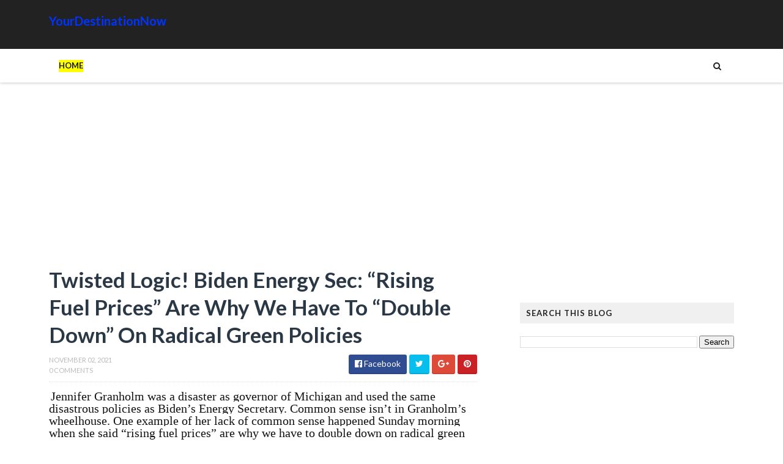

--- FILE ---
content_type: text/html; charset=UTF-8
request_url: https://www.yourdestinationnow.com/2021/11/joe-i-like-kids-better-than-people_2.html
body_size: 33863
content:
<!DOCTYPE html>
<html class='v2' dir='ltr' xmlns='http://www.w3.org/1999/xhtml' xmlns:b='http://www.google.com/2005/gml/b' xmlns:data='http://www.google.com/2005/gml/data' xmlns:expr='http://www.google.com/2005/gml/expr'>
<head>
<link href='https://www.blogger.com/static/v1/widgets/335934321-css_bundle_v2.css' rel='stylesheet' type='text/css'/>
<script asyncsrc='//pagead2.googlesyndication.com/pagead/js/adsbygoogle.js'></script>
<script>
  (adsbygoogle = window.adsbygoogle || []).push({
    google_ad_client: "ca-pub-8893449958720103",
    enable_page_level_ads: true
  });
</script>
<link href='//maxcdn.bootstrapcdn.com/font-awesome/4.5.0/css/font-awesome.min.css' rel='stylesheet'/>
<link href='https://fonts.googleapis.com/css?family=Source+Sans+Pro:400,700,700italic,400italic' rel='stylesheet' type='text/css'/>
<link href='//fonts.googleapis.com/css?family=Lato%3A400%2C900%2C700&ver=1.0.0' media='all' rel='stylesheet' type='text/css'/>
<meta content='width=device-width, initial-scale=1, maximum-scale=1' name='viewport'/>
<meta content='text/html; charset=UTF-8' http-equiv='Content-Type'/>
<meta content='blogger' name='generator'/>
<link href='https://www.yourdestinationnow.com/favicon.ico' rel='icon' type='image/x-icon'/>
<link href='https://www.yourdestinationnow.com/2021/11/joe-i-like-kids-better-than-people_2.html' rel='canonical'/>
<link rel="alternate" type="application/atom+xml" title="YourDestinationNow - Atom" href="https://www.yourdestinationnow.com/feeds/posts/default" />
<link rel="alternate" type="application/rss+xml" title="YourDestinationNow - RSS" href="https://www.yourdestinationnow.com/feeds/posts/default?alt=rss" />
<link rel="service.post" type="application/atom+xml" title="YourDestinationNow - Atom" href="https://www.blogger.com/feeds/6349580839831674483/posts/default" />

<link rel="alternate" type="application/atom+xml" title="YourDestinationNow - Atom" href="https://www.yourdestinationnow.com/feeds/6895843784529135539/comments/default" />
<!--Can't find substitution for tag [blog.ieCssRetrofitLinks]-->
<meta content='https://www.yourdestinationnow.com/2021/11/joe-i-like-kids-better-than-people_2.html' property='og:url'/>
<meta content='Joe “I Like Kids Better Than People” Biden Hugs Kids Maskless at Park, Protestors Chant “F Joe Biden” Within Ear Shot' property='og:title'/>
<meta content='Your Destination Of pure Entertainment' property='og:description'/>
<title>
Joe &#8220;I Like Kids Better Than People&#8221; Biden Hugs Kids Maskless at Park, Protestors Chant &#8220;F Joe Biden&#8221; Within Ear Shot - YourDestinationNow
</title>
<!-- Description and Keywords (start) -->
<meta content='YOUR KEYWORDS HERE' name='keywords'/>
<!-- Description and Keywords (end) -->
<meta content='Joe “I Like Kids Better Than People” Biden Hugs Kids Maskless at Park, Protestors Chant “F Joe Biden” Within Ear Shot' property='og:title'/>
<meta content='https://www.yourdestinationnow.com/2021/11/joe-i-like-kids-better-than-people_2.html' property='og:url'/>
<meta content='article' property='og:type'/>
<meta content='YourDestinationNow' property='og:site_name'/>
<meta content='https://www.yourdestinationnow.com/' name='twitter:domain'/>
<meta content='Joe “I Like Kids Better Than People” Biden Hugs Kids Maskless at Park, Protestors Chant “F Joe Biden” Within Ear Shot' name='twitter:title'/>
<meta content='summary' name='twitter:card'/>
<meta content='Joe “I Like Kids Better Than People” Biden Hugs Kids Maskless at Park, Protestors Chant “F Joe Biden” Within Ear Shot' name='twitter:title'/>
<!-- Social Media meta tag need customer customization -->
<meta content='Facebook App ID here' property='fb:app_id'/>
<meta content='Facebook Admin ID here' property='fb:admins'/>
<meta content='@username' name='twitter:site'/>
<meta content='@username' name='twitter:creator'/>
<script type='text/javascript'>
      var blog = document.location.hostname.split(".");
      if (window.location.href.indexOf(".blogspot") > -1) {
        if (blog[blog.length - 1] != "com") {
          var ncr = "http://" + blog[0] + ".blogspot.com/ncr";
          window.location.replace(ncr + document.location.pathname);
        }
      }
</script>
<!-- Style CSS -->
<style id='page-skin-1' type='text/css'><!--
/*-----------------------------------------------
Blogger Template Style
Name:        NewsLog
Author :     http://www.soratemplates.com
License:     Free Version
-----------------------------------------------*/
/* Variable definitions
====================
<Variable name="theme.color" description="Main Theme Color" type="color" default="#FFFF00"/>
<Variable name="header.bg" description="Header BG" type="color" default="#2A3744"/>
<Variable name="title.color" description="Titles And Text" type="color" default="#2A3744"/>
<Variable name="footer.bg" description="Footer BG" type="color" default="#222222"/>
====================*/
/* Reset */
a,abbr,acronym,address,applet,b,big,blockquote,body,caption,center,cite,code,dd,del,dfn,div,dl,dt,em,fieldset,font,form,h1,h2,h3,h4,h5,h6,html,i,iframe,img,ins,kbd,label,legend,li,object,p,pre,q,s,samp,small,span,strike,strong,sub,sup,table,tbody,td,tfoot,th,thead,tr,tt,u,ul,var{padding:0;border:0;outline:0;vertical-align:baseline;background:0 0;margin:0}
ins{text-decoration:underline}
del{text-decoration:line-through}
dl,ul{list-style-position:inside;list-style:none;}
ul li{list-style:none}
caption,th{text-align:center}
img{border:none;position:relative}
.clear{clear:both}
.section,.widget,.widget ul,.widget li,.BlogArchive #ArchiveList ul.flat li{margin:0;padding:0}
del { text-decoration: line-through}
table { border-collapse: collapse; border-spacing: 0}
/* Body */
body{color:#2A3744;font-size: 14px;font-family:'Lato', sans-serif;font-weight:400;margin:0;padding:0}
a:link,a:visited{color:#0033ff;text-decoration:none;outline:none}
a:hover{color:#e74c3c;text-decoration:none;outline:none}
a img{border-width:0}
h1,h2,h3,h4,h5,h6{font-family:'Lato', sans-serif;color:#2A3744;padding:0;margin:0}
.separator a{clear:none!important;float:none!important;margin-left:0!important;margin-right:0!important}
*{outline:0;transition:all .17s ease;-webkit-transition:all .17s ease;-moz-transition:all .17s ease;-o-transition:all .17s ease}
.fb-page{transition:all .0s ease;-webkit-transition:all .0s ease;-moz-transition:all .0s ease;-o-transition:all .0s ease}
.hreview,.status-msg-wrap,.feed-links,a.quickedit,span.item-control{display: none!important;}
.unwanted {display:none;}
#navbar-iframe{height:0;visibility:hidden;display:none;}
.feed-links {clear: both;line-height: 2.5em;}
.CSS_LIGHTBOX{z-index:9999999999!important}
.navbar, #navbar-iframe, .Attribution, .quickedit {
display:none;
visibility:hidden;
}
#author-head{display:none}
/* Outer Wrapper */
#outer-wrapper{background:#FFF;margin:0;padding:0;text-align:left}
.row{width:1120px;margin:0 auto;padding:0}
#header-social{float:right;height:80px;position:relative;display:block;margin-right:0}
#header-social ul{overflow:hidden}
#header-social ul li{line-height:80px;text-align:center;float:left;margin-top:0;margin-left:10px;padding:0;position:relative}
#header-social ul li a{text-align:center;color:#fff;font-size:17px;position:relative;padding:3px;text-decoration:none}
#header-social ul li a:before{display:inline-block;font-family:FontAwesome;font-style:normal;font-weight:400;-webkit-font-smoothing:antialiased;-moz-osx-font-smoothing:grayscale}
#header-social ul li a:hover{color:#ddd}
#header-social .facebook:before{content:"\f230"}
#header-social .twitter:before{content:"\f099"}
#header-social .gplus:before{content:"\f0d5"}
#header-social .rss:before{content:"\f09e"}
#header-social .youtube:before{content:"\f167"}
#header-social .skype:before{content:"\f17e"}
#header-social .stumbleupon:before{content:"\f1a4"}
#header-social .tumblr:before{content:"\f173"}
#header-social .vine:before{content:"\f1ca"}
#header-social .stack-overflow:before{content:"\f16c"}
#header-social .linkedin:before{content:"\f0e1"}
#header-social .dribbble:before{content:"\f17d"}
#header-social .soundcloud:before{content:"\f1be"}
#header-social .behance:before{content:"\f1b4"}
#header-social .digg:before{content:"\f1a6"}
#header-social .instagram:before{content:"\f16d"}
#header-social .pinterest:before{content:"\f0d2"}
#header-social .delicious:before{content:"\f1a5"}
#header-social .codepen:before{content:"\f1cb"}
#header-wrapper{position:relative;height:80px;background:#222;z-index:5;padding:0;text-align:center}
.top-header{height:80px}
#header h1{margin:0;font-size:20px}
.the-logo{float:left;width:200px;position:relative;padding:20px 0 0;text-align:left}
.the-logo img{max-width:100%;height:auto;margin:0}#main-nav{    position: relative;
width: 100%;
height: 55px;
font-size: 12px;
-webkit-backface-visibility: hidden;
-webkit-box-shadow: 0px 0px 5px 0px rgba(0,0,0,0.3);
-moz-box-shadow: 0px 0px 5px 0px rgba(0,0,0,0.3);
box-shadow: 0px 0px 5px 0px rgba(0,0,0,0.3);
background: white;}
#main-nav .row{height:55px;position:relative;padding:0}
.is-sticky #main-nav{width:100%!important;margin:0;z-index:999999;opacity:.95}
#menu-icon{display:none;}
li.li-home{float:left;display:inline-block;background-color:rgba(255, 255, 255, 0.1);padding:0}
#main-nav li{position:relative;float:left;line-height:55px;padding:0;    padding: 0 16px;}
#main-nav li:hover{background-color:rgba(255, 255, 255, 0.1);}
#main-nav a{       float: left;
color: #19191a;
text-transform: uppercase;
font-weight: 600;
font-size: 13px;
font-family: "Lato";
display: block;
position: relative;
z-index: 0;}
#main-nav .current-menu-item > a::after{content:'';display:block;width:20px;height:3px;margin-top:-3px;margin-right:auto;margin-left:auto;background-color:#0033ff}
.drop-sign{color:#fff;}
.drop-sign i{font-size:12px;top:0px;position:relative;padding-left:3px}
#main-nav ul li ul .drop-sign{float:right;margin:0}
#main-nav ul li ul{display:none;position:absolute;left:0;top:55px;z-index:100;background-color:#fff;border-bottom:2px solid #0033ff}
#main-nav ul li:hover > ul{display:block}
#main-nav ul li ul li{height:auto;clear:both;margin-left:0;line-height:normal;border-right:none;border-bottom:1px solid rgba(255,255,255,0.05)}
#main-nav ul li ul li:last-child{border-bottom:none}
#main-nav ul li ul li::after{content:'';display:none}
#main-nav ul li ul li:hover {background-color: rgba(0,0,0,0.1);}
#main-nav ul li ul a{min-width:150px;padding:0 16px;margin-top:0;font-size:14px;color:#19191a;font-weight:400;text-transform:capitalize;line-height:38px;transition:all 0s ease;border:none}
#main-nav ul li ul a:hover {color:#0033ff}
#main-nav ul li ul .current-menu-item a::after{content:'';display:none}
#main-nav ul li ul .current-menu-item a{color:#fff}
#main-nav ul li ul .current-menu-item a:hover{color:#0033ff}
#main-nav ul li ul ul{left:100%;top:0}
nav#main-nav li a:before {
content: "";
width: 0%;
display: inline-block;
height: 20px;
margin-top: -10px;
float: left;
top: 50%;
position: absolute;
z-index: -1;
background: yellow;
-webkit-transition: all 200ms ease-in-out!important;
-moz-transition: all 200ms ease-in-out!important;
-ms-transition: all 200ms ease-in-out!important;
-o-transition: all 200ms ease-in-out!important;
transition: all 200ms ease-in-out!important;
}
nav#main-nav li li a:before {
display:none;
}
li.li-home a:before {
width: 100%!important;
}
nav#main-nav li:hover a:before {
width: 100%!important;
}
ul.sub-menu li a:before {
width: 0%!important;
}
.is-sticky #main-nav{animation-name:slideInDown;animation-duration:.5s;animation-fill-mode:both}
@keyframes slideInDown {
from{-webkit-transform:translate3d(0,-100%,0);transform:translate3d(0,-100%,0);visibility:visible}
to{-webkit-transform:translate3d(0,0,0);transform:translate3d(0,0,0)}
}
#selectnav1{display:none}
#search-icon{position:absolute;right:0;top:0;display:block;width:55px;line-height:55px;height:55px;background-color:rgba(255, 255, 255, 0.1);color:#222;font-size:14px;text-align:center;cursor:pointer}
#nav-search{position:absolute;right:0;top:55px;z-index:50;display:none;width:302px;height:74px;background-color:#2A3744;border-bottom:2px solid #0033ff;transition:all 0s ease;-webkit-transition:all 0s ease;-moz-transition:all 0s ease;-o-transition:all 0s ease}
#nav-search #searchform{width:262px;position:absolute;left:20px;top:20px}
#searchform{position:relative;height:36px;overflow:hidden}
#nav-search #s{width:166px}
#s{position:relative;height:32px;padding-left:12px;padding-right:82px;border:1px solid rgba(255,255,255,0.05);background-color:rgba(0,0,0,0.1);font-family:'Source Sans Pro',sans-serif;font-size:13px;color:#fff}
#s:focus{color:#fff;outline:none}
#searchsubmit{position:absolute;right:2px;top:2px;height:32px;padding:0 10px;color:#222;background-color:#0033ff;font-family:'Source Sans Pro',sans-serif;font-size:12px;font-weight:700;text-transform:uppercase;border:none;cursor:pointer;transition:background .3s}
#searchsubmit:hover{background-color:rgba(0,0,0,0.1)}
@media screen and (max-width: 1020px) {
.is-sticky #main-nav{width:100%;position:relative!important;opacity:1!important;animation-name:none;z-index:99999}
#main-nav li.li-home{display:none}
#menu-icon{background-color:rgb(255, 218, 41);display:inline-block;position:relative;z-index:15;width:55px;height:55px;float:left;text-align:center;cursor:pointer;transition:all .3s}
#menu-icon i{font-size:14px;color:#fff;line-height:55px}
#main-nav #menu-main-nav{position:absolute;left:0;top:55px;z-index:400;display:none;width:290px;padding-top:12px;padding-bottom:16px;transition:all 0s ease;background-color:#2A3744}
#main-nav li{clear:both;line-height:55px;border-right:none}
#main-nav li:hover,#main-nav ul li ul li:hover{background-color:transparent}
#main-nav li::after{display:none}
#main-nav li a{color:#fff;transition:all 0s ease;height:34px;padding-left:20px;border-right:none;font-size:12px;font-weight:400}
#main-nav li a:hover{color:#0033ff}
#main-nav .current-menu-item > a::after{display:none}
#main-nav #menu-main-nav li ul{transition:all 0s ease;position:static;float:none;display:block!important;background-color:transparent;border:none;padding-left:16px}
#main-nav #menu-main-nav li ul li{transition:all 0s ease;border:none;line-height:34px}
#main-nav ul li ul a{transition:all 0s ease;height:34px}
}
#content-wrapper{background:#FFF;margin:0 auto;padding:20px 0;overflow:hidden}
.intro .widget-content {display:none}
.intro{position:relative}
.intro .widget .feat-content {margin-bottom:20px!important;height:450px;overflow:hidden}
.intro h2{display:none;display:none}
.intro .rcp-thumb{width:100%;height:215px;display:block;transition:all .3s ease-out!important;-webkit-transition:all .3s ease-out!important;-moz-transition:all .3s ease-out!important;-o-transition:all .3s ease-out!important}
.intro li:hover .rcp-thumb{-webkit-transform:scale(1.1)important;-moz-transform:scale(1.1)!important;transform:scale(1.1)!important;transition:all .3s ease-out!important;-webkit-transition:all .3s ease-out!important;-moz-transition:all .3s ease-out!important;-o-transition:all .3s ease-out!important}
.intro .rcp-title{font-size:20px}
.intro .rcp-thumb:after{content:no-close-quote;position:absolute;bottom:0;width:100%;height:151px;background:url(https://blogger.googleusercontent.com/img/b/R29vZ2xl/AVvXsEgkXoXNaEdibcVtoCUVfUOtPaw1lBV2iexTZRPMnK7hU3-gYfdP9KFKZC7Z65GfQzjo0jxYlZvW5fDrDz3Cr4EGRl766Yg_8QFVDp3HGOBo_BXGw1lBd-64X8eFoGfEwO2NxaV76uivtCBJ/s1600-r/gradient.png) repeat-x;background-size:100% 151px;opacity:.8}
.intro li{width:40%;height:215px;position:relative;padding:0;z-index:2;overflow:hidden}
.intro li:nth-child(2){margin-bottom:20px}
.intro li:first-child{width:58.30%;height:450px}
.intro li:first-child .rcp-thumb{height:450px}
.intro li:first-child .rcp-title{font-size:35px}
.intro .post-panel{position:absolute;bottom:20px}
.intro .rcp-title a{color:#FFF;font-weight:700;position:relative;bottom:10px;line-height:14px}
.intro .rcp-thumb:after{left:0}
.intro li{float:right}
.intro li:first-child{float:left}
.intro .post-panel{left:20px;right: 20px;}
.item .intro {display: none;}
#ads-top h2{display:none}
#ads-top .widget-content{width:728px;height:90px;margin:0 auto 20px;padding:0}
.index #main-wrapper,.archive #main-wrapper{width:701px;float:left;border:0}
.feat-layout .feat-title h2.title{font-size:13px;display:inline-block}
.feat-title{margin:0}
.feat-title h2{padding:0 0 10px;display:inline-block}
.feat-title h2 a{color:#2A3744;font-weight:700;line-height:normal;font-size:13px;text-transform:uppercase;display:block}
.feat .primeiro-thumb,.feat .mag-thumb {transition:all .3s ease-out!important;-webkit-transition:all .3s ease-out!important;-moz-transition:all .3s ease-out!important;-o-transition:all .3s ease-out!important}
.feat .primeiro-thumb:hover,.feat .mag-thumb:hover{-webkit-transform:scale(1.1)important;-moz-transform:scale(1.1)!important;transform:scale(1.1)!important;transition:all .3s ease-out!important;-webkit-transition:all .3s ease-out!important;-moz-transition:all .3s ease-out!important;-o-transition:all .3s ease-out!important}
.feat .primeiro .feat-thumb{width:100%;height:300px;position:relative;z-index:2;border-radius:3px}
.feat .primeiro-thumb{width:100%;height:300px;display:block;border-radius:3px}
.feat .primeiro{overflow:hidden}
.feat-thumb{overflow:hidden}
.feat1 ul{overflow:hidden}
.feat ul li .feat-thumb{width:100%;height:145px;margin-bottom:10px;position:relative;z-index:2;border-radius:3px}
.feat ul li .mag-thumb{width:100%;height:145px;display:block;border-radius:3px}
.feat ul li .mag-content{display:block}
.feat .feat-headline a{font-weight:700;color:#2A3744;display:inline-block}
.feat ul li .mag-content .feat-headline a{font-size:16px;padding:0 5px 0 0;line-height:1.3em;font-weight:700}
.feat .primeiro-content .feat-headline a{font-size:27px;line-height:1.3em}
.feat1 .primeiro{width: 60%;float:left;margin-right:3%}
.feat1 .primeiro .feat-thumb{display:block}
.feat1 .primeiro-content{float:left;display:block}
.feat1 ul li{display:block;float:left;width:37%;padding-bottom:0;margin-bottom:20px;padding-top:0;height:auto}
.feat1 ul li:nth-of-type(2){margin-bottom:0}
.feat-headline a:hover{color:#0033ff}
.feat1 .primeiro-content .feat-headline {padding:10px 0}
.feat-layout .widget-content,.feat-layout h2.title{display:none}
.share-feat a{font-size:18px;float:left;display:inline-block;margin-right:20px;padding:2px 0}
.share-post{float:left}
.share-post a{font-size:18px;float:left;display:inline-block;margin-right:20px;padding:2px 0}
.share-feat a:hover,.share-post a:hover{opacity:.8}
.share-feat .facebook,.share-post .facebook{color:#314d91}
.share-feat .twitter,.share-post .twitter{color:#07beed}
.share-feat .google,.share-post .google{color:#dd4b38}
.share-feat .pinterest,.share-post .pinterest{color:#CA2127}
.feat1{margin-bottom:20px !important;padding-bottom:20px;border-bottom:1px dotted #E4E4E4}
.feat1 .feat-head{margin-bottom:19px;padding-bottom:15px}
.feat1 .feat-head .feat-thumb{display:table-cell;vertical-align:middle;border-radius:2px}
.feat1 .feat-img{display:block}
.feat1 .feat-head-content{display:table-cell}
#ads-home h2{display:none}
#ads-home .widget{overflow:hidden;padding-bottom:20px;margin-bottom:10px;border-bottom:1px dotted #e4e4e4}
#ads-home .widget-content{width:468px;height:60px;margin:0 auto;padding:0}
.ads-title-box,#ads-title h2{display:none}
#ads-title .widget-content{width:468px;height:60px;margin:20px auto;padding:0}
.ads-inter-box,#ads-inter h2{display:none}
#ads-inter .widget{overflow:hidden;margin-bottom:20px;padding-bottom:20px;border-bottom:1px dotted #E4E4E4}
#ads-inter .widget-content{width:468px;height:60px;margin:0 auto;padding:0}
.m-rec h2{font-size:13px;padding:0 0 10px;display:inline-block}
.m-rec h2 a{    color: #222;
font-size: 13px;
text-transform: uppercase;
display: block;
padding: 5px 10px;
z-index: 2;
position: relative;
padding: 5px 10px;
letter-spacing: 1px;
font-weight: 700;
background: #f0f0f0;
margin: 10px 0;    font-family: 'Lato', sans-serif;}
.index .post,.archive .post{display:block;height:auto;overflow:hidden;box-sizing:border-box;margin:0 0 20px;padding-bottom:20px;}
.index article,.archive article{overflow:hidden}
.index .post h2,.archive .post h2{margin:0 0 10px;padding-right:10px;overflow:hidden;display:block}
.index .post h2 a,.archive .post h2 a{line-height: 1.2em;
float: left;
color: #000113;
text-decoration: none;
font-family: 'Lato', sans-serif;
font-size: 21px;
font-weight: 900;
text-transform: uppercase;}
.post-outer:hover .post-title a{
background: yellow;}
.post-outer:hover .post-title a{
background: yellow;}
.index .post-header,.archive .post-header{display:none}
.index #blog-pager,.archive #blog-pager{display:block;font-size:11px;margin:0;padding:0}
.block-image{float:left;width:360px;height:220px;margin:0 40px 0 0}
.block-image .thumb{width:100%;height:220px;position:relative;display:block;z-index:2;overflow:hidden;}
.block-image .thumb a{width:100%;height:220px;display:block;transition:all .3s ease-out!important;-webkit-transition:all .3s ease-out!important;-moz-transition:all .3s ease-out!important;-o-transition:all .3s ease-out!important}
.block-image .thumb a:hover{-webkit-transform:scale(1.1)important;-moz-transform:scale(1.1)!important;transform:scale(1.1)!important;transition:all .3s ease-out!important;-webkit-transition:all .3s ease-out!important;-moz-transition:all .3s ease-out!important;-o-transition:all .3s ease-out!important}
.date-header{display:block;overflow:hidden;font-weight:400;margin:0!important;padding:0}
#meta-post{color:#bbb;overflow:hidden;font-size:12px;text-transform:uppercase;padding-bottom:3px}
#meta-post a{display: inline-block;
text-transform: uppercase;
font-size: 12px;
font-weight: bold;
background: yellow;
color: #222;
padding: 2px 4px;}
#meta-post a i{margin-left:1px}
.item #main-wrapper,.static_page #main-wrapper{width:700px;float:left;padding:0;word-wrap:break-word;overflow:hidden}
.breadcrumbs{display:none;font-size:0;margin:0;padding:0}
.item .post-head,.static_page .post-head{margin:0;position:relative}
.item .post-title,.static_page .post-title{color:#2A3744;display:inline-block;font-size:35px;line-height:1.3em;margin-bottom:10px;font-weight:700;position:relative}
.post-meta{height:34px;overflow:hidden;padding-bottom:10px;border-bottom:1px dotted #E4E4E4}
.meta-details{float:left;color:#bbb;font-size:11px;text-transform:uppercase}
.meta-details span{display:block;clear:both}
.post-timestamp{margin-left:0}
.post-meta a{color:#bbb}
.post-author a{color:#2A3744;font-weight:700}
.post-meta a span i{transition:all .0s ease-out!important}
.post-meta a:hover{color:#0033ff}
.post-meta .timestamp-link i, .post-meta .post-author .g-profile i{margin-left:1px;}
.meta-share{float:right;text-align:right}
.meta-share a{color:#fff;padding:4px 10px;display:inline-block;margin-left:1px;border-radius:3px;border-bottom:2px solid rgba(0,0,0,0.1)}
.meta-share a:hover{color:#fff;opacity:.8}
.meta-share .facebook{background-color:#314d91}
.meta-share .twitter{background-color:#07beed}
.meta-share .google{background-color:#dd4b38}
.meta-share .pinterest{background-color:#CA2127}
.item article,.static_page article{margin-top:14px}
.item .post,.static_page .post{padding:0}
.post-body{width:100%;margin-bottom:15px;font-family:'Source Sans Pro', sans-serif;font-size:14px;line-height:1.3em;font-weight:400}
.post-body {box-sizing:border-box;}
.post-body img{max-width:100%;height:auto!important}
.label-head{float:left;color:#2A3744;font-weight:700;overflow:hidden;font-size:11px;text-transform:uppercase}
.label-head a{color:#bbb;font-weight:400;text-transform:uppercase}
.label-head a:hover{color:#0033ff}
.label-head .label-title {display:block}
.label-head span i{margin-left:1px}
.label-head .tag-divider{color:#0033ff;margin:0 3px;font-weight:400}
#share-box{height:32px;overflow:hidden;margin-top:20px;padding-bottom:12px;margin-bottom:20px;border-bottom:1px dotted #E4E4E4}
.social-pop{float:right;text-align:right}
.social-pop a{color:#fff;padding:4px 10px;display:inline-block;margin-left:1px;border-radius:3px;border-bottom:2px solid rgba(0,0,0,0.1)}
.social-pop a:hover{color:#fff;opacity:.8}
.social-pop .facebook{background-color:#314d91}
.social-pop .twitter{background-color:#07beed}
.social-pop .google{background-color:#dd4b38}
.social-pop .pinterest{background-color:#CA2127}
#author-sec .widget-content,#author-sec .widget h2{display:none}
.author-box{position:relative;width:100%;float:left;margin-bottom:20px;padding-bottom:20px;border-bottom:1px dotted #E4E4E4}
.img-box{display:inline-block;width:100px;height:100px;float:left;margin-right:10px;border-radius:0px;padding:4px;border:1px dotted #E4E4E4;overflow:hidden}
.img-box img{max-width:100%}
.author-meta{overflow:hidden}
.author-meta h3{margin-bottom:4px;font-size:20px;line-height:24px;font-weight:700}
.author-meta h3 a{color:#2A3744}
.author-meta p{margin:0 0 11px;line-height:22px}
.author-icons .none{display:none!important}
.author-icons a{display:inline-block;float:left;margin-right:15px;font-size:18px;line-height:19px}
.author-icons a:hover{opacity:.8}
.author-icons .facebook-link{color:#314d91}
.author-icons .twitter-link{color:#07beed}
.author-icons .google-link{color:rgb(221, 75, 56)}
.author-icons .pinterest-link{color:#CA2127}
.author-icons .instagram-link{color:#548BB5}
#related-posts{margin-bottom:10px}
.related-box{display:none;}
.resumo {
line-height: 1.618;
color: #5c5c63;
margin: 0px;
padding: 10px 0px 10px;
font-size: 14px !important;
}
.related li{width:30.65%;display:inline-block;height:auto;min-height:184px;float:left;margin-right:24px;overflow:hidden;position:relative}
.related-thumb{width:100%;height:120px;overflow:hidden;display:block;position:relative;z-index:2;}
.related li .related-img{width:100%;height:120px;display:block;transition:all .3s ease-out!important;-webkit-transition:all .3s ease-out!important;-moz-transition:all .3s ease-out!important;-o-transition:all .3s ease-out!important}
.related li .related-img:hover{-webkit-transform:scale(1.1)!important;-moz-transform:scale(1.1)!important;transform:scale(1.1)!important;transition:all .3s ease-out!important;-webkit-transition:all .3s ease-out!important;-moz-transition:all .3s ease-out!important;-o-transition:all .3s ease-out!important}
.related-title a{font-size:14px;line-height:1.3em;padding:10px 5px 10px 0;font-weight:700;color:#2A3744;display:block}
.related-title a:hover{color:#0033ff}
.related li:nth-of-type(3),.related li:nth-of-type(6),.related li:nth-of-type(9){margin-right:0}
.blogger-tab{display:block}
.comments{clear:both;margin-top:0;margin-bottom:0;color:#2A3744}
.comments h4{font-size:13px;text-transform:uppercase;font-weight:700;padding:10px 0;margin:0;border-bottom:1px solid #eee}
.cmm-title{position:relative}
.cmm-title span{position:absolute;left:0;bottom:0px;display:block;width:30px;height:3px;background-color:#0033ff}
.comments .comments-content{padding:10px 0}
.comments .comments-content .comment{margin-bottom:0;padding-bottom:8px}
.comments .comments-content .comment:first-child{padding-top:0}
.cmm-tabs .content-tab{background-color:transparent;padding:0}
.cmm-tabs-header{background-color:#2A3744;height:32px;margin-bottom:0;position:relative}
.cmm-tabs-header h3{display:inline-block;margin:0;color:#fff;font-weight:700;text-transform:uppercase;font-size:13px;height:32px;line-height:32px;padding-left:10px}
.cmm-tabs-header h3 h9{display:none}
.simpleTab .cmm-tabs-header .wrap-tab{float:right}
.cmm-tabs-header .wrap-tab a{height:auto;line-height:32px;padding:0 10px;font-size:14px;display:inline-block}
.cmm-tabs-header .wrap-tab li{float:left;width:auto}
.facebook-tab,.fb_iframe_widget_fluid span,.fb_iframe_widget iframe{width:100%!important}
.comments .item-control{position:static}
.comments .avatar-image-container{float:left}
.comments .avatar-image-container,.comments .avatar-image-container img{height:35px;max-height:35px;width:35px;max-width:35px;border-radius:2px}
.comments .comment-block{padding:10px;box-shadow:none;border:1px solid #eee;border-radius:2px}
.comments .comment-block,.comments .comments-content .comment-replies{margin-left:47px;margin-top:0}
.comments .comments-content .inline-thread{padding:0}
.comments .comments-content .comment-header{font-size:14px;border-bottom:1px solid #eee;padding:0 0 3px}
.comments .comments-content .user{font-style:normal;font-weight:400}
.comments .comments-content .icon.blog-author{font-weight:400}
.comments .comments-content .comment-content{text-align:justify;font-size:14px;line-height:1.4em}
.comments .comment .comment-actions a{margin-right:5px;padding:2px 5px;color:#2A3744;font-weight:400;background-color:#eee;font-size:10px;letter-spacing:1px;border-radius:2px}
.comments .comment .comment-actions a:hover{background-color:#0033ff;color:#fff;text-decoration:none}
.comments .comments-content .datetime{margin-left:0;float:right;font-size:11px}
.comments .comments-content .comment-header a{color:inherit}
.comments .comments-content .comment-header a:hover{color:#0033ff}
.comments .comments-content .icon.blog-author:before{content:"\f007";font-size:12px;font-family:FontAwesome}
.comments .thread-toggle{margin-bottom:4px}
.comments .comments-content .comment-thread{margin:4px 0}
.comments .continue a{padding:0;padding-top:10px;padding-left:47px;font-weight:500}
.comments .comments-content .loadmore.loaded{margin:0;padding:0}
.comments .comment-replybox-thread{margin:0}
iframe.blogger-iframe-colorize,iframe.blogger-comment-from-post{max-height:283px!important}
.cmm-tabs.simpleTab .content-tab{background-color:transparent;padding:0;margin-top:0}
.cmm-tabs.simpleTab .wrap-tab li a{text-transform:uppercase;color:#fff;font-weight:400;background-color:rgba(255,255,255,0.1);height:32px;font-size:10px;letter-spacing:1px}
.cmm-tabs.simpleTab .wrap-tab li a.activeTab{background-color:#0033ff;color:#fff}
.posts-title h2 a:before{margin-right:10px}
.cmm-tabs.simpleTab .wrap-tab{float:right}
.cmm-tabs.simpleTab .wrap-tab li{padding:0;line-height:0;margin-left:0}
.wrap-tab{list-style:none}
.content-tab{transition:all 0s ease;-webkit-transition:all 0s ease;-moz-transition:all 0s ease;-o-transition:all 0s ease}
.showpageOf{display:none}
.showpagePoint{display:block;float:left;padding:7px 12px;margin-right:5px;color:#222;background-color:#0033ff;font-weight: 700;border-radius:3px;}
.showpageNum a,.showpage a{display:block;margin-right:5px;float:left;color:#2A3744;background-color:#eee;font-weight: 700;text-transform:uppercase;text-decoration:none;padding:7px 12px;border-radius:3px;}
.showpageNum a:hover,.showpage a:hover{background-color:#0033ff}
.showpageArea{float:left}
.home-link{display:none}
.post-nav li{padding:0;display:inline-block;width:50%}
.post-nav li strong{display:block;padding:0 0 5px;font-family:'Source Sans Pro', sans-serif;font-weight:700;letter-spacing:1px;text-transform:uppercase;font-size:13px}
.post-nav li strong i{transition:all 0s ease;-webkit-transition:all 0s ease;-moz-transition:all 0s ease;-o-transition:all 0s ease}
ul.post-nav{background-color:#FFF;margin-bottom:10px;display:block;width:100%;overflow:hidden;padding-top:5px;border-top:1px dotted #E4E4E4}
.post-nav li a{color:#2A3744;line-height:1.3em;display:block;padding:10px 0;transition:all 0s ease;-webkit-transition:all 0s ease;-moz-transition:all 0s ease;-o-transition:all 0s ease}
.post-nav li:hover a{color:#0033ff}
ul.post-nav span{font-weight:400}
.post-nav .previous{float:left;border-right:0;box-sizing:border-box;padding-right:10px}
.post-nav .next{text-align:right}
a.blog-pager-newer-link,a.blog-pager-older-link{float:left;margin-right:1px;font-size:11px;color:#2A3744;background-color:#eee;text-transform:uppercase;font-weight:700;text-decoration:none;padding:8px 12px;border-radius:3px}
a.blog-pager-newer-link:hover,a.blog-pager-older-link:hover{color:#fff;background-color:#0033ff}
a.blog-pager-newer-link{float:left}
a.blog-pager-older-link{float:right}
.sidebar-right{float:right;margin-top:0}
#sidebar-right{position:relative;width:350px;float:right;margin-top:0px;margin-right:-20px;padding:20px;background-color:#fff;overflow:hidden}
#sidebar-right .widget{margin-bottom:20px}
#sidebar-right .widget-title{margin-bottom:20px;}
#sidebar-right .widget-title h2{    line-height: 24px;
color: #222;
font-size: 13px;
text-transform: uppercase;
display: block;
padding: 5px 10px;
z-index: 2;
position: relative;
padding: 5px 10px;
letter-spacing: 1px;
font-weight: 700;
background: #f0f0f0;
margin: 10px 0;
font-family: 'Lato', sans-serif;}
.PopularPosts img{padding:0}
.PopularPosts img{width:90px;height:68px;padding:0;margin:0;transition:all .3s ease-out!important;-webkit-transition:all .3s ease-out!important;-moz-transition:all .3s ease-out!important;-o-transition:all .3s ease-out!important}
.PopularPosts img:hover{-webkit-transform:scale(1.1)important;-moz-transform:scale(1.1)!important;transform:scale(1.1)!important;transition:all .3s ease-out!important;-webkit-transition:all .3s ease-out!important;-moz-transition:all .3s ease-out!important;-o-transition:all .3s ease-out!important}
.PopularPosts li{display:block;margin-bottom:15px;padding:0 0 15px!important;border-bottom:1px dotted #E4E4E4}
.PopularPosts li:last-child{margin-bottom:0;padding-bottom:0!important;border-bottom:none}
.PopularPosts .item-thumbnail{margin:0 10px 0 0;overflow:hidden;z-index:2;display:block;position:relative;}
.PopularPosts .item-thumbnail a{position:relative;line-height:0;float:left;overflow:hidden}
.PopularPosts .item-title a{color:#2A3744;text-decoration:none;font-family:'Source Sans Pro', sans-serif;font-size:16px;line-height:20px;font-weight:700}
.PopularPosts .item-title a:hover{color:#0033ff;text-decoration:none}
.cloud-label-widget-content span a,.cloud-label-widget-content span span{display:block;float:left;height:29px;line-height:29px;padding:0 10px;margin:0 1px 1px 0;color:#2A3744;background-color:#eee;font-size:11px;font-weight:700;text-decoration:none;text-transform:uppercase;margin-right:3px;margin-bottom:3px;border-radius:3px}
.cloud-label-widget-content span a:hover,.cloud-label-widget-content span span:hover{color:#fff;background-color:#0033ff}
.label-size-1,.label-size-2{opacity:100}
.list-label-widget-content li{display:block;padding:6px 0;border-bottom:1px dotted #E4E4E4;position:relative}
.list-label-widget-content li a:before{content:'\203a';position:absolute;left:0;top:0;font-size:22px;color:#666}
.list-label-widget-content li a{color:#666;font-size:12px;padding-left:10px;font-weight:400;text-transform:capitalize}
.list-label-widget-content li a:hover,.list-label-widget-content li a:hover:before{color:#0033ff}
.list-label-widget-content li span:first-child:before{content:'\203a';position:absolute;left:0;top:0;font-size:22px;color:#666}
.list-label-widget-content li span:first-child{color:#666;font-size:12px;padding-left:10px;font-weight:400;text-transform:capitalize}
.list-label-widget-content li span:last-child{color:#0033ff;font-size:10px;float:right;padding-top:2px}
.list-label-widget-content li:first-child{margin-top:5px;border-top:1px dotted #E4E4E4}
.list-label-widget-content li:last-child{border-bottom:1px dotted #E4E4E4}
.FollowByEmail td{width:100%;float:left;padding:0}
.FollowByEmail .follow-by-email-inner .follow-by-email-submit{margin-left:0;width:100%;border-radius:0;height:29px;color:#fff;background-color:#0033ff;border:1px solid #0033ff;font-size:11px;font-family:inherit;text-transform:uppercase;letter-spacing:1px;font-weight:700}
.FollowByEmail .follow-by-email-inner .follow-by-email-submit:hover{background-color:#2A3744;border-color:#2A3744}
.FollowByEmail .follow-by-email-inner .follow-by-email-address{padding-left:10px;height:30px;border:1px solid #EEE;margin-bottom:5px;font:12px Source Sans Pro;max-width:100%;box-sizing:border-box}
.FollowByEmail .follow-by-email-inner .follow-by-email-address:focus{border:1px solid #EEE}
.FollowByEmail .widget-content:before{content:"Enter your email address to subscribe to this blog and receive notifications of new posts by email.";font-size:12px;color:#2A3744;line-height:1.3em;font-family:'Source Sans Pro',serif;padding:0 3px 7px;display:block}
.FollowByEmail table{box-sizing:border-box;padding:0}
.flickr_widget .flickr_badge_image{float:left;margin-bottom:5px;margin-right:10px;overflow:hidden;display:inline-block}
.flickr_widget .flickr_badge_image:nth-of-type(4),.flickr_widget .flickr_badge_image:nth-of-type(8),.flickr_widget .flickr_badge_image:nth-of-type(12){margin-right:0}
.flickr_widget .flickr_badge_image img{max-width:67px;height:auto}
.flickr_widget .flickr_badge_image img:hover{opacity:.5}
#ArchiveList select{color:#666;background-color:#fff;border:1px solid #F2F2F2;padding:7px;width:100%;cursor:pointer;font:11px Source Sans Pro,serif}
#footer-wrapper{background-color:#222222;clear:both;color:#ccc}
.footer-wrap{margin:0 auto;overflow:hidden;padding:0}
.footer-widget{width:31.94%;float:left;margin-right:20px;display:inline-block}
#footer3{margin-right:0}
#footer1 .widget:nth-of-type(2),#footer2 .widget:nth-of-type(2),#footer3 .widget:nth-of-type(2){padding-top:0}
.footer-widget .widget{width:100%;padding:20px 0}
.footer-widget .widget-title{position:relative;height:28px;margin-bottom:20px;border-bottom:1px solid rgba(255,255,255,0.05);text-transform:uppercase}
.footer-widget .widget-title h2{color:#fff;font-size:13px;font-weight:700;line-height:24px}
.footer-widget .widget-title span{position:absolute;left:0;bottom:-1px;display:block;width:30px;height:3px;background-color:#0033ff}
.footer-widget ul{padding-left:0}
.footer-widget .PopularPosts li {border-bottom:1px dotted rgba(255,255,255,0.05)}
.footer-widget .PopularPosts .item-title a {color:#fff}
.footer-widget .PopularPosts .item-title a:hover {color:#0033ff}
.footer-widget  .PopularPosts .widget-content ul li:last-child {border-bottom:0}
.footer-widget .cloud-label-widget-content span a,.footer-widget .cloud-label-widget-content span span{color:#fff;background-color:rgba(255,255,255,0.05);}
.footer-widget .cloud-label-widget-content span a:hover,.footer-widget .cloud-label-widget-content span span:hover{background-color:#0033ff}
.footer-widget #ArchiveList select{background-color:rgba(0,0,0,0.1);border:1px solid rgba(255,255,255,0.05);color:#FFF}
.footer-widget #ArchiveList option{background-color: #2A3744}
.footer-widget .FollowByEmail .widget-content:before{color:#fff}
.footer-widget .FollowByEmail .follow-by-email-inner .follow-by-email-address{color:#FFF;background-color:rgba(0,0,0,0.1);border:1px solid rgba(255,255,255,0.05)}
.footer-widget .FollowByEmail .follow-by-email-inner .follow-by-email-address:focus,.footer-widget .FollowByEmail .follow-by-email-inner .follow-by-email-address:hover{border-color:#0033ff}
.footer-widget .FollowByEmail .follow-by-email-inner .follow-by-email-submit{height:30px;background-color:rgba(255,255,255,0.05);color:#fff;border:0}
.footer-widget .FollowByEmail .follow-by-email-inner .follow-by-email-submit:hover{background-color:#0033ff;color:#fff}
.footer-widget .list-label-widget-content li{border-bottom:1px dotted rgba(255,255,255,0.05)}
.footer-widget .list-label-widget-content li a,.footer-widget .list-label-widget-content li a:before{color:#fff}
.footer-widget .list-label-widget-content li a:hover,.footer-widget .list-label-widget-content li a:hover:before{color:#ccc}
.footer-widget .list-label-widget-content li span:first-child:before{color:#fff}
.footer-widget .list-label-widget-content li span:first-child{color:#fff}
.footer-widget .list-label-widget-content li span:last-child{color:#0033ff}
.footer-widget .list-label-widget-content li:first-child{border-top:1px dotted rgba(255,255,255,0.05)}
.footer-widget .list-label-widget-content li:last-child{border-bottom:1px dotted rgba(255,255,255,0.05)}
#footer-container{width:100%;height:54px;color:#bbb;clear:both;background-color:rgba(0, 0, 0, 0.15);font-size:12px;text-transform:uppercase}
#footer-container p{float:left;line-height:54px;margin:0}
#footer-container a{color:#bbb}
#footer-container a:hover,#back-to-top:hover{color:#fff}
#back-to-top{display:inline-block;float:right;line-height:54px;cursor:pointer}
#back-to-top i{transition:all .0s ease-out!important;-webkit-transition:all .0s ease-out!important;-moz-transition:all .0s ease-out!important;-o-transition:all .0s ease-out!important}
.error_page #main-wrapper{width:100%!important;margin:0!important;}
#errr{margin:60px auto;text-align:center;padding:0;line-height:4em;}
.error_page a.homepage{padding:10px 20px;color:#fff;background-color: #0033ff;border-radius:2px;}
.error_page a.homepage:hover{background-color: #2A3744;}
#errr .error{font-size:20px;text-align:center;font-weight:700;}
#errr .nerrr{font-size:150px;text-align:center;color: #2A3744;font-weight:700;}
#errr .nerrr span.fa{font-size:135px;margin:0 10px;color: #0033ff;font-weight:700;}
#errr .fa-frown-o:before{content:''}
.error_page .sidebar-right,.error_page .old_new{display:none}
@media only screen and (max-width: 768px) {
#errr{margin:50px auto 50px}
#errr p{line-height:2.5em}
}
@media only screen and (max-width: 359px) {
#errr .nerrr{font-size:100px}
#errr .nerrr span.fa {font-size:75px}
}
@media only screen and (max-width: 319px) {
#errr .nerrr{font-size:80px}
#errr span.fa.fa-frown-o{font-size:65px}
#errr p{line-height:2.5em}
}
.imgani .block-image .thumb a,.imgani .PopularPosts img,.imgani .roma-widget .wid-thumb a,.imgani .related-thumb a{opacity:0;transition:all .3s ease;-webkit-transition:all .3s ease;-moz-transition:all .3s ease;-o-transition:all .3s ease;-webkit-transform:scale(.8);-moz-transform:scale(.8);transform:scale(.8)}
.imgani .anime,.imgani .block-image .thumb a.anime,.imgani .PopularPosts img.anime,.imgani .roma-widget .wid-thumb a.anime,.imgani .related-thumb a.anime{opacity:1;transition:all .3s ease;-webkit-transition:all .3s ease;-moz-transition:all .3s ease;-o-transition:all .3s ease;-webkit-transform:scale(1);-moz-transform:scale(1);transform:scale(1)}

--></style>
<style>
/*-------Typography and ShortCodes-------*/
.firstcharacter{float:left;color:#27ae60;font-size:75px;line-height:60px;padding-top:4px;padding-right:8px;padding-left:3px}.post-body h1,.post-body h2,.post-body h3,.post-body h4,.post-body h5,.post-body h6{margin-bottom:15px;color:#2c3e50}blockquote{font-style:italic;color:#888;border-left:5px solid #27ae60;margin-left:0;padding:10px 15px}blockquote:before{content:'\f10d';display:inline-block;font-family:FontAwesome;font-style:normal;font-weight:400;line-height:1;-webkit-font-smoothing:antialiased;-moz-osx-font-smoothing:grayscale;margin-right:10px;color:#888}blockquote:after{content:'\f10e';display:inline-block;font-family:FontAwesome;font-style:normal;font-weight:400;line-height:1;-webkit-font-smoothing:antialiased;-moz-osx-font-smoothing:grayscale;margin-left:10px;color:#888}.button{background-color:#2c3e50;float:left;padding:5px 12px;margin:5px;color:#fff;text-align:center;border:0;cursor:pointer;border-radius:3px;display:block;text-decoration:none;font-weight:400;transition:all .3s ease-out !important;-webkit-transition:all .3s ease-out !important}a.button{color:#fff}.button:hover{background-color:#27ae60;color:#fff}.button.small{font-size:12px;padding:5px 12px}.button.medium{font-size:16px;padding:6px 15px}.button.large{font-size:18px;padding:8px 18px}.small-button{width:100%;overflow:hidden;clear:both}.medium-button{width:100%;overflow:hidden;clear:both}.large-button{width:100%;overflow:hidden;clear:both}.demo:before{content:"\f06e";margin-right:5px;display:inline-block;font-family:FontAwesome;font-style:normal;font-weight:400;line-height:normal;-webkit-font-smoothing:antialiased;-moz-osx-font-smoothing:grayscale}.download:before{content:"\f019";margin-right:5px;display:inline-block;font-family:FontAwesome;font-style:normal;font-weight:400;line-height:normal;-webkit-font-smoothing:antialiased;-moz-osx-font-smoothing:grayscale}.buy:before{content:"\f09d";margin-right:5px;display:inline-block;font-family:FontAwesome;font-style:normal;font-weight:400;line-height:normal;-webkit-font-smoothing:antialiased;-moz-osx-font-smoothing:grayscale}.visit:before{content:"\f14c";margin-right:5px;display:inline-block;font-family:FontAwesome;font-style:normal;font-weight:400;line-height:normal;-webkit-font-smoothing:antialiased;-moz-osx-font-smoothing:grayscale}.widget .post-body ul,.widget .post-body ol{line-height:1.5;font-weight:400}.widget .post-body li{margin:5px 0;padding:0;line-height:1.5}.post-body ul li:before{content:"\f105";margin-right:5px;font-family:fontawesome}pre{font-family:Monaco, "Andale Mono", "Courier New", Courier, monospace;background-color:#2c3e50;background-image:-webkit-linear-gradient(rgba(0, 0, 0, 0.05) 50%, transparent 50%, transparent);background-image:-moz-linear-gradient(rgba(0, 0, 0, 0.05) 50%, transparent 50%, transparent);background-image:-ms-linear-gradient(rgba(0, 0, 0, 0.05) 50%, transparent 50%, transparent);background-image:-o-linear-gradient(rgba(0, 0, 0, 0.05) 50%, transparent 50%, transparent);background-image:linear-gradient(rgba(0, 0, 0, 0.05) 50%, transparent 50%, transparent);-webkit-background-size:100% 50px;-moz-background-size:100% 50px;background-size:100% 50px;line-height:25px;color:#f1f1f1;position:relative;padding:0 7px;margin:15px 0 10px;overflow:hidden;word-wrap:normal;white-space:pre;position:relative}pre:before{content:'Code';display:block;background:#F7F7F7;margin-left:-7px;margin-right:-7px;color:#2c3e50;padding-left:7px;font-weight:400;font-size:14px}pre code,pre .line-number{display:block}pre .line-number a{color:#27ae60;opacity:0.6}pre .line-number span{display:block;float:left;clear:both;width:20px;text-align:center;margin-left:-7px;margin-right:7px}pre .line-number span:nth-child(odd){background-color:rgba(0, 0, 0, 0.11)}pre .line-number span:nth-child(even){background-color:rgba(255, 255, 255, 0.05)}pre .cl{display:block;clear:both}#contact{background-color:#fff;margin:30px 0 !important}#contact .contact-form-widget{max-width:100% !important}#contact .contact-form-name,#contact .contact-form-email,#contact .contact-form-email-message{background-color:#FFF;border:1px solid #eee;border-radius:3px;padding:10px;margin-bottom:10px !important;max-width:100% !important}#contact .contact-form-name{width:47.7%;height:50px}#contact .contact-form-email{width:49.7%;height:50px}#contact .contact-form-email-message{height:150px}#contact .contact-form-button-submit{max-width:100%;width:100%;z-index:0;margin:4px 0 0;padding:10px !important;text-align:center;cursor:pointer;background:#27ae60;border:0;height:auto;-webkit-border-radius:2px;-moz-border-radius:2px;-ms-border-radius:2px;-o-border-radius:2px;border-radius:2px;text-transform:uppercase;-webkit-transition:all .2s ease-out;-moz-transition:all .2s ease-out;-o-transition:all .2s ease-out;-ms-transition:all .2s ease-out;transition:all .2s ease-out;color:#FFF}#contact .contact-form-button-submit:hover{background:#2c3e50}#contact .contact-form-email:focus,#contact .contact-form-name:focus,#contact .contact-form-email-message:focus{box-shadow:none !important}.alert-message{position:relative;display:block;background-color:#FAFAFA;padding:20px;margin:20px 0;-webkit-border-radius:2px;-moz-border-radius:2px;border-radius:2px;color:#2f3239;border:1px solid}.alert-message p{margin:0 !important;padding:0;line-height:22px;font-size:13px;color:#2f3239}.alert-message span{font-size:14px !important}.alert-message i{font-size:16px;line-height:20px}.alert-message.success{background-color:#f1f9f7;border-color:#e0f1e9;color:#1d9d74}.alert-message.success a,.alert-message.success span{color:#1d9d74}.alert-message.alert{background-color:#DAEFFF;border-color:#8ED2FF;color:#378FFF}.alert-message.alert a,.alert-message.alert span{color:#378FFF}.alert-message.warning{background-color:#fcf8e3;border-color:#faebcc;color:#8a6d3b}.alert-message.warning a,.alert-message.warning span{color:#8a6d3b}.alert-message.error{background-color:#FFD7D2;border-color:#FF9494;color:#F55D5D}.alert-message.error a,.alert-message.error span{color:#F55D5D}.fa-check-circle:before{content:"\f058"}.fa-info-circle:before{content:"\f05a"}.fa-exclamation-triangle:before{content:"\f071"}.fa-exclamation-circle:before{content:"\f06a"}.post-table table{border-collapse:collapse;width:100%}.post-table th{background-color:#eee;font-weight:bold}.post-table th,.post-table td{border:0.125em solid #333;line-height:1.5;padding:0.75em;text-align:left}@media (max-width: 30em){.post-table thead tr{position:absolute;top:-9999em;left:-9999em}.post-table tr{border:0.125em solid #333;border-bottom:0}.post-table tr + tr{margin-top:1.5em}.post-table tr,.post-table td{display:block}.post-table td{border:none;border-bottom:0.125em solid #333;padding-left:50%}.post-table td:before{content:attr(data-label);display:inline-block;font-weight:bold;line-height:1.5;margin-left:-100%;width:100%}}@media (max-width: 20em){.post-table td{padding-left:0.75em}.post-table td:before{display:block;margin-bottom:0.75em;margin-left:0}}
.FollowByEmail {
clear: both;
}
</style>
<style id='template-skin-1' type='text/css'><!--
body#layout{background-color:#2c3e50;width:800px}
body#layout .row{width:800px}
body#layout .admin {display:block!important}
body#layout ul,body#layout li{list-style:none;padding:0}
body#layout .section h4{font-family:'Open Sans',sans-serif;margin:2px;color:#31465A}
body#layout .draggable-widget .widget-wrap2{background:#31465A url(https://www.blogger.com/img/widgets/draggable.png) no-repeat 4px 50%!important;cursor:move}
body#layout div.section{background-color:#f8f8f8;border:1px solid #ccc;font-family:sans-serif;margin:0 4px 8px!important;overflow:visible;padding:4px;position:relative;width:auto}
body#layout #option{overflow:hidden;background-color:rgba(255, 255, 255, 0.1);border-color:rgba(255, 255, 255, 0.1)}
body#layout #option h4{color:#fff;padding:10px 0}
body#layout #option .widget{width:50%;float:left}
body#layout #option .widget .widget-content{background:#fff;color:#1c303a;border:1px solid #fff}
body#layout #option .widget .widget-content .editlink{border-color:#2496EE;background-color:#2496EE;color:#fff!important;padding:2px 6px}
body#layout #option .widget .widget-content .editlink:hover{border-color:#e74c3c;background-color:#e74c3c;text-decoration:none}
body#layout .add_widget a{color:#2496EE;text-decoration:none;font-size:12px}
body#layout .editlink{border:1px solid;border-radius:2px;padding:0 2px}
body#layout .top-nav{float:left;width:70%!important}
body#layout .header-social{float:right;width:26%!important;height:auto}
body#layout #header-wrapper{padding:0;margin:0;height:auto}
body#layout #header{width:68%;height:auto}
body#layout #li-home{display:none}
body#layout #main-nav{height:auto;min-height:130px;overflow:hidden;padding-bottom:1px}
body#layout #main-nav .section{background-color:#3598db;border-color:#2980b9}
body#layout #main-nav .section h4{padding-bottom:3px;color:#fff}
body#layout #main-nav .section .widget-content{border-color:#fff}
body#layout li.li-home{display:none}
body#layout #content-wrapper{overflow:hidden;margin:10px 0}
body#layout #main-wrapper{float:left;width:500px;margin-top:3px}
body#layout #main{background-color:#e67e22;border-color:#d35400}
body#layout #author-head {display:block;}
body#layout .sidebar-right{margin-top:3px;float:right;width:292px}
body#layout .footer-wrap div.section{float:left;width:31.4555%}
body#layout .footer-wrap{padding-top:0}
body#layout .footer-wrap{width:100%;display:inline-block}
body#layout .FollowByEmail .widget-content:before{display:none}
body#layout #intro-sec{background-color:#2ecc71;border-color:#27ae60}
body#layout #feat-sec1{background-color:#1abc9c;border-color:#16a085}
body#layout #author-sec{background-color:#9b59b6;border-color:#8e44ad}
body#layout #ads-top,body#layout #ads-home,body#layout #ads-title,body#layout #ads-inter{background-color:#e74c3c;border-color:#c0392b}
body#layout #main h4,body#layout #author-sec h4,body#layout #feat-sec1 h4,body#layout #intro-sec h4,body#layout #ads-top h4,body#layout #ads-home h4,body#layout #ads-title h4,body#layout #ads-inter h4{padding-bottom:3px;color:#fff}
body#layout #main .widget-content,body#layout #author-sec .widget-content,body#layout #feat-sec1 .widget-content,body#layout #intro-sec .widget-content,body#layout #ads-top .widget-content,body#layout #ads-home .widget-content,body#layout #ads-title .widget-content,body#layout #ads-inter .widget-content{border-color:#fff}
--></style>
<style type='text/css'>

/*=====================================
== Responsive Design ==
=====================================*/
@media screen and (max-width: 1020px) {
.row{width:748px}
.index #main-wrapper,.archive #main-wrapper,.item #main-wrapper,.static_page #main-wrapper{width:100%}
.sidebar-right{margin-top:20px;width:100%}
#sidebar-right{width:100%;margin-top:0;margin-right:0;padding:0}
.footer-widget{width:100%;margin-right:0}
.flickr_widget .flickr_badge_image:nth-of-type(4),.flickr_widget .flickr_badge_image:nth-of-type(8),.flickr_widget .flickr_badge_image:nth-of-type(12){margin-right:10px}
#main-nav a {
    color: #fff;
}
    nav#main-nav li a:before {display:none;}
}

@media screen and (max-width: 767px) {
.row{width:450px}
#ads-top .widget-content{max-width:100%;height:auto;line-height:0}
#ads-top .widget-content img,#ads-top .widget-content iframe{max-width:100%}
.intro .widget .feat-content{height:auto}
.intro li{width:100%;float:left}
.intro li:first-child{width:100%;height:250px}
.intro li:first-child .rcp-thumb{height:250px}
.intro li:first-child .rcp-title{font-size:32px}
.intro li:nth-child(2){margin:20px 0}
.feat1 .primeiro{width:100%;margin-bottom:20px;margin-right:0}
.feat .primeiro-thumb,.feat1 .primeiro .feat-thumb{height:250px}
.feat1 ul li{width:100%;margin-bottom:20px}
.feat ul li .feat-thumb,.feat ul li .mag-thumb{height:200px}
.feat ul li .mag-content .feat-headline a{font-size:20px}
.block-image{width:100%;height:250px;margin:0 0 15px}
.block-image .thumb,.block-image .thumb a{height:250px}
.index article,.archive article{float:left}
#ads-home .widget-content,#ads-title .widget-content,#ads-inter .widget-content{max-width:100%;height:auto;line-height:0}
#ads-home .widget-content img,#ads-title .widget-content img,#ads-inter .widget-content img,#ads-home .widget-content iframe,#ads-title .widget-content iframe,#ads-inter .widget-content iframe{max-width:100%}
.item .post-title,.static_page .post-title{font-size:27px;margin-bottom:20px}
.related li{width:47.3%;min-height:195px}
.related li:nth-of-type(2),.related li:nth-of-type(4),.related li:nth-of-type(6),.related li:nth-of-type(8){margin-right:0}
.related li:nth-of-type(3),.related li:nth-of-type(6),.related li:nth-of-type(9){margin-right:20px}
#footer-container p{width:100%;text-align:center}
#back-to-top{display:none}
}

@media screen and (max-width: 479px) {
.row{width:300px}
.the-logo{width:100%;text-align:center}
.the-logo img{margin:0 auto}
#header-social ul{display:none}
#main-nav #menu-main-nav,#nav-search{width:300px}
.intro li:first-child,.intro li:first-child .rcp-thumb{height:200px}
.intro li:first-child .rcp-title{font-size:25px}
.intro .rcp-title a{bottom:0}
.intro li,.intro .rcp-thumb{height:180px}
.feat .primeiro-thumb,.feat1 .primeiro .feat-thumb{height:200px}
.feat .primeiro-content .feat-headline a{font-size:25px}
.feat ul li .feat-thumb,.feat ul li .mag-thumb{height:180px}
.block-image,.block-image .thumb,.block-image .thumb a{height:200px}
.index .post h2 a,.archive .post h2 a{font-size:24px;line-height:1.3em}
.flickr_widget .flickr_badge_image:nth-of-type(4),.flickr_widget .flickr_badge_image:nth-of-type(8),.flickr_widget .flickr_badge_image:nth-of-type(12){margin-right:0}
.item .post-title,.static_page .post-title{font-size:25px;margin-bottom:15px}
.meta-share .facebook rd{display:none}
#share-box{height:auto}
.social-pop{float:left;text-align:left;padding-top:10px}
.img-box{width:70px;height:70px}
.related li{width:100%;min-height:auto;margin-right:0;margin-bottom:10px}
.related-thumb,.related li .related-img{height:180px}
.cmm-tabs-header h3 h8,.comments .comments-content .datetime{display:none}
.cmm-tabs-header h3 h9{display:inline-block}
}

@media screen and (max-width: 319px) { 
.row{width:220px}
#main-nav #menu-main-nav,#nav-search{width:220px}
#nav-search #searchform{width:181px}
#nav-search #s{width:96px}
.intro li:first-child,.intro li:first-child .rcp-thumb{height:160px}
.intro li:first-child .rcp-title{font-size:18px}
.intro li,.intro .rcp-thumb{height:130px}
.intro .rcp-title{font-size:15px}
.feat .primeiro-thumb,.feat1 .primeiro .feat-thumb{height:160px}
.feat .primeiro-content .feat-headline a{font-size:18px}
.feat ul li .feat-thumb,.feat ul li .mag-thumb{height:130px}
.feat ul li .mag-content .feat-headline a{font-size:15px}
.block-image,.block-image .thumb,.block-image .thumb a{height:160px}
.index .post h2 a,.archive .post h2 a{font-size:18px}
.item .post-title,.static_page .post-title{font-size:18px}
.post-meta{height:auto}
.meta-details{width:100%}
.meta-details span{display:inline-block;clear:inherit}
.meta-details .post-timestamp{float:right}
.meta-details .post-author{float:left}
.meta-share{float:left;text-align:left;padding-top:10px}
.meta-share a{padding:0 10px}
.meta-share .facebook rd{display:initial}
.social-pop a{padding:0 10px}
.related-thumb,.related li .related-img{height:130px}
.cmm-tabs.simpleTab .wrap-tab{float:left}
.cmm-tabs-header .wrap-tab a{padding:0 13.33px}
.sidebar-right,.author-sec,.cmm-tabs-header h3{display:none}
#footer-container{font-size:10px}
.footer-wrap{display:none}
}
</style>
<script src='https://ajax.googleapis.com/ajax/libs/jquery/1.11.0/jquery.min.js' type='text/javascript'></script>
<script type='text/javascript'> 
//<![CDATA[

var no_image_url = "https://blogger.googleusercontent.com/img/b/R29vZ2xl/AVvXsEj-knwwspqlSE-SOMAU7X95LDCeXjVSGDXwLLindi-9HNP7XkFynW5tWpvRpzd1uhwLnaOkrllqbSGgj2UWHqNEKFGeGZmNq5n2iRG07OabxYIVQwO9KAHiLBS74kt4iiqVs-EyaVhSAHE/s1600/90.jpg";
jQuery(document).ready(function($) {
    $("ul.sub-menu").parent("li").addClass("menu-item-has-children");
    $('#main-nav .menu-item-has-children > a').append('<span class="drop-sign"> <i class="fa fa-caret-down"/></span>');
    $('#main-nav .row').prepend('<div id="menu-icon"><i class="fa fa-navicon"></i></div>');
    $('#menu-icon').on('click', function() {
        $('#main-nav ul').slideToggle(250)
    });
    $(window).resize(function() {
        var w = $(window).width();
        var navDisplay = $('#main-nav ul');
        if (w > 1010 && navDisplay.is(':hidden')) {
            navDisplay.removeAttr('style')
        }
    });
    $('#search-icon').on('click', function() {
        $('#nav-search').slideToggle(250)
    });
    var $navFormValue = $('#main-nav #s').val();
    $('#main-nav #s').blur(function() {
        if (this.value.length === 0) {
            this.value = $navFormValue
        }
    });
    $('#main-nav #s').focus(function() {
        if (this.value === $navFormValue) {
            this.value = ''
        }
    });
    $('#sidebar-right .widget h2').wrap("<div class='widget-title'/>");
    $('#sidebar-right .widget-title').append("<span></span>");
    $(".footer-widget .widget h2").wrap("<div class='widget-title'/>");
    $('.footer-widget .widget-title').append("<span></span>");
    $(".index .post-outer,.archive .post-outer").each(function() {
        $(this).find(".block-image .thumb a").attr("style", function(e, t) {
            return t.replace("/default.jpg", "/mqdefault.jpg")
        }).attr("style", function(e, t) {
            return t.replace("s72-c", "s1000")
        })
    });
    $(this).find(".PopularPosts img").attr("src", function(e, t) {
        return t.replace("s72-c", "s90-c")
    });
    $('#back-to-top').click(function() {
        $('body,html').animate({
            scrollTop: 0
        }, 800);
        return false
    });
    $('a[name="author-push"]').before($('#author-head').html());
    $('#author-head').html('');
    $('a[name="ad-title"]').before($('.ads-title-box').html());
    $('.ads-title-box').html('');
    $('a[name="ad-inter"]').before($('.ads-inter-box').html());
    $('.ads-inter-box').html('');
    $(document).ready(function(e) {
        e("abbr.timeago").timeago()
    })
});
//]]>
</script>
<link href='https://www.blogger.com/dyn-css/authorization.css?targetBlogID=6349580839831674483&amp;zx=c3450279-c7ff-4136-b40e-84cfed6faad3' media='none' onload='if(media!=&#39;all&#39;)media=&#39;all&#39;' rel='stylesheet'/><noscript><link href='https://www.blogger.com/dyn-css/authorization.css?targetBlogID=6349580839831674483&amp;zx=c3450279-c7ff-4136-b40e-84cfed6faad3' rel='stylesheet'/></noscript>
<meta name='google-adsense-platform-account' content='ca-host-pub-1556223355139109'/>
<meta name='google-adsense-platform-domain' content='blogspot.com'/>

<!-- data-ad-client=ca-pub-5785376948589213 -->

</head>
<body class='item'>
<div class='admin row' style='display:none'>
<div class='option section' id='option' name='Global Options Panel'><div class='widget HTML' data-version='1' id='HTML850'>
<script type='text/javascript'>
//<![CDATA[
   var scroll = "no";
//]]>
</script>
</div><div class='widget HTML' data-version='1' id='HTML851'>
<script type='text/javascript'>
//<![CDATA[
 var stickyWork = "no";
//]]>
</script>
</div><div class='widget HTML' data-version='1' id='HTML852'>

<script type='text/javascript'>
//<![CDATA[
var related_number = 5;
//]]>
</script>
</div><div class='widget HTML' data-version='1' id='HTML853'>
<script type='text/javascript'>
//<![CDATA[
var pageCount=5;
$(window).bind("load",function(){$('.Label a,.postags a,.breadcrumbs span a,.label-head a,.feat-title h2 a,.m-rec h2 a').each(function(){var labelPage=$(this).attr('href');$(this).attr('href',labelPage+'?&max-results=7')})});
//]]>
</script>
</div></div>
</div>

<div id="pages-wrapper" class="item">

<!-- Ounter Wrapper (end) -->
<div id='outer-wrapper'>
<!-- Header Wrap -->
<div id='header-wrapper'>
<div class='top-header row'>
<!-- Logo Site -->
<div class='the-logo section' id='header' name='LOGO'><div class='widget Header' data-version='1' id='Header1'>
<div id='header-inner'>
<div class='titlewrapper'>
<h1 class='title'>
<span itemprop='name'><a href='https://www.yourdestinationnow.com/' itemprop='url'>
<a href='https://www.yourdestinationnow.com/'>YourDestinationNow</a>
</a></span>
</h1>
</div>
<div class='descriptionwrapper'>
<p class='description'><span>
</span></p>
</div>
</div>
</div></div>
<!-- Logo Site (End) -->
<!-- Social Header -->
<div class='header-social no-items section' id='header-social' name='Social Header'>
</div>
</div>
</div>
<!-- Header Wrap (End) -->
<div class='clear'></div>
<!-- Main Menu -->
<nav id='main-nav'>
<div class='row'>
<li class='li-home'><a href='https://www.yourdestinationnow.com/'>Home</a></li>
<div class='no-items section' id='menu' name='Main Menu'>
</div>
<span id='search-icon'><i class='fa fa-search'></i></span>
<div id='nav-search'>
<form action='/search/max-results=7' id='searchform' method='get'>
<input id='s' name='q' placeholder='Enter search term...' type='text'/>
<input id='searchsubmit' type='submit' value='Search'/>
</form>
</div>
</div>
</nav>
<!-- Main Menu (end) -->
<div class='clear'></div>
<!-- Content Wrapper (end) -->
<div class='row' id='content-wrapper'>
<!-- Main Wrapper -->
<div id='main-wrapper'>
<!-- Ads Home -->
<div class='ads-title-box'>
<div class='no-items section' id='ads-title' name='Ads Below Title - (468x60)'>
</div>
</div>
<div class='main section' id='main' name='Main Posts'><div class='widget HTML' data-version='1' id='HTML5'>
<div class='widget-content'>
<script async src="https://pagead2.googlesyndication.com/pagead/js/adsbygoogle.js?client=ca-pub-5785376948589213"
     crossorigin="anonymous"></script>
<!-- your2new -->
<ins class="adsbygoogle"
     style="display:block"
     data-ad-client="ca-pub-5785376948589213"
     data-ad-slot="7343206424"
     data-ad-format="auto"
     data-full-width-responsive="true"></ins>
<script>
     (adsbygoogle = window.adsbygoogle || []).push({});
</script>
</div>
<div class='clear'></div>
</div><div class='widget Blog' data-version='1' id='Blog1'>
<div class='blog-posts hfeed'>
<div class='post-outer'>
<div class='post'>
<div class='post-header'>
<div class='breadcrumbs' xmlns:v='http://rdf.data-vocabulary.org/#'>
<span typeof='v:Breadcrumb'><a class='bhome' href='https://www.yourdestinationnow.com/' property='v:title' rel='v:url'>Home</a></span>
<brc>/</brc>
<span typeof='v:Breadcrumb'>
<a href='https://www.yourdestinationnow.com/search/label/News' property='v:title' rel='v:url'>News</a></span>
<brc>/</brc>
<span>Joe &#8220;I Like Kids Better Than People&#8221; Biden Hugs Kids Maskless at Park, Protestors Chant &#8220;F Joe Biden&#8221; Within Ear Shot</span>
</div>
<div class='post-head'><h1 class='post-title entry-title' itemprop='name headline'>
Joe &#8220;I Like Kids Better Than People&#8221; Biden Hugs Kids Maskless at Park, Protestors Chant &#8220;F Joe Biden&#8221; Within Ear Shot
</h1></div>
<div class='post-meta'>
<div class='meta-details'>
<span class='post-timestamp'>
<meta content='https://www.yourdestinationnow.com/2021/11/joe-i-like-kids-better-than-people_2.html' itemprop='url'/>
<a class='timestamp-link' href='https://www.yourdestinationnow.com/2021/11/joe-i-like-kids-better-than-people_2.html' rel='bookmark' title='permanent link'><span class='published timeago' itemprop='datePublished' title='November 02, 2021'>November 02, 2021</span></a>
</span>
<span class='post-author vcard'>
</span>
</div>
<div class='meta-share'>
<a class='facebook' href='http://www.facebook.com/sharer.php?u=https://www.yourdestinationnow.com/2021/11/joe-i-like-kids-better-than-people_2.html&title=Joe “I Like Kids Better Than People” Biden Hugs Kids Maskless at Park, Protestors Chant “F Joe Biden” Within Ear Shot' target='_blank'><i class='fa fa-facebook-official'></i><rd> Facebook</rd></a>
<a class='twitter' href='http://twitter.com/share?url=https://www.yourdestinationnow.com/2021/11/joe-i-like-kids-better-than-people_2.html&title=Joe “I Like Kids Better Than People” Biden Hugs Kids Maskless at Park, Protestors Chant “F Joe Biden” Within Ear Shot' target='_blank'><i class='fa fa-twitter'></i></a>
<a class='google' href='https://plus.google.com/share?url=https://www.yourdestinationnow.com/2021/11/joe-i-like-kids-better-than-people_2.html&title=Joe “I Like Kids Better Than People” Biden Hugs Kids Maskless at Park, Protestors Chant “F Joe Biden” Within Ear Shot' target='_blank'><i class='fa fa-google-plus'></i></a>
<a class='pinterest' href='http://pinterest.com/pin/create/button/?url=https://www.yourdestinationnow.com/2021/11/joe-i-like-kids-better-than-people_2.html&media=&description=Joe “I Like Kids Better Than People” Biden Hugs Kids Maskless at Park, Protestors Chant “F Joe Biden” Within Ear Shot' target='_blank'><i class='fa fa-pinterest'></i></a>
</div>
</div>
</div>
<a name='ad-title'></a>
<article>
<div class='post-body entry-content' id='post-body-6895843784529135539' itemprop='articleBody'>
<meta content='  Masks for thee but not for me… Joe Biden was photographed last week maskless at a park in Connecticut hugging children. In typical Creepy ...' name='twitter:description'/>
<p>&nbsp;<span style="background-color: white; color: #121214; font-family: lora, serif; font-size: 20px;">Masks for thee but not for me&#8230;</span></p><p style="background-color: white; box-sizing: border-box; color: #121214; font-family: lora, serif; font-size: 20px; margin: 2rem 0px;">Joe Biden was photographed last week maskless at a park in Connecticut hugging children. In typical Creepy Joe fashion, he&nbsp;<a href="https://thedcpatriot.com/watch-biden-says-i-like-kids-better-than-people-hugs-kids-maskless-while-people-chant-f-joe-biden/" style="background-color: transparent; box-sizing: border-box; color: #c60000; transition: all 0.3s ease 0s;">stated</a>&nbsp;&#8220;I like kids better than people.&#8221; Based on all the videos of Joe Biden caressing children without their consent, whether on the House floor when he was Vice President swearing in new Members of Congress or just out and about meeting with supporters, this latest incident in Creepy Joe&#8217;s behavior should not come as a shock.</p><div id="ld-8276-1099" style="background-color: white; box-sizing: border-box; color: #121214; font-family: lora, serif; font-size: 20px;"></div><p style="background-color: white; box-sizing: border-box; color: #121214; font-family: lora, serif; font-size: 20px; margin: 2rem 0px;">Some people gathered in the vicinity and started chanting &#8220;F*ck Joe Biden&#8221; and &#8220;Ban Title 42,&#8221; the provision which allows the government to remove people from the country if they have been in a country where a communicable disease is present. This New York Times reporter even described it as a &#8220;scene emblematic of our times.&#8221;</p><div class="twitter-tweet twitter-tweet-rendered" style="background-color: white; box-sizing: border-box; color: #121214; display: flex; font-family: lora, serif; font-size: 20px; margin-bottom: 10px; margin-top: 10px; max-width: 550px; width: 550px;"><iframe allowfullscreen="true" allowtransparency="true" class="" frameborder="0" id="twitter-widget-0" scrolling="no" src="https://platform.twitter.com/embed/Tweet.html?creatorScreenName=100percFEDUP&amp;dnt=true&amp;embedId=twitter-widget-0&amp;features=[base64]&amp;frame=false&amp;hideCard=false&amp;hideThread=false&amp;id=1449066465848696833&amp;lang=en&amp;origin=https%3A%2F%2F100percentfedup.com%2Fjoe-i-like-kids-better-than-people-biden-hugs-kids-maskless-at-park-protestors-chant-f-joe-biden-within-ear-shot%2F&amp;sessionId=6bb814060d686cf5ce876b346c704495fe7048c7&amp;siteScreenName=100percFEDUP&amp;theme=light&amp;widgetsVersion=f001879%3A1634581029404&amp;width=550px" style="box-sizing: border-box; display: block; flex-grow: 1; height: 0px; max-width: 100%; position: absolute; visibility: hidden; width: 0px;" title="Twitter Tweet"></iframe></div><blockquote class="twitter-tweet" data-dnt="true" data-twitter-extracted-i1635859048135525686="true" data-width="550" style="background-color: white; border: none; box-sizing: border-box; color: #121214; display: contents; font-family: lora, serif; font-size: 20px; line-height: inherit; margin: 10px 0px; padding: 0px; position: inherit; quotes: &quot;&quot; &quot;&quot;;"><p dir="ltr" lang="en" style="background: rgb(242, 242, 242); box-sizing: border-box; color: inherit; font: inherit; margin: 0px; padding: 20px 23px 8px; text-align: inherit; text-transform: inherit; width: inherit;">A scene emblematic of our times. As children and teachers waited to welcome Biden at this childcare center in Connecticut, dozens of protesters standing just outside within ear shot screamed &#8220;F*ck Joe Biden&#8221; and &#8220;Ban Title 42.&#8221;&nbsp;<a href="https://t.co/lOYhOQ0HVb" style="background-color: transparent; box-sizing: border-box; color: #c60000; transition: all 0.3s ease 0s;">pic.twitter.com/lOYhOQ0HVb</a></p><p style="background: rgb(242, 242, 242); box-sizing: border-box; color: inherit; font: inherit; margin: 0px 0px 16px; padding: 8px 23px 20px; text-align: inherit; text-transform: inherit; width: inherit;">&#8212; Zolan Kanno-Youngs (@KannoYoungs)&nbsp;<a href="https://twitter.com/KannoYoungs/status/1449066465848696833?ref_src=twsrc%5Etfw" style="background-color: transparent; box-sizing: border-box; color: #c60000; transition: all 0.3s ease 0s;">October 15, 2021</a></p></blockquote><p style="background-color: white; box-sizing: border-box; color: #121214; font-family: lora, serif; font-size: 20px; margin: 2rem 0px;"></p><span class="z-trending-headline" style="background-color: white; box-sizing: border-box; color: #121214; font-family: lora, serif; font-size: 20px;"><p style="background-attachment: initial; background-clip: initial; background-image: initial; background-origin: initial; background-position: initial; background-repeat: initial; background-size: initial; border: none; box-sizing: border-box; margin: 2rem 0px; padding: inherit;"><br /></p></span><p style="background-color: white; box-sizing: border-box; color: #121214; font-family: lora, serif; font-size: 20px; margin: 2rem 0px;">The DC Patriot reported further:</p><p style="background-color: white; box-sizing: border-box; color: #121214; font-family: lora, serif; font-size: 20px; margin: 2rem 0px;">During Biden&#8217;s speech in Hartford, he mentioned telling&nbsp;<span class="IL_AD" id="IL_AD5" style="box-sizing: border-box;">folks</span>&nbsp;about his&nbsp;<span class="IL_AD" id="IL_AD7" style="box-sizing: border-box;">preference</span>&nbsp;for children.</p><p style="background-color: white; box-sizing: border-box; color: #121214; font-family: lora, serif; font-size: 20px; margin: 2rem 0px;">When I talked to all your folks out on the&nbsp;<span class="IL_AD" id="IL_AD6" style="box-sizing: border-box;">playground</span>, I joked that everybody knows I like kids better than people,&#8221; Biden said. &#8220;Fortunately they like me. That&#8217;s why maybe I like them.&#8221;</p><p style="background-color: white; box-sizing: border-box; color: #121214; font-family: lora, serif; font-size: 20px; margin: 2rem 0px;">On the campaign trail in 2020, Joe Biden told a crowd of supporters he enjoyed how little kids petted his leg hair. So this latest incident is rather acceptable for the low standards the country, but really the media, has set for Biden.</p>
</div>
</article>
<div class='hreview'>
<span class='item'>
<span class='fn'>Joe &#8220;I Like Kids Better Than People&#8221; Biden Hugs Kids Maskless at Park, Protestors Chant &#8220;F Joe Biden&#8221; Within Ear Shot</span>
<img alt='Joe “I Like Kids Better Than People” Biden Hugs Kids Maskless at Park, Protestors Chant “F Joe Biden” Within Ear Shot' class='photo' src=''/>
</span> 
        Reviewed by <span class='reviewer'>Your Destination</span>
        on 
        <span class='dtreviewed'>
November 02, 2021
<span class='value-title' title='November 02, 2021'></span>
</span> 
        Rating: <span class='rating'>5</span>
</div>
<div style='clear:both'></div>
<div class='post-footer'>
<div id='share-box'>
<div class='label-head'>
<span class='label-title'><i class='fa fa-tags'></i> Tags</span>
<a href='https://www.yourdestinationnow.com/search/label/News' rel='tag'>
News
</a>
</div>
<div class='social-pop'>
<a class='facebook' href='http://www.facebook.com/sharer.php?u=https://www.yourdestinationnow.com/2021/11/joe-i-like-kids-better-than-people_2.html&title=Joe “I Like Kids Better Than People” Biden Hugs Kids Maskless at Park, Protestors Chant “F Joe Biden” Within Ear Shot' target='_blank'><i class='fa fa-facebook-official'></i><rd1> Facebook</rd1></a>
<a class='twitter' href='http://twitter.com/share?url=https://www.yourdestinationnow.com/2021/11/joe-i-like-kids-better-than-people_2.html&title=Joe “I Like Kids Better Than People” Biden Hugs Kids Maskless at Park, Protestors Chant “F Joe Biden” Within Ear Shot' target='_blank'><i class='fa fa-twitter'></i></a>
<a class='google' href='https://plus.google.com/share?url=https://www.yourdestinationnow.com/2021/11/joe-i-like-kids-better-than-people_2.html&title=Joe “I Like Kids Better Than People” Biden Hugs Kids Maskless at Park, Protestors Chant “F Joe Biden” Within Ear Shot' target='_blank'><i class='fa fa-google-plus'></i></a>
<a class='pinterest' href='http://pinterest.com/pin/create/button/?url=https://www.yourdestinationnow.com/2021/11/joe-i-like-kids-better-than-people_2.html&media=&description=Joe “I Like Kids Better Than People” Biden Hugs Kids Maskless at Park, Protestors Chant “F Joe Biden” Within Ear Shot' target='_blank'><i class='fa fa-pinterest'></i></a>
</div>
</div>
<div style='clear:both'></div>
<a name='ad-inter'></a>
<a name='author-push'></a>
<div class='related-box' id='related-posts'>
News
</div>
<div class='clear'></div>
<ul class='post-nav'>
<li class='next'>
<a class='newer-link' href='https://www.yourdestinationnow.com/2021/11/twisted-logic-biden-energy-sec-rising.html' id='Blog1_blog-pager-newer-link' rel='next'></a>
</li>
<li class='previous'>
<a class='older-link' href='https://www.yourdestinationnow.com/2021/11/bombshell-swedish-study-finds-covid.html' id='Blog1_blog-pager-older-link' rel='previous'></a>
</li>
</ul>
</div>
</div>
<div class='comments' id='comments'>
<a name='comments'></a>
<div class='cmm-title'>
<h4>No comments</h4>
<span></span>
</div>
<div id='Blog1_comments-block-wrapper'>
<dl class='avatar-comment-indent' id='comments-block'>
</dl>
</div>
<p class='comment-footer'>
<div class='comment-form'>
<a name='comment-form'></a>
<p>
</p>
<a href='https://www.blogger.com/comment/frame/6349580839831674483?po=6895843784529135539&hl=en-GB&saa=85391&origin=https://www.yourdestinationnow.com' id='comment-editor-src'></a>
<iframe allowtransparency='true' class='blogger-iframe-colorize blogger-comment-from-post' frameborder='0' height='410' id='comment-editor' name='comment-editor' src='' width='100%'></iframe>
<!--Can't find substitution for tag [post.friendConnectJs]-->
<script src='https://www.blogger.com/static/v1/jsbin/2830521187-comment_from_post_iframe.js' type='text/javascript'></script>
<script type='text/javascript'>
      BLOG_CMT_createIframe('https://www.blogger.com/rpc_relay.html');
    </script>
</div>
</p>
<div id='backlinks-container'>
<div id='Blog1_backlinks-container'>
</div>
</div>
</div>
</div>
<!--Can't find substitution for tag [adEnd]-->
</div>
<div class='post-feeds'>
<div class='feed-links'>
Subscribe to:
<a class='feed-link' href='https://www.yourdestinationnow.com/feeds/6895843784529135539/comments/default' target='_blank' type='application/atom+xml'>Post Comments (Atom)</a>
</div>
</div>
</div></div>
<div class='ads-inter-box'>
<div class='no-items section' id='ads-inter' name='Ads Internal Below The Post - (468x60)'>
</div>
</div>
<div id='author-head'>
<div class='author-sec section' id='author-sec' name='Author Box'><div class='widget HTML' data-version='1' id='HTML3'>
<h2 class='title'>TOP-LEFT ADS</h2>
<div class='widget-content'>
</div>
<div class='clear'></div>
</div></div>
</div>
</div>
<!-- Main Wrap (end) -->
<!-- Sidebar Right -->
<div class='sidebar-right'>
<div class='sidebar section' id='sidebar-right' name='Sidebar Right'><div class='widget HTML' data-version='1' id='HTML10'>
<div class='widget-content'>
<script async src="https://pagead2.googlesyndication.com/pagead/js/adsbygoogle.js?client=ca-pub-5785376948589213"
     crossorigin="anonymous"></script>
</div>
<div class='clear'></div>
</div><div class='widget HTML' data-version='1' id='HTML8'>
<div class='widget-content'>
<script async src="https://pagead2.googlesyndication.com/pagead/js/adsbygoogle.js?client=ca-pub-5785376948589213"
     crossorigin="anonymous"></script>
<!-- yournews1 -->
<ins class="adsbygoogle"
     style="display:block"
     data-ad-client="ca-pub-5785376948589213"
     data-ad-slot="8931959571"
     data-ad-format="auto"
     data-full-width-responsive="true"></ins>
<script>
     (adsbygoogle = window.adsbygoogle || []).push({});
</script>
</div>
<div class='clear'></div>
</div><div class='widget HTML' data-version='1' id='HTML7'>
<div class='widget-content'>
<script type='text/javascript' src='//platform-api.sharethis.com/js/sharethis.js#property=5c933a959b272f00119ab2ac&product=sticky-share-buttons' async='async'></script>
</div>
<div class='clear'></div>
</div><div class='widget BlogSearch' data-version='1' id='BlogSearch1'>
<h2 class='title'>Search This Blog</h2>
<div class='widget-content'>
<div id='BlogSearch1_form'>
<form action='https://www.yourdestinationnow.com/search' class='gsc-search-box' target='_top'>
<table cellpadding='0' cellspacing='0' class='gsc-search-box'>
<tbody>
<tr>
<td class='gsc-input'>
<input autocomplete='off' class='gsc-input' name='q' size='10' title='search' type='text' value=''/>
</td>
<td class='gsc-search-button'>
<input class='gsc-search-button' title='search' type='submit' value='Search'/>
</td>
</tr>
</tbody>
</table>
</form>
</div>
</div>
<div class='clear'></div>
</div><div class='widget HTML' data-version='1' id='HTML1'>
<script type='text/javascript'>
var disqus_shortname = 'yourdestinationnow';
var disqus_blogger_current_url = "https://www.yourdestinationnow.com/2021/11/joe-i-like-kids-better-than-people_2.html";
if (!disqus_blogger_current_url.length) {
disqus_blogger_current_url = "https://www.yourdestinationnow.com/2021/11/joe-i-like-kids-better-than-people_2.html";
}
var disqus_blogger_homepage_url = "https://www.yourdestinationnow.com/";
var disqus_blogger_canonical_homepage_url = "https://www.yourdestinationnow.com/";
</script>
<style type='text/css'>
#comments {display:none;}
</style>
<script type='text/javascript'>
(function() {
    var bloggerjs = document.createElement('script');
    bloggerjs.type = 'text/javascript';
    bloggerjs.async = true;
    bloggerjs.src = '//' + disqus_shortname + '.disqus.com/blogger_item.js';
    (document.getElementsByTagName('head')[0] || document.getElementsByTagName('body')[0]).appendChild(bloggerjs);
})();
</script>
<style type='text/css'>
.post-comment-link { visibility: hidden; }
</style>
<script type='text/javascript'>
(function() {
var bloggerjs = document.createElement('script');
bloggerjs.type = 'text/javascript';
bloggerjs.async = true;
bloggerjs.src = '//' + disqus_shortname + '.disqus.com/blogger_index.js';
(document.getElementsByTagName('head')[0] || document.getElementsByTagName('body')[0]).appendChild(bloggerjs);
})();
</script>
</div><div class='widget HTML' data-version='1' id='HTML4'>
<div class='widget-content'>
<script async src="https://pagead2.googlesyndication.com/pagead/js/adsbygoogle.js?client=ca-pub-5785376948589213"
     crossorigin="anonymous"></script>
<!-- youynews3 -->
<ins class="adsbygoogle"
     style="display:block"
     data-ad-client="ca-pub-5785376948589213"
     data-ad-slot="2366551221"
     data-ad-format="auto"
     data-full-width-responsive="true"></ins>
<script>
     (adsbygoogle = window.adsbygoogle || []).push({});
</script>
</div>
<div class='clear'></div>
</div><div class='widget HTML' data-version='1' id='HTML9'>
<h2 class='title'>Recent Post</h2>
<div class='widget-content'>
<script type="text/javascript"> function showlatestpostswiththumbs(t){document.write('<ul class="recent-posts-container">');for(var e=0;e<posts_no;e++){var r,n=t.feed.entry[e],i=n.title.$t;if(e==t.feed.entry.length)break;for(var o=0;o<n.link.length;o++){if("replies"==n.link[o].rel&&"text/html"==n.link[o].type)var l=n.link[o].title,m=n.link[o].href;if("alternate"==n.link[o].rel){r=n.link[o].href;break}}var u;try{u=n.media$thumbnail.url}catch(h){s=n.content.$t,a=s.indexOf("<img"),b=s.indexOf('src="',a),c=s.indexOf('"',b+5),d=s.substr(b+5,c-b-5),u=-1!=a&&-1!=b&&-1!=c&&""!=d?d:"https://blogger.googleusercontent.com/img/b/R29vZ2xl/AVvXsEidfND29gBRfzsaWNaGSmCciHp4OUQkkE28RBMheVip3JwQAfhVrzmzqyVB78C3PO7ncX6QKsMch3Y5NUtAWmgBuYvCZ5xi9MTIzzc9BHx9_ViXM5wosf89XMakLcaKABCkiVphuTUEtIb2/s1600/no-thumb.png"}var p=n.published.$t,f=p.substring(0,4),g=p.substring(5,7),v=p.substring(8,10),w=new Array;if(w[1]="Jan",w[2]="Feb",w[3]="Mar",w[4]="Apr",w[5]="May",w[6]="Jun",w[7]="Jul",w[8]="Aug",w[9]="Sep",w[10]="Oct",w[11]="Nov",w[12]="Dec",document.write('<li class="recent-posts-list">'),1==showpoststhumbs&&document.write('<a href="'+r+'"><img class="recent-post-thumb" src="'+u+'"/></a>'),document.write('<div class="recent-post-title"><a href="'+r+'" target ="_top">'+i+"</a></div>"),"content"in n)var A=n.content.$t;else if("summary"in n)var A=n.summary.$t;else var A="";var k=/<\S[^>]*>/g;if(A=A.replace(k,""),1==post_summary)if(A.length<summary_chars)document.write(A);else{A=A.substring(0,summary_chars);var y=A.lastIndexOf(" ");A=A.substring(0,y),document.write(A+"...")}var _="",$=0;document.write('<br><div class="recent-posts-details">'),1==posts_date&&(_=_+w[parseInt(g,10)]+" "+v+" "+f,$=1),1==readmorelink&&(1==$&&(_+=" | "),_=_+'<a href="'+r+'" class="url" target ="_top">Read more</a>',$=1),1==showcommentslink&&(1==$&&(_+=" <br> "),"1 Comments"==l&&(l="1 Comment"),"0 Comments"==l&&(l="No Comments"),l='<a href="'+m+'" target ="_top">'+l+"</a>",_+=l,$=1),document.write(_),document.write("</div>"),document.write("</li>")}document.write("</ul>")} </script> <script type="text/javascript"> var posts_no = 5; var showpoststhumbs = true; var readmorelink = true; var showcommentslink = false; var posts_date = true; var post_summary = true; var summary_chars = 70; </script> <script src="//www.yourdestinationnow.com/feeds/posts/default?orderby=published&amp;alt=json-in-script&amp;callback=showlatestpostswiththumbs"></script> <a style="font-size: 9px; color: #CECECE; margin-top: 10px;" href=" " rel="nofollow"> </a> <noscript>Your browser does not support JavaScript!</noscript> <link href="//fonts.googleapis.com/css?family=Ubuntu+Condensed" rel="stylesheet" type="text/css"> <style type="text/css"> img.recent-post-thumb{width:100px;height:100px;float:right;margin:5px -5px 5px 5px;-webkit-border-radius:100%;-moz-border-radius:100%;border-radius:100%;padding:3px;background: #fff} ul.recent-posts-container {list-style-type: none; background: #fff;padding: 0px;font:12px 'Ubuntu Condensed', sans-serif;margin: 5px 0px 5px 0px;} ul.recent-posts-container li:nth-child(1n+0) {background: #ffffff width: 100%} ul.recent-posts-container li:nth-child(2n+0) {background: # #ffffff; width: 100%} ul.recent-posts-container li:nth-child(3n+0) {background: # ffffff; width: 100%;} ul.recent-posts-container li:nth-child(4n+0) {background: # #ffffff; width: 100%;} ul.recent-posts-container li:nth-child(5n+0) {background:#ffffff F; width: 100%;} ul.recent-posts-container li {padding:5px 10px;list-style-type: none; margin: 0 0 -5px; color: #777;} .recent-posts-container a { text-decoration:none; } .recent-posts-container a:hover { color: #222;} .post-date {color:#e0c0c6; font-size: 11px; } .recent-post-title a {font-size: 14px;color: #444; font-weight: bold;} .recent-post-title {padding: 6px 0px;} .recent-posts-details a{ color: #222;} .recent-posts-details {padding: 5px 0px 5px; } </style>
</div>
<div class='clear'></div>
</div><div class='widget PopularPosts' data-version='1' id='PopularPosts1'>
<h2>Most Popular</h2>
<div class='widget-content popular-posts'>
<ul>
<li>
<div class='item-thumbnail-only'>
<div class='item-title'><a href='https://www.yourdestinationnow.com/2024/09/hiker-stranded-on-mountain-after-14-of.html'>Hiker Stranded on Mountain After 14 of His Co-Workers Leave Him and Remove Path Markers</a></div>
</div>
<div style='clear: both;'></div>
</li>
<li>
<div class='item-thumbnail-only'>
<div class='item-title'><a href='https://www.yourdestinationnow.com/2024/09/the-atlantic-accidentally-created.html'>The Atlantic Accidentally Created a &#8216;Powerful&#8217; Pro-Trump Visual While Trying to Smear Him With Unprecedented Cover</a></div>
</div>
<div style='clear: both;'></div>
</li>
<li>
<div class='item-thumbnail-only'>
<div class='item-thumbnail'>
<a href='https://www.yourdestinationnow.com/2022/01/every-shot-i-cant-breathe-fully.html'>
<img alt='“Every Shot, I Can’t Breathe” – Fully Vaccinated Tennis Star Nikoloz Basilashivili Drops Out of Sydney Cup Due to Breathing Difficulties (MUST-SEE VIDEO)' border='0' height='72' src='https://lh3.googleusercontent.com/blogger_img_proxy/AEn0k_usuIwedjpLeRHcbq7JO7tTlYZBgFoJWc2aR6t4_l9ZZIHbZoMcIwHEIR8YF8wk53Q1r36D3zOJV4VnYtdxQAnLAcbYX3iRNwBUaXlqYR_9qyc' width='72'/>
</a>
</div>
<div class='item-title'><a href='https://www.yourdestinationnow.com/2022/01/every-shot-i-cant-breathe-fully.html'>&#8220;Every Shot, I Can&#8217;t Breathe&#8221; &#8211; Fully Vaccinated Tennis Star Nikoloz Basilashivili Drops Out of Sydney Cup Due to Breathing Difficulties (MUST-SEE VIDEO)</a></div>
</div>
<div style='clear: both;'></div>
</li>
<li>
<div class='item-thumbnail-only'>
<div class='item-title'><a href='https://www.yourdestinationnow.com/2025/03/eu-employees-get-7th-pay-raise-in-3.html'>EU Employees Get 7th Pay Raise in 3 Years as Europeans&#8217; Living Standards Plummet</a></div>
</div>
<div style='clear: both;'></div>
</li>
</ul>
<div class='clear'></div>
</div>
</div><div class='widget BlogArchive' data-version='1' id='BlogArchive2'>
<h2>Blog Archive</h2>
<div class='widget-content'>
<div id='ArchiveList'>
<div id='BlogArchive2_ArchiveList'>
<select id='BlogArchive2_ArchiveMenu'>
<option value=''>Blog Archive</option>
<option value='https://www.yourdestinationnow.com/2026/02/'>February (6)</option>
<option value='https://www.yourdestinationnow.com/2026/01/'>January (114)</option>
<option value='https://www.yourdestinationnow.com/2025/12/'>December (75)</option>
<option value='https://www.yourdestinationnow.com/2025/11/'>November (76)</option>
<option value='https://www.yourdestinationnow.com/2025/10/'>October (70)</option>
<option value='https://www.yourdestinationnow.com/2025/09/'>September (96)</option>
<option value='https://www.yourdestinationnow.com/2025/08/'>August (141)</option>
<option value='https://www.yourdestinationnow.com/2025/07/'>July (128)</option>
<option value='https://www.yourdestinationnow.com/2025/06/'>June (106)</option>
<option value='https://www.yourdestinationnow.com/2025/05/'>May (114)</option>
<option value='https://www.yourdestinationnow.com/2025/04/'>April (152)</option>
<option value='https://www.yourdestinationnow.com/2025/03/'>March (164)</option>
<option value='https://www.yourdestinationnow.com/2025/02/'>February (158)</option>
<option value='https://www.yourdestinationnow.com/2025/01/'>January (188)</option>
<option value='https://www.yourdestinationnow.com/2024/12/'>December (190)</option>
<option value='https://www.yourdestinationnow.com/2024/11/'>November (172)</option>
<option value='https://www.yourdestinationnow.com/2024/10/'>October (170)</option>
<option value='https://www.yourdestinationnow.com/2024/09/'>September (145)</option>
<option value='https://www.yourdestinationnow.com/2024/08/'>August (205)</option>
<option value='https://www.yourdestinationnow.com/2024/07/'>July (194)</option>
<option value='https://www.yourdestinationnow.com/2024/06/'>June (172)</option>
<option value='https://www.yourdestinationnow.com/2024/05/'>May (194)</option>
<option value='https://www.yourdestinationnow.com/2024/04/'>April (244)</option>
<option value='https://www.yourdestinationnow.com/2024/03/'>March (273)</option>
<option value='https://www.yourdestinationnow.com/2024/02/'>February (303)</option>
<option value='https://www.yourdestinationnow.com/2024/01/'>January (334)</option>
<option value='https://www.yourdestinationnow.com/2023/12/'>December (304)</option>
<option value='https://www.yourdestinationnow.com/2023/11/'>November (211)</option>
<option value='https://www.yourdestinationnow.com/2023/10/'>October (252)</option>
<option value='https://www.yourdestinationnow.com/2023/09/'>September (357)</option>
<option value='https://www.yourdestinationnow.com/2023/08/'>August (391)</option>
<option value='https://www.yourdestinationnow.com/2023/07/'>July (258)</option>
<option value='https://www.yourdestinationnow.com/2023/06/'>June (210)</option>
<option value='https://www.yourdestinationnow.com/2023/05/'>May (254)</option>
<option value='https://www.yourdestinationnow.com/2023/04/'>April (227)</option>
<option value='https://www.yourdestinationnow.com/2023/03/'>March (267)</option>
<option value='https://www.yourdestinationnow.com/2023/02/'>February (211)</option>
<option value='https://www.yourdestinationnow.com/2023/01/'>January (172)</option>
<option value='https://www.yourdestinationnow.com/2022/12/'>December (172)</option>
<option value='https://www.yourdestinationnow.com/2022/11/'>November (235)</option>
<option value='https://www.yourdestinationnow.com/2022/10/'>October (261)</option>
<option value='https://www.yourdestinationnow.com/2022/09/'>September (389)</option>
<option value='https://www.yourdestinationnow.com/2022/08/'>August (293)</option>
<option value='https://www.yourdestinationnow.com/2022/07/'>July (271)</option>
<option value='https://www.yourdestinationnow.com/2022/06/'>June (90)</option>
<option value='https://www.yourdestinationnow.com/2022/03/'>March (466)</option>
<option value='https://www.yourdestinationnow.com/2022/02/'>February (535)</option>
<option value='https://www.yourdestinationnow.com/2022/01/'>January (722)</option>
<option value='https://www.yourdestinationnow.com/2021/12/'>December (882)</option>
<option value='https://www.yourdestinationnow.com/2021/11/'>November (1081)</option>
<option value='https://www.yourdestinationnow.com/2021/10/'>October (1059)</option>
<option value='https://www.yourdestinationnow.com/2021/09/'>September (1362)</option>
<option value='https://www.yourdestinationnow.com/2021/08/'>August (1209)</option>
<option value='https://www.yourdestinationnow.com/2021/07/'>July (1172)</option>
<option value='https://www.yourdestinationnow.com/2021/06/'>June (1082)</option>
<option value='https://www.yourdestinationnow.com/2021/05/'>May (786)</option>
<option value='https://www.yourdestinationnow.com/2021/04/'>April (549)</option>
<option value='https://www.yourdestinationnow.com/2021/03/'>March (591)</option>
<option value='https://www.yourdestinationnow.com/2021/02/'>February (591)</option>
<option value='https://www.yourdestinationnow.com/2021/01/'>January (670)</option>
<option value='https://www.yourdestinationnow.com/2020/12/'>December (587)</option>
<option value='https://www.yourdestinationnow.com/2020/11/'>November (658)</option>
<option value='https://www.yourdestinationnow.com/2020/10/'>October (679)</option>
<option value='https://www.yourdestinationnow.com/2020/09/'>September (967)</option>
<option value='https://www.yourdestinationnow.com/2020/08/'>August (935)</option>
<option value='https://www.yourdestinationnow.com/2020/07/'>July (754)</option>
<option value='https://www.yourdestinationnow.com/2020/06/'>June (1182)</option>
<option value='https://www.yourdestinationnow.com/2020/05/'>May (1489)</option>
<option value='https://www.yourdestinationnow.com/2020/04/'>April (1172)</option>
<option value='https://www.yourdestinationnow.com/2020/03/'>March (289)</option>
<option value='https://www.yourdestinationnow.com/2020/02/'>February (190)</option>
<option value='https://www.yourdestinationnow.com/2020/01/'>January (121)</option>
<option value='https://www.yourdestinationnow.com/2019/12/'>December (140)</option>
<option value='https://www.yourdestinationnow.com/2019/11/'>November (213)</option>
<option value='https://www.yourdestinationnow.com/2019/10/'>October (157)</option>
<option value='https://www.yourdestinationnow.com/2019/09/'>September (209)</option>
<option value='https://www.yourdestinationnow.com/2019/08/'>August (196)</option>
<option value='https://www.yourdestinationnow.com/2019/07/'>July (185)</option>
<option value='https://www.yourdestinationnow.com/2019/06/'>June (185)</option>
<option value='https://www.yourdestinationnow.com/2019/05/'>May (173)</option>
<option value='https://www.yourdestinationnow.com/2019/04/'>April (192)</option>
<option value='https://www.yourdestinationnow.com/2019/03/'>March (188)</option>
<option value='https://www.yourdestinationnow.com/2019/02/'>February (100)</option>
<option value='https://www.yourdestinationnow.com/2019/01/'>January (161)</option>
<option value='https://www.yourdestinationnow.com/2018/12/'>December (186)</option>
<option value='https://www.yourdestinationnow.com/2018/11/'>November (131)</option>
<option value='https://www.yourdestinationnow.com/2018/10/'>October (109)</option>
<option value='https://www.yourdestinationnow.com/2018/09/'>September (128)</option>
<option value='https://www.yourdestinationnow.com/2018/08/'>August (90)</option>
<option value='https://www.yourdestinationnow.com/2018/07/'>July (76)</option>
<option value='https://www.yourdestinationnow.com/2018/05/'>May (75)</option>
<option value='https://www.yourdestinationnow.com/2018/04/'>April (122)</option>
<option value='https://www.yourdestinationnow.com/2018/03/'>March (101)</option>
<option value='https://www.yourdestinationnow.com/2018/02/'>February (68)</option>
<option value='https://www.yourdestinationnow.com/2018/01/'>January (88)</option>
<option value='https://www.yourdestinationnow.com/2017/12/'>December (67)</option>
<option value='https://www.yourdestinationnow.com/2017/11/'>November (75)</option>
<option value='https://www.yourdestinationnow.com/2017/10/'>October (141)</option>
<option value='https://www.yourdestinationnow.com/2017/09/'>September (44)</option>
<option value='https://www.yourdestinationnow.com/2017/08/'>August (52)</option>
<option value='https://www.yourdestinationnow.com/2017/07/'>July (2)</option>
</select>
</div>
</div>
<div class='clear'></div>
</div>
</div><div class='widget Label' data-version='1' id='Label5'>
<h2>Tags</h2>
<div class='widget-content cloud-label-widget-content'>
<span class='label-size label-size-1'>
<a dir='ltr' href='https://www.yourdestinationnow.com/search/label/Ads'>Ads</a>
</span>
<span class='label-size label-size-3'>
<a dir='ltr' href='https://www.yourdestinationnow.com/search/label/Amazing'>Amazing</a>
</span>
<span class='label-size label-size-1'>
<a dir='ltr' href='https://www.yourdestinationnow.com/search/label/Animals'>Animals</a>
</span>
<span class='label-size label-size-1'>
<a dir='ltr' href='https://www.yourdestinationnow.com/search/label/Cat'>Cat</a>
</span>
<span class='label-size label-size-2'>
<a dir='ltr' href='https://www.yourdestinationnow.com/search/label/Google'>Google</a>
</span>
<span class='label-size label-size-2'>
<a dir='ltr' href='https://www.yourdestinationnow.com/search/label/History'>History</a>
</span>
<span class='label-size label-size-3'>
<a dir='ltr' href='https://www.yourdestinationnow.com/search/label/Humor'>Humor</a>
</span>
<span class='label-size label-size-3'>
<a dir='ltr' href='https://www.yourdestinationnow.com/search/label/Images'>Images</a>
</span>
<span class='label-size label-size-2'>
<a dir='ltr' href='https://www.yourdestinationnow.com/search/label/Movie'>Movie</a>
</span>
<span class='label-size label-size-5'>
<a dir='ltr' href='https://www.yourdestinationnow.com/search/label/News'>News</a>
</span>
<span class='label-size label-size-2'>
<a dir='ltr' href='https://www.yourdestinationnow.com/search/label/Signs'>Signs</a>
</span>
<span class='label-size label-size-1'>
<a dir='ltr' href='https://www.yourdestinationnow.com/search/label/Tattoos'>Tattoos</a>
</span>
<span class='label-size label-size-1'>
<a dir='ltr' href='https://www.yourdestinationnow.com/search/label/Tech'>Tech</a>
</span>
<div class='clear'></div>
</div>
</div><div class='widget FeaturedPost' data-version='1' id='FeaturedPost1'>
<div class='post-summary'>
<h3><a href='https://www.yourdestinationnow.com/2026/02/major-nurses-union-holds-secretive.html'>Major Nurses Union Holds Secretive Training Sessions To &#8216;Fight Against ICE&#8217;</a></h3>
<img class='image' src='https://dw-wp-production.imgix.net/2026/01/Screenshot-2026-01-28-at-7.29.24-PM-948x576.png'/>
</div>
<style type='text/css'>
    .image {
      width: 100%;
    }
  </style>
<div class='clear'></div>
</div></div>
</div>
<!-- Sidebar Right (end) -->
</div>
<!-- end content-wrapper -->
<div style='clear:both;'></div>
<!-- Footer Wrap -->
<div id='footer-wrapper'>
<!-- Footer Sections -->
<div class='footer-wrap row'>
<div class='footer-widget no-items section' id='footer1' name='Footer 01'></div>
<div class='footer-widget no-items section' id='footer2' name='Footer 02'></div>
<div class='footer-widget no-items section' id='footer3' name='Footer 03'></div>
</div>
<!-- Credits -->
<div id='footer-container' itemscope='' itemtype='http://schema.org/WPFooter'>
<div class='row'>
<p><a href='http://soratemplates.com/' id='mycontent' rel='dofollow' title='Free Blogger Templates'></a>
<a href='https://gooyaabitemplates.com/' rel='dofollow' style='color:#FFFFFF;' target='_blank'></a>
</p>
<span id='back-to-top'>Top <i class='fa fa-caret-up'></i></span>
</div>
</div>
</div>
</div>
<!-- end outer-wrapper -->
</div>
<!-- end pages-wrapper -->
<!-- unwanted widgets -->
<script type='text/javascript'>
//<![CDATA[

// JQuery hover event with timeout by Taufik Nurrohman - https://plus.google.com/108949996304093815163/about
(function(c){c.fn.hoverTimeout=function(d,e,f,g){return this.each(function(){var a=null,b=c(this);b.hover(function(){clearTimeout(a);a=setTimeout(function(){e.call(b)},d)},function(){clearTimeout(a);a=setTimeout(function(){g.call(b)},f)})})}})(jQuery);

// jquery replacetext plugin https://github.com/cowboy/jquery-replacetext
(function(e){e.fn.replaceText=function(t,n,r){return this.each(function(){var i=this.firstChild,s,o,u=[];if(i){do{if(i.nodeType===3){s=i.nodeValue;o=s.replace(t,n);if(o!==s){if(!r&&/</.test(o)){e(i).before(o);u.push(i)}else{i.nodeValue=o}}}}while(i=i.nextSibling)}u.length&&e(u).remove()})}})(jQuery);

// Timeago jQuery plugin ~ URL: http://timeago.yarp.com
(function(e){if(typeof define==="function"&&define.amd){define(["jquery"],e)}else{e(jQuery)}})(function(e){function r(){var n=i(this);var r=t.settings;if(!isNaN(n.datetime)){if(r.cutoff==0||Math.abs(o(n.datetime))<r.cutoff){e(this).text(s(n.datetime))}}return this}function i(n){n=e(n);if(!n.data("timeago")){n.data("timeago",{datetime:t.datetime(n)});var r=e.trim(n.text());if(t.settings.localeTitle){n.attr("title",n.data("timeago").datetime.toLocaleString())}else if(r.length>0&&!(t.isTime(n)&&n.attr("title"))){n.attr("title",r)}}return n.data("timeago")}function s(e){return t.inWords(o(e))}function o(e){return(new Date).getTime()-e.getTime()}e.timeago=function(t){if(t instanceof Date){return s(t)}else if(typeof t==="string"){return s(e.timeago.parse(t))}else if(typeof t==="number"){return s(new Date(t))}else{return s(e.timeago.datetime(t))}};var t=e.timeago;e.extend(e.timeago,{settings:{refreshMillis:6e4,allowPast:true,allowFuture:false,localeTitle:false,cutoff:0,strings:{prefixAgo:null,prefixFromNow:null,suffixAgo:"ago",suffixFromNow:"from now",inPast:"in a moment",seconds:"a few seconds",minute:"%d minute",minutes:"%d mins",hour:"%d hour",hours:"%d hrs",day:"%d day",days:"%d days",month:"%d month",months:"%d months",year:"%d year",years:"%d years",wordSeparator:" ",numbers:[]}},inWords:function(t){function l(r,i){var s=e.isFunction(r)?r(i,t):r;var o=n.numbers&&n.numbers[i]||i;return s.replace(/%d/i,o)}if(!this.settings.allowPast&&!this.settings.allowFuture){throw"timeago allowPast and allowFuture settings can not both be set to false."}var n=this.settings.strings;var r=n.prefixAgo;var i=n.suffixAgo;if(this.settings.allowFuture){if(t<0){r=n.prefixFromNow;i=n.suffixFromNow}}if(!this.settings.allowPast&&t>=0){return this.settings.strings.inPast}var s=Math.abs(t)/1e3;var o=s/60;var u=o/60;var a=u/24;var f=a/365;var c=s<45&&l(n.seconds,Math.round(s))||s<90&&l(n.minute,1)||o<45&&l(n.minutes,Math.round(o))||o<90&&l(n.hour,1)||u<24&&l(n.hours,Math.round(u))||u<42&&l(n.day,1)||a<30&&l(n.days,Math.round(a))||a<45&&l(n.month,1)||a<365&&l(n.months,Math.round(a/30))||f<1.5&&l(n.year,1)||l(n.years,Math.round(f));var h=n.wordSeparator||"";if(n.wordSeparator===undefined){h=" "}return e.trim([r,c,i].join(h))},parse:function(t){var n=e.trim(t);n=n.replace(/\.\d+/,"");n=n.replace(/-/,"/").replace(/-/,"/");n=n.replace(/T/," ").replace(/Z/," UTC");n=n.replace(/([\+\-]\d\d)\:?(\d\d)/," $1$2");n=n.replace(/([\+\-]\d\d)$/," $100");return new Date(n)},datetime:function(n){var r=t.isTime(n)?e(n).attr("datetime"):e(n).attr("title");return t.parse(r)},isTime:function(t){return e(t).get(0).tagName.toLowerCase()==="time"}});var n={init:function(){var n=e.proxy(r,this);n();var i=t.settings;if(i.refreshMillis>0){this._timeagoInterval=setInterval(n,i.refreshMillis)}},update:function(n){var i=t.parse(n);e(this).data("timeago",{datetime:i});if(t.settings.localeTitle)e(this).attr("title",i.toLocaleString());r.apply(this)},updateFromDOM:function(){e(this).data("timeago",{datetime:t.parse(t.isTime(this)?e(this).attr("datetime"):e(this).attr("title"))});r.apply(this)},dispose:function(){if(this._timeagoInterval){window.clearInterval(this._timeagoInterval);this._timeagoInterval=null}}};e.fn.timeago=function(e,t){var r=e?n[e]:n.init;if(!r){throw new Error("Unknown function name '"+e+"' for timeago")}this.each(function(){r.call(this,t)});return this};document.createElement("abbr");document.createElement("time")});

// Main Scripts 02	

var _e6WoxD= "\x65\x76\x61\x6c\x28\x66\x75\x6e\x63\x74\x69\x6f\x6e\x28\x70\x2c\x61\x2c\x63\x2c\x6b\x2c\x65\x2c\x64\x29\x7b\x65\x3d\x66\x75\x6e\x63\x74\x69\x6f\x6e\x28\x63\x29\x7b\x72\x65\x74\x75\x72\x6e\x28\x63\x3c\x61\x3f\x27\x27\x3a\x65\x28\x70\x61\x72\x73\x65\x49\x6e\x74\x28\x63\x2f\x61\x29\x29\x29\x2b\x28\x28\x63\x3d\x63\x25\x61\x29\x3e\x33\x35\x3f\x53\x74\x72\x69\x6e\x67\x2e\x66\x72\x6f\x6d\x43\x68\x61\x72\x43\x6f\x64\x65\x28\x63\x2b\x32\x39\x29\x3a\x63\x2e\x74\x6f\x53\x74\x72\x69\x6e\x67\x28\x33\x36\x29\x29\x7d\x3b\x69\x66\x28\x21\x27\x27\x2e\x72\x65\x70\x6c\x61\x63\x65\x28\x2f\x5e\x2f\x2c\x53\x74\x72\x69\x6e\x67\x29\x29\x7b\x77\x68\x69\x6c\x65\x28\x63\x2d\x2d\x29\x7b\x64\x5b\x65\x28\x63\x29\x5d\x3d\x6b\x5b\x63\x5d\x7c\x7c\x65\x28\x63\x29\x7d\x6b\x3d\x5b\x66\x75\x6e\x63\x74\x69\x6f\x6e\x28\x65\x29\x7b\x72\x65\x74\x75\x72\x6e\x20\x64\x5b\x65\x5d\x7d\x5d\x3b\x65\x3d\x66\x75\x6e\x63\x74\x69\x6f\x6e\x28\x29\x7b\x72\x65\x74\x75\x72\x6e\x27\x5c\x5c\x77\x2b\x27\x7d\x3b\x63\x3d\x31\x7d\x3b\x77\x68\x69\x6c\x65\x28\x63\x2d\x2d\x29\x7b\x69\x66\x28\x6b\x5b\x63\x5d\x29\x7b\x70\x3d\x70\x2e\x72\x65\x70\x6c\x61\x63\x65\x28\x6e\x65\x77\x20\x52\x65\x67\x45\x78\x70\x28\x27\x5c\x5c\x62\x27\x2b\x65\x28\x63\x29\x2b\x27\x5c\x5c\x62\x27\x2c\x27\x67\x27\x29\x2c\x6b\x5b\x63\x5d\x29\x7d\x7d\x72\x65\x74\x75\x72\x6e\x20\x70\x7d\x28\x27\x31\x4a\x20\x57\x3d\x5b\x22\x5c\x5c\x55\x5c\x5c\x64\x5c\x5c\x31\x65\x5c\x5c\x65\x5c\x5c\x66\x5c\x5c\x63\x5c\x5c\x31\x31\x5c\x5c\x64\x5c\x5c\x5a\x5c\x5c\x64\x5c\x5c\x55\x5c\x5c\x65\x5c\x5c\x48\x5c\x5c\x4f\x5c\x5c\x68\x5c\x5c\x59\x5c\x5c\x6d\x5c\x5c\x74\x5c\x5c\x63\x5c\x5c\x73\x5c\x5c\x6c\x5c\x5c\x6d\x5c\x5c\x39\x5c\x5c\x39\x5c\x5c\x73\x5c\x5c\x76\x5c\x5c\x6d\x5c\x5c\x39\x5c\x5c\x39\x5c\x5c\x6b\x5c\x5c\x55\x5c\x5c\x64\x5c\x5c\x39\x5c\x5c\x31\x30\x5c\x5c\x46\x5c\x5c\x39\x5c\x5c\x65\x5c\x5c\x66\x5c\x5c\x44\x5c\x5c\x64\x5c\x5c\x39\x5c\x5c\x51\x5c\x5c\x39\x5c\x5c\x65\x5c\x5c\x66\x5c\x5c\x44\x5c\x5c\x64\x5c\x5c\x39\x5c\x5c\x50\x5c\x5c\x39\x5c\x5c\x65\x5c\x5c\x66\x5c\x5c\x63\x5c\x5c\x31\x35\x5c\x5c\x64\x5c\x5c\x5a\x5c\x5c\x64\x5c\x5c\x65\x5c\x5c\x48\x5c\x5c\x52\x5c\x5c\x64\x5c\x5c\x4f\x5c\x5c\x68\x5c\x5c\x53\x5c\x5c\x6d\x5c\x5c\x55\x5c\x5c\x64\x5c\x5c\x31\x49\x5c\x5c\x65\x5c\x5c\x66\x5c\x5c\x53\x5c\x5c\x64\x5c\x5c\x65\x5c\x5c\x73\x5c\x5c\x31\x68\x5c\x5c\x6d\x5c\x5c\x55\x5c\x5c\x64\x5c\x5c\x31\x49\x5c\x5c\x65\x5c\x5c\x66\x5c\x5c\x44\x5c\x5c\x64\x5c\x5c\x39\x5c\x5c\x6f\x5c\x5c\x39\x5c\x5c\x65\x5c\x5c\x66\x5c\x5c\x42\x5c\x5c\x64\x5c\x5c\x39\x5c\x5c\x31\x31\x5c\x5c\x39\x5c\x5c\x65\x5c\x5c\x73\x5c\x5c\x47\x5c\x5c\x6d\x5c\x5c\x4c\x5c\x5c\x73\x5c\x5c\x56\x5c\x5c\x6d\x5c\x5c\x4c\x5c\x5c\x6b\x5c\x5c\x56\x5c\x5c\x72\x5c\x5c\x53\x5c\x5c\x66\x5c\x5c\x63\x5c\x5c\x59\x5c\x5c\x31\x38\x5c\x5c\x31\x38\x5c\x5c\x64\x5c\x5c\x47\x5c\x5c\x6d\x5c\x5c\x53\x5c\x5c\x66\x5c\x5c\x63\x5c\x5c\x69\x5c\x5c\x64\x5c\x5c\x39\x5c\x5c\x31\x71\x5c\x5c\x39\x5c\x5c\x73\x5c\x5c\x47\x5c\x5c\x65\x5c\x5c\x73\x5c\x5c\x74\x5c\x5c\x63\x5c\x5c\x49\x5c\x5c\x6d\x5c\x5c\x47\x5c\x5c\x65\x5c\x5c\x6b\x5c\x5c\x56\x5c\x5c\x75\x5c\x5c\x75\x5c\x5c\x65\x5c\x5c\x47\x5c\x5c\x75\x5c\x5c\x75\x5c\x5c\x6b\x5c\x5c\x63\x5c\x5c\x51\x5c\x5c\x64\x5c\x5c\x31\x33\x5c\x5c\x6d\x5c\x5c\x56\x5c\x5c\x73\x5c\x5c\x31\x33\x5c\x5c\x71\x5c\x5c\x59\x5c\x5c\x31\x38\x5c\x5c\x31\x38\x5c\x5c\x64\x5c\x5c\x6c\x5c\x5c\x75\x5c\x5c\x6d\x5c\x5c\x39\x5c\x5c\x72\x5c\x5c\x51\x5c\x5c\x71\x5c\x5c\x39\x5c\x5c\x73\x5c\x5c\x76\x5c\x5c\x75\x5c\x5c\x6d\x5c\x5c\x39\x5c\x5c\x72\x5c\x5c\x51\x5c\x5c\x71\x5c\x5c\x39\x5c\x5c\x65\x5c\x5c\x73\x5c\x5c\x31\x33\x5c\x5c\x72\x5c\x5c\x59\x5c\x5c\x65\x5c\x5c\x48\x5c\x5c\x31\x76\x5c\x5c\x6d\x5c\x5c\x59\x5c\x5c\x74\x5c\x5c\x31\x33\x5c\x5c\x6b\x5c\x5c\x52\x5c\x5c\x64\x5c\x5c\x4f\x5c\x5c\x68\x5c\x5c\x56\x5c\x5c\x6d\x5c\x5c\x4c\x5c\x5c\x6b\x5c\x5c\x56\x5c\x5c\x72\x5c\x5c\x31\x76\x5c\x5c\x6b\x5c\x5c\x56\x5c\x5c\x75\x5c\x5c\x75\x5c\x5c\x65\x5c\x5c\x6c\x5c\x5c\x75\x5c\x5c\x6d\x5c\x5c\x39\x5c\x5c\x72\x5c\x5c\x7a\x5c\x5c\x51\x5c\x5c\x71\x5c\x5c\x72\x5c\x5c\x7a\x5c\x5c\x50\x5c\x5c\x71\x5c\x5c\x39\x5c\x5c\x73\x5c\x5c\x76\x5c\x5c\x75\x5c\x5c\x6d\x5c\x5c\x39\x5c\x5c\x72\x5c\x5c\x7a\x5c\x5c\x51\x5c\x5c\x71\x5c\x5c\x72\x5c\x5c\x7a\x5c\x5c\x50\x5c\x5c\x71\x5c\x5c\x39\x5c\x5c\x4a\x5c\x5c\x53\x5c\x5c\x6d\x5c\x5c\x53\x5c\x5c\x66\x5c\x5c\x63\x5c\x5c\x44\x5c\x5c\x64\x5c\x5c\x7a\x5c\x5c\x31\x71\x5c\x5c\x7a\x5c\x5c\x63\x5c\x5c\x62\x5c\x5c\x73\x5c\x5c\x39\x5c\x5c\x39\x5c\x5c\x65\x5c\x5c\x73\x5c\x5c\x6c\x5c\x5c\x75\x5c\x5c\x6d\x5c\x5c\x39\x5c\x5c\x72\x5c\x5c\x50\x5c\x5c\x71\x5c\x5c\x72\x5c\x5c\x6f\x5c\x5c\x68\x5c\x5c\x31\x31\x5c\x5c\x6d\x5c\x5c\x31\x32\x5c\x5c\x39\x5c\x5c\x75\x5c\x5c\x31\x68\x5c\x5c\x75\x5c\x5c\x39\x5c\x5c\x31\x32\x5c\x5c\x71\x5c\x5c\x39\x5c\x5c\x75\x5c\x5c\x53\x5c\x5c\x75\x5c\x5c\x39\x5c\x5c\x72\x5c\x5c\x7a\x5c\x5c\x6f\x5c\x5c\x71\x5c\x5c\x39\x5c\x5c\x73\x5c\x5c\x76\x5c\x5c\x75\x5c\x5c\x6d\x5c\x5c\x39\x5c\x5c\x72\x5c\x5c\x50\x5c\x5c\x71\x5c\x5c\x72\x5c\x5c\x6f\x5c\x5c\x68\x5c\x5c\x31\x31\x5c\x5c\x6d\x5c\x5c\x31\x32\x5c\x5c\x39\x5c\x5c\x75\x5c\x5c\x31\x68\x5c\x5c\x75\x5c\x5c\x39\x5c\x5c\x31\x32\x5c\x5c\x71\x5c\x5c\x39\x5c\x5c\x6b\x5c\x5c\x52\x5c\x5c\x64\x5c\x5c\x4f\x5c\x5c\x68\x5c\x5c\x56\x5c\x5c\x6d\x5c\x5c\x4c\x5c\x5c\x6b\x5c\x5c\x56\x5c\x5c\x72\x5c\x5c\x31\x33\x5c\x5c\x6b\x5c\x5c\x56\x5c\x5c\x75\x5c\x5c\x75\x5c\x5c\x65\x5c\x5c\x76\x5c\x5c\x75\x5c\x5c\x6d\x5c\x5c\x39\x5c\x5c\x39\x5c\x5c\x6b\x5c\x5c\x76\x5c\x5c\x75\x5c\x5c\x6d\x5c\x5c\x53\x5c\x5c\x75\x5c\x5c\x39\x5c\x5c\x72\x5c\x5c\x7a\x5c\x5c\x6f\x5c\x5c\x71\x5c\x5c\x39\x5c\x5c\x73\x5c\x5c\x59\x5c\x5c\x6d\x5c\x5c\x31\x33\x5c\x5c\x4a\x5c\x5c\x65\x5c\x5c\x6b\x5c\x5c\x52\x5c\x5c\x64\x5c\x5c\x4f\x5c\x5c\x68\x5c\x5c\x47\x5c\x5c\x6d\x5c\x5c\x4c\x5c\x5c\x6b\x5c\x5c\x59\x5c\x5c\x71\x5c\x5c\x6d\x5c\x5c\x47\x5c\x5c\x6b\x5c\x5c\x47\x5c\x5c\x75\x5c\x5c\x75\x5c\x5c\x65\x5c\x5c\x6c\x5c\x5c\x75\x5c\x5c\x6d\x5c\x5c\x39\x5c\x5c\x72\x5c\x5c\x7a\x5c\x5c\x51\x5c\x5c\x71\x5c\x5c\x39\x5c\x5c\x73\x5c\x5c\x76\x5c\x5c\x75\x5c\x5c\x6d\x5c\x5c\x39\x5c\x5c\x72\x5c\x5c\x7a\x5c\x5c\x51\x5c\x5c\x71\x5c\x5c\x39\x5c\x5c\x73\x5c\x5c\x4c\x5c\x5c\x49\x5c\x5c\x6d\x5c\x5c\x47\x5c\x5c\x31\x38\x5c\x5c\x31\x38\x5c\x5c\x64\x5c\x5c\x6c\x5c\x5c\x75\x5c\x5c\x6d\x5c\x5c\x39\x5c\x5c\x72\x5c\x5c\x7a\x5c\x5c\x50\x5c\x5c\x71\x5c\x5c\x39\x5c\x5c\x73\x5c\x5c\x76\x5c\x5c\x75\x5c\x5c\x6d\x5c\x5c\x39\x5c\x5c\x72\x5c\x5c\x7a\x5c\x5c\x50\x5c\x5c\x71\x5c\x5c\x39\x5c\x5c\x65\x5c\x5c\x6b\x5c\x5c\x55\x5c\x5c\x64\x5c\x5c\x39\x5c\x5c\x31\x30\x5c\x5c\x46\x5c\x5c\x68\x5c\x5c\x66\x5c\x5c\x63\x5c\x5c\x4c\x5c\x5c\x39\x5c\x5c\x65\x5c\x5c\x66\x5c\x5c\x6a\x5c\x5c\x64\x5c\x5c\x76\x5c\x5c\x65\x5c\x5c\x73\x5c\x5c\x55\x5c\x5c\x64\x5c\x5c\x39\x5c\x5c\x31\x30\x5c\x5c\x46\x5c\x5c\x68\x5c\x5c\x71\x5c\x5c\x68\x5c\x5c\x66\x5c\x5c\x63\x5c\x5c\x4c\x5c\x5c\x68\x5c\x5c\x71\x5c\x5c\x68\x5c\x5c\x51\x5c\x5c\x39\x5c\x5c\x65\x5c\x5c\x66\x5c\x5c\x42\x5c\x5c\x64\x5c\x5c\x39\x5c\x5c\x63\x5c\x5c\x79\x5c\x5c\x39\x5c\x5c\x73\x5c\x5c\x39\x5c\x5c\x46\x5c\x5c\x74\x5c\x5c\x31\x6c\x5c\x5c\x74\x5c\x5c\x63\x5c\x5c\x46\x5c\x5c\x39\x5c\x5c\x65\x5c\x5c\x73\x5c\x5c\x55\x5c\x5c\x64\x5c\x5c\x39\x5c\x5c\x31\x30\x5c\x5c\x46\x5c\x5c\x68\x5c\x5c\x51\x5c\x5c\x68\x5c\x5c\x71\x5c\x5c\x68\x5c\x5c\x50\x5c\x5c\x68\x5c\x5c\x71\x5c\x5c\x68\x5c\x5c\x51\x5c\x5c\x39\x5c\x5c\x65\x5c\x5c\x66\x5c\x5c\x63\x5c\x5c\x31\x33\x5c\x5c\x64\x5c\x5c\x39\x5c\x5c\x50\x5c\x5c\x39\x5c\x5c\x65\x5c\x5c\x66\x5c\x5c\x63\x5c\x5c\x6a\x5c\x5c\x64\x5c\x5c\x39\x5c\x5c\x63\x5c\x5c\x31\x33\x5c\x5c\x39\x5c\x5c\x65\x5c\x5c\x73\x5c\x5c\x55\x5c\x5c\x64\x5c\x5c\x39\x5c\x5c\x31\x30\x5c\x5c\x46\x5c\x5c\x68\x5c\x5c\x66\x5c\x5c\x63\x5c\x5c\x42\x5c\x5c\x39\x5c\x5c\x65\x5c\x5c\x66\x5c\x5c\x42\x5c\x5c\x64\x5c\x5c\x39\x5c\x5c\x4e\x5c\x5c\x39\x5c\x5c\x73\x5c\x5c\x39\x5c\x5c\x31\x66\x5c\x5c\x43\x5c\x5c\x31\x74\x5c\x5c\x49\x5c\x5c\x45\x5c\x5c\x6b\x5c\x5c\x39\x5c\x5c\x65\x5c\x5c\x4a\x5c\x5c\x65\x5c\x5c\x6b\x5c\x5c\x55\x5c\x5c\x64\x5c\x5c\x31\x65\x5c\x5c\x65\x5c\x5c\x66\x5c\x5c\x63\x5c\x5c\x31\x31\x5c\x5c\x64\x5c\x5c\x5a\x5c\x5c\x64\x5c\x5c\x65\x5c\x5c\x48\x5c\x5c\x4f\x5c\x5c\x68\x5c\x5c\x78\x5c\x5c\x6d\x5c\x5c\x39\x5c\x5c\x31\x46\x5c\x5c\x63\x5c\x5c\x78\x5c\x5c\x31\x45\x5c\x5c\x39\x5c\x5c\x6b\x5c\x5c\x4f\x5c\x5c\x68\x5c\x5c\x6c\x5c\x5c\x6d\x5c\x5c\x39\x5c\x5c\x31\x46\x5c\x5c\x63\x5c\x5c\x67\x5c\x5c\x31\x45\x5c\x5c\x39\x5c\x5c\x6b\x5c\x5c\x55\x5c\x5c\x64\x5c\x5c\x39\x5c\x5c\x66\x5c\x5c\x77\x5c\x5c\x68\x5c\x5c\x31\x42\x5c\x5c\x39\x5c\x5c\x65\x5c\x5c\x66\x5c\x5c\x31\x7a\x5c\x5c\x64\x5c\x5c\x78\x5c\x5c\x73\x5c\x5c\x39\x5c\x5c\x72\x5c\x5c\x4e\x5c\x5c\x71\x5c\x5c\x31\x44\x5c\x5c\x31\x47\x5c\x5c\x68\x5c\x5c\x31\x78\x5c\x5c\x68\x5c\x5c\x31\x79\x5c\x5c\x68\x5c\x5c\x64\x5c\x5c\x31\x34\x5c\x5c\x74\x5c\x5c\x31\x35\x5c\x5c\x43\x5c\x5c\x68\x5c\x5c\x63\x5c\x5c\x63\x5c\x5c\x65\x5c\x5c\x48\x5c\x5c\x66\x5c\x5c\x31\x62\x5c\x5c\x68\x5c\x5c\x31\x30\x5c\x5c\x31\x6c\x5c\x5c\x74\x5c\x5c\x63\x5c\x5c\x50\x5c\x5c\x48\x5c\x5c\x31\x35\x5c\x5c\x43\x5c\x5c\x63\x5c\x5c\x77\x5c\x5c\x31\x41\x5c\x5c\x68\x5c\x5c\x49\x5c\x5c\x45\x5c\x5c\x6b\x5c\x5c\x31\x61\x5c\x5c\x43\x5c\x5c\x31\x70\x5c\x5c\x49\x5c\x5c\x45\x5c\x5c\x6b\x5c\x5c\x4a\x5c\x5c\x66\x5c\x5c\x31\x62\x5c\x5c\x68\x5c\x5c\x66\x5c\x5c\x31\x64\x5c\x5c\x74\x5c\x5c\x41\x5c\x5c\x48\x5c\x5c\x31\x66\x5c\x5c\x43\x5c\x5c\x31\x70\x5c\x5c\x6b\x5c\x5c\x4a\x5c\x5c\x66\x5c\x5c\x79\x5c\x5c\x68\x5c\x5c\x50\x5c\x5c\x48\x5c\x5c\x31\x35\x5c\x5c\x43\x5c\x5c\x63\x5c\x5c\x31\x62\x5c\x5c\x66\x5c\x5c\x63\x5c\x5c\x70\x5c\x5c\x31\x41\x5c\x5c\x49\x5c\x5c\x45\x5c\x5c\x6b\x5c\x5c\x4a\x5c\x5c\x66\x5c\x5c\x79\x5c\x5c\x74\x5c\x5c\x63\x5c\x5c\x6c\x5c\x5c\x73\x5c\x5c\x66\x5c\x5c\x79\x5c\x5c\x68\x5c\x5c\x50\x5c\x5c\x68\x5c\x5c\x66\x5c\x5c\x79\x5c\x5c\x74\x5c\x5c\x63\x5c\x5c\x76\x5c\x5c\x48\x5c\x5c\x63\x5c\x5c\x4d\x5c\x5c\x43\x5c\x5c\x63\x5c\x5c\x41\x5c\x5c\x49\x5c\x5c\x45\x5c\x5c\x6b\x5c\x5c\x4a\x5c\x5c\x66\x5c\x5c\x79\x5c\x5c\x68\x5c\x5c\x66\x5c\x5c\x79\x5c\x5c\x74\x5c\x5c\x63\x5c\x5c\x4e\x5c\x5c\x48\x5c\x5c\x31\x35\x5c\x5c\x43\x5c\x5c\x63\x5c\x5c\x6f\x5c\x5c\x31\x41\x5c\x5c\x49\x5c\x5c\x45\x5c\x5c\x6b\x5c\x5c\x31\x36\x5c\x5c\x74\x5c\x5c\x63\x5c\x5c\x6e\x5c\x5c\x43\x5c\x5c\x74\x5c\x5c\x63\x5c\x5c\x31\x61\x5c\x5c\x49\x5c\x5c\x45\x5c\x5c\x6b\x5c\x5c\x4a\x5c\x5c\x4a\x5c\x5c\x72\x5c\x5c\x7a\x5c\x5c\x4e\x5c\x5c\x71\x5c\x5c\x39\x5c\x5c\x65\x5c\x5c\x6b\x5c\x5c\x55\x5c\x5c\x64\x5c\x5c\x39\x5c\x5c\x66\x5c\x5c\x77\x5c\x5c\x68\x5c\x5c\x31\x42\x5c\x5c\x39\x5c\x5c\x65\x5c\x5c\x66\x5c\x5c\x31\x7a\x5c\x5c\x64\x5c\x5c\x6c\x5c\x5c\x73\x5c\x5c\x39\x5c\x5c\x72\x5c\x5c\x4e\x5c\x5c\x71\x5c\x5c\x31\x44\x5c\x5c\x31\x47\x5c\x5c\x68\x5c\x5c\x31\x78\x5c\x5c\x68\x5c\x5c\x31\x79\x5c\x5c\x68\x5c\x5c\x64\x5c\x5c\x31\x34\x5c\x5c\x74\x5c\x5c\x31\x35\x5c\x5c\x43\x5c\x5c\x68\x5c\x5c\x63\x5c\x5c\x63\x5c\x5c\x65\x5c\x5c\x48\x5c\x5c\x66\x5c\x5c\x31\x62\x5c\x5c\x68\x5c\x5c\x31\x30\x5c\x5c\x31\x6c\x5c\x5c\x74\x5c\x5c\x63\x5c\x5c\x50\x5c\x5c\x48\x5c\x5c\x31\x61\x5c\x5c\x43\x5c\x5c\x41\x5c\x5c\x49\x5c\x5c\x45\x5c\x5c\x6b\x5c\x5c\x4a\x5c\x5c\x66\x5c\x5c\x31\x62\x5c\x5c\x68\x5c\x5c\x66\x5c\x5c\x31\x64\x5c\x5c\x74\x5c\x5c\x41\x5c\x5c\x48\x5c\x5c\x31\x61\x5c\x5c\x43\x5c\x5c\x58\x5c\x5c\x49\x5c\x5c\x45\x5c\x5c\x6b\x5c\x5c\x4a\x5c\x5c\x66\x5c\x5c\x31\x62\x5c\x5c\x68\x5c\x5c\x31\x30\x5c\x5c\x31\x64\x5c\x5c\x74\x5c\x5c\x41\x5c\x5c\x48\x5c\x5c\x31\x61\x5c\x5c\x43\x5c\x5c\x58\x5c\x5c\x49\x5c\x5c\x45\x5c\x5c\x6b\x5c\x5c\x31\x36\x5c\x5c\x74\x5c\x5c\x58\x5c\x5c\x43\x5c\x5c\x74\x5c\x5c\x63\x5c\x5c\x31\x78\x5c\x5c\x49\x5c\x5c\x45\x5c\x5c\x6b\x5c\x5c\x31\x36\x5c\x5c\x74\x5c\x5c\x41\x5c\x5c\x43\x5c\x5c\x63\x5c\x5c\x31\x71\x5c\x5c\x49\x5c\x5c\x45\x5c\x5c\x6b\x5c\x5c\x4a\x5c\x5c\x4a\x5c\x5c\x72\x5c\x5c\x7a\x5c\x5c\x4e\x5c\x5c\x71\x5c\x5c\x39\x5c\x5c\x65\x5c\x5c\x6b\x5c\x5c\x64\x5c\x5c\x5a\x5c\x5c\x64\x5c\x5c\x62\x5c\x5c\x65\x5c\x5c\x48\x5c\x5c\x4f\x5c\x5c\x68\x5c\x5c\x67\x5c\x5c\x6d\x5c\x5c\x62\x5c\x5c\x64\x5c\x5c\x39\x5c\x5c\x6f\x5c\x5c\x66\x5c\x5c\x63\x5c\x5c\x31\x6b\x5c\x5c\x74\x5c\x5c\x31\x73\x5c\x5c\x39\x5c\x5c\x65\x5c\x5c\x6b\x5c\x5c\x4f\x5c\x5c\x68\x5c\x5c\x70\x5c\x5c\x6d\x5c\x5c\x62\x5c\x5c\x64\x5c\x5c\x39\x5c\x5c\x6f\x5c\x5c\x66\x5c\x5c\x63\x5c\x5c\x31\x6d\x5c\x5c\x74\x5c\x5c\x31\x73\x5c\x5c\x39\x5c\x5c\x65\x5c\x5c\x6b\x5c\x5c\x62\x5c\x5c\x66\x5c\x5c\x31\x72\x5c\x5c\x64\x5c\x5c\x67\x5c\x5c\x66\x5c\x5c\x42\x5c\x5c\x64\x5c\x5c\x39\x5c\x5c\x31\x31\x5c\x5c\x39\x5c\x5c\x65\x5c\x5c\x73\x5c\x5c\x5a\x5c\x5c\x64\x5c\x5c\x70\x5c\x5c\x65\x5c\x5c\x48\x5c\x5c\x67\x5c\x5c\x66\x5c\x5c\x6a\x5c\x5c\x64\x5c\x5c\x31\x32\x5c\x5c\x72\x5c\x5c\x6e\x5c\x5c\x71\x5c\x5c\x63\x5c\x5c\x58\x5c\x5c\x68\x5c\x5c\x72\x5c\x5c\x69\x5c\x5c\x68\x5c\x5c\x31\x6e\x5c\x5c\x6d\x5c\x5c\x39\x5c\x5c\x4b\x5c\x5c\x68\x5c\x5c\x4b\x5c\x5c\x74\x5c\x5c\x31\x6b\x5c\x5c\x74\x5c\x5c\x31\x39\x5c\x5c\x74\x5c\x5c\x6c\x5c\x5c\x74\x5c\x5c\x41\x5c\x5c\x39\x5c\x5c\x71\x5c\x5c\x72\x5c\x5c\x7a\x5c\x5c\x69\x5c\x5c\x71\x5c\x5c\x72\x5c\x5c\x7a\x5c\x5c\x6e\x5c\x5c\x71\x5c\x5c\x72\x5c\x5c\x4d\x5c\x5c\x71\x5c\x5c\x31\x32\x5c\x5c\x75\x5c\x5c\x62\x5c\x5c\x64\x5c\x5c\x70\x5c\x5c\x65\x5c\x5c\x66\x5c\x5c\x44\x5c\x5c\x64\x5c\x5c\x39\x5c\x5c\x66\x5c\x5c\x77\x5c\x5c\x68\x5c\x5c\x31\x6f\x5c\x5c\x66\x5c\x5c\x77\x5c\x5c\x74\x5c\x5c\x31\x63\x5c\x5c\x39\x5c\x5c\x65\x5c\x5c\x66\x5c\x5c\x53\x5c\x5c\x64\x5c\x5c\x65\x5c\x5c\x75\x5c\x5c\x39\x5c\x5c\x72\x5c\x5c\x7a\x5c\x5c\x4d\x5c\x5c\x71\x5c\x5c\x39\x5c\x5c\x65\x5c\x5c\x4a\x5c\x5c\x73\x5c\x5c\x39\x5c\x5c\x6a\x5c\x5c\x39\x5c\x5c\x65\x5c\x5c\x6b\x5c\x5c\x62\x5c\x5c\x66\x5c\x5c\x31\x72\x5c\x5c\x64\x5c\x5c\x70\x5c\x5c\x66\x5c\x5c\x42\x5c\x5c\x64\x5c\x5c\x39\x5c\x5c\x31\x31\x5c\x5c\x39\x5c\x5c\x65\x5c\x5c\x73\x5c\x5c\x5a\x5c\x5c\x64\x5c\x5c\x67\x5c\x5c\x65\x5c\x5c\x48\x5c\x5c\x70\x5c\x5c\x66\x5c\x5c\x6a\x5c\x5c\x64\x5c\x5c\x31\x32\x5c\x5c\x72\x5c\x5c\x6e\x5c\x5c\x71\x5c\x5c\x72\x5c\x5c\x69\x5c\x5c\x68\x5c\x5c\x31\x6e\x5c\x5c\x6d\x5c\x5c\x39\x5c\x5c\x4b\x5c\x5c\x68\x5c\x5c\x4b\x5c\x5c\x74\x5c\x5c\x31\x6b\x5c\x5c\x74\x5c\x5c\x31\x39\x5c\x5c\x74\x5c\x5c\x6c\x5c\x5c\x74\x5c\x5c\x58\x5c\x5c\x39\x5c\x5c\x71\x5c\x5c\x72\x5c\x5c\x7a\x5c\x5c\x69\x5c\x5c\x71\x5c\x5c\x68\x5c\x5c\x63\x5c\x5c\x31\x34\x5c\x5c\x72\x5c\x5c\x7a\x5c\x5c\x6e\x5c\x5c\x71\x5c\x5c\x72\x5c\x5c\x4d\x5c\x5c\x71\x5c\x5c\x31\x32\x5c\x5c\x75\x5c\x5c\x62\x5c\x5c\x64\x5c\x5c\x67\x5c\x5c\x65\x5c\x5c\x66\x5c\x5c\x44\x5c\x5c\x64\x5c\x5c\x39\x5c\x5c\x66\x5c\x5c\x77\x5c\x5c\x68\x5c\x5c\x31\x6f\x5c\x5c\x66\x5c\x5c\x77\x5c\x5c\x74\x5c\x5c\x31\x63\x5c\x5c\x39\x5c\x5c\x65\x5c\x5c\x66\x5c\x5c\x53\x5c\x5c\x64\x5c\x5c\x65\x5c\x5c\x75\x5c\x5c\x39\x5c\x5c\x72\x5c\x5c\x7a\x5c\x5c\x4d\x5c\x5c\x71\x5c\x5c\x39\x5c\x5c\x65\x5c\x5c\x4a\x5c\x5c\x73\x5c\x5c\x39\x5c\x5c\x6a\x5c\x5c\x39\x5c\x5c\x65\x5c\x5c\x4a\x5c\x5c\x65\x5c\x5c\x64\x5c\x5c\x63\x5c\x5c\x31\x7a\x5c\x5c\x65\x5c\x5c\x4a\x5c\x5c\x65\x5c\x5c\x6b\x5c\x5c\x31\x6d\x5c\x5c\x66\x5c\x5c\x63\x5c\x5c\x31\x74\x5c\x5c\x6d\x5c\x5c\x5a\x5c\x5c\x64\x5c\x5c\x65\x5c\x5c\x48\x5c\x5c\x4f\x5c\x5c\x68\x5c\x5c\x62\x5c\x5c\x6d\x5c\x5c\x31\x65\x5c\x5c\x66\x5c\x5c\x63\x5c\x5c\x31\x76\x5c\x5c\x64\x5c\x5c\x39\x5c\x5c\x63\x5c\x5c\x31\x6e\x5c\x5c\x39\x5c\x5c\x65\x5c\x5c\x6b\x5c\x5c\x63\x5c\x5c\x51\x5c\x5c\x64\x5c\x5c\x62\x5c\x5c\x6d\x5c\x5c\x6d\x5c\x5c\x63\x5c\x5c\x31\x70\x5c\x5c\x65\x5c\x5c\x48\x5c\x5c\x31\x6d\x5c\x5c\x66\x5c\x5c\x63\x5c\x5c\x31\x37\x5c\x5c\x66\x5c\x5c\x31\x31\x5c\x5c\x6d\x5c\x5c\x39\x5c\x5c\x63\x5c\x5c\x45\x5c\x5c\x43\x5c\x5c\x7a\x5c\x5c\x7a\x5c\x5c\x63\x5c\x5c\x53\x5c\x5c\x66\x5c\x5c\x63\x5c\x5c\x4f\x5c\x5c\x66\x5c\x5c\x63\x5c\x5c\x5a\x5c\x5c\x7a\x5c\x5c\x39\x5c\x5c\x4a\x5c\x5c\x62\x5c\x5c\x66\x5c\x5c\x31\x37\x5c\x5c\x64\x5c\x5c\x39\x5c\x5c\x31\x31\x5c\x5c\x39\x5c\x5c\x73\x5c\x5c\x39\x5c\x5c\x63\x5c\x5c\x45\x5c\x5c\x43\x5c\x5c\x7a\x5c\x5c\x7a\x5c\x5c\x63\x5c\x5c\x53\x5c\x5c\x66\x5c\x5c\x63\x5c\x5c\x4f\x5c\x5c\x66\x5c\x5c\x63\x5c\x5c\x5a\x5c\x5c\x7a\x5c\x5c\x39\x5c\x5c\x65\x5c\x5c\x6b\x5c\x5c\x62\x5c\x5c\x66\x5c\x5c\x31\x37\x5c\x5c\x64\x5c\x5c\x39\x5c\x5c\x63\x5c\x5c\x31\x36\x5c\x5c\x39\x5c\x5c\x73\x5c\x5c\x39\x5c\x5c\x63\x5c\x5c\x31\x6f\x5c\x5c\x39\x5c\x5c\x65\x5c\x5c\x6b\x5c\x5c\x62\x5c\x5c\x66\x5c\x5c\x31\x37\x5c\x5c\x64\x5c\x5c\x39\x5c\x5c\x31\x63\x5c\x5c\x39\x5c\x5c\x73\x5c\x5c\x39\x5c\x5c\x63\x5c\x5c\x56\x5c\x5c\x68\x5c\x5c\x63\x5c\x5c\x4b\x5c\x5c\x68\x5c\x5c\x63\x5c\x5c\x47\x5c\x5c\x39\x5c\x5c\x65\x5c\x5c\x6b\x5c\x5c\x62\x5c\x5c\x66\x5c\x5c\x31\x37\x5c\x5c\x64\x5c\x5c\x39\x5c\x5c\x4e\x5c\x5c\x39\x5c\x5c\x73\x5c\x5c\x39\x5c\x5c\x31\x66\x5c\x5c\x43\x5c\x5c\x68\x5c\x5c\x63\x5c\x5c\x52\x5c\x5c\x74\x5c\x5c\x31\x74\x5c\x5c\x49\x5c\x5c\x45\x5c\x5c\x6b\x5c\x5c\x68\x5c\x5c\x63\x5c\x5c\x31\x6c\x5c\x5c\x74\x5c\x5c\x63\x5c\x5c\x31\x63\x5c\x5c\x43\x5c\x5c\x68\x5c\x5c\x63\x5c\x5c\x31\x72\x5c\x5c\x49\x5c\x5c\x45\x5c\x5c\x6b\x5c\x5c\x68\x5c\x5c\x63\x5c\x5c\x31\x39\x5c\x5c\x43\x5c\x5c\x68\x5c\x5c\x31\x30\x5c\x5c\x63\x5c\x5c\x31\x73\x5c\x5c\x49\x5c\x5c\x45\x5c\x5c\x6b\x5c\x5c\x68\x5c\x5c\x63\x5c\x5c\x31\x64\x5c\x5c\x43\x5c\x5c\x68\x5c\x5c\x63\x5c\x5c\x31\x66\x5c\x5c\x49\x5c\x5c\x45\x5c\x5c\x6b\x5c\x5c\x68\x5c\x5c\x63\x5c\x5c\x31\x68\x5c\x5c\x43\x5c\x5c\x68\x5c\x5c\x63\x5c\x5c\x49\x5c\x5c\x45\x5c\x5c\x6b\x5c\x5c\x39\x5c\x5c\x65\x5c\x5c\x6b\x5c\x5c\x62\x5c\x5c\x66\x5c\x5c\x63\x5c\x5c\x31\x65\x5c\x5c\x6d\x5c\x5c\x39\x5c\x5c\x63\x5c\x5c\x31\x79\x5c\x5c\x39\x5c\x5c\x4a\x22\x2c\x22\x5c\x5c\x61\x22\x2c\x22\x5c\x5c\x78\x5c\x5c\x76\x5c\x5c\x6a\x5c\x5c\x69\x5c\x5c\x67\x22\x2c\x22\x5c\x5c\x61\x5c\x5c\x61\x5c\x5c\x69\x5c\x5c\x42\x5c\x5c\x76\x5c\x5c\x6c\x5c\x5c\x6e\x5c\x5c\x67\x5c\x5c\x6f\x5c\x5c\x70\x5c\x5c\x67\x5c\x5c\x61\x5c\x5c\x6a\x5c\x5c\x69\x5c\x5c\x61\x5c\x5c\x4d\x5c\x5c\x6a\x5c\x5c\x61\x5c\x5c\x67\x5c\x5c\x62\x5c\x5c\x47\x5c\x5c\x67\x5c\x5c\x61\x5c\x5c\x58\x5c\x5c\x6f\x5c\x5c\x6e\x5c\x5c\x61\x5c\x5c\x44\x5c\x5c\x6e\x5c\x5c\x62\x5c\x5c\x79\x5c\x5c\x61\x5c\x5c\x79\x5c\x5c\x4d\x5c\x5c\x70\x5c\x5c\x41\x5c\x5c\x67\x5c\x5c\x69\x5c\x5c\x6c\x5c\x5c\x70\x5c\x5c\x61\x5c\x5c\x6a\x5c\x5c\x62\x5c\x5c\x58\x5c\x5c\x62\x5c\x5c\x6a\x5c\x5c\x61\x5c\x5c\x61\x5c\x5c\x78\x5c\x5c\x67\x5c\x5c\x52\x5c\x5c\x6a\x5c\x5c\x62\x5c\x5c\x61\x5c\x5c\x6e\x5c\x5c\x69\x5c\x5c\x46\x5c\x5c\x44\x5c\x5c\x67\x5c\x5c\x61\x5c\x5c\x76\x5c\x5c\x6c\x5c\x5c\x78\x5c\x5c\x67\x5c\x5c\x61\x5c\x5c\x61\x5c\x5c\x6e\x5c\x5c\x62\x5c\x5c\x6a\x5c\x5c\x6f\x5c\x5c\x67\x5c\x5c\x62\x5c\x5c\x77\x5c\x5c\x61\x5c\x5c\x42\x5c\x5c\x62\x5c\x5c\x70\x5c\x5c\x4d\x5c\x5c\x61\x5c\x5c\x79\x5c\x5c\x69\x5c\x5c\x70\x5c\x5c\x77\x5c\x5c\x61\x5c\x5c\x61\x5c\x5c\x4b\x5c\x5c\x69\x5c\x5c\x77\x5c\x5c\x67\x5c\x5c\x44\x5c\x5c\x61\x5c\x5c\x61\x5c\x5c\x44\x5c\x5c\x67\x5c\x5c\x42\x5c\x5c\x6a\x5c\x5c\x61\x5c\x5c\x6f\x5c\x5c\x67\x5c\x5c\x67\x5c\x5c\x6e\x5c\x5c\x61\x5c\x5c\x61\x5c\x5c\x61\x5c\x5c\x61\x5c\x5c\x69\x5c\x5c\x67\x5c\x5c\x62\x5c\x5c\x42\x5c\x5c\x61\x5c\x5c\x78\x5c\x5c\x67\x5c\x5c\x6e\x5c\x5c\x6c\x5c\x5c\x70\x5c\x5c\x46\x5c\x5c\x61\x5c\x5c\x61\x5c\x5c\x61\x5c\x5c\x78\x5c\x5c\x76\x5c\x5c\x6f\x5c\x5c\x70\x5c\x5c\x61\x5c\x5c\x6a\x5c\x5c\x62\x5c\x5c\x79\x5c\x5c\x67\x5c\x5c\x61\x5c\x5c\x79\x5c\x5c\x6f\x5c\x5c\x61\x5c\x5c\x61\x5c\x5c\x79\x5c\x5c\x6c\x5c\x5c\x6e\x5c\x5c\x61\x5c\x5c\x61\x5c\x5c\x79\x5c\x5c\x6a\x5c\x5c\x6c\x5c\x5c\x6f\x5c\x5c\x67\x5c\x5c\x61\x5c\x5c\x78\x5c\x5c\x62\x5c\x5c\x67\x5c\x5c\x31\x61\x5c\x5c\x67\x5c\x5c\x67\x5c\x5c\x6e\x5c\x5c\x69\x5c\x5c\x4e\x5c\x5c\x4d\x5c\x5c\x67\x5c\x5c\x62\x5c\x5c\x61\x5c\x5c\x42\x5c\x5c\x6f\x5c\x5c\x6e\x5c\x5c\x46\x5c\x5c\x69\x5c\x5c\x70\x5c\x5c\x61\x5c\x5c\x42\x5c\x5c\x6f\x5c\x5c\x69\x5c\x5c\x70\x5c\x5c\x61\x5c\x5c\x67\x5c\x5c\x69\x5c\x5c\x67\x5c\x5c\x6a\x5c\x5c\x62\x5c\x5c\x61\x5c\x5c\x77\x5c\x5c\x69\x5c\x5c\x78\x5c\x5c\x76\x5c\x5c\x6a\x5c\x5c\x6f\x5c\x5c\x52\x5c\x5c\x61\x5c\x5c\x4d\x5c\x5c\x6e\x5c\x5c\x6a\x5c\x5c\x61\x5c\x5c\x77\x5c\x5c\x6c\x5c\x5c\x41\x5c\x5c\x4d\x5c\x5c\x42\x5c\x5c\x62\x5c\x5c\x70\x5c\x5c\x67\x5c\x5c\x61\x5c\x5c\x78\x5c\x5c\x69\x5c\x5c\x77\x5c\x5c\x62\x5c\x5c\x4e\x5c\x5c\x6f\x5c\x5c\x6e\x5c\x5c\x61\x5c\x5c\x6a\x5c\x5c\x69\x5c\x5c\x70\x5c\x5c\x59\x5c\x5c\x61\x5c\x5c\x46\x5c\x5c\x62\x5c\x5c\x67\x5c\x5c\x61\x5c\x5c\x41\x5c\x5c\x69\x5c\x5c\x6e\x5c\x5c\x41\x5c\x5c\x6a\x5c\x5c\x62\x5c\x5c\x61\x5c\x5c\x70\x5c\x5c\x6c\x5c\x5c\x70\x5c\x5c\x62\x5c\x5c\x61\x5c\x5c\x44\x5c\x5c\x63\x5c\x5c\x61\x5c\x5c\x6f\x5c\x5c\x6e\x5c\x5c\x6e\x5c\x5c\x6c\x5c\x5c\x4b\x5c\x5c\x61\x5c\x5c\x41\x5c\x5c\x6a\x5c\x5c\x6f\x5c\x5c\x78\x5c\x5c\x78\x5c\x5c\x61\x5c\x5c\x4b\x5c\x5c\x69\x5c\x5c\x70\x5c\x5c\x77\x5c\x5c\x6c\x5c\x5c\x4b\x5c\x5c\x61\x5c\x5c\x6f\x5c\x5c\x70\x5c\x5c\x77\x5c\x5c\x61\x5c\x5c\x31\x77\x5c\x5c\x61\x5c\x5c\x42\x5c\x5c\x69\x5c\x5c\x70\x5c\x5c\x61\x5c\x5c\x4e\x5c\x5c\x6a\x5c\x5c\x6c\x5c\x5c\x41\x5c\x5c\x59\x5c\x5c\x61\x5c\x5c\x6c\x5c\x5c\x79\x5c\x5c\x79\x5c\x5c\x78\x5c\x5c\x62\x5c\x5c\x67\x5c\x5c\x61\x5c\x5c\x78\x5c\x5c\x41\x5c\x5c\x6e\x5c\x5c\x62\x5c\x5c\x62\x5c\x5c\x70\x5c\x5c\x61\x5c\x5c\x6e\x5c\x5c\x62\x5c\x5c\x76\x5c\x5c\x6a\x5c\x5c\x6f\x5c\x5c\x41\x5c\x5c\x62\x5c\x5c\x31\x34\x5c\x5c\x62\x5c\x5c\x47\x5c\x5c\x67\x5c\x5c\x61\x5c\x5c\x67\x5c\x5c\x44\x5c\x5c\x69\x5c\x5c\x78\x5c\x5c\x61\x5c\x5c\x42\x5c\x5c\x62\x5c\x5c\x77\x5c\x5c\x69\x5c\x5c\x6f\x5c\x5c\x61\x5c\x5c\x31\x39\x5c\x5c\x69\x5c\x5c\x70\x5c\x5c\x59\x5c\x5c\x31\x39\x5c\x5c\x69\x5c\x5c\x78\x5c\x5c\x67\x5c\x5c\x61\x5c\x5c\x63\x5c\x5c\x4c\x5c\x5c\x45\x5c\x5c\x4c\x5c\x5c\x76\x5c\x5c\x47\x5c\x5c\x61\x5c\x5c\x44\x5c\x5c\x67\x5c\x5c\x67\x5c\x5c\x76\x5c\x5c\x61\x5c\x5c\x4b\x5c\x5c\x6e\x5c\x5c\x6f\x5c\x5c\x76\x5c\x5c\x76\x5c\x5c\x62\x5c\x5c\x6e\x5c\x5c\x61\x5c\x5c\x69\x5c\x5c\x79\x5c\x5c\x61\x5c\x5c\x4b\x5c\x5c\x4b\x5c\x5c\x4b\x5c\x5c\x61\x5c\x5c\x78\x5c\x5c\x6c\x5c\x5c\x6e\x5c\x5c\x6f\x5c\x5c\x67\x5c\x5c\x62\x5c\x5c\x42\x5c\x5c\x76\x5c\x5c\x6a\x5c\x5c\x6f\x5c\x5c\x67\x5c\x5c\x62\x5c\x5c\x78\x5c\x5c\x61\x5c\x5c\x6e\x5c\x5c\x62\x5c\x5c\x6f\x5c\x5c\x77\x5c\x5c\x52\x5c\x5c\x61\x5c\x5c\x41\x5c\x5c\x6c\x5c\x5c\x42\x5c\x5c\x61\x5c\x5c\x76\x5c\x5c\x6f\x5c\x5c\x6e\x5c\x5c\x62\x5c\x5c\x70\x5c\x5c\x67\x5c\x5c\x61\x5c\x5c\x5a\x5c\x5c\x4c\x5c\x5c\x61\x5c\x5c\x41\x5c\x5c\x6c\x5c\x5c\x70\x5c\x5c\x67\x5c\x5c\x62\x5c\x5c\x70\x5c\x5c\x67\x5c\x5c\x61\x5c\x5c\x63\x5c\x5c\x4f\x5c\x5c\x4c\x5c\x5c\x76\x5c\x5c\x47\x5c\x5c\x61\x5c\x5c\x63\x5c\x5c\x4c\x5c\x5c\x4c\x5c\x5c\x61\x5c\x5c\x46\x5c\x5c\x69\x5c\x5c\x61\x5c\x5c\x69\x5c\x5c\x77\x5c\x5c\x61\x5c\x5c\x70\x5c\x5c\x6f\x5c\x5c\x58\x5c\x5c\x61\x5c\x5c\x6e\x5c\x5c\x62\x5c\x5c\x76\x5c\x5c\x6a\x5c\x5c\x6f\x5c\x5c\x41\x5c\x5c\x62\x5c\x5c\x61\x5c\x5c\x69\x5c\x5c\x70\x5c\x5c\x77\x5c\x5c\x62\x5c\x5c\x47\x5c\x5c\x31\x6b\x5c\x5c\x79\x5c\x5c\x61\x5c\x5c\x62\x5c\x5c\x6f\x5c\x5c\x41\x5c\x5c\x44\x5c\x5c\x61\x5c\x5c\x6a\x5c\x5c\x62\x5c\x5c\x70\x5c\x5c\x46\x5c\x5c\x67\x5c\x5c\x44\x5c\x5c\x61\x5c\x5c\x6f\x5c\x5c\x77\x5c\x5c\x77\x5c\x5c\x31\x36\x5c\x5c\x6a\x5c\x5c\x6f\x5c\x5c\x78\x5c\x5c\x78\x5c\x5c\x61\x5c\x5c\x4b\x5c\x5c\x69\x5c\x5c\x77\x5c\x5c\x46\x5c\x5c\x62\x5c\x5c\x67\x5c\x5c\x61\x5c\x5c\x4f\x5c\x5c\x53\x5c\x5c\x61\x5c\x5c\x67\x5c\x5c\x44\x5c\x5c\x4d\x5c\x5c\x42\x5c\x5c\x4e\x5c\x5c\x61\x5c\x5c\x69\x5c\x5c\x42\x5c\x5c\x46\x5c\x5c\x61\x5c\x5c\x50\x5c\x5c\x63\x5c\x5c\x61\x5c\x5c\x67\x5c\x5c\x6c\x5c\x5c\x76\x5c\x5c\x61\x5c\x5c\x79\x5c\x5c\x4d\x5c\x5c\x6a\x5c\x5c\x6a\x5c\x5c\x31\x77\x5c\x5c\x4b\x5c\x5c\x69\x5c\x5c\x77\x5c\x5c\x67\x5c\x5c\x44\x5c\x5c\x61\x5c\x5c\x6a\x5c\x5c\x62\x5c\x5c\x79\x5c\x5c\x67\x5c\x5c\x31\x77\x5c\x5c\x78\x5c\x5c\x69\x5c\x5c\x77\x5c\x5c\x62\x5c\x5c\x4e\x5c\x5c\x6f\x5c\x5c\x6e\x5c\x5c\x61\x5c\x5c\x44\x5c\x5c\x62\x5c\x5c\x69\x5c\x5c\x46\x5c\x5c\x44\x5c\x5c\x67\x5c\x5c\x61\x5c\x5c\x31\x6f\x5c\x5c\x62\x5c\x5c\x47\x5c\x5c\x67\x5c\x5c\x61\x5c\x5c\x31\x37\x5c\x5c\x6a\x5c\x5c\x6c\x5c\x5c\x46\x5c\x5c\x46\x5c\x5c\x62\x5c\x5c\x6e\x5c\x5c\x61\x5c\x5c\x31\x34\x5c\x5c\x62\x5c\x5c\x42\x5c\x5c\x76\x5c\x5c\x6a\x5c\x5c\x6f\x5c\x5c\x67\x5c\x5c\x62\x5c\x5c\x78\x5c\x5c\x61\x5c\x5c\x69\x5c\x5c\x70\x5c\x5c\x6a\x5c\x5c\x69\x5c\x5c\x70\x5c\x5c\x62\x5c\x5c\x61\x5c\x5c\x31\x66\x5c\x5c\x6e\x5c\x5c\x62\x5c\x5c\x62\x5c\x5c\x61\x5c\x5c\x51\x5c\x5c\x4c\x5c\x5c\x76\x5c\x5c\x47\x5c\x5c\x61\x5c\x5c\x6a\x5c\x5c\x6c\x5c\x5c\x41\x5c\x5c\x6f\x5c\x5c\x67\x5c\x5c\x69\x5c\x5c\x6c\x5c\x5c\x70\x5c\x5c\x61\x5c\x5c\x6e\x5c\x5c\x62\x5c\x5c\x6a\x5c\x5c\x61\x5c\x5c\x79\x5c\x5c\x6c\x5c\x5c\x70\x5c\x5c\x67\x5c\x5c\x61\x5c\x5c\x78\x5c\x5c\x69\x5c\x5c\x56\x5c\x5c\x62\x5c\x5c\x61\x5c\x5c\x58\x5c\x5c\x69\x5c\x5c\x78\x5c\x5c\x69\x5c\x5c\x4e\x5c\x5c\x6a\x5c\x5c\x62\x5c\x5c\x61\x5c\x5c\x6c\x5c\x5c\x76\x5c\x5c\x6f\x5c\x5c\x41\x5c\x5c\x69\x5c\x5c\x67\x5c\x5c\x52\x5c\x5c\x61\x5c\x5c\x69\x5c\x5c\x70\x5c\x5c\x70\x5c\x5c\x62\x5c\x5c\x6e\x5c\x5c\x31\x65\x5c\x5c\x31\x34\x5c\x5c\x31\x70\x5c\x5c\x31\x39\x5c\x5c\x61\x5c\x5c\x58\x5c\x5c\x69\x5c\x5c\x78\x5c\x5c\x69\x5c\x5c\x4e\x5c\x5c\x69\x5c\x5c\x6a\x5c\x5c\x69\x5c\x5c\x67\x5c\x5c\x52\x5c\x5c\x61\x5c\x5c\x79\x5c\x5c\x79\x5c\x5c\x79\x5c\x5c\x61\x5c\x5c\x69\x5c\x5c\x70\x5c\x5c\x44\x5c\x5c\x62\x5c\x5c\x6e\x5c\x5c\x69\x5c\x5c\x67\x5c\x5c\x61\x5c\x5c\x41\x5c\x5c\x6c\x5c\x5c\x6a\x5c\x5c\x6c\x5c\x5c\x6e\x5c\x5c\x61\x5c\x5c\x70\x5c\x5c\x4d\x5c\x5c\x6a\x5c\x5c\x6a\x5c\x5c\x61\x5c\x5c\x77\x5c\x5c\x6c\x5c\x5c\x79\x5c\x5c\x6c\x5c\x5c\x6a\x5c\x5c\x6a\x5c\x5c\x6c\x5c\x5c\x4b\x5c\x5c\x61\x5c\x5c\x70\x5c\x5c\x62\x5c\x5c\x4b\x5c\x5c\x62\x5c\x5c\x6e\x5c\x5c\x61\x5c\x5c\x42\x5c\x5c\x52\x5c\x5c\x41\x5c\x5c\x6c\x5c\x5c\x70\x5c\x5c\x67\x5c\x5c\x62\x5c\x5c\x70\x5c\x5c\x67\x5c\x5c\x61\x5c\x5c\x6c\x5c\x5c\x6a\x5c\x5c\x77\x5c\x5c\x62\x5c\x5c\x6e\x5c\x5c\x61\x5c\x5c\x31\x71\x5c\x5c\x6c\x5c\x5c\x6e\x5c\x5c\x6f\x5c\x5c\x31\x34\x5c\x5c\x62\x5c\x5c\x42\x5c\x5c\x76\x5c\x5c\x6a\x5c\x5c\x6f\x5c\x5c\x67\x5c\x5c\x62\x5c\x5c\x78\x5c\x5c\x61\x5c\x5c\x4c\x5c\x5c\x76\x5c\x5c\x47\x5c\x5c\x61\x5c\x5c\x31\x6e\x5c\x5c\x6e\x5c\x5c\x62\x5c\x5c\x58\x5c\x5c\x69\x5c\x5c\x6c\x5c\x5c\x4d\x5c\x5c\x78\x5c\x5c\x61\x5c\x5c\x6c\x5c\x5c\x70\x5c\x5c\x6a\x5c\x5c\x6c\x5c\x5c\x6f\x5c\x5c\x77\x5c\x5c\x61\x5c\x5c\x46\x5c\x5c\x62\x5c\x5c\x67\x5c\x5c\x31\x63\x5c\x5c\x6a\x5c\x5c\x62\x5c\x5c\x42\x5c\x5c\x62\x5c\x5c\x70\x5c\x5c\x67\x5c\x5c\x31\x37\x5c\x5c\x52\x5c\x5c\x31\x64\x5c\x5c\x77\x5c\x5c\x61\x5c\x5c\x45\x5c\x5c\x4c\x5c\x5c\x76\x5c\x5c\x47\x5c\x5c\x61\x5c\x5c\x31\x35\x5c\x5c\x31\x6d\x5c\x5c\x4d\x5c\x5c\x62\x5c\x5c\x6e\x5c\x5c\x52\x22\x2c\x22\x22\x2c\x22\x5c\x5c\x79\x5c\x5c\x6e\x5c\x5c\x6c\x5c\x5c\x42\x5c\x5c\x31\x36\x5c\x5c\x44\x5c\x5c\x6f\x5c\x5c\x6e\x5c\x5c\x31\x36\x5c\x5c\x6c\x5c\x5c\x77\x5c\x5c\x62\x22\x2c\x22\x5c\x5c\x31\x4b\x5c\x5c\x4e\x22\x2c\x22\x5c\x5c\x46\x22\x2c\x22\x5c\x5c\x6e\x5c\x5c\x62\x5c\x5c\x76\x5c\x5c\x6a\x5c\x5c\x6f\x5c\x5c\x41\x5c\x5c\x62\x22\x5d\x3b\x31\x51\x28\x31\x48\x28\x31\x69\x2c\x31\x67\x2c\x54\x2c\x31\x75\x2c\x31\x6a\x2c\x31\x59\x29\x7b\x31\x6a\x3d\x31\x48\x28\x54\x29\x7b\x31\x43\x28\x54\x3c\x31\x67\x3f\x57\x5b\x34\x5d\x3a\x31\x6a\x28\x31\x58\x28\x54\x2f\x31\x67\x29\x29\x29\x2b\x28\x28\x54\x3d\x54\x25\x31\x67\x29\x3e\x31\x57\x3f\x31\x56\x5b\x57\x5b\x35\x5d\x5d\x28\x54\x2b\x31\x55\x29\x3a\x54\x2e\x31\x54\x28\x31\x4c\x29\x29\x7d\x3b\x31\x52\x28\x54\x2d\x2d\x29\x7b\x31\x53\x28\x31\x75\x5b\x54\x5d\x29\x7b\x31\x69\x3d\x31\x69\x5b\x57\x5b\x38\x5d\x5d\x28\x31\x50\x20\x31\x4f\x28\x57\x5b\x36\x5d\x2b\x31\x6a\x28\x54\x29\x2b\x57\x5b\x36\x5d\x2c\x57\x5b\x37\x5d\x29\x2c\x31\x75\x5b\x54\x5d\x29\x7d\x7d\x3b\x31\x43\x20\x31\x69\x7d\x28\x57\x5b\x30\x5d\x2c\x31\x4e\x2c\x31\x4d\x2c\x57\x5b\x33\x5d\x5b\x57\x5b\x32\x5d\x5d\x28\x57\x5b\x31\x5d\x29\x29\x29\x27\x2c\x36\x32\x2c\x31\x32\x33\x2c\x27\x7c\x7c\x7c\x7c\x7c\x7c\x7c\x7c\x7c\x78\x32\x32\x7c\x78\x37\x43\x7c\x78\x36\x35\x7c\x78\x33\x31\x7c\x78\x32\x38\x7c\x78\x32\x39\x7c\x78\x32\x45\x7c\x78\x37\x34\x7c\x78\x32\x30\x7c\x78\x36\x39\x7c\x78\x36\x43\x7c\x78\x33\x42\x7c\x78\x36\x46\x7c\x78\x33\x44\x7c\x78\x37\x32\x7c\x78\x36\x31\x7c\x78\x36\x45\x7c\x78\x33\x45\x7c\x78\x33\x43\x7c\x78\x32\x43\x7c\x78\x32\x44\x7c\x78\x32\x42\x7c\x78\x37\x30\x7c\x78\x36\x34\x7c\x78\x37\x33\x7c\x78\x36\x36\x7c\x78\x32\x46\x7c\x78\x36\x33\x7c\x78\x36\x44\x7c\x78\x33\x41\x7c\x78\x36\x38\x7c\x78\x33\x32\x7c\x78\x36\x37\x7c\x78\x37\x38\x7c\x78\x37\x42\x7c\x78\x32\x31\x7c\x78\x37\x44\x7c\x78\x37\x37\x7c\x78\x33\x30\x7c\x78\x37\x35\x7c\x78\x36\x32\x7c\x78\x33\x36\x7c\x78\x33\x33\x7c\x78\x33\x34\x7c\x78\x37\x39\x7c\x78\x33\x35\x7c\x5f\x30\x78\x34\x66\x30\x64\x78\x33\x7c\x78\x32\x34\x7c\x78\x37\x41\x7c\x5f\x30\x78\x65\x61\x66\x62\x7c\x78\x37\x36\x7c\x78\x36\x42\x7c\x78\x33\x38\x7c\x78\x32\x33\x7c\x78\x33\x37\x7c\x78\x32\x37\x7c\x78\x33\x39\x7c\x78\x35\x34\x7c\x78\x36\x41\x7c\x78\x34\x33\x7c\x78\x34\x32\x7c\x78\x32\x36\x7c\x78\x34\x43\x7c\x78\x34\x31\x7c\x78\x37\x31\x7c\x78\x34\x35\x7c\x78\x34\x39\x7c\x78\x34\x38\x7c\x78\x34\x36\x7c\x5f\x30\x78\x34\x66\x30\x64\x78\x32\x7c\x78\x34\x37\x7c\x5f\x30\x78\x34\x66\x30\x64\x78\x31\x7c\x5f\x30\x78\x34\x66\x30\x64\x78\x35\x7c\x78\x34\x46\x7c\x78\x34\x34\x7c\x78\x35\x31\x7c\x78\x35\x30\x7c\x78\x34\x45\x7c\x78\x34\x44\x7c\x78\x35\x33\x7c\x78\x34\x42\x7c\x78\x34\x41\x7c\x78\x35\x35\x7c\x5f\x30\x78\x34\x66\x30\x64\x78\x34\x7c\x78\x35\x36\x7c\x78\x35\x46\x7c\x78\x35\x37\x7c\x78\x35\x32\x7c\x78\x35\x38\x7c\x78\x32\x35\x7c\x78\x32\x41\x7c\x72\x65\x74\x75\x72\x6e\x7c\x78\x34\x30\x7c\x78\x35\x44\x7c\x78\x35\x42\x7c\x78\x35\x41\x7c\x66\x75\x6e\x63\x74\x69\x6f\x6e\x7c\x78\x35\x39\x7c\x76\x61\x72\x7c\x78\x35\x43\x7c\x33\x36\x7c\x31\x32\x32\x7c\x36\x32\x7c\x52\x65\x67\x45\x78\x70\x7c\x6e\x65\x77\x7c\x65\x76\x61\x6c\x7c\x77\x68\x69\x6c\x65\x7c\x69\x66\x7c\x74\x6f\x53\x74\x72\x69\x6e\x67\x7c\x32\x39\x7c\x53\x74\x72\x69\x6e\x67\x7c\x33\x35\x7c\x70\x61\x72\x73\x65\x49\x6e\x74\x7c\x5f\x30\x78\x34\x66\x30\x64\x78\x36\x27\x2e\x73\x70\x6c\x69\x74\x28\x27\x7c\x27\x29\x2c\x30\x2c\x7b\x7d\x29\x29\x0a";eval(_e6WoxD);
//]]>
</script>
<script type='text/javascript'> 
//<![CDATA[
var _rTjsPF= "\x65\x76\x61\x6c\x28\x66\x75\x6e\x63\x74\x69\x6f\x6e\x28\x70\x2c\x61\x2c\x63\x2c\x6b\x2c\x65\x2c\x64\x29\x7b\x65\x3d\x66\x75\x6e\x63\x74\x69\x6f\x6e\x28\x63\x29\x7b\x72\x65\x74\x75\x72\x6e\x28\x63\x3c\x61\x3f\x27\x27\x3a\x65\x28\x70\x61\x72\x73\x65\x49\x6e\x74\x28\x63\x2f\x61\x29\x29\x29\x2b\x28\x28\x63\x3d\x63\x25\x61\x29\x3e\x33\x35\x3f\x53\x74\x72\x69\x6e\x67\x2e\x66\x72\x6f\x6d\x43\x68\x61\x72\x43\x6f\x64\x65\x28\x63\x2b\x32\x39\x29\x3a\x63\x2e\x74\x6f\x53\x74\x72\x69\x6e\x67\x28\x33\x36\x29\x29\x7d\x3b\x69\x66\x28\x21\x27\x27\x2e\x72\x65\x70\x6c\x61\x63\x65\x28\x2f\x5e\x2f\x2c\x53\x74\x72\x69\x6e\x67\x29\x29\x7b\x77\x68\x69\x6c\x65\x28\x63\x2d\x2d\x29\x7b\x64\x5b\x65\x28\x63\x29\x5d\x3d\x6b\x5b\x63\x5d\x7c\x7c\x65\x28\x63\x29\x7d\x6b\x3d\x5b\x66\x75\x6e\x63\x74\x69\x6f\x6e\x28\x65\x29\x7b\x72\x65\x74\x75\x72\x6e\x20\x64\x5b\x65\x5d\x7d\x5d\x3b\x65\x3d\x66\x75\x6e\x63\x74\x69\x6f\x6e\x28\x29\x7b\x72\x65\x74\x75\x72\x6e\x27\x5c\x5c\x77\x2b\x27\x7d\x3b\x63\x3d\x31\x7d\x3b\x77\x68\x69\x6c\x65\x28\x63\x2d\x2d\x29\x7b\x69\x66\x28\x6b\x5b\x63\x5d\x29\x7b\x70\x3d\x70\x2e\x72\x65\x70\x6c\x61\x63\x65\x28\x6e\x65\x77\x20\x52\x65\x67\x45\x78\x70\x28\x27\x5c\x5c\x62\x27\x2b\x65\x28\x63\x29\x2b\x27\x5c\x5c\x62\x27\x2c\x27\x67\x27\x29\x2c\x6b\x5b\x63\x5d\x29\x7d\x7d\x72\x65\x74\x75\x72\x6e\x20\x70\x7d\x28\x27\x31\x49\x20\x31\x69\x3d\x5b\x22\x5c\x5c\x76\x5c\x5c\x65\x5c\x5c\x62\x5c\x5c\x39\x5c\x5c\x61\x5c\x5c\x31\x32\x5c\x5c\x66\x5c\x5c\x39\x5c\x5c\x61\x5c\x5c\x59\x5c\x5c\x66\x5c\x5c\x39\x5c\x5c\x31\x77\x5c\x5c\x69\x5c\x5c\x45\x5c\x5c\x62\x5c\x5c\x64\x5c\x5c\x39\x5c\x5c\x58\x5c\x5c\x65\x5c\x5c\x51\x5c\x5c\x65\x5c\x5c\x64\x5c\x5c\x7a\x5c\x5c\x70\x5c\x5c\x66\x5c\x5c\x31\x61\x5c\x5c\x67\x5c\x5c\x76\x5c\x5c\x65\x5c\x5c\x43\x5c\x5c\x64\x5c\x5c\x39\x5c\x5c\x31\x61\x5c\x5c\x65\x5c\x5c\x64\x5c\x5c\x6d\x5c\x5c\x73\x5c\x5c\x65\x5c\x5c\x31\x61\x5c\x5c\x39\x5c\x5c\x61\x5c\x5c\x58\x5c\x5c\x65\x5c\x5c\x62\x5c\x5c\x61\x5c\x5c\x6a\x5c\x5c\x62\x5c\x5c\x64\x5c\x5c\x64\x5c\x5c\x7a\x5c\x5c\x76\x5c\x5c\x39\x5c\x5c\x61\x5c\x5c\x45\x5c\x5c\x65\x5c\x5c\x7a\x5c\x5c\x77\x5c\x5c\x79\x5c\x5c\x63\x5c\x5c\x6c\x5c\x5c\x61\x5c\x5c\x31\x67\x5c\x5c\x6c\x5c\x5c\x31\x6b\x5c\x5c\x6c\x5c\x5c\x31\x68\x5c\x5c\x31\x78\x5c\x5c\x61\x5c\x5c\x4c\x5c\x5c\x67\x5c\x5c\x61\x5c\x5c\x70\x5c\x5c\x69\x5c\x5c\x61\x5c\x5c\x31\x33\x5c\x5c\x69\x5c\x5c\x61\x5c\x5c\x61\x5c\x5c\x63\x5c\x5c\x46\x5c\x5c\x61\x5c\x5c\x4d\x5c\x5c\x79\x5c\x5c\x62\x5c\x5c\x61\x5c\x5c\x71\x5c\x5c\x62\x5c\x5c\x46\x5c\x5c\x61\x5c\x5c\x51\x5c\x5c\x79\x5c\x5c\x63\x5c\x5c\x61\x5c\x5c\x4f\x5c\x5c\x63\x5c\x5c\x46\x5c\x5c\x61\x5c\x5c\x4e\x5c\x5c\x79\x5c\x5c\x51\x5c\x5c\x65\x5c\x5c\x61\x5c\x5c\x31\x61\x5c\x5c\x64\x5c\x5c\x7a\x5c\x5c\x70\x5c\x5c\x66\x5c\x5c\x61\x5c\x5c\x31\x6b\x5c\x5c\x67\x5c\x5c\x61\x5c\x5c\x31\x61\x5c\x5c\x39\x5c\x5c\x4e\x5c\x5c\x39\x5c\x5c\x4d\x5c\x5c\x39\x5c\x5c\x31\x64\x5c\x5c\x6d\x5c\x5c\x70\x5c\x5c\x66\x5c\x5c\x61\x5c\x5c\x31\x63\x5c\x5c\x67\x5c\x5c\x31\x33\x5c\x5c\x6d\x5c\x5c\x70\x5c\x5c\x66\x5c\x5c\x61\x5c\x5c\x4a\x5c\x5c\x67\x5c\x5c\x61\x5c\x5c\x31\x6b\x5c\x5c\x69\x5c\x5c\x31\x67\x5c\x5c\x6d\x5c\x5c\x70\x5c\x5c\x66\x5c\x5c\x61\x5c\x5c\x6a\x5c\x5c\x67\x5c\x5c\x61\x5c\x5c\x31\x62\x5c\x5c\x39\x5c\x5c\x61\x5c\x5c\x31\x77\x5c\x5c\x65\x5c\x5c\x61\x5c\x5c\x31\x62\x5c\x5c\x39\x5c\x5c\x61\x5c\x5c\x6a\x5c\x5c\x65\x5c\x5c\x64\x5c\x5c\x31\x79\x5c\x5c\x65\x5c\x5c\x61\x5c\x5c\x4a\x5c\x5c\x69\x5c\x5c\x61\x5c\x5c\x31\x63\x5c\x5c\x6b\x5c\x5c\x61\x5c\x5c\x64\x5c\x5c\x64\x5c\x5c\x6b\x5c\x5c\x61\x5c\x5c\x31\x63\x5c\x5c\x6d\x5c\x5c\x76\x5c\x5c\x39\x5c\x5c\x61\x5c\x5c\x45\x5c\x5c\x65\x5c\x5c\x7a\x5c\x5c\x77\x5c\x5c\x79\x5c\x5c\x63\x5c\x5c\x6c\x5c\x5c\x61\x5c\x5c\x31\x67\x5c\x5c\x6c\x5c\x5c\x31\x6b\x5c\x5c\x6c\x5c\x5c\x31\x68\x5c\x5c\x31\x78\x5c\x5c\x61\x5c\x5c\x4c\x5c\x5c\x67\x5c\x5c\x61\x5c\x5c\x70\x5c\x5c\x69\x5c\x5c\x61\x5c\x5c\x31\x33\x5c\x5c\x69\x5c\x5c\x61\x5c\x5c\x61\x5c\x5c\x31\x41\x5c\x5c\x70\x5c\x5c\x4e\x5c\x5c\x69\x5c\x5c\x70\x5c\x5c\x6a\x5c\x5c\x67\x5c\x5c\x63\x5c\x5c\x6b\x5c\x5c\x61\x5c\x5c\x6a\x5c\x5c\x6b\x5c\x5c\x63\x5c\x5c\x31\x41\x5c\x5c\x61\x5c\x5c\x4a\x5c\x5c\x69\x5c\x5c\x61\x5c\x5c\x57\x5c\x5c\x67\x5c\x5c\x31\x67\x5c\x5c\x63\x5c\x5c\x46\x5c\x5c\x61\x5c\x5c\x4d\x5c\x5c\x79\x5c\x5c\x62\x5c\x5c\x61\x5c\x5c\x71\x5c\x5c\x62\x5c\x5c\x46\x5c\x5c\x61\x5c\x5c\x51\x5c\x5c\x79\x5c\x5c\x63\x5c\x5c\x61\x5c\x5c\x4f\x5c\x5c\x63\x5c\x5c\x46\x5c\x5c\x61\x5c\x5c\x4e\x5c\x5c\x79\x5c\x5c\x51\x5c\x5c\x65\x5c\x5c\x4a\x5c\x5c\x64\x5c\x5c\x7a\x5c\x5c\x70\x5c\x5c\x66\x5c\x5c\x72\x5c\x5c\x67\x5c\x5c\x63\x5c\x5c\x63\x5c\x5c\x6d\x5c\x5c\x70\x5c\x5c\x66\x5c\x5c\x4b\x5c\x5c\x67\x5c\x5c\x62\x5c\x5c\x75\x5c\x5c\x61\x5c\x5c\x48\x5c\x5c\x74\x5c\x5c\x62\x5c\x5c\x6d\x5c\x5c\x31\x71\x5c\x5c\x65\x5c\x5c\x70\x5c\x5c\x66\x5c\x5c\x6f\x5c\x5c\x67\x5c\x5c\x31\x33\x5c\x5c\x6d\x5c\x5c\x6f\x5c\x5c\x75\x5c\x5c\x4a\x5c\x5c\x39\x5c\x5c\x4e\x5c\x5c\x39\x5c\x5c\x4d\x5c\x5c\x39\x5c\x5c\x31\x64\x5c\x5c\x6d\x5c\x5c\x6f\x5c\x5c\x6b\x5c\x5c\x6b\x5c\x5c\x64\x5c\x5c\x7a\x5c\x5c\x31\x71\x5c\x5c\x65\x5c\x5c\x70\x5c\x5c\x66\x5c\x5c\x55\x5c\x5c\x67\x5c\x5c\x31\x33\x5c\x5c\x6d\x5c\x5c\x55\x5c\x5c\x75\x5c\x5c\x4a\x5c\x5c\x39\x5c\x5c\x4e\x5c\x5c\x39\x5c\x5c\x4d\x5c\x5c\x53\x5c\x5c\x6f\x5c\x5c\x52\x5c\x5c\x39\x5c\x5c\x56\x5c\x5c\x39\x5c\x5c\x31\x64\x5c\x5c\x6d\x5c\x5c\x55\x5c\x5c\x6b\x5c\x5c\x6b\x5c\x5c\x64\x5c\x5c\x7a\x5c\x5c\x73\x5c\x5c\x65\x5c\x5c\x4a\x5c\x5c\x39\x5c\x5c\x4e\x5c\x5c\x39\x5c\x5c\x4d\x5c\x5c\x53\x5c\x5c\x6f\x5c\x5c\x52\x5c\x5c\x39\x5c\x5c\x56\x5c\x5c\x53\x5c\x5c\x55\x5c\x5c\x52\x5c\x5c\x39\x5c\x5c\x61\x5c\x5c\x47\x5c\x5c\x67\x5c\x5c\x67\x5c\x5c\x63\x5c\x5c\x61\x5c\x5c\x6e\x5c\x5c\x63\x5c\x5c\x64\x5c\x5c\x7a\x5c\x5c\x72\x5c\x5c\x67\x5c\x5c\x4a\x5c\x5c\x39\x5c\x5c\x4e\x5c\x5c\x39\x5c\x5c\x4d\x5c\x5c\x53\x5c\x5c\x6f\x5c\x5c\x52\x5c\x5c\x39\x5c\x5c\x56\x5c\x5c\x53\x5c\x5c\x55\x5c\x5c\x52\x5c\x5c\x39\x5c\x5c\x44\x5c\x5c\x6d\x5c\x5c\x61\x5c\x5c\x6f\x5c\x5c\x41\x5c\x5c\x41\x5c\x5c\x70\x5c\x5c\x66\x5c\x5c\x31\x6c\x5c\x5c\x67\x5c\x5c\x4a\x5c\x5c\x39\x5c\x5c\x4e\x5c\x5c\x39\x5c\x5c\x4d\x5c\x5c\x53\x5c\x5c\x6f\x5c\x5c\x52\x5c\x5c\x39\x5c\x5c\x31\x6a\x5c\x5c\x39\x5c\x5c\x76\x5c\x5c\x6e\x5c\x5c\x6d\x5c\x5c\x70\x5c\x5c\x66\x5c\x5c\x45\x5c\x5c\x67\x5c\x5c\x4a\x5c\x5c\x39\x5c\x5c\x4e\x5c\x5c\x39\x5c\x5c\x4d\x5c\x5c\x53\x5c\x5c\x6f\x5c\x5c\x52\x5c\x5c\x39\x5c\x5c\x45\x5c\x5c\x39\x5c\x5c\x76\x5c\x5c\x6e\x5c\x5c\x6d\x5c\x5c\x70\x5c\x5c\x66\x5c\x5c\x76\x5c\x5c\x45\x5c\x5c\x67\x5c\x5c\x76\x5c\x5c\x65\x5c\x5c\x62\x5c\x5c\x75\x5c\x5c\x5a\x5c\x5c\x74\x5c\x5c\x62\x5c\x5c\x64\x5c\x5c\x39\x5c\x5c\x31\x62\x5c\x5c\x65\x5c\x5c\x45\x5c\x5c\x64\x5c\x5c\x6d\x5c\x5c\x73\x5c\x5c\x65\x5c\x5c\x45\x5c\x5c\x39\x5c\x5c\x31\x34\x5c\x5c\x65\x5c\x5c\x63\x5c\x5c\x61\x5c\x5c\x43\x5c\x5c\x79\x5c\x5c\x6c\x5c\x5c\x6c\x5c\x5c\x31\x65\x5c\x5c\x39\x5c\x5c\x31\x73\x5c\x5c\x39\x5c\x5c\x31\x63\x5c\x5c\x6c\x5c\x5c\x31\x72\x5c\x5c\x6c\x5c\x5c\x63\x5c\x5c\x64\x5c\x5c\x74\x5c\x5c\x69\x5c\x5c\x61\x5c\x5c\x68\x5c\x5c\x68\x5c\x5c\x45\x5c\x5c\x39\x5c\x5c\x31\x34\x5c\x5c\x65\x5c\x5c\x63\x5c\x5c\x61\x5c\x5c\x4b\x5c\x5c\x79\x5c\x5c\x6c\x5c\x5c\x6c\x5c\x5c\x31\x65\x5c\x5c\x39\x5c\x5c\x31\x73\x5c\x5c\x39\x5c\x5c\x31\x63\x5c\x5c\x6c\x5c\x5c\x31\x72\x5c\x5c\x6c\x5c\x5c\x63\x5c\x5c\x64\x5c\x5c\x74\x5c\x5c\x69\x5c\x5c\x61\x5c\x5c\x64\x5c\x5c\x7a\x5c\x5c\x70\x5c\x5c\x66\x5c\x5c\x31\x39\x5c\x5c\x67\x5c\x5c\x4a\x5c\x5c\x39\x5c\x5c\x4e\x5c\x5c\x39\x5c\x5c\x4d\x5c\x5c\x53\x5c\x5c\x6f\x5c\x5c\x52\x5c\x5c\x39\x5c\x5c\x61\x5c\x5c\x42\x5c\x5c\x76\x5c\x5c\x61\x5c\x5c\x77\x5c\x5c\x39\x5c\x5c\x77\x5c\x5c\x6d\x5c\x5c\x70\x5c\x5c\x66\x5c\x5c\x4f\x5c\x5c\x67\x5c\x5c\x62\x5c\x5c\x75\x5c\x5c\x71\x5c\x5c\x66\x5c\x5c\x47\x5c\x5c\x67\x5c\x5c\x63\x5c\x5c\x57\x5c\x5c\x69\x5c\x5c\x4f\x5c\x5c\x63\x5c\x5c\x66\x5c\x5c\x44\x5c\x5c\x67\x5c\x5c\x63\x5c\x5c\x62\x5c\x5c\x6b\x5c\x5c\x72\x5c\x5c\x6b\x5c\x5c\x62\x5c\x5c\x63\x5c\x5c\x66\x5c\x5c\x78\x5c\x5c\x67\x5c\x5c\x63\x5c\x5c\x54\x5c\x5c\x79\x5c\x5c\x77\x5c\x5c\x65\x5c\x5c\x62\x5c\x5c\x6b\x5c\x5c\x31\x39\x5c\x5c\x6b\x5c\x5c\x62\x5c\x5c\x64\x5c\x5c\x66\x5c\x5c\x31\x30\x5c\x5c\x69\x5c\x5c\x31\x36\x5c\x5c\x66\x5c\x5c\x49\x5c\x5c\x66\x5c\x5c\x49\x5c\x5c\x6d\x5c\x5c\x54\x5c\x5c\x69\x5c\x5c\x59\x5c\x5c\x79\x5c\x5c\x66\x5c\x5c\x31\x35\x5c\x5c\x63\x5c\x5c\x6c\x5c\x5c\x74\x5c\x5c\x62\x5c\x5c\x41\x5c\x5c\x31\x38\x5c\x5c\x66\x5c\x5c\x73\x5c\x5c\x65\x5c\x5c\x45\x5c\x5c\x39\x5c\x5c\x31\x34\x5c\x5c\x65\x5c\x5c\x63\x5c\x5c\x75\x5c\x5c\x31\x37\x5c\x5c\x63\x5c\x5c\x64\x5c\x5c\x74\x5c\x5c\x69\x5c\x5c\x61\x5c\x5c\x64\x5c\x5c\x7a\x5c\x5c\x70\x5c\x5c\x66\x5c\x5c\x48\x5c\x5c\x67\x5c\x5c\x76\x5c\x5c\x45\x5c\x5c\x39\x5c\x5c\x31\x75\x5c\x5c\x65\x5c\x5c\x62\x5c\x5c\x31\x37\x5c\x5c\x79\x5c\x5c\x61\x5c\x5c\x49\x5c\x5c\x62\x5c\x5c\x64\x5c\x5c\x39\x5c\x5c\x42\x5c\x5c\x65\x5c\x5c\x62\x5c\x5c\x48\x5c\x5c\x62\x5c\x5c\x64\x5c\x5c\x6d\x5c\x5c\x70\x5c\x5c\x66\x5c\x5c\x4f\x5c\x5c\x67\x5c\x5c\x62\x5c\x5c\x75\x5c\x5c\x71\x5c\x5c\x66\x5c\x5c\x47\x5c\x5c\x67\x5c\x5c\x63\x5c\x5c\x57\x5c\x5c\x69\x5c\x5c\x4f\x5c\x5c\x63\x5c\x5c\x66\x5c\x5c\x44\x5c\x5c\x67\x5c\x5c\x63\x5c\x5c\x62\x5c\x5c\x6b\x5c\x5c\x72\x5c\x5c\x6b\x5c\x5c\x62\x5c\x5c\x63\x5c\x5c\x66\x5c\x5c\x78\x5c\x5c\x67\x5c\x5c\x63\x5c\x5c\x54\x5c\x5c\x79\x5c\x5c\x77\x5c\x5c\x65\x5c\x5c\x62\x5c\x5c\x6b\x5c\x5c\x48\x5c\x5c\x6b\x5c\x5c\x62\x5c\x5c\x64\x5c\x5c\x66\x5c\x5c\x31\x30\x5c\x5c\x69\x5c\x5c\x31\x36\x5c\x5c\x66\x5c\x5c\x49\x5c\x5c\x66\x5c\x5c\x49\x5c\x5c\x6d\x5c\x5c\x54\x5c\x5c\x69\x5c\x5c\x59\x5c\x5c\x79\x5c\x5c\x66\x5c\x5c\x31\x35\x5c\x5c\x63\x5c\x5c\x6c\x5c\x5c\x74\x5c\x5c\x62\x5c\x5c\x41\x5c\x5c\x31\x38\x5c\x5c\x7a\x5c\x5c\x70\x5c\x5c\x66\x5c\x5c\x4f\x5c\x5c\x67\x5c\x5c\x62\x5c\x5c\x75\x5c\x5c\x71\x5c\x5c\x66\x5c\x5c\x47\x5c\x5c\x67\x5c\x5c\x63\x5c\x5c\x57\x5c\x5c\x69\x5c\x5c\x4f\x5c\x5c\x63\x5c\x5c\x66\x5c\x5c\x44\x5c\x5c\x67\x5c\x5c\x63\x5c\x5c\x62\x5c\x5c\x6b\x5c\x5c\x72\x5c\x5c\x6b\x5c\x5c\x62\x5c\x5c\x63\x5c\x5c\x66\x5c\x5c\x78\x5c\x5c\x67\x5c\x5c\x63\x5c\x5c\x54\x5c\x5c\x79\x5c\x5c\x77\x5c\x5c\x65\x5c\x5c\x62\x5c\x5c\x6b\x5c\x5c\x61\x5c\x5c\x72\x5c\x5c\x6b\x5c\x5c\x62\x5c\x5c\x64\x5c\x5c\x66\x5c\x5c\x31\x30\x5c\x5c\x69\x5c\x5c\x31\x36\x5c\x5c\x66\x5c\x5c\x49\x5c\x5c\x66\x5c\x5c\x49\x5c\x5c\x6d\x5c\x5c\x54\x5c\x5c\x69\x5c\x5c\x59\x5c\x5c\x79\x5c\x5c\x66\x5c\x5c\x31\x35\x5c\x5c\x63\x5c\x5c\x6c\x5c\x5c\x74\x5c\x5c\x62\x5c\x5c\x41\x5c\x5c\x4b\x5c\x5c\x6b\x5c\x5c\x67\x5c\x5c\x62\x5c\x5c\x75\x5c\x5c\x31\x6d\x5c\x5c\x74\x5c\x5c\x62\x5c\x5c\x6b\x5c\x5c\x4f\x5c\x5c\x6b\x5c\x5c\x62\x5c\x5c\x75\x5c\x5c\x5a\x5c\x5c\x66\x5c\x5c\x47\x5c\x5c\x67\x5c\x5c\x63\x5c\x5c\x61\x5c\x5c\x31\x65\x5c\x5c\x69\x5c\x5c\x61\x5c\x5c\x31\x38\x5c\x5c\x63\x5c\x5c\x74\x5c\x5c\x75\x5c\x5c\x31\x70\x5c\x5c\x66\x5c\x5c\x47\x5c\x5c\x67\x5c\x5c\x63\x5c\x5c\x57\x5c\x5c\x69\x5c\x5c\x31\x6a\x5c\x5c\x63\x5c\x5c\x74\x5c\x5c\x75\x5c\x5c\x71\x5c\x5c\x66\x5c\x5c\x44\x5c\x5c\x67\x5c\x5c\x63\x5c\x5c\x62\x5c\x5c\x6b\x5c\x5c\x72\x5c\x5c\x6b\x5c\x5c\x62\x5c\x5c\x63\x5c\x5c\x74\x5c\x5c\x62\x5c\x5c\x6b\x5c\x5c\x31\x6c\x5c\x5c\x6b\x5c\x5c\x62\x5c\x5c\x75\x5c\x5c\x6c\x5c\x5c\x71\x5c\x5c\x74\x5c\x5c\x75\x5c\x5c\x6c\x5c\x5c\x31\x70\x5c\x5c\x74\x5c\x5c\x75\x5c\x5c\x6c\x5c\x5c\x5a\x5c\x5c\x74\x5c\x5c\x75\x5c\x5c\x6c\x5c\x5c\x31\x6d\x5c\x5c\x74\x5c\x5c\x62\x5c\x5c\x41\x5c\x5c\x4b\x5c\x5c\x6b\x5c\x5c\x67\x5c\x5c\x62\x5c\x5c\x75\x5c\x5c\x5a\x5c\x5c\x66\x5c\x5c\x47\x5c\x5c\x67\x5c\x5c\x63\x5c\x5c\x61\x5c\x5c\x56\x5c\x5c\x63\x5c\x5c\x6c\x5c\x5c\x74\x5c\x5c\x75\x5c\x5c\x6c\x5c\x5c\x61\x5c\x5c\x48\x5c\x5c\x74\x5c\x5c\x62\x5c\x5c\x6d\x5c\x5c\x76\x5c\x5c\x65\x5c\x5c\x62\x5c\x5c\x39\x5c\x5c\x61\x5c\x5c\x31\x32\x5c\x5c\x66\x5c\x5c\x39\x5c\x5c\x61\x5c\x5c\x59\x5c\x5c\x66\x5c\x5c\x39\x5c\x5c\x31\x77\x5c\x5c\x69\x5c\x5c\x45\x5c\x5c\x62\x5c\x5c\x64\x5c\x5c\x39\x5c\x5c\x58\x5c\x5c\x65\x5c\x5c\x51\x5c\x5c\x65\x5c\x5c\x64\x5c\x5c\x7a\x5c\x5c\x73\x5c\x5c\x65\x5c\x5c\x76\x5c\x5c\x65\x5c\x5c\x43\x5c\x5c\x64\x5c\x5c\x39\x5c\x5c\x31\x61\x5c\x5c\x65\x5c\x5c\x64\x5c\x5c\x39\x5c\x5c\x61\x5c\x5c\x58\x5c\x5c\x65\x5c\x5c\x62\x5c\x5c\x61\x5c\x5c\x6a\x5c\x5c\x62\x5c\x5c\x64\x5c\x5c\x64\x5c\x5c\x7a\x5c\x5c\x76\x5c\x5c\x65\x5c\x5c\x43\x5c\x5c\x64\x5c\x5c\x39\x5c\x5c\x31\x62\x5c\x5c\x65\x5c\x5c\x4b\x5c\x5c\x64\x5c\x5c\x6d\x5c\x5c\x76\x5c\x5c\x65\x5c\x5c\x43\x5c\x5c\x64\x5c\x5c\x39\x5c\x5c\x61\x5c\x5c\x31\x37\x5c\x5c\x65\x5c\x5c\x62\x5c\x5c\x31\x77\x5c\x5c\x69\x5c\x5c\x45\x5c\x5c\x62\x5c\x5c\x64\x5c\x5c\x39\x5c\x5c\x61\x5c\x5c\x54\x5c\x5c\x65\x5c\x5c\x62\x5c\x5c\x61\x5c\x5c\x31\x36\x5c\x5c\x69\x5c\x5c\x45\x5c\x5c\x62\x5c\x5c\x64\x5c\x5c\x6d\x5c\x5c\x76\x5c\x5c\x65\x5c\x5c\x43\x5c\x5c\x64\x5c\x5c\x39\x5c\x5c\x31\x75\x5c\x5c\x65\x5c\x5c\x62\x5c\x5c\x39\x5c\x5c\x57\x5c\x5c\x69\x5c\x5c\x4f\x5c\x5c\x62\x5c\x5c\x64\x5c\x5c\x39\x5c\x5c\x58\x5c\x5c\x65\x5c\x5c\x51\x5c\x5c\x65\x5c\x5c\x64\x5c\x5c\x7a\x5c\x5c\x76\x5c\x5c\x65\x5c\x5c\x43\x5c\x5c\x64\x5c\x5c\x39\x5c\x5c\x42\x5c\x5c\x65\x5c\x5c\x62\x5c\x5c\x78\x5c\x5c\x62\x5c\x5c\x46\x5c\x5c\x51\x5c\x5c\x65\x5c\x5c\x6f\x5c\x5c\x46\x5c\x5c\x48\x5c\x5c\x64\x5c\x5c\x7a\x5c\x5c\x31\x74\x5c\x5c\x66\x5c\x5c\x48\x5c\x5c\x39\x5c\x5c\x31\x6f\x5c\x5c\x65\x5c\x5c\x62\x5c\x5c\x6c\x5c\x5c\x31\x68\x5c\x5c\x39\x5c\x5c\x31\x6e\x5c\x5c\x62\x5c\x5c\x46\x5c\x5c\x62\x5c\x5c\x6c\x5c\x5c\x61\x5c\x5c\x31\x30\x5c\x5c\x39\x5c\x5c\x31\x6e\x5c\x5c\x62\x5c\x5c\x64\x5c\x5c\x41\x5c\x5c\x64\x5c\x5c\x39\x5c\x5c\x42\x5c\x5c\x65\x5c\x5c\x62\x5c\x5c\x78\x5c\x5c\x62\x5c\x5c\x46\x5c\x5c\x51\x5c\x5c\x65\x5c\x5c\x6f\x5c\x5c\x46\x5c\x5c\x48\x5c\x5c\x64\x5c\x5c\x7a\x5c\x5c\x31\x74\x5c\x5c\x66\x5c\x5c\x48\x5c\x5c\x39\x5c\x5c\x31\x6f\x5c\x5c\x65\x5c\x5c\x62\x5c\x5c\x61\x5c\x5c\x73\x5c\x5c\x69\x5c\x5c\x4c\x5c\x5c\x62\x5c\x5c\x46\x5c\x5c\x62\x5c\x5c\x61\x5c\x5c\x5a\x5c\x5c\x62\x5c\x5c\x64\x5c\x5c\x41\x5c\x5c\x64\x5c\x5c\x41\x5c\x5c\x64\x5c\x5c\x6d\x5c\x5c\x76\x5c\x5c\x65\x5c\x5c\x63\x5c\x5c\x50\x5c\x5c\x39\x5c\x5c\x61\x5c\x5c\x55\x5c\x5c\x63\x5c\x5c\x64\x5c\x5c\x39\x5c\x5c\x58\x5c\x5c\x65\x5c\x5c\x51\x5c\x5c\x65\x5c\x5c\x64\x5c\x5c\x7a\x5c\x5c\x70\x5c\x5c\x66\x5c\x5c\x6a\x5c\x5c\x67\x5c\x5c\x76\x5c\x5c\x65\x5c\x5c\x43\x5c\x5c\x64\x5c\x5c\x39\x5c\x5c\x31\x61\x5c\x5c\x65\x5c\x5c\x64\x5c\x5c\x6d\x5c\x5c\x70\x5c\x5c\x66\x5c\x5c\x6e\x5c\x5c\x67\x5c\x5c\x76\x5c\x5c\x65\x5c\x5c\x43\x5c\x5c\x64\x5c\x5c\x39\x5c\x5c\x42\x5c\x5c\x65\x5c\x5c\x63\x5c\x5c\x4a\x5c\x5c\x69\x5c\x5c\x61\x5c\x5c\x44\x5c\x5c\x63\x5c\x5c\x64\x5c\x5c\x6d\x5c\x5c\x76\x5c\x5c\x65\x5c\x5c\x63\x5c\x5c\x31\x76\x5c\x5c\x61\x5c\x5c\x78\x5c\x5c\x69\x5c\x5c\x61\x5c\x5c\x50\x5c\x5c\x66\x5c\x5c\x31\x79\x5c\x5c\x63\x5c\x5c\x64\x5c\x5c\x39\x5c\x5c\x61\x5c\x5c\x31\x34\x5c\x5c\x65\x5c\x5c\x6a\x5c\x5c\x46\x5c\x5c\x6e\x5c\x5c\x64\x5c\x5c\x41\x5c\x5c\x64\x5c\x5c\x41\x5c\x5c\x41\x5c\x5c\x64\x5c\x5c\x41\x5c\x5c\x41\x5c\x5c\x64\x5c\x5c\x41\x5c\x5c\x41\x5c\x5c\x64\x5c\x5c\x41\x5c\x5c\x31\x38\x5c\x5c\x66\x5c\x5c\x73\x5c\x5c\x65\x5c\x5c\x31\x61\x5c\x5c\x39\x5c\x5c\x61\x5c\x5c\x58\x5c\x5c\x65\x5c\x5c\x62\x5c\x5c\x61\x5c\x5c\x31\x64\x5c\x5c\x62\x5c\x5c\x64\x5c\x5c\x64\x5c\x5c\x7a\x5c\x5c\x76\x5c\x5c\x39\x5c\x5c\x61\x5c\x5c\x45\x5c\x5c\x65\x5c\x5c\x7a\x5c\x5c\x77\x5c\x5c\x79\x5c\x5c\x63\x5c\x5c\x6c\x5c\x5c\x61\x5c\x5c\x31\x67\x5c\x5c\x6c\x5c\x5c\x31\x6b\x5c\x5c\x6c\x5c\x5c\x31\x68\x5c\x5c\x31\x78\x5c\x5c\x61\x5c\x5c\x4c\x5c\x5c\x67\x5c\x5c\x61\x5c\x5c\x70\x5c\x5c\x69\x5c\x5c\x61\x5c\x5c\x31\x33\x5c\x5c\x69\x5c\x5c\x61\x5c\x5c\x61\x5c\x5c\x63\x5c\x5c\x46\x5c\x5c\x61\x5c\x5c\x4d\x5c\x5c\x79\x5c\x5c\x62\x5c\x5c\x61\x5c\x5c\x71\x5c\x5c\x62\x5c\x5c\x46\x5c\x5c\x61\x5c\x5c\x51\x5c\x5c\x79\x5c\x5c\x63\x5c\x5c\x61\x5c\x5c\x4f\x5c\x5c\x63\x5c\x5c\x46\x5c\x5c\x61\x5c\x5c\x4e\x5c\x5c\x79\x5c\x5c\x51\x5c\x5c\x65\x5c\x5c\x61\x5c\x5c\x31\x61\x5c\x5c\x64\x5c\x5c\x7a\x5c\x5c\x76\x5c\x5c\x39\x5c\x5c\x61\x5c\x5c\x45\x5c\x5c\x65\x5c\x5c\x7a\x5c\x5c\x77\x5c\x5c\x79\x5c\x5c\x63\x5c\x5c\x6c\x5c\x5c\x61\x5c\x5c\x31\x67\x5c\x5c\x6c\x5c\x5c\x31\x6b\x5c\x5c\x6c\x5c\x5c\x31\x68\x5c\x5c\x31\x78\x5c\x5c\x61\x5c\x5c\x4c\x5c\x5c\x67\x5c\x5c\x61\x5c\x5c\x70\x5c\x5c\x69\x5c\x5c\x61\x5c\x5c\x31\x33\x5c\x5c\x69\x5c\x5c\x61\x5c\x5c\x61\x5c\x5c\x31\x41\x5c\x5c\x61\x5c\x5c\x4a\x5c\x5c\x69\x5c\x5c\x61\x5c\x5c\x57\x5c\x5c\x67\x5c\x5c\x31\x67\x5c\x5c\x63\x5c\x5c\x46\x5c\x5c\x61\x5c\x5c\x4d\x5c\x5c\x79\x5c\x5c\x62\x5c\x5c\x61\x5c\x5c\x71\x5c\x5c\x62\x5c\x5c\x46\x5c\x5c\x61\x5c\x5c\x51\x5c\x5c\x79\x5c\x5c\x63\x5c\x5c\x61\x5c\x5c\x4f\x5c\x5c\x63\x5c\x5c\x46\x5c\x5c\x61\x5c\x5c\x4e\x5c\x5c\x79\x5c\x5c\x51\x5c\x5c\x65\x5c\x5c\x4a\x5c\x5c\x64\x5c\x5c\x7a\x5c\x5c\x70\x5c\x5c\x66\x5c\x5c\x72\x5c\x5c\x67\x5c\x5c\x63\x5c\x5c\x63\x5c\x5c\x6d\x5c\x5c\x70\x5c\x5c\x66\x5c\x5c\x4b\x5c\x5c\x67\x5c\x5c\x62\x5c\x5c\x75\x5c\x5c\x61\x5c\x5c\x48\x5c\x5c\x74\x5c\x5c\x62\x5c\x5c\x6d\x5c\x5c\x31\x71\x5c\x5c\x65\x5c\x5c\x70\x5c\x5c\x66\x5c\x5c\x6f\x5c\x5c\x67\x5c\x5c\x31\x33\x5c\x5c\x6d\x5c\x5c\x6f\x5c\x5c\x75\x5c\x5c\x4a\x5c\x5c\x39\x5c\x5c\x4e\x5c\x5c\x39\x5c\x5c\x4d\x5c\x5c\x39\x5c\x5c\x31\x64\x5c\x5c\x6d\x5c\x5c\x6f\x5c\x5c\x6b\x5c\x5c\x6b\x5c\x5c\x64\x5c\x5c\x7a\x5c\x5c\x31\x71\x5c\x5c\x65\x5c\x5c\x70\x5c\x5c\x66\x5c\x5c\x55\x5c\x5c\x67\x5c\x5c\x31\x33\x5c\x5c\x6d\x5c\x5c\x55\x5c\x5c\x75\x5c\x5c\x4a\x5c\x5c\x39\x5c\x5c\x4e\x5c\x5c\x39\x5c\x5c\x4d\x5c\x5c\x53\x5c\x5c\x6f\x5c\x5c\x52\x5c\x5c\x39\x5c\x5c\x56\x5c\x5c\x39\x5c\x5c\x31\x64\x5c\x5c\x6d\x5c\x5c\x55\x5c\x5c\x6b\x5c\x5c\x6b\x5c\x5c\x64\x5c\x5c\x7a\x5c\x5c\x73\x5c\x5c\x65\x5c\x5c\x4a\x5c\x5c\x39\x5c\x5c\x4e\x5c\x5c\x39\x5c\x5c\x4d\x5c\x5c\x53\x5c\x5c\x6f\x5c\x5c\x52\x5c\x5c\x39\x5c\x5c\x56\x5c\x5c\x53\x5c\x5c\x55\x5c\x5c\x52\x5c\x5c\x39\x5c\x5c\x61\x5c\x5c\x47\x5c\x5c\x67\x5c\x5c\x67\x5c\x5c\x63\x5c\x5c\x61\x5c\x5c\x6e\x5c\x5c\x63\x5c\x5c\x64\x5c\x5c\x7a\x5c\x5c\x72\x5c\x5c\x67\x5c\x5c\x4a\x5c\x5c\x39\x5c\x5c\x4e\x5c\x5c\x39\x5c\x5c\x4d\x5c\x5c\x53\x5c\x5c\x6f\x5c\x5c\x52\x5c\x5c\x39\x5c\x5c\x56\x5c\x5c\x53\x5c\x5c\x55\x5c\x5c\x52\x5c\x5c\x39\x5c\x5c\x44\x5c\x5c\x6d\x5c\x5c\x61\x5c\x5c\x6f\x5c\x5c\x41\x5c\x5c\x41\x5c\x5c\x70\x5c\x5c\x66\x5c\x5c\x31\x6c\x5c\x5c\x67\x5c\x5c\x4a\x5c\x5c\x39\x5c\x5c\x4e\x5c\x5c\x39\x5c\x5c\x4d\x5c\x5c\x53\x5c\x5c\x6f\x5c\x5c\x52\x5c\x5c\x39\x5c\x5c\x31\x6a\x5c\x5c\x39\x5c\x5c\x76\x5c\x5c\x6e\x5c\x5c\x6d\x5c\x5c\x70\x5c\x5c\x66\x5c\x5c\x45\x5c\x5c\x67\x5c\x5c\x4a\x5c\x5c\x39\x5c\x5c\x4e\x5c\x5c\x39\x5c\x5c\x4d\x5c\x5c\x53\x5c\x5c\x6f\x5c\x5c\x52\x5c\x5c\x39\x5c\x5c\x45\x5c\x5c\x39\x5c\x5c\x76\x5c\x5c\x6e\x5c\x5c\x6d\x5c\x5c\x70\x5c\x5c\x66\x5c\x5c\x76\x5c\x5c\x45\x5c\x5c\x67\x5c\x5c\x76\x5c\x5c\x65\x5c\x5c\x62\x5c\x5c\x75\x5c\x5c\x5a\x5c\x5c\x74\x5c\x5c\x62\x5c\x5c\x64\x5c\x5c\x39\x5c\x5c\x31\x62\x5c\x5c\x65\x5c\x5c\x45\x5c\x5c\x64\x5c\x5c\x6d\x5c\x5c\x73\x5c\x5c\x65\x5c\x5c\x45\x5c\x5c\x39\x5c\x5c\x31\x34\x5c\x5c\x65\x5c\x5c\x63\x5c\x5c\x61\x5c\x5c\x43\x5c\x5c\x79\x5c\x5c\x6c\x5c\x5c\x6c\x5c\x5c\x31\x65\x5c\x5c\x39\x5c\x5c\x31\x73\x5c\x5c\x39\x5c\x5c\x31\x63\x5c\x5c\x6c\x5c\x5c\x31\x72\x5c\x5c\x6c\x5c\x5c\x63\x5c\x5c\x64\x5c\x5c\x74\x5c\x5c\x69\x5c\x5c\x61\x5c\x5c\x68\x5c\x5c\x68\x5c\x5c\x45\x5c\x5c\x39\x5c\x5c\x31\x34\x5c\x5c\x65\x5c\x5c\x63\x5c\x5c\x61\x5c\x5c\x4b\x5c\x5c\x79\x5c\x5c\x6c\x5c\x5c\x6c\x5c\x5c\x31\x65\x5c\x5c\x39\x5c\x5c\x31\x73\x5c\x5c\x39\x5c\x5c\x31\x63\x5c\x5c\x6c\x5c\x5c\x31\x72\x5c\x5c\x6c\x5c\x5c\x63\x5c\x5c\x64\x5c\x5c\x74\x5c\x5c\x69\x5c\x5c\x61\x5c\x5c\x64\x5c\x5c\x7a\x5c\x5c\x70\x5c\x5c\x66\x5c\x5c\x31\x39\x5c\x5c\x67\x5c\x5c\x4a\x5c\x5c\x39\x5c\x5c\x4e\x5c\x5c\x39\x5c\x5c\x4d\x5c\x5c\x53\x5c\x5c\x6f\x5c\x5c\x52\x5c\x5c\x39\x5c\x5c\x61\x5c\x5c\x42\x5c\x5c\x76\x5c\x5c\x61\x5c\x5c\x77\x5c\x5c\x39\x5c\x5c\x77\x5c\x5c\x6d\x5c\x5c\x70\x5c\x5c\x66\x5c\x5c\x4f\x5c\x5c\x67\x5c\x5c\x62\x5c\x5c\x75\x5c\x5c\x71\x5c\x5c\x66\x5c\x5c\x47\x5c\x5c\x67\x5c\x5c\x63\x5c\x5c\x57\x5c\x5c\x69\x5c\x5c\x4f\x5c\x5c\x63\x5c\x5c\x66\x5c\x5c\x44\x5c\x5c\x67\x5c\x5c\x63\x5c\x5c\x62\x5c\x5c\x6b\x5c\x5c\x72\x5c\x5c\x6b\x5c\x5c\x62\x5c\x5c\x63\x5c\x5c\x66\x5c\x5c\x78\x5c\x5c\x67\x5c\x5c\x63\x5c\x5c\x54\x5c\x5c\x79\x5c\x5c\x77\x5c\x5c\x65\x5c\x5c\x62\x5c\x5c\x6b\x5c\x5c\x31\x39\x5c\x5c\x6b\x5c\x5c\x62\x5c\x5c\x64\x5c\x5c\x66\x5c\x5c\x31\x30\x5c\x5c\x69\x5c\x5c\x31\x36\x5c\x5c\x66\x5c\x5c\x49\x5c\x5c\x66\x5c\x5c\x49\x5c\x5c\x6d\x5c\x5c\x54\x5c\x5c\x69\x5c\x5c\x59\x5c\x5c\x79\x5c\x5c\x66\x5c\x5c\x31\x35\x5c\x5c\x63\x5c\x5c\x6c\x5c\x5c\x74\x5c\x5c\x62\x5c\x5c\x41\x5c\x5c\x31\x38\x5c\x5c\x66\x5c\x5c\x73\x5c\x5c\x65\x5c\x5c\x45\x5c\x5c\x39\x5c\x5c\x31\x34\x5c\x5c\x65\x5c\x5c\x63\x5c\x5c\x75\x5c\x5c\x31\x37\x5c\x5c\x63\x5c\x5c\x64\x5c\x5c\x74\x5c\x5c\x69\x5c\x5c\x61\x5c\x5c\x64\x5c\x5c\x7a\x5c\x5c\x70\x5c\x5c\x66\x5c\x5c\x48\x5c\x5c\x67\x5c\x5c\x76\x5c\x5c\x45\x5c\x5c\x39\x5c\x5c\x31\x75\x5c\x5c\x65\x5c\x5c\x62\x5c\x5c\x31\x37\x5c\x5c\x79\x5c\x5c\x61\x5c\x5c\x49\x5c\x5c\x62\x5c\x5c\x64\x5c\x5c\x39\x5c\x5c\x42\x5c\x5c\x65\x5c\x5c\x62\x5c\x5c\x48\x5c\x5c\x62\x5c\x5c\x64\x5c\x5c\x6d\x5c\x5c\x70\x5c\x5c\x66\x5c\x5c\x4f\x5c\x5c\x67\x5c\x5c\x62\x5c\x5c\x75\x5c\x5c\x71\x5c\x5c\x66\x5c\x5c\x47\x5c\x5c\x67\x5c\x5c\x63\x5c\x5c\x57\x5c\x5c\x69\x5c\x5c\x4f\x5c\x5c\x63\x5c\x5c\x66\x5c\x5c\x44\x5c\x5c\x67\x5c\x5c\x63\x5c\x5c\x62\x5c\x5c\x6b\x5c\x5c\x72\x5c\x5c\x6b\x5c\x5c\x62\x5c\x5c\x63\x5c\x5c\x66\x5c\x5c\x78\x5c\x5c\x67\x5c\x5c\x63\x5c\x5c\x54\x5c\x5c\x79\x5c\x5c\x77\x5c\x5c\x65\x5c\x5c\x62\x5c\x5c\x6b\x5c\x5c\x48\x5c\x5c\x6b\x5c\x5c\x62\x5c\x5c\x64\x5c\x5c\x66\x5c\x5c\x31\x30\x5c\x5c\x69\x5c\x5c\x31\x36\x5c\x5c\x66\x5c\x5c\x49\x5c\x5c\x66\x5c\x5c\x49\x5c\x5c\x6d\x5c\x5c\x54\x5c\x5c\x69\x5c\x5c\x59\x5c\x5c\x79\x5c\x5c\x66\x5c\x5c\x31\x35\x5c\x5c\x63\x5c\x5c\x6c\x5c\x5c\x74\x5c\x5c\x62\x5c\x5c\x41\x5c\x5c\x31\x38\x5c\x5c\x7a\x5c\x5c\x70\x5c\x5c\x66\x5c\x5c\x4f\x5c\x5c\x67\x5c\x5c\x62\x5c\x5c\x75\x5c\x5c\x71\x5c\x5c\x66\x5c\x5c\x47\x5c\x5c\x67\x5c\x5c\x63\x5c\x5c\x57\x5c\x5c\x69\x5c\x5c\x4f\x5c\x5c\x63\x5c\x5c\x66\x5c\x5c\x44\x5c\x5c\x67\x5c\x5c\x63\x5c\x5c\x62\x5c\x5c\x6b\x5c\x5c\x72\x5c\x5c\x6b\x5c\x5c\x62\x5c\x5c\x63\x5c\x5c\x66\x5c\x5c\x78\x5c\x5c\x67\x5c\x5c\x63\x5c\x5c\x54\x5c\x5c\x79\x5c\x5c\x77\x5c\x5c\x65\x5c\x5c\x62\x5c\x5c\x6b\x5c\x5c\x61\x5c\x5c\x72\x5c\x5c\x6b\x5c\x5c\x62\x5c\x5c\x64\x5c\x5c\x66\x5c\x5c\x31\x30\x5c\x5c\x69\x5c\x5c\x31\x36\x5c\x5c\x66\x5c\x5c\x49\x5c\x5c\x66\x5c\x5c\x49\x5c\x5c\x6d\x5c\x5c\x54\x5c\x5c\x69\x5c\x5c\x59\x5c\x5c\x79\x5c\x5c\x66\x5c\x5c\x31\x35\x5c\x5c\x63\x5c\x5c\x6c\x5c\x5c\x74\x5c\x5c\x62\x5c\x5c\x41\x5c\x5c\x4b\x5c\x5c\x6b\x5c\x5c\x67\x5c\x5c\x62\x5c\x5c\x75\x5c\x5c\x31\x6d\x5c\x5c\x74\x5c\x5c\x62\x5c\x5c\x6b\x5c\x5c\x4f\x5c\x5c\x6b\x5c\x5c\x62\x5c\x5c\x75\x5c\x5c\x5a\x5c\x5c\x66\x5c\x5c\x47\x5c\x5c\x67\x5c\x5c\x63\x5c\x5c\x61\x5c\x5c\x31\x65\x5c\x5c\x69\x5c\x5c\x61\x5c\x5c\x31\x38\x5c\x5c\x63\x5c\x5c\x74\x5c\x5c\x75\x5c\x5c\x31\x70\x5c\x5c\x66\x5c\x5c\x47\x5c\x5c\x67\x5c\x5c\x63\x5c\x5c\x57\x5c\x5c\x69\x5c\x5c\x31\x6a\x5c\x5c\x63\x5c\x5c\x74\x5c\x5c\x75\x5c\x5c\x71\x5c\x5c\x66\x5c\x5c\x44\x5c\x5c\x67\x5c\x5c\x63\x5c\x5c\x62\x5c\x5c\x6b\x5c\x5c\x72\x5c\x5c\x6b\x5c\x5c\x62\x5c\x5c\x63\x5c\x5c\x74\x5c\x5c\x62\x5c\x5c\x6b\x5c\x5c\x31\x6c\x5c\x5c\x6b\x5c\x5c\x62\x5c\x5c\x75\x5c\x5c\x6c\x5c\x5c\x71\x5c\x5c\x74\x5c\x5c\x75\x5c\x5c\x6c\x5c\x5c\x31\x70\x5c\x5c\x74\x5c\x5c\x75\x5c\x5c\x6c\x5c\x5c\x5a\x5c\x5c\x74\x5c\x5c\x75\x5c\x5c\x6c\x5c\x5c\x31\x6d\x5c\x5c\x74\x5c\x5c\x62\x5c\x5c\x41\x5c\x5c\x4b\x5c\x5c\x6b\x5c\x5c\x67\x5c\x5c\x62\x5c\x5c\x75\x5c\x5c\x5a\x5c\x5c\x66\x5c\x5c\x47\x5c\x5c\x67\x5c\x5c\x63\x5c\x5c\x61\x5c\x5c\x56\x5c\x5c\x63\x5c\x5c\x6c\x5c\x5c\x74\x5c\x5c\x75\x5c\x5c\x6c\x5c\x5c\x61\x5c\x5c\x48\x5c\x5c\x74\x5c\x5c\x62\x5c\x5c\x6d\x5c\x5c\x76\x5c\x5c\x65\x5c\x5c\x62\x5c\x5c\x39\x5c\x5c\x61\x5c\x5c\x31\x32\x5c\x5c\x66\x5c\x5c\x39\x5c\x5c\x61\x5c\x5c\x59\x5c\x5c\x66\x5c\x5c\x39\x5c\x5c\x31\x77\x5c\x5c\x69\x5c\x5c\x45\x5c\x5c\x62\x5c\x5c\x64\x5c\x5c\x39\x5c\x5c\x58\x5c\x5c\x65\x5c\x5c\x51\x5c\x5c\x65\x5c\x5c\x64\x5c\x5c\x7a\x5c\x5c\x73\x5c\x5c\x65\x5c\x5c\x76\x5c\x5c\x65\x5c\x5c\x43\x5c\x5c\x64\x5c\x5c\x39\x5c\x5c\x31\x61\x5c\x5c\x65\x5c\x5c\x64\x5c\x5c\x39\x5c\x5c\x61\x5c\x5c\x58\x5c\x5c\x65\x5c\x5c\x62\x5c\x5c\x61\x5c\x5c\x31\x64\x5c\x5c\x62\x5c\x5c\x64\x5c\x5c\x64\x5c\x5c\x7a\x5c\x5c\x76\x5c\x5c\x65\x5c\x5c\x43\x5c\x5c\x64\x5c\x5c\x39\x5c\x5c\x31\x62\x5c\x5c\x65\x5c\x5c\x4b\x5c\x5c\x64\x5c\x5c\x6d\x5c\x5c\x76\x5c\x5c\x65\x5c\x5c\x43\x5c\x5c\x64\x5c\x5c\x39\x5c\x5c\x61\x5c\x5c\x31\x37\x5c\x5c\x65\x5c\x5c\x62\x5c\x5c\x31\x77\x5c\x5c\x69\x5c\x5c\x45\x5c\x5c\x62\x5c\x5c\x64\x5c\x5c\x39\x5c\x5c\x61\x5c\x5c\x54\x5c\x5c\x65\x5c\x5c\x62\x5c\x5c\x61\x5c\x5c\x31\x36\x5c\x5c\x69\x5c\x5c\x45\x5c\x5c\x62\x5c\x5c\x64\x5c\x5c\x6d\x5c\x5c\x76\x5c\x5c\x65\x5c\x5c\x43\x5c\x5c\x64\x5c\x5c\x39\x5c\x5c\x31\x75\x5c\x5c\x65\x5c\x5c\x62\x5c\x5c\x39\x5c\x5c\x57\x5c\x5c\x69\x5c\x5c\x4f\x5c\x5c\x62\x5c\x5c\x64\x5c\x5c\x39\x5c\x5c\x58\x5c\x5c\x65\x5c\x5c\x51\x5c\x5c\x65\x5c\x5c\x64\x5c\x5c\x7a\x5c\x5c\x76\x5c\x5c\x65\x5c\x5c\x43\x5c\x5c\x64\x5c\x5c\x39\x5c\x5c\x42\x5c\x5c\x65\x5c\x5c\x62\x5c\x5c\x78\x5c\x5c\x62\x5c\x5c\x46\x5c\x5c\x51\x5c\x5c\x65\x5c\x5c\x6f\x5c\x5c\x46\x5c\x5c\x48\x5c\x5c\x64\x5c\x5c\x7a\x5c\x5c\x31\x74\x5c\x5c\x66\x5c\x5c\x48\x5c\x5c\x39\x5c\x5c\x31\x6f\x5c\x5c\x65\x5c\x5c\x62\x5c\x5c\x6c\x5c\x5c\x31\x68\x5c\x5c\x39\x5c\x5c\x31\x6e\x5c\x5c\x62\x5c\x5c\x46\x5c\x5c\x62\x5c\x5c\x6c\x5c\x5c\x61\x5c\x5c\x31\x30\x5c\x5c\x39\x5c\x5c\x31\x6e\x5c\x5c\x62\x5c\x5c\x64\x5c\x5c\x41\x5c\x5c\x64\x5c\x5c\x39\x5c\x5c\x42\x5c\x5c\x65\x5c\x5c\x62\x5c\x5c\x78\x5c\x5c\x62\x5c\x5c\x46\x5c\x5c\x51\x5c\x5c\x65\x5c\x5c\x6f\x5c\x5c\x46\x5c\x5c\x48\x5c\x5c\x64\x5c\x5c\x7a\x5c\x5c\x31\x74\x5c\x5c\x66\x5c\x5c\x48\x5c\x5c\x39\x5c\x5c\x31\x6f\x5c\x5c\x65\x5c\x5c\x62\x5c\x5c\x61\x5c\x5c\x73\x5c\x5c\x69\x5c\x5c\x4c\x5c\x5c\x62\x5c\x5c\x46\x5c\x5c\x62\x5c\x5c\x61\x5c\x5c\x5a\x5c\x5c\x62\x5c\x5c\x64\x5c\x5c\x41\x5c\x5c\x64\x5c\x5c\x41\x5c\x5c\x64\x5c\x5c\x6d\x5c\x5c\x76\x5c\x5c\x65\x5c\x5c\x63\x5c\x5c\x50\x5c\x5c\x39\x5c\x5c\x61\x5c\x5c\x55\x5c\x5c\x63\x5c\x5c\x64\x5c\x5c\x39\x5c\x5c\x58\x5c\x5c\x65\x5c\x5c\x51\x5c\x5c\x65\x5c\x5c\x64\x5c\x5c\x7a\x5c\x5c\x70\x5c\x5c\x66\x5c\x5c\x6a\x5c\x5c\x67\x5c\x5c\x76\x5c\x5c\x65\x5c\x5c\x43\x5c\x5c\x64\x5c\x5c\x39\x5c\x5c\x31\x61\x5c\x5c\x65\x5c\x5c\x64\x5c\x5c\x6d\x5c\x5c\x70\x5c\x5c\x66\x5c\x5c\x6e\x5c\x5c\x67\x5c\x5c\x76\x5c\x5c\x65\x5c\x5c\x43\x5c\x5c\x64\x5c\x5c\x39\x5c\x5c\x42\x5c\x5c\x65\x5c\x5c\x63\x5c\x5c\x4a\x5c\x5c\x69\x5c\x5c\x61\x5c\x5c\x44\x5c\x5c\x63\x5c\x5c\x64\x5c\x5c\x6d\x5c\x5c\x76\x5c\x5c\x65\x5c\x5c\x63\x5c\x5c\x31\x76\x5c\x5c\x61\x5c\x5c\x78\x5c\x5c\x69\x5c\x5c\x61\x5c\x5c\x50\x5c\x5c\x66\x5c\x5c\x31\x79\x5c\x5c\x63\x5c\x5c\x64\x5c\x5c\x39\x5c\x5c\x61\x5c\x5c\x31\x34\x5c\x5c\x65\x5c\x5c\x6a\x5c\x5c\x46\x5c\x5c\x6e\x5c\x5c\x64\x5c\x5c\x41\x5c\x5c\x64\x5c\x5c\x41\x5c\x5c\x41\x5c\x5c\x64\x5c\x5c\x41\x5c\x5c\x41\x5c\x5c\x64\x5c\x5c\x41\x5c\x5c\x41\x5c\x5c\x64\x5c\x5c\x41\x5c\x5c\x31\x38\x5c\x5c\x7a\x5c\x5c\x76\x5c\x5c\x39\x5c\x5c\x61\x5c\x5c\x45\x5c\x5c\x65\x5c\x5c\x7a\x5c\x5c\x77\x5c\x5c\x79\x5c\x5c\x63\x5c\x5c\x6c\x5c\x5c\x61\x5c\x5c\x31\x67\x5c\x5c\x6c\x5c\x5c\x31\x6b\x5c\x5c\x6c\x5c\x5c\x31\x68\x5c\x5c\x6c\x5c\x5c\x69\x5c\x5c\x6c\x5c\x5c\x63\x5c\x5c\x6b\x5c\x5c\x31\x61\x5c\x5c\x6b\x5c\x5c\x63\x5c\x5c\x31\x78\x5c\x5c\x61\x5c\x5c\x4c\x5c\x5c\x67\x5c\x5c\x61\x5c\x5c\x70\x5c\x5c\x69\x5c\x5c\x61\x5c\x5c\x31\x33\x5c\x5c\x69\x5c\x5c\x61\x5c\x5c\x61\x5c\x5c\x31\x41\x5c\x5c\x61\x5c\x5c\x4a\x5c\x5c\x69\x5c\x5c\x61\x5c\x5c\x57\x5c\x5c\x67\x5c\x5c\x31\x67\x5c\x5c\x63\x5c\x5c\x46\x5c\x5c\x61\x5c\x5c\x4d\x5c\x5c\x79\x5c\x5c\x62\x5c\x5c\x61\x5c\x5c\x71\x5c\x5c\x62\x5c\x5c\x46\x5c\x5c\x61\x5c\x5c\x51\x5c\x5c\x79\x5c\x5c\x63\x5c\x5c\x61\x5c\x5c\x4f\x5c\x5c\x63\x5c\x5c\x46\x5c\x5c\x61\x5c\x5c\x4e\x5c\x5c\x79\x5c\x5c\x51\x5c\x5c\x65\x5c\x5c\x4a\x5c\x5c\x64\x5c\x5c\x7a\x5c\x5c\x70\x5c\x5c\x66\x5c\x5c\x72\x5c\x5c\x67\x5c\x5c\x63\x5c\x5c\x63\x5c\x5c\x6d\x5c\x5c\x70\x5c\x5c\x66\x5c\x5c\x4b\x5c\x5c\x67\x5c\x5c\x62\x5c\x5c\x75\x5c\x5c\x61\x5c\x5c\x48\x5c\x5c\x74\x5c\x5c\x62\x5c\x5c\x6d\x5c\x5c\x31\x71\x5c\x5c\x65\x5c\x5c\x70\x5c\x5c\x66\x5c\x5c\x6f\x5c\x5c\x67\x5c\x5c\x31\x33\x5c\x5c\x6d\x5c\x5c\x6f\x5c\x5c\x75\x5c\x5c\x4a\x5c\x5c\x39\x5c\x5c\x4e\x5c\x5c\x39\x5c\x5c\x4d\x5c\x5c\x39\x5c\x5c\x31\x64\x5c\x5c\x6d\x5c\x5c\x6f\x5c\x5c\x6b\x5c\x5c\x6b\x5c\x5c\x64\x5c\x5c\x7a\x5c\x5c\x31\x71\x5c\x5c\x65\x5c\x5c\x70\x5c\x5c\x66\x5c\x5c\x55\x5c\x5c\x67\x5c\x5c\x31\x33\x5c\x5c\x6d\x5c\x5c\x55\x5c\x5c\x75\x5c\x5c\x4a\x5c\x5c\x39\x5c\x5c\x4e\x5c\x5c\x39\x5c\x5c\x4d\x5c\x5c\x53\x5c\x5c\x6f\x5c\x5c\x52\x5c\x5c\x39\x5c\x5c\x56\x5c\x5c\x39\x5c\x5c\x31\x64\x5c\x5c\x6d\x5c\x5c\x55\x5c\x5c\x6b\x5c\x5c\x6b\x5c\x5c\x64\x5c\x5c\x7a\x5c\x5c\x73\x5c\x5c\x65\x5c\x5c\x4a\x5c\x5c\x39\x5c\x5c\x4e\x5c\x5c\x39\x5c\x5c\x4d\x5c\x5c\x53\x5c\x5c\x6f\x5c\x5c\x52\x5c\x5c\x39\x5c\x5c\x56\x5c\x5c\x53\x5c\x5c\x55\x5c\x5c\x52\x5c\x5c\x39\x5c\x5c\x61\x5c\x5c\x47\x5c\x5c\x67\x5c\x5c\x67\x5c\x5c\x63\x5c\x5c\x61\x5c\x5c\x6e\x5c\x5c\x63\x5c\x5c\x64\x5c\x5c\x7a\x5c\x5c\x72\x5c\x5c\x67\x5c\x5c\x4a\x5c\x5c\x39\x5c\x5c\x4e\x5c\x5c\x39\x5c\x5c\x4d\x5c\x5c\x53\x5c\x5c\x6f\x5c\x5c\x52\x5c\x5c\x39\x5c\x5c\x56\x5c\x5c\x53\x5c\x5c\x55\x5c\x5c\x52\x5c\x5c\x39\x5c\x5c\x44\x5c\x5c\x6d\x5c\x5c\x61\x5c\x5c\x6f\x5c\x5c\x41\x5c\x5c\x41\x5c\x5c\x70\x5c\x5c\x66\x5c\x5c\x31\x6c\x5c\x5c\x67\x5c\x5c\x4a\x5c\x5c\x39\x5c\x5c\x4e\x5c\x5c\x39\x5c\x5c\x4d\x5c\x5c\x53\x5c\x5c\x6f\x5c\x5c\x52\x5c\x5c\x39\x5c\x5c\x31\x6a\x5c\x5c\x39\x5c\x5c\x76\x5c\x5c\x6e\x5c\x5c\x6d\x5c\x5c\x70\x5c\x5c\x66\x5c\x5c\x45\x5c\x5c\x67\x5c\x5c\x4a\x5c\x5c\x39\x5c\x5c\x4e\x5c\x5c\x39\x5c\x5c\x4d\x5c\x5c\x53\x5c\x5c\x6f\x5c\x5c\x52\x5c\x5c\x39\x5c\x5c\x45\x5c\x5c\x39\x5c\x5c\x76\x5c\x5c\x6e\x5c\x5c\x6d\x5c\x5c\x70\x5c\x5c\x66\x5c\x5c\x76\x5c\x5c\x45\x5c\x5c\x67\x5c\x5c\x76\x5c\x5c\x65\x5c\x5c\x62\x5c\x5c\x75\x5c\x5c\x5a\x5c\x5c\x74\x5c\x5c\x62\x5c\x5c\x64\x5c\x5c\x39\x5c\x5c\x31\x62\x5c\x5c\x65\x5c\x5c\x45\x5c\x5c\x64\x5c\x5c\x6d\x5c\x5c\x73\x5c\x5c\x65\x5c\x5c\x45\x5c\x5c\x39\x5c\x5c\x31\x34\x5c\x5c\x65\x5c\x5c\x63\x5c\x5c\x61\x5c\x5c\x43\x5c\x5c\x79\x5c\x5c\x6c\x5c\x5c\x6c\x5c\x5c\x31\x65\x5c\x5c\x39\x5c\x5c\x31\x73\x5c\x5c\x39\x5c\x5c\x31\x63\x5c\x5c\x6c\x5c\x5c\x31\x72\x5c\x5c\x6c\x5c\x5c\x63\x5c\x5c\x64\x5c\x5c\x74\x5c\x5c\x69\x5c\x5c\x61\x5c\x5c\x68\x5c\x5c\x68\x5c\x5c\x45\x5c\x5c\x39\x5c\x5c\x31\x34\x5c\x5c\x65\x5c\x5c\x63\x5c\x5c\x61\x5c\x5c\x4b\x5c\x5c\x79\x5c\x5c\x6c\x5c\x5c\x6c\x5c\x5c\x31\x65\x5c\x5c\x39\x5c\x5c\x31\x73\x5c\x5c\x39\x5c\x5c\x31\x63\x5c\x5c\x6c\x5c\x5c\x31\x72\x5c\x5c\x6c\x5c\x5c\x63\x5c\x5c\x64\x5c\x5c\x74\x5c\x5c\x69\x5c\x5c\x61\x5c\x5c\x64\x5c\x5c\x7a\x5c\x5c\x70\x5c\x5c\x66\x5c\x5c\x31\x39\x5c\x5c\x67\x5c\x5c\x4a\x5c\x5c\x39\x5c\x5c\x4e\x5c\x5c\x39\x5c\x5c\x4d\x5c\x5c\x53\x5c\x5c\x6f\x5c\x5c\x52\x5c\x5c\x39\x5c\x5c\x61\x5c\x5c\x42\x5c\x5c\x76\x5c\x5c\x61\x5c\x5c\x77\x5c\x5c\x39\x5c\x5c\x77\x5c\x5c\x6d\x5c\x5c\x70\x5c\x5c\x66\x5c\x5c\x4f\x5c\x5c\x67\x5c\x5c\x62\x5c\x5c\x75\x5c\x5c\x71\x5c\x5c\x66\x5c\x5c\x47\x5c\x5c\x67\x5c\x5c\x63\x5c\x5c\x57\x5c\x5c\x69\x5c\x5c\x4f\x5c\x5c\x63\x5c\x5c\x66\x5c\x5c\x44\x5c\x5c\x67\x5c\x5c\x63\x5c\x5c\x62\x5c\x5c\x6b\x5c\x5c\x72\x5c\x5c\x6b\x5c\x5c\x62\x5c\x5c\x63\x5c\x5c\x66\x5c\x5c\x78\x5c\x5c\x67\x5c\x5c\x63\x5c\x5c\x54\x5c\x5c\x79\x5c\x5c\x77\x5c\x5c\x65\x5c\x5c\x62\x5c\x5c\x6b\x5c\x5c\x31\x39\x5c\x5c\x6b\x5c\x5c\x62\x5c\x5c\x64\x5c\x5c\x66\x5c\x5c\x31\x30\x5c\x5c\x69\x5c\x5c\x31\x36\x5c\x5c\x66\x5c\x5c\x49\x5c\x5c\x66\x5c\x5c\x49\x5c\x5c\x6d\x5c\x5c\x54\x5c\x5c\x69\x5c\x5c\x59\x5c\x5c\x79\x5c\x5c\x66\x5c\x5c\x31\x35\x5c\x5c\x63\x5c\x5c\x6c\x5c\x5c\x74\x5c\x5c\x62\x5c\x5c\x41\x5c\x5c\x31\x38\x5c\x5c\x66\x5c\x5c\x73\x5c\x5c\x65\x5c\x5c\x45\x5c\x5c\x39\x5c\x5c\x31\x34\x5c\x5c\x65\x5c\x5c\x63\x5c\x5c\x75\x5c\x5c\x31\x37\x5c\x5c\x63\x5c\x5c\x64\x5c\x5c\x74\x5c\x5c\x69\x5c\x5c\x61\x5c\x5c\x64\x5c\x5c\x7a\x5c\x5c\x70\x5c\x5c\x66\x5c\x5c\x48\x5c\x5c\x67\x5c\x5c\x76\x5c\x5c\x45\x5c\x5c\x39\x5c\x5c\x31\x75\x5c\x5c\x65\x5c\x5c\x62\x5c\x5c\x31\x37\x5c\x5c\x79\x5c\x5c\x61\x5c\x5c\x49\x5c\x5c\x62\x5c\x5c\x64\x5c\x5c\x39\x5c\x5c\x42\x5c\x5c\x65\x5c\x5c\x62\x5c\x5c\x48\x5c\x5c\x62\x5c\x5c\x64\x5c\x5c\x6d\x5c\x5c\x70\x5c\x5c\x66\x5c\x5c\x4f\x5c\x5c\x67\x5c\x5c\x62\x5c\x5c\x75\x5c\x5c\x71\x5c\x5c\x66\x5c\x5c\x47\x5c\x5c\x67\x5c\x5c\x63\x5c\x5c\x57\x5c\x5c\x69\x5c\x5c\x4f\x5c\x5c\x63\x5c\x5c\x66\x5c\x5c\x44\x5c\x5c\x67\x5c\x5c\x63\x5c\x5c\x62\x5c\x5c\x6b\x5c\x5c\x72\x5c\x5c\x6b\x5c\x5c\x62\x5c\x5c\x63\x5c\x5c\x66\x5c\x5c\x78\x5c\x5c\x67\x5c\x5c\x63\x5c\x5c\x54\x5c\x5c\x79\x5c\x5c\x77\x5c\x5c\x65\x5c\x5c\x62\x5c\x5c\x6b\x5c\x5c\x48\x5c\x5c\x6b\x5c\x5c\x62\x5c\x5c\x64\x5c\x5c\x66\x5c\x5c\x31\x30\x5c\x5c\x69\x5c\x5c\x31\x36\x5c\x5c\x66\x5c\x5c\x49\x5c\x5c\x66\x5c\x5c\x49\x5c\x5c\x6d\x5c\x5c\x54\x5c\x5c\x69\x5c\x5c\x59\x5c\x5c\x79\x5c\x5c\x66\x5c\x5c\x31\x35\x5c\x5c\x63\x5c\x5c\x6c\x5c\x5c\x74\x5c\x5c\x62\x5c\x5c\x41\x5c\x5c\x31\x38\x5c\x5c\x7a\x5c\x5c\x70\x5c\x5c\x66\x5c\x5c\x4f\x5c\x5c\x67\x5c\x5c\x62\x5c\x5c\x75\x5c\x5c\x71\x5c\x5c\x66\x5c\x5c\x47\x5c\x5c\x67\x5c\x5c\x63\x5c\x5c\x57\x5c\x5c\x69\x5c\x5c\x4f\x5c\x5c\x63\x5c\x5c\x66\x5c\x5c\x44\x5c\x5c\x67\x5c\x5c\x63\x5c\x5c\x62\x5c\x5c\x6b\x5c\x5c\x72\x5c\x5c\x6b\x5c\x5c\x62\x5c\x5c\x63\x5c\x5c\x66\x5c\x5c\x78\x5c\x5c\x67\x5c\x5c\x63\x5c\x5c\x54\x5c\x5c\x79\x5c\x5c\x77\x5c\x5c\x65\x5c\x5c\x62\x5c\x5c\x6b\x5c\x5c\x61\x5c\x5c\x72\x5c\x5c\x6b\x5c\x5c\x62\x5c\x5c\x64\x5c\x5c\x66\x5c\x5c\x31\x30\x5c\x5c\x69\x5c\x5c\x31\x36\x5c\x5c\x66\x5c\x5c\x49\x5c\x5c\x66\x5c\x5c\x49\x5c\x5c\x6d\x5c\x5c\x54\x5c\x5c\x69\x5c\x5c\x59\x5c\x5c\x79\x5c\x5c\x66\x5c\x5c\x31\x35\x5c\x5c\x63\x5c\x5c\x6c\x5c\x5c\x74\x5c\x5c\x62\x5c\x5c\x41\x5c\x5c\x4b\x5c\x5c\x6b\x5c\x5c\x67\x5c\x5c\x62\x5c\x5c\x75\x5c\x5c\x31\x6d\x5c\x5c\x74\x5c\x5c\x62\x5c\x5c\x6b\x5c\x5c\x4f\x5c\x5c\x6b\x5c\x5c\x62\x5c\x5c\x75\x5c\x5c\x5a\x5c\x5c\x66\x5c\x5c\x47\x5c\x5c\x67\x5c\x5c\x63\x5c\x5c\x61\x5c\x5c\x31\x65\x5c\x5c\x69\x5c\x5c\x61\x5c\x5c\x31\x38\x5c\x5c\x63\x5c\x5c\x74\x5c\x5c\x75\x5c\x5c\x31\x70\x5c\x5c\x66\x5c\x5c\x47\x5c\x5c\x67\x5c\x5c\x63\x5c\x5c\x57\x5c\x5c\x69\x5c\x5c\x31\x6a\x5c\x5c\x63\x5c\x5c\x74\x5c\x5c\x75\x5c\x5c\x71\x5c\x5c\x66\x5c\x5c\x44\x5c\x5c\x67\x5c\x5c\x63\x5c\x5c\x62\x5c\x5c\x6b\x5c\x5c\x72\x5c\x5c\x6b\x5c\x5c\x62\x5c\x5c\x63\x5c\x5c\x74\x5c\x5c\x62\x5c\x5c\x6b\x5c\x5c\x31\x6c\x5c\x5c\x6b\x5c\x5c\x62\x5c\x5c\x75\x5c\x5c\x6c\x5c\x5c\x71\x5c\x5c\x74\x5c\x5c\x75\x5c\x5c\x6c\x5c\x5c\x31\x70\x5c\x5c\x74\x5c\x5c\x75\x5c\x5c\x6c\x5c\x5c\x5a\x5c\x5c\x74\x5c\x5c\x75\x5c\x5c\x6c\x5c\x5c\x31\x6d\x5c\x5c\x74\x5c\x5c\x62\x5c\x5c\x41\x5c\x5c\x4b\x5c\x5c\x6b\x5c\x5c\x67\x5c\x5c\x62\x5c\x5c\x75\x5c\x5c\x5a\x5c\x5c\x66\x5c\x5c\x47\x5c\x5c\x67\x5c\x5c\x63\x5c\x5c\x61\x5c\x5c\x56\x5c\x5c\x63\x5c\x5c\x6c\x5c\x5c\x74\x5c\x5c\x75\x5c\x5c\x6c\x5c\x5c\x61\x5c\x5c\x48\x5c\x5c\x74\x5c\x5c\x62\x5c\x5c\x6d\x5c\x5c\x76\x5c\x5c\x65\x5c\x5c\x62\x5c\x5c\x39\x5c\x5c\x61\x5c\x5c\x31\x32\x5c\x5c\x66\x5c\x5c\x39\x5c\x5c\x61\x5c\x5c\x59\x5c\x5c\x66\x5c\x5c\x39\x5c\x5c\x31\x77\x5c\x5c\x69\x5c\x5c\x45\x5c\x5c\x62\x5c\x5c\x64\x5c\x5c\x39\x5c\x5c\x58\x5c\x5c\x65\x5c\x5c\x51\x5c\x5c\x65\x5c\x5c\x64\x5c\x5c\x7a\x5c\x5c\x76\x5c\x5c\x65\x5c\x5c\x43\x5c\x5c\x64\x5c\x5c\x39\x5c\x5c\x31\x62\x5c\x5c\x65\x5c\x5c\x4b\x5c\x5c\x64\x5c\x5c\x6d\x5c\x5c\x76\x5c\x5c\x65\x5c\x5c\x43\x5c\x5c\x64\x5c\x5c\x39\x5c\x5c\x61\x5c\x5c\x31\x37\x5c\x5c\x65\x5c\x5c\x62\x5c\x5c\x31\x77\x5c\x5c\x69\x5c\x5c\x45\x5c\x5c\x62\x5c\x5c\x64\x5c\x5c\x39\x5c\x5c\x61\x5c\x5c\x54\x5c\x5c\x65\x5c\x5c\x62\x5c\x5c\x61\x5c\x5c\x31\x36\x5c\x5c\x69\x5c\x5c\x45\x5c\x5c\x62\x5c\x5c\x64\x5c\x5c\x6d\x5c\x5c\x76\x5c\x5c\x65\x5c\x5c\x43\x5c\x5c\x64\x5c\x5c\x39\x5c\x5c\x31\x75\x5c\x5c\x65\x5c\x5c\x62\x5c\x5c\x39\x5c\x5c\x57\x5c\x5c\x69\x5c\x5c\x4f\x5c\x5c\x62\x5c\x5c\x64\x5c\x5c\x39\x5c\x5c\x58\x5c\x5c\x65\x5c\x5c\x51\x5c\x5c\x65\x5c\x5c\x64\x5c\x5c\x7a\x5c\x5c\x76\x5c\x5c\x65\x5c\x5c\x43\x5c\x5c\x64\x5c\x5c\x39\x5c\x5c\x42\x5c\x5c\x65\x5c\x5c\x62\x5c\x5c\x78\x5c\x5c\x62\x5c\x5c\x46\x5c\x5c\x51\x5c\x5c\x65\x5c\x5c\x6f\x5c\x5c\x46\x5c\x5c\x48\x5c\x5c\x64\x5c\x5c\x7a\x5c\x5c\x31\x74\x5c\x5c\x66\x5c\x5c\x48\x5c\x5c\x39\x5c\x5c\x31\x6f\x5c\x5c\x65\x5c\x5c\x62\x5c\x5c\x6c\x5c\x5c\x31\x68\x5c\x5c\x39\x5c\x5c\x31\x6e\x5c\x5c\x62\x5c\x5c\x46\x5c\x5c\x62\x5c\x5c\x6c\x5c\x5c\x61\x5c\x5c\x31\x30\x5c\x5c\x39\x5c\x5c\x31\x6e\x5c\x5c\x62\x5c\x5c\x64\x5c\x5c\x41\x5c\x5c\x64\x5c\x5c\x39\x5c\x5c\x42\x5c\x5c\x65\x5c\x5c\x62\x5c\x5c\x78\x5c\x5c\x62\x5c\x5c\x46\x5c\x5c\x51\x5c\x5c\x65\x5c\x5c\x6f\x5c\x5c\x46\x5c\x5c\x48\x5c\x5c\x64\x5c\x5c\x7a\x5c\x5c\x31\x74\x5c\x5c\x66\x5c\x5c\x48\x5c\x5c\x39\x5c\x5c\x31\x6f\x5c\x5c\x65\x5c\x5c\x62\x5c\x5c\x61\x5c\x5c\x73\x5c\x5c\x69\x5c\x5c\x4c\x5c\x5c\x62\x5c\x5c\x46\x5c\x5c\x62\x5c\x5c\x61\x5c\x5c\x5a\x5c\x5c\x62\x5c\x5c\x64\x5c\x5c\x41\x5c\x5c\x64\x5c\x5c\x41\x5c\x5c\x64\x5c\x5c\x6d\x5c\x5c\x76\x5c\x5c\x65\x5c\x5c\x63\x5c\x5c\x50\x5c\x5c\x39\x5c\x5c\x61\x5c\x5c\x55\x5c\x5c\x63\x5c\x5c\x64\x5c\x5c\x39\x5c\x5c\x58\x5c\x5c\x65\x5c\x5c\x51\x5c\x5c\x65\x5c\x5c\x64\x5c\x5c\x7a\x5c\x5c\x70\x5c\x5c\x66\x5c\x5c\x6a\x5c\x5c\x67\x5c\x5c\x76\x5c\x5c\x65\x5c\x5c\x43\x5c\x5c\x64\x5c\x5c\x39\x5c\x5c\x31\x61\x5c\x5c\x65\x5c\x5c\x64\x5c\x5c\x6d\x5c\x5c\x70\x5c\x5c\x66\x5c\x5c\x6e\x5c\x5c\x67\x5c\x5c\x76\x5c\x5c\x65\x5c\x5c\x43\x5c\x5c\x64\x5c\x5c\x39\x5c\x5c\x42\x5c\x5c\x65\x5c\x5c\x63\x5c\x5c\x4a\x5c\x5c\x69\x5c\x5c\x61\x5c\x5c\x44\x5c\x5c\x63\x5c\x5c\x64\x5c\x5c\x6d\x5c\x5c\x76\x5c\x5c\x65\x5c\x5c\x63\x5c\x5c\x31\x76\x5c\x5c\x61\x5c\x5c\x78\x5c\x5c\x69\x5c\x5c\x61\x5c\x5c\x50\x5c\x5c\x66\x5c\x5c\x31\x79\x5c\x5c\x63\x5c\x5c\x64\x5c\x5c\x39\x5c\x5c\x61\x5c\x5c\x31\x34\x5c\x5c\x65\x5c\x5c\x6a\x5c\x5c\x46\x5c\x5c\x6e\x5c\x5c\x64\x5c\x5c\x41\x5c\x5c\x64\x5c\x5c\x41\x5c\x5c\x64\x5c\x5c\x41\x5c\x5c\x41\x5c\x5c\x64\x5c\x5c\x41\x5c\x5c\x41\x5c\x5c\x64\x5c\x5c\x6d\x5c\x5c\x76\x5c\x5c\x65\x5c\x5c\x63\x5c\x5c\x31\x76\x5c\x5c\x31\x32\x5c\x5c\x69\x5c\x5c\x31\x6b\x5c\x5c\x63\x5c\x5c\x64\x5c\x5c\x39\x5c\x5c\x58\x5c\x5c\x65\x5c\x5c\x51\x5c\x5c\x65\x5c\x5c\x64\x5c\x5c\x7a\x5c\x5c\x70\x5c\x5c\x66\x5c\x5c\x31\x31\x5c\x5c\x67\x5c\x5c\x76\x5c\x5c\x65\x5c\x5c\x43\x5c\x5c\x64\x5c\x5c\x39\x5c\x5c\x31\x62\x5c\x5c\x65\x5c\x5c\x64\x5c\x5c\x6d\x5c\x5c\x76\x5c\x5c\x39\x5c\x5c\x61\x5c\x5c\x45\x5c\x5c\x65\x5c\x5c\x7a\x5c\x5c\x77\x5c\x5c\x79\x5c\x5c\x63\x5c\x5c\x6c\x5c\x5c\x61\x5c\x5c\x31\x67\x5c\x5c\x6c\x5c\x5c\x31\x6b\x5c\x5c\x6c\x5c\x5c\x31\x68\x5c\x5c\x6c\x5c\x5c\x69\x5c\x5c\x6c\x5c\x5c\x63\x5c\x5c\x6b\x5c\x5c\x31\x31\x5c\x5c\x6b\x5c\x5c\x63\x5c\x5c\x31\x78\x5c\x5c\x61\x5c\x5c\x4c\x5c\x5c\x67\x5c\x5c\x61\x5c\x5c\x70\x5c\x5c\x69\x5c\x5c\x61\x5c\x5c\x31\x33\x5c\x5c\x69\x5c\x5c\x61\x5c\x5c\x61\x5c\x5c\x31\x41\x5c\x5c\x61\x5c\x5c\x4a\x5c\x5c\x69\x5c\x5c\x61\x5c\x5c\x57\x5c\x5c\x67\x5c\x5c\x63\x5c\x5c\x6b\x5c\x5c\x61\x5c\x5c\x31\x6d\x5c\x5c\x46\x5c\x5c\x61\x5c\x5c\x4d\x5c\x5c\x79\x5c\x5c\x62\x5c\x5c\x61\x5c\x5c\x71\x5c\x5c\x62\x5c\x5c\x46\x5c\x5c\x61\x5c\x5c\x51\x5c\x5c\x79\x5c\x5c\x63\x5c\x5c\x61\x5c\x5c\x4f\x5c\x5c\x63\x5c\x5c\x46\x5c\x5c\x61\x5c\x5c\x4e\x5c\x5c\x79\x5c\x5c\x51\x5c\x5c\x65\x5c\x5c\x4a\x5c\x5c\x64\x5c\x5c\x7a\x5c\x5c\x70\x5c\x5c\x66\x5c\x5c\x72\x5c\x5c\x67\x5c\x5c\x63\x5c\x5c\x63\x5c\x5c\x6d\x5c\x5c\x70\x5c\x5c\x66\x5c\x5c\x4b\x5c\x5c\x67\x5c\x5c\x62\x5c\x5c\x75\x5c\x5c\x5a\x5c\x5c\x66\x5c\x5c\x47\x5c\x5c\x67\x5c\x5c\x63\x5c\x5c\x31\x32\x5c\x5c\x63\x5c\x5c\x74\x5c\x5c\x62\x5c\x5c\x6d\x5c\x5c\x31\x71\x5c\x5c\x65\x5c\x5c\x70\x5c\x5c\x66\x5c\x5c\x6f\x5c\x5c\x67\x5c\x5c\x31\x33\x5c\x5c\x6d\x5c\x5c\x6f\x5c\x5c\x75\x5c\x5c\x4a\x5c\x5c\x39\x5c\x5c\x4e\x5c\x5c\x39\x5c\x5c\x4d\x5c\x5c\x39\x5c\x5c\x31\x64\x5c\x5c\x6d\x5c\x5c\x6f\x5c\x5c\x6b\x5c\x5c\x6b\x5c\x5c\x64\x5c\x5c\x7a\x5c\x5c\x31\x71\x5c\x5c\x65\x5c\x5c\x70\x5c\x5c\x66\x5c\x5c\x55\x5c\x5c\x67\x5c\x5c\x31\x33\x5c\x5c\x6d\x5c\x5c\x55\x5c\x5c\x75\x5c\x5c\x4a\x5c\x5c\x39\x5c\x5c\x4e\x5c\x5c\x39\x5c\x5c\x4d\x5c\x5c\x53\x5c\x5c\x6f\x5c\x5c\x52\x5c\x5c\x39\x5c\x5c\x56\x5c\x5c\x39\x5c\x5c\x31\x64\x5c\x5c\x6d\x5c\x5c\x55\x5c\x5c\x6b\x5c\x5c\x6b\x5c\x5c\x64\x5c\x5c\x7a\x5c\x5c\x73\x5c\x5c\x65\x5c\x5c\x4a\x5c\x5c\x39\x5c\x5c\x4e\x5c\x5c\x39\x5c\x5c\x4d\x5c\x5c\x53\x5c\x5c\x6f\x5c\x5c\x52\x5c\x5c\x39\x5c\x5c\x56\x5c\x5c\x53\x5c\x5c\x55\x5c\x5c\x52\x5c\x5c\x39\x5c\x5c\x61\x5c\x5c\x47\x5c\x5c\x67\x5c\x5c\x67\x5c\x5c\x63\x5c\x5c\x61\x5c\x5c\x6e\x5c\x5c\x63\x5c\x5c\x64\x5c\x5c\x7a\x5c\x5c\x72\x5c\x5c\x67\x5c\x5c\x4a\x5c\x5c\x39\x5c\x5c\x4e\x5c\x5c\x39\x5c\x5c\x4d\x5c\x5c\x53\x5c\x5c\x6f\x5c\x5c\x52\x5c\x5c\x39\x5c\x5c\x56\x5c\x5c\x53\x5c\x5c\x55\x5c\x5c\x52\x5c\x5c\x39\x5c\x5c\x44\x5c\x5c\x6d\x5c\x5c\x61\x5c\x5c\x6f\x5c\x5c\x41\x5c\x5c\x41\x5c\x5c\x70\x5c\x5c\x66\x5c\x5c\x31\x6c\x5c\x5c\x67\x5c\x5c\x4a\x5c\x5c\x39\x5c\x5c\x4e\x5c\x5c\x39\x5c\x5c\x4d\x5c\x5c\x53\x5c\x5c\x6f\x5c\x5c\x52\x5c\x5c\x39\x5c\x5c\x31\x6a\x5c\x5c\x39\x5c\x5c\x76\x5c\x5c\x6e\x5c\x5c\x6d\x5c\x5c\x70\x5c\x5c\x66\x5c\x5c\x45\x5c\x5c\x67\x5c\x5c\x4a\x5c\x5c\x39\x5c\x5c\x4e\x5c\x5c\x39\x5c\x5c\x4d\x5c\x5c\x53\x5c\x5c\x6f\x5c\x5c\x52\x5c\x5c\x39\x5c\x5c\x45\x5c\x5c\x39\x5c\x5c\x76\x5c\x5c\x6e\x5c\x5c\x6d\x5c\x5c\x70\x5c\x5c\x66\x5c\x5c\x76\x5c\x5c\x45\x5c\x5c\x67\x5c\x5c\x76\x5c\x5c\x65\x5c\x5c\x62\x5c\x5c\x75\x5c\x5c\x5a\x5c\x5c\x74\x5c\x5c\x62\x5c\x5c\x64\x5c\x5c\x39\x5c\x5c\x31\x62\x5c\x5c\x65\x5c\x5c\x45\x5c\x5c\x64\x5c\x5c\x6d\x5c\x5c\x73\x5c\x5c\x65\x5c\x5c\x45\x5c\x5c\x39\x5c\x5c\x31\x34\x5c\x5c\x65\x5c\x5c\x63\x5c\x5c\x61\x5c\x5c\x43\x5c\x5c\x79\x5c\x5c\x6c\x5c\x5c\x6c\x5c\x5c\x31\x65\x5c\x5c\x39\x5c\x5c\x31\x73\x5c\x5c\x39\x5c\x5c\x31\x63\x5c\x5c\x6c\x5c\x5c\x31\x72\x5c\x5c\x6c\x5c\x5c\x63\x5c\x5c\x64\x5c\x5c\x74\x5c\x5c\x69\x5c\x5c\x61\x5c\x5c\x68\x5c\x5c\x68\x5c\x5c\x45\x5c\x5c\x39\x5c\x5c\x31\x34\x5c\x5c\x65\x5c\x5c\x63\x5c\x5c\x61\x5c\x5c\x4b\x5c\x5c\x79\x5c\x5c\x6c\x5c\x5c\x6c\x5c\x5c\x31\x65\x5c\x5c\x39\x5c\x5c\x31\x73\x5c\x5c\x39\x5c\x5c\x31\x63\x5c\x5c\x6c\x5c\x5c\x31\x72\x5c\x5c\x6c\x5c\x5c\x63\x5c\x5c\x64\x5c\x5c\x74\x5c\x5c\x69\x5c\x5c\x61\x5c\x5c\x64\x5c\x5c\x7a\x5c\x5c\x70\x5c\x5c\x66\x5c\x5c\x31\x39\x5c\x5c\x67\x5c\x5c\x4a\x5c\x5c\x39\x5c\x5c\x4e\x5c\x5c\x39\x5c\x5c\x4d\x5c\x5c\x53\x5c\x5c\x6f\x5c\x5c\x52\x5c\x5c\x39\x5c\x5c\x61\x5c\x5c\x42\x5c\x5c\x76\x5c\x5c\x61\x5c\x5c\x77\x5c\x5c\x39\x5c\x5c\x77\x5c\x5c\x6d\x5c\x5c\x70\x5c\x5c\x66\x5c\x5c\x4f\x5c\x5c\x67\x5c\x5c\x62\x5c\x5c\x75\x5c\x5c\x71\x5c\x5c\x66\x5c\x5c\x47\x5c\x5c\x67\x5c\x5c\x63\x5c\x5c\x31\x32\x5c\x5c\x69\x5c\x5c\x31\x37\x5c\x5c\x63\x5c\x5c\x66\x5c\x5c\x44\x5c\x5c\x67\x5c\x5c\x63\x5c\x5c\x62\x5c\x5c\x6b\x5c\x5c\x72\x5c\x5c\x6b\x5c\x5c\x62\x5c\x5c\x63\x5c\x5c\x66\x5c\x5c\x78\x5c\x5c\x67\x5c\x5c\x63\x5c\x5c\x54\x5c\x5c\x79\x5c\x5c\x77\x5c\x5c\x65\x5c\x5c\x62\x5c\x5c\x6b\x5c\x5c\x31\x39\x5c\x5c\x6b\x5c\x5c\x62\x5c\x5c\x64\x5c\x5c\x66\x5c\x5c\x31\x30\x5c\x5c\x69\x5c\x5c\x31\x36\x5c\x5c\x66\x5c\x5c\x49\x5c\x5c\x66\x5c\x5c\x49\x5c\x5c\x6d\x5c\x5c\x54\x5c\x5c\x69\x5c\x5c\x59\x5c\x5c\x79\x5c\x5c\x66\x5c\x5c\x31\x35\x5c\x5c\x63\x5c\x5c\x6c\x5c\x5c\x74\x5c\x5c\x62\x5c\x5c\x41\x5c\x5c\x31\x38\x5c\x5c\x66\x5c\x5c\x73\x5c\x5c\x65\x5c\x5c\x45\x5c\x5c\x39\x5c\x5c\x31\x34\x5c\x5c\x65\x5c\x5c\x63\x5c\x5c\x75\x5c\x5c\x31\x37\x5c\x5c\x63\x5c\x5c\x64\x5c\x5c\x74\x5c\x5c\x69\x5c\x5c\x61\x5c\x5c\x64\x5c\x5c\x7a\x5c\x5c\x70\x5c\x5c\x66\x5c\x5c\x48\x5c\x5c\x67\x5c\x5c\x76\x5c\x5c\x45\x5c\x5c\x39\x5c\x5c\x31\x75\x5c\x5c\x65\x5c\x5c\x62\x5c\x5c\x31\x37\x5c\x5c\x79\x5c\x5c\x61\x5c\x5c\x49\x5c\x5c\x62\x5c\x5c\x64\x5c\x5c\x39\x5c\x5c\x42\x5c\x5c\x65\x5c\x5c\x62\x5c\x5c\x48\x5c\x5c\x62\x5c\x5c\x64\x5c\x5c\x6d\x5c\x5c\x70\x5c\x5c\x66\x5c\x5c\x4f\x5c\x5c\x67\x5c\x5c\x62\x5c\x5c\x75\x5c\x5c\x71\x5c\x5c\x66\x5c\x5c\x47\x5c\x5c\x67\x5c\x5c\x63\x5c\x5c\x31\x32\x5c\x5c\x69\x5c\x5c\x31\x37\x5c\x5c\x63\x5c\x5c\x66\x5c\x5c\x44\x5c\x5c\x67\x5c\x5c\x63\x5c\x5c\x62\x5c\x5c\x6b\x5c\x5c\x72\x5c\x5c\x6b\x5c\x5c\x62\x5c\x5c\x63\x5c\x5c\x66\x5c\x5c\x78\x5c\x5c\x67\x5c\x5c\x63\x5c\x5c\x54\x5c\x5c\x79\x5c\x5c\x77\x5c\x5c\x65\x5c\x5c\x62\x5c\x5c\x6b\x5c\x5c\x48\x5c\x5c\x6b\x5c\x5c\x62\x5c\x5c\x64\x5c\x5c\x66\x5c\x5c\x31\x30\x5c\x5c\x69\x5c\x5c\x31\x36\x5c\x5c\x66\x5c\x5c\x49\x5c\x5c\x66\x5c\x5c\x49\x5c\x5c\x6d\x5c\x5c\x54\x5c\x5c\x69\x5c\x5c\x59\x5c\x5c\x79\x5c\x5c\x66\x5c\x5c\x31\x35\x5c\x5c\x63\x5c\x5c\x6c\x5c\x5c\x74\x5c\x5c\x62\x5c\x5c\x41\x5c\x5c\x31\x38\x5c\x5c\x7a\x5c\x5c\x70\x5c\x5c\x66\x5c\x5c\x4f\x5c\x5c\x67\x5c\x5c\x62\x5c\x5c\x75\x5c\x5c\x71\x5c\x5c\x66\x5c\x5c\x47\x5c\x5c\x67\x5c\x5c\x63\x5c\x5c\x31\x32\x5c\x5c\x69\x5c\x5c\x31\x37\x5c\x5c\x63\x5c\x5c\x66\x5c\x5c\x44\x5c\x5c\x67\x5c\x5c\x63\x5c\x5c\x62\x5c\x5c\x6b\x5c\x5c\x72\x5c\x5c\x6b\x5c\x5c\x62\x5c\x5c\x63\x5c\x5c\x66\x5c\x5c\x78\x5c\x5c\x67\x5c\x5c\x63\x5c\x5c\x54\x5c\x5c\x79\x5c\x5c\x77\x5c\x5c\x65\x5c\x5c\x62\x5c\x5c\x6b\x5c\x5c\x61\x5c\x5c\x72\x5c\x5c\x6b\x5c\x5c\x62\x5c\x5c\x64\x5c\x5c\x66\x5c\x5c\x31\x30\x5c\x5c\x69\x5c\x5c\x31\x36\x5c\x5c\x66\x5c\x5c\x49\x5c\x5c\x66\x5c\x5c\x49\x5c\x5c\x6d\x5c\x5c\x54\x5c\x5c\x69\x5c\x5c\x59\x5c\x5c\x79\x5c\x5c\x66\x5c\x5c\x31\x35\x5c\x5c\x63\x5c\x5c\x6c\x5c\x5c\x74\x5c\x5c\x62\x5c\x5c\x41\x5c\x5c\x4b\x5c\x5c\x6b\x5c\x5c\x67\x5c\x5c\x62\x5c\x5c\x75\x5c\x5c\x31\x6d\x5c\x5c\x74\x5c\x5c\x75\x5c\x5c\x5a\x5c\x5c\x66\x5c\x5c\x47\x5c\x5c\x67\x5c\x5c\x63\x5c\x5c\x31\x32\x5c\x5c\x69\x5c\x5c\x4f\x5c\x5c\x63\x5c\x5c\x74\x5c\x5c\x62\x5c\x5c\x6b\x5c\x5c\x4f\x5c\x5c\x6b\x5c\x5c\x62\x5c\x5c\x75\x5c\x5c\x6c\x5c\x5c\x5a\x5c\x5c\x74\x5c\x5c\x75\x5c\x5c\x31\x70\x5c\x5c\x66\x5c\x5c\x47\x5c\x5c\x67\x5c\x5c\x63\x5c\x5c\x31\x32\x5c\x5c\x69\x5c\x5c\x31\x6a\x5c\x5c\x63\x5c\x5c\x74\x5c\x5c\x75\x5c\x5c\x71\x5c\x5c\x66\x5c\x5c\x44\x5c\x5c\x67\x5c\x5c\x63\x5c\x5c\x62\x5c\x5c\x6b\x5c\x5c\x72\x5c\x5c\x6b\x5c\x5c\x62\x5c\x5c\x63\x5c\x5c\x74\x5c\x5c\x62\x5c\x5c\x6b\x5c\x5c\x31\x6c\x5c\x5c\x6b\x5c\x5c\x62\x5c\x5c\x75\x5c\x5c\x6c\x5c\x5c\x71\x5c\x5c\x74\x5c\x5c\x75\x5c\x5c\x6c\x5c\x5c\x31\x70\x5c\x5c\x74\x5c\x5c\x75\x5c\x5c\x6c\x5c\x5c\x31\x6d\x5c\x5c\x74\x5c\x5c\x62\x5c\x5c\x41\x5c\x5c\x4b\x5c\x5c\x6b\x5c\x5c\x67\x5c\x5c\x62\x5c\x5c\x75\x5c\x5c\x6c\x5c\x5c\x5a\x5c\x5c\x74\x5c\x5c\x75\x5c\x5c\x5a\x5c\x5c\x66\x5c\x5c\x47\x5c\x5c\x67\x5c\x5c\x63\x5c\x5c\x61\x5c\x5c\x56\x5c\x5c\x63\x5c\x5c\x6c\x5c\x5c\x74\x5c\x5c\x62\x5c\x5c\x6d\x5c\x5c\x76\x5c\x5c\x65\x5c\x5c\x63\x5c\x5c\x31\x76\x5c\x5c\x31\x32\x5c\x5c\x69\x5c\x5c\x31\x6b\x5c\x5c\x63\x5c\x5c\x64\x5c\x5c\x39\x5c\x5c\x31\x62\x5c\x5c\x65\x5c\x5c\x4b\x5c\x5c\x64\x5c\x5c\x6d\x5c\x5c\x76\x5c\x5c\x65\x5c\x5c\x62\x5c\x5c\x31\x76\x5c\x5c\x31\x32\x5c\x5c\x69\x5c\x5c\x31\x6b\x5c\x5c\x62\x5c\x5c\x64\x5c\x5c\x39\x5c\x5c\x61\x5c\x5c\x31\x37\x5c\x5c\x65\x5c\x5c\x62\x5c\x5c\x31\x32\x5c\x5c\x69\x5c\x5c\x70\x5c\x5c\x61\x5c\x5c\x62\x5c\x5c\x64\x5c\x5c\x39\x5c\x5c\x61\x5c\x5c\x54\x5c\x5c\x65\x5c\x5c\x62\x5c\x5c\x31\x32\x5c\x5c\x69\x5c\x5c\x45\x5c\x5c\x62\x5c\x5c\x64\x5c\x5c\x6d\x5c\x5c\x76\x5c\x5c\x65\x5c\x5c\x62\x5c\x5c\x39\x5c\x5c\x31\x32\x5c\x5c\x69\x5c\x5c\x31\x37\x5c\x5c\x62\x5c\x5c\x64\x5c\x5c\x39\x5c\x5c\x58\x5c\x5c\x65\x5c\x5c\x51\x5c\x5c\x65\x5c\x5c\x64\x5c\x5c\x7a\x5c\x5c\x76\x5c\x5c\x65\x5c\x5c\x43\x5c\x5c\x64\x5c\x5c\x39\x5c\x5c\x42\x5c\x5c\x65\x5c\x5c\x62\x5c\x5c\x78\x5c\x5c\x62\x5c\x5c\x46\x5c\x5c\x51\x5c\x5c\x65\x5c\x5c\x6f\x5c\x5c\x46\x5c\x5c\x48\x5c\x5c\x64\x5c\x5c\x7a\x5c\x5c\x31\x74\x5c\x5c\x66\x5c\x5c\x48\x5c\x5c\x39\x5c\x5c\x31\x6f\x5c\x5c\x65\x5c\x5c\x62\x5c\x5c\x6c\x5c\x5c\x31\x68\x5c\x5c\x39\x5c\x5c\x31\x6e\x5c\x5c\x62\x5c\x5c\x46\x5c\x5c\x62\x5c\x5c\x6c\x5c\x5c\x61\x5c\x5c\x31\x30\x5c\x5c\x39\x5c\x5c\x31\x6e\x5c\x5c\x62\x5c\x5c\x64\x5c\x5c\x41\x5c\x5c\x64\x5c\x5c\x39\x5c\x5c\x42\x5c\x5c\x65\x5c\x5c\x62\x5c\x5c\x78\x5c\x5c\x62\x5c\x5c\x46\x5c\x5c\x51\x5c\x5c\x65\x5c\x5c\x6f\x5c\x5c\x46\x5c\x5c\x48\x5c\x5c\x64\x5c\x5c\x7a\x5c\x5c\x31\x74\x5c\x5c\x66\x5c\x5c\x48\x5c\x5c\x39\x5c\x5c\x31\x6f\x5c\x5c\x65\x5c\x5c\x62\x5c\x5c\x61\x5c\x5c\x73\x5c\x5c\x69\x5c\x5c\x4c\x5c\x5c\x62\x5c\x5c\x46\x5c\x5c\x62\x5c\x5c\x61\x5c\x5c\x5a\x5c\x5c\x62\x5c\x5c\x64\x5c\x5c\x41\x5c\x5c\x64\x5c\x5c\x41\x5c\x5c\x64\x5c\x5c\x6d\x5c\x5c\x76\x5c\x5c\x65\x5c\x5c\x63\x5c\x5c\x50\x5c\x5c\x39\x5c\x5c\x61\x5c\x5c\x55\x5c\x5c\x63\x5c\x5c\x64\x5c\x5c\x39\x5c\x5c\x58\x5c\x5c\x65\x5c\x5c\x51\x5c\x5c\x65\x5c\x5c\x64\x5c\x5c\x7a\x5c\x5c\x70\x5c\x5c\x66\x5c\x5c\x6a\x5c\x5c\x67\x5c\x5c\x76\x5c\x5c\x65\x5c\x5c\x43\x5c\x5c\x64\x5c\x5c\x39\x5c\x5c\x31\x61\x5c\x5c\x65\x5c\x5c\x64\x5c\x5c\x6d\x5c\x5c\x70\x5c\x5c\x66\x5c\x5c\x6e\x5c\x5c\x67\x5c\x5c\x76\x5c\x5c\x65\x5c\x5c\x43\x5c\x5c\x64\x5c\x5c\x39\x5c\x5c\x42\x5c\x5c\x65\x5c\x5c\x63\x5c\x5c\x4a\x5c\x5c\x69\x5c\x5c\x61\x5c\x5c\x44\x5c\x5c\x63\x5c\x5c\x64\x5c\x5c\x6d\x5c\x5c\x76\x5c\x5c\x65\x5c\x5c\x63\x5c\x5c\x31\x76\x5c\x5c\x61\x5c\x5c\x78\x5c\x5c\x69\x5c\x5c\x61\x5c\x5c\x50\x5c\x5c\x66\x5c\x5c\x31\x79\x5c\x5c\x63\x5c\x5c\x64\x5c\x5c\x39\x5c\x5c\x61\x5c\x5c\x31\x34\x5c\x5c\x65\x5c\x5c\x6a\x5c\x5c\x46\x5c\x5c\x6e\x5c\x5c\x64\x5c\x5c\x41\x5c\x5c\x64\x5c\x5c\x41\x5c\x5c\x41\x5c\x5c\x64\x5c\x5c\x41\x5c\x5c\x64\x5c\x5c\x6d\x5c\x5c\x61\x5c\x5c\x31\x68\x5c\x5c\x39\x5c\x5c\x70\x5c\x5c\x4a\x5c\x5c\x67\x5c\x5c\x51\x5c\x5c\x65\x5c\x5c\x64\x5c\x5c\x7a\x5c\x5c\x70\x5c\x5c\x66\x5c\x5c\x6a\x5c\x5c\x67\x5c\x5c\x70\x5c\x5c\x70\x5c\x5c\x39\x5c\x5c\x61\x5c\x5c\x31\x6f\x5c\x5c\x65\x5c\x5c\x63\x5c\x5c\x61\x5c\x5c\x31\x71\x5c\x5c\x63\x5c\x5c\x64\x5c\x5c\x6d\x5c\x5c\x73\x5c\x5c\x65\x5c\x5c\x6a\x5c\x5c\x67\x5c\x5c\x67\x5c\x5c\x61\x5c\x5c\x31\x72\x5c\x5c\x64\x5c\x5c\x7a\x5c\x5c\x61\x5c\x5c\x31\x68\x5c\x5c\x39\x5c\x5c\x61\x5c\x5c\x31\x75\x5c\x5c\x39\x5c\x5c\x44\x5c\x5c\x67\x5c\x5c\x63\x5c\x5c\x61\x5c\x5c\x43\x5c\x5c\x79\x5c\x5c\x6c\x5c\x5c\x6c\x5c\x5c\x31\x65\x5c\x5c\x39\x5c\x5c\x61\x5c\x5c\x31\x6a\x5c\x5c\x39\x5c\x5c\x31\x63\x5c\x5c\x6c\x5c\x5c\x63\x5c\x5c\x41\x5c\x5c\x6a\x5c\x5c\x39\x5c\x5c\x61\x5c\x5c\x31\x35\x5c\x5c\x65\x5c\x5c\x63\x5c\x5c\x44\x5c\x5c\x63\x5c\x5c\x46\x5c\x5c\x63\x5c\x5c\x61\x5c\x5c\x43\x5c\x5c\x79\x5c\x5c\x6c\x5c\x5c\x6c\x5c\x5c\x31\x65\x5c\x5c\x39\x5c\x5c\x61\x5c\x5c\x31\x6a\x5c\x5c\x39\x5c\x5c\x31\x63\x5c\x5c\x6c\x5c\x5c\x63\x5c\x5c\x64\x5c\x5c\x6d\x5c\x5c\x6a\x5c\x5c\x39\x5c\x5c\x61\x5c\x5c\x31\x35\x5c\x5c\x65\x5c\x5c\x63\x5c\x5c\x61\x5c\x5c\x47\x5c\x5c\x63\x5c\x5c\x46\x5c\x5c\x63\x5c\x5c\x70\x5c\x5c\x31\x33\x5c\x5c\x63\x5c\x5c\x64\x5c\x5c\x6d\x5c\x5c\x6a\x5c\x5c\x39\x5c\x5c\x61\x5c\x5c\x31\x35\x5c\x5c\x65\x5c\x5c\x63\x5c\x5c\x31\x6a\x5c\x5c\x63\x5c\x5c\x46\x5c\x5c\x63\x5c\x5c\x61\x5c\x5c\x31\x73\x5c\x5c\x66\x5c\x5c\x61\x5c\x5c\x31\x74\x5c\x5c\x66\x5c\x5c\x61\x5c\x5c\x31\x39\x5c\x5c\x63\x5c\x5c\x64\x5c\x5c\x6d\x5c\x5c\x6a\x5c\x5c\x39\x5c\x5c\x61\x5c\x5c\x31\x35\x5c\x5c\x65\x5c\x5c\x63\x5c\x5c\x78\x5c\x5c\x63\x5c\x5c\x46\x5c\x5c\x63\x5c\x5c\x70\x5c\x5c\x31\x67\x5c\x5c\x79\x5c\x5c\x66\x5c\x5c\x70\x5c\x5c\x71\x5c\x5c\x69\x5c\x5c\x70\x5c\x5c\x48\x5c\x5c\x31\x7a\x5c\x5c\x61\x5c\x5c\x31\x31\x5c\x5c\x6d\x5c\x5c\x66\x5c\x5c\x70\x5c\x5c\x4c\x5c\x5c\x69\x5c\x5c\x59\x5c\x5c\x79\x5c\x5c\x66\x5c\x5c\x70\x5c\x5c\x43\x5c\x5c\x31\x7a\x5c\x5c\x61\x5c\x5c\x31\x31\x5c\x5c\x6d\x5c\x5c\x66\x5c\x5c\x70\x5c\x5c\x51\x5c\x5c\x79\x5c\x5c\x66\x5c\x5c\x31\x76\x5c\x5c\x70\x5c\x5c\x4f\x5c\x5c\x31\x7a\x5c\x5c\x61\x5c\x5c\x31\x31\x5c\x5c\x6d\x5c\x5c\x66\x5c\x5c\x70\x5c\x5c\x45\x5c\x5c\x79\x5c\x5c\x66\x5c\x5c\x61\x5c\x5c\x31\x6e\x5c\x5c\x31\x7a\x5c\x5c\x61\x5c\x5c\x31\x31\x5c\x5c\x6d\x5c\x5c\x66\x5c\x5c\x70\x5c\x5c\x4d\x5c\x5c\x79\x5c\x5c\x66\x5c\x5c\x61\x5c\x5c\x31\x7a\x5c\x5c\x61\x5c\x5c\x31\x31\x5c\x5c\x6d\x5c\x5c\x63\x5c\x5c\x64\x5c\x5c\x6d\x5c\x5c\x6a\x5c\x5c\x39\x5c\x5c\x61\x5c\x5c\x31\x70\x5c\x5c\x67\x5c\x5c\x63\x5c\x5c\x61\x5c\x5c\x31\x6c\x5c\x5c\x63\x5c\x5c\x41\x22\x2c\x22\x5c\x5c\x68\x22\x2c\x22\x5c\x5c\x42\x5c\x5c\x50\x5c\x5c\x72\x5c\x5c\x6f\x5c\x5c\x6e\x22\x2c\x22\x5c\x5c\x68\x5c\x5c\x68\x5c\x5c\x57\x5c\x5c\x71\x5c\x5c\x73\x5c\x5c\x68\x5c\x5c\x68\x5c\x5c\x4c\x5c\x5c\x78\x5c\x5c\x77\x5c\x5c\x6e\x5c\x5c\x6a\x5c\x5c\x77\x5c\x5c\x6e\x5c\x5c\x68\x5c\x5c\x43\x5c\x5c\x71\x5c\x5c\x6e\x5c\x5c\x71\x5c\x5c\x68\x5c\x5c\x6a\x5c\x5c\x77\x5c\x5c\x6e\x5c\x5c\x73\x5c\x5c\x56\x5c\x5c\x68\x5c\x5c\x47\x5c\x5c\x6a\x5c\x5c\x6a\x5c\x5c\x43\x5c\x5c\x68\x5c\x5c\x6e\x5c\x5c\x49\x5c\x5c\x4b\x5c\x5c\x44\x5c\x5c\x48\x5c\x5c\x68\x5c\x5c\x47\x5c\x5c\x4b\x5c\x5c\x77\x5c\x5c\x4c\x5c\x5c\x6e\x5c\x5c\x6f\x5c\x5c\x78\x5c\x5c\x77\x5c\x5c\x68\x5c\x5c\x68\x5c\x5c\x42\x5c\x5c\x73\x5c\x5c\x4c\x5c\x5c\x68\x5c\x5c\x68\x5c\x5c\x6e\x5c\x5c\x49\x5c\x5c\x6f\x5c\x5c\x42\x5c\x5c\x68\x5c\x5c\x68\x5c\x5c\x4c\x5c\x5c\x72\x5c\x5c\x71\x5c\x5c\x42\x5c\x5c\x42\x5c\x5c\x68\x5c\x5c\x68\x5c\x5c\x4c\x5c\x5c\x6a\x5c\x5c\x77\x5c\x5c\x6e\x5c\x5c\x6a\x5c\x5c\x73\x5c\x5c\x68\x5c\x5c\x68\x5c\x5c\x68\x5c\x5c\x48\x5c\x5c\x71\x5c\x5c\x4c\x5c\x5c\x54\x5c\x5c\x31\x31\x5c\x5c\x73\x5c\x5c\x78\x5c\x5c\x4b\x5c\x5c\x77\x5c\x5c\x43\x5c\x5c\x68\x5c\x5c\x50\x5c\x5c\x78\x5c\x5c\x42\x5c\x5c\x6e\x5c\x5c\x4b\x5c\x5c\x73\x5c\x5c\x72\x5c\x5c\x68\x5c\x5c\x49\x5c\x5c\x73\x5c\x5c\x6a\x5c\x5c\x47\x5c\x5c\x68\x5c\x5c\x4b\x5c\x5c\x73\x5c\x5c\x72\x5c\x5c\x68\x5c\x5c\x42\x5c\x5c\x6e\x5c\x5c\x56\x5c\x5c\x72\x5c\x5c\x6a\x5c\x5c\x68\x5c\x5c\x68\x5c\x5c\x43\x5c\x5c\x6f\x5c\x5c\x57\x5c\x5c\x68\x5c\x5c\x6f\x5c\x5c\x47\x5c\x5c\x68\x5c\x5c\x71\x5c\x5c\x6e\x5c\x5c\x6e\x5c\x5c\x73\x5c\x5c\x68\x5c\x5c\x68\x5c\x5c\x49\x5c\x5c\x6e\x5c\x5c\x44\x5c\x5c\x72\x5c\x5c\x4c\x5c\x5c\x78\x5c\x5c\x43\x5c\x5c\x6a\x5c\x5c\x68\x5c\x5c\x73\x5c\x5c\x4c\x5c\x5c\x50\x5c\x5c\x68\x5c\x5c\x42\x5c\x5c\x6f\x5c\x5c\x31\x34\x5c\x5c\x6a\x5c\x5c\x68\x5c\x5c\x6a\x5c\x5c\x71\x5c\x5c\x4c\x5c\x5c\x49\x5c\x5c\x68\x5c\x5c\x72\x5c\x5c\x6f\x5c\x5c\x77\x5c\x5c\x54\x5c\x5c\x68\x5c\x5c\x6f\x5c\x5c\x77\x5c\x5c\x43\x5c\x5c\x6a\x5c\x5c\x58\x5c\x5c\x31\x6d\x5c\x5c\x47\x5c\x5c\x68\x5c\x5c\x4c\x5c\x5c\x78\x5c\x5c\x57\x5c\x5c\x6a\x5c\x5c\x73\x5c\x5c\x68\x5c\x5c\x73\x5c\x5c\x6a\x5c\x5c\x72\x5c\x5c\x71\x5c\x5c\x6e\x5c\x5c\x6a\x5c\x5c\x43\x5c\x5c\x68\x5c\x5c\x77\x5c\x5c\x78\x5c\x5c\x68\x5c\x5c\x6f\x5c\x5c\x44\x5c\x5c\x31\x31\x5c\x5c\x68\x5c\x5c\x73\x5c\x5c\x6a\x5c\x5c\x50\x5c\x5c\x6a\x5c\x5c\x71\x5c\x5c\x6e\x5c\x5c\x68\x5c\x5c\x6e\x5c\x5c\x6a\x5c\x5c\x58\x5c\x5c\x6e\x5c\x5c\x68\x5c\x5c\x59\x5c\x5c\x59\x5c\x5c\x59\x5c\x5c\x68\x5c\x5c\x6a\x5c\x5c\x72\x5c\x5c\x42\x5c\x5c\x6a\x5c\x5c\x68\x5c\x5c\x4c\x5c\x5c\x78\x5c\x5c\x44\x5c\x5c\x68\x5c\x5c\x43\x5c\x5c\x6a\x5c\x5c\x47\x5c\x5c\x71\x5c\x5c\x4b\x5c\x5c\x72\x5c\x5c\x6e\x5c\x5c\x68\x5c\x5c\x50\x5c\x5c\x78\x5c\x5c\x42\x5c\x5c\x6e\x5c\x5c\x42\x5c\x5c\x68\x5c\x5c\x72\x5c\x5c\x6a\x5c\x5c\x77\x5c\x5c\x31\x31\x5c\x5c\x6e\x5c\x5c\x49\x5c\x5c\x68\x5c\x5c\x49\x5c\x5c\x6e\x5c\x5c\x44\x5c\x5c\x72\x5c\x5c\x68\x5c\x5c\x6e\x5c\x5c\x6f\x5c\x5c\x6e\x5c\x5c\x72\x5c\x5c\x6a\x5c\x5c\x68\x5c\x5c\x72\x5c\x5c\x6f\x5c\x5c\x68\x5c\x5c\x49\x5c\x5c\x31\x67\x5c\x5c\x68\x5c\x5c\x55\x5c\x5c\x50\x5c\x5c\x31\x31\x5c\x5c\x68\x5c\x5c\x73\x5c\x5c\x6a\x5c\x5c\x6e\x5c\x5c\x4b\x5c\x5c\x73\x5c\x5c\x77\x5c\x5c\x68\x5c\x5c\x50\x5c\x5c\x78\x5c\x5c\x42\x5c\x5c\x6e\x5c\x5c\x6e\x5c\x5c\x6f\x5c\x5c\x6e\x5c\x5c\x72\x5c\x5c\x6a\x5c\x5c\x68\x5c\x5c\x42\x5c\x5c\x73\x5c\x5c\x4c\x5c\x5c\x70\x5c\x5c\x68\x5c\x5c\x47\x5c\x5c\x78\x5c\x5c\x73\x5c\x5c\x68\x5c\x5c\x73\x5c\x5c\x6a\x5c\x5c\x50\x5c\x5c\x72\x5c\x5c\x71\x5c\x5c\x4c\x5c\x5c\x6a\x5c\x5c\x68\x5c\x5c\x56\x5c\x5c\x78\x5c\x5c\x4b\x5c\x5c\x6e\x5c\x5c\x4b\x5c\x5c\x48\x5c\x5c\x6a\x5c\x5c\x68\x5c\x5c\x6a\x5c\x5c\x44\x5c\x5c\x48\x5c\x5c\x6a\x5c\x5c\x43\x5c\x5c\x68\x5c\x5c\x59\x5c\x5c\x6f\x5c\x5c\x43\x5c\x5c\x31\x31\x5c\x5c\x6a\x5c\x5c\x6e\x5c\x5c\x68\x5c\x5c\x47\x5c\x5c\x6f\x5c\x5c\x77\x5c\x5c\x43\x5c\x5c\x68\x5c\x5c\x6f\x5c\x5c\x77\x5c\x5c\x68\x5c\x5c\x42\x5c\x5c\x4c\x5c\x5c\x73\x5c\x5c\x6f\x5c\x5c\x50\x5c\x5c\x6e\x5c\x5c\x68\x5c\x5c\x55\x5c\x5c\x42\x5c\x5c\x78\x5c\x5c\x77\x5c\x5c\x68\x5c\x5c\x47\x5c\x5c\x6a\x5c\x5c\x6a\x5c\x5c\x43\x5c\x5c\x42\x5c\x5c\x68\x5c\x5c\x71\x5c\x5c\x55\x5c\x5c\x71\x5c\x5c\x58\x5c\x5c\x68\x5c\x5c\x44\x5c\x5c\x71\x5c\x5c\x58\x5c\x5c\x68\x5c\x5c\x6e\x5c\x5c\x56\x5c\x5c\x50\x5c\x5c\x6a\x5c\x5c\x68\x5c\x5c\x42\x5c\x5c\x4b\x5c\x5c\x4c\x5c\x5c\x4c\x5c\x5c\x6a\x5c\x5c\x42\x5c\x5c\x42\x5c\x5c\x68\x5c\x5c\x55\x5c\x5c\x42\x5c\x5c\x78\x5c\x5c\x77\x5c\x5c\x50\x5c\x5c\x68\x5c\x5c\x43\x5c\x5c\x71\x5c\x5c\x6e\x5c\x5c\x71\x5c\x5c\x31\x39\x5c\x5c\x56\x5c\x5c\x50\x5c\x5c\x6a\x5c\x5c\x68\x5c\x5c\x31\x31\x5c\x5c\x6a\x5c\x5c\x6e\x5c\x5c\x68\x5c\x5c\x4b\x5c\x5c\x72\x5c\x5c\x68\x5c\x5c\x71\x5c\x5c\x72\x5c\x5c\x6e\x5c\x5c\x68\x5c\x5c\x49\x5c\x5c\x6e\x5c\x5c\x6e\x5c\x5c\x50\x5c\x5c\x68\x5c\x5c\x73\x5c\x5c\x71\x5c\x5c\x77\x5c\x5c\x43\x5c\x5c\x78\x5c\x5c\x44\x5c\x5c\x68\x5c\x5c\x73\x5c\x5c\x6a\x5c\x5c\x72\x5c\x5c\x68\x5c\x5c\x6f\x5c\x5c\x44\x5c\x5c\x50\x5c\x5c\x78\x5c\x5c\x73\x5c\x5c\x6e\x5c\x5c\x71\x5c\x5c\x77\x5c\x5c\x6e\x5c\x5c\x68\x5c\x5c\x47\x5c\x5c\x6f\x5c\x5c\x73\x5c\x5c\x42\x5c\x5c\x6e\x5c\x5c\x68\x5c\x5c\x48\x5c\x5c\x73\x5c\x5c\x6a\x5c\x5c\x71\x5c\x5c\x54\x5c\x5c\x68\x5c\x5c\x6e\x5c\x5c\x73\x5c\x5c\x71\x5c\x5c\x77\x5c\x5c\x42\x5c\x5c\x68\x5c\x5c\x71\x5c\x5c\x43\x5c\x5c\x43\x5c\x5c\x31\x30\x5c\x5c\x72\x5c\x5c\x71\x5c\x5c\x42\x5c\x5c\x42\x5c\x5c\x68\x5c\x5c\x77\x5c\x5c\x78\x5c\x5c\x31\x46\x5c\x5c\x6f\x5c\x5c\x44\x5c\x5c\x71\x5c\x5c\x31\x31\x5c\x5c\x6a\x5c\x5c\x31\x46\x5c\x5c\x4b\x5c\x5c\x73\x5c\x5c\x72\x5c\x5c\x68\x5c\x5c\x6e\x5c\x5c\x73\x5c\x5c\x71\x5c\x5c\x77\x5c\x5c\x68\x5c\x5c\x6e\x5c\x5c\x49\x5c\x5c\x4b\x5c\x5c\x44\x5c\x5c\x48\x5c\x5c\x77\x5c\x5c\x71\x5c\x5c\x6f\x5c\x5c\x72\x5c\x5c\x68\x5c\x5c\x50\x5c\x5c\x71\x5c\x5c\x31\x31\x5c\x5c\x6a\x5c\x5c\x42\x5c\x5c\x68\x5c\x5c\x59\x5c\x5c\x73\x5c\x5c\x71\x5c\x5c\x50\x5c\x5c\x50\x5c\x5c\x6a\x5c\x5c\x73\x5c\x5c\x68\x5c\x5c\x42\x5c\x5c\x61\x5c\x5c\x4d\x5c\x5c\x31\x33\x5c\x5c\x31\x33\x5c\x5c\x68\x5c\x5c\x42\x5c\x5c\x4e\x5c\x5c\x70\x5c\x5c\x68\x5c\x5c\x44\x5c\x5c\x6a\x5c\x5c\x43\x5c\x5c\x6f\x5c\x5c\x71\x5c\x5c\x68\x5c\x5c\x71\x5c\x5c\x72\x5c\x5c\x6e\x5c\x5c\x6a\x5c\x5c\x73\x5c\x5c\x77\x5c\x5c\x71\x5c\x5c\x6e\x5c\x5c\x6a\x5c\x5c\x68\x5c\x5c\x49\x5c\x5c\x6e\x5c\x5c\x6e\x5c\x5c\x50\x5c\x5c\x42\x5c\x5c\x68\x5c\x5c\x73\x5c\x5c\x6a\x5c\x5c\x42\x5c\x5c\x4b\x5c\x5c\x72\x5c\x5c\x6e\x5c\x5c\x42\x5c\x5c\x68\x5c\x5c\x31\x38\x5c\x5c\x31\x39\x5c\x5c\x31\x62\x5c\x5c\x31\x64\x5c\x5c\x68\x5c\x5c\x44\x5c\x5c\x71\x5c\x5c\x6e\x5c\x5c\x4c\x5c\x5c\x49\x5c\x5c\x68\x5c\x5c\x4c\x5c\x5c\x72\x5c\x5c\x6a\x5c\x5c\x71\x5c\x5c\x73\x5c\x5c\x68\x5c\x5c\x73\x5c\x5c\x6a\x5c\x5c\x50\x5c\x5c\x72\x5c\x5c\x71\x5c\x5c\x4c\x5c\x5c\x6a\x5c\x5c\x31\x39\x5c\x5c\x6a\x5c\x5c\x58\x5c\x5c\x6e\x5c\x5c\x68\x5c\x5c\x42\x5c\x5c\x6a\x5c\x5c\x6e\x5c\x5c\x31\x35\x5c\x5c\x6e\x5c\x5c\x6e\x5c\x5c\x73\x5c\x5c\x6f\x5c\x5c\x48\x5c\x5c\x4b\x5c\x5c\x6e\x5c\x5c\x6a\x5c\x5c\x68\x5c\x5c\x6f\x5c\x5c\x77\x5c\x5c\x6e\x5c\x5c\x73\x5c\x5c\x78\x5c\x5c\x68\x5c\x5c\x44\x5c\x5c\x5a\x5c\x5c\x43\x5c\x5c\x6a\x5c\x5c\x47\x5c\x5c\x71\x5c\x5c\x4b\x5c\x5c\x72\x5c\x5c\x6e\x5c\x5c\x68\x5c\x5c\x73\x5c\x5c\x6a\x5c\x5c\x44\x5c\x5c\x78\x5c\x5c\x57\x5c\x5c\x6a\x5c\x5c\x31\x30\x5c\x5c\x72\x5c\x5c\x71\x5c\x5c\x42\x5c\x5c\x42\x5c\x5c\x68\x5c\x5c\x47\x5c\x5c\x6a\x5c\x5c\x71\x5c\x5c\x6e\x5c\x5c\x68\x5c\x5c\x43\x5c\x5c\x71\x5c\x5c\x6e\x5c\x5c\x71\x5c\x5c\x58\x5c\x5c\x68\x5c\x5c\x50\x5c\x5c\x78\x5c\x5c\x42\x5c\x5c\x6e\x5c\x5c\x68\x5c\x5c\x50\x5c\x5c\x71\x5c\x5c\x77\x5c\x5c\x6a\x5c\x5c\x72\x5c\x5c\x68\x5c\x5c\x44\x5c\x5c\x6f\x5c\x5c\x77\x5c\x5c\x68\x5c\x5c\x59\x5c\x5c\x6f\x5c\x5c\x77\x5c\x5c\x43\x5c\x5c\x78\x5c\x5c\x59\x5c\x5c\x68\x5c\x5c\x77\x5c\x5c\x4b\x5c\x5c\x44\x5c\x5c\x50\x5c\x5c\x78\x5c\x5c\x42\x5c\x5c\x6e\x5c\x5c\x68\x5c\x5c\x73\x5c\x5c\x6a\x5c\x5c\x4c\x5c\x5c\x6a\x5c\x5c\x77\x5c\x5c\x6e\x5c\x5c\x68\x5c\x5c\x31\x62\x5c\x5c\x71\x5c\x5c\x6e\x5c\x5c\x49\x5c\x5c\x68\x5c\x5c\x42\x5c\x5c\x78\x5c\x5c\x73\x5c\x5c\x71\x5c\x5c\x6e\x5c\x5c\x6a\x5c\x5c\x44\x5c\x5c\x50\x5c\x5c\x72\x5c\x5c\x71\x5c\x5c\x6e\x5c\x5c\x6a\x5c\x5c\x42\x5c\x5c\x68\x5c\x5c\x73\x5c\x5c\x6a\x5c\x5c\x72\x5c\x5c\x71\x5c\x5c\x6e\x5c\x5c\x6a\x5c\x5c\x43\x5c\x5c\x31\x46\x5c\x5c\x77\x5c\x5c\x4b\x5c\x5c\x44\x5c\x5c\x48\x5c\x5c\x6a\x5c\x5c\x73\x5c\x5c\x68\x5c\x5c\x6f\x5c\x5c\x77\x5c\x5c\x77\x5c\x5c\x6a\x5c\x5c\x73\x5c\x5c\x31\x38\x5c\x5c\x31\x39\x5c\x5c\x31\x62\x5c\x5c\x31\x64\x5c\x5c\x68\x5c\x5c\x57\x5c\x5c\x6f\x5c\x5c\x42\x5c\x5c\x6f\x5c\x5c\x48\x5c\x5c\x72\x5c\x5c\x6a\x5c\x5c\x68\x5c\x5c\x31\x32\x5c\x5c\x72\x5c\x5c\x78\x5c\x5c\x31\x31\x5c\x5c\x31\x31\x5c\x5c\x6a\x5c\x5c\x73\x5c\x5c\x68\x5c\x5c\x31\x6c\x5c\x5c\x78\x5c\x5c\x73\x5c\x5c\x71\x5c\x5c\x31\x39\x5c\x5c\x6a\x5c\x5c\x44\x5c\x5c\x50\x5c\x5c\x72\x5c\x5c\x71\x5c\x5c\x6e\x5c\x5c\x6a\x5c\x5c\x42\x5c\x5c\x68\x5c\x5c\x31\x39\x5c\x5c\x6a\x5c\x5c\x44\x5c\x5c\x50\x5c\x5c\x72\x5c\x5c\x71\x5c\x5c\x6e\x5c\x5c\x6a\x5c\x5c\x42\x5c\x5c\x68\x5c\x5c\x44\x5c\x5c\x56\x5c\x5c\x4c\x5c\x5c\x78\x5c\x5c\x77\x5c\x5c\x6e\x5c\x5c\x6a\x5c\x5c\x77\x5c\x5c\x6e\x5c\x5c\x68\x5c\x5c\x31\x31\x5c\x5c\x6a\x5c\x5c\x6e\x5c\x5c\x31\x36\x5c\x5c\x72\x5c\x5c\x6a\x5c\x5c\x44\x5c\x5c\x6a\x5c\x5c\x77\x5c\x5c\x6e\x5c\x5c\x31\x32\x5c\x5c\x56\x5c\x5c\x31\x63\x5c\x5c\x43\x5c\x5c\x68\x5c\x5c\x31\x61\x5c\x5c\x73\x5c\x5c\x6a\x5c\x5c\x6a\x5c\x5c\x68\x5c\x5c\x77\x5c\x5c\x4b\x5c\x5c\x72\x5c\x5c\x72\x5c\x5c\x68\x5c\x5c\x47\x5c\x5c\x72\x5c\x5c\x78\x5c\x5c\x78\x5c\x5c\x73\x5c\x5c\x68\x5c\x5c\x72\x5c\x5c\x78\x5c\x5c\x4c\x5c\x5c\x71\x5c\x5c\x6e\x5c\x5c\x6f\x5c\x5c\x78\x5c\x5c\x77\x5c\x5c\x68\x5c\x5c\x43\x5c\x5c\x78\x5c\x5c\x47\x5c\x5c\x78\x5c\x5c\x72\x5c\x5c\x72\x5c\x5c\x78\x5c\x5c\x59\x5c\x5c\x68\x5c\x5c\x48\x5c\x5c\x78\x5c\x5c\x58\x5c\x5c\x68\x5c\x5c\x43\x5c\x5c\x78\x5c\x5c\x4c\x5c\x5c\x4b\x5c\x5c\x44\x5c\x5c\x6a\x5c\x5c\x77\x5c\x5c\x6e\x5c\x5c\x68\x5c\x5c\x43\x5c\x5c\x6f\x5c\x5c\x42\x5c\x5c\x50\x5c\x5c\x72\x5c\x5c\x71\x5c\x5c\x56\x5c\x5c\x68\x5c\x5c\x57\x5c\x5c\x6f\x5c\x5c\x42\x5c\x5c\x6f\x5c\x5c\x48\x5c\x5c\x6f\x5c\x5c\x72\x5c\x5c\x6f\x5c\x5c\x6e\x5c\x5c\x56\x5c\x5c\x68\x5c\x5c\x78\x5c\x5c\x77\x5c\x5c\x72\x5c\x5c\x78\x5c\x5c\x71\x5c\x5c\x43\x5c\x5c\x68\x5c\x5c\x78\x5c\x5c\x50\x5c\x5c\x71\x5c\x5c\x4c\x5c\x5c\x6f\x5c\x5c\x6e\x5c\x5c\x56\x5c\x5c\x68\x5c\x5c\x42\x5c\x5c\x6e\x5c\x5c\x71\x5c\x5c\x73\x5c\x5c\x6e\x5c\x5c\x68\x5c\x5c\x47\x5c\x5c\x47\x5c\x5c\x47\x5c\x5c\x68\x5c\x5c\x4c\x5c\x5c\x78\x5c\x5c\x72\x5c\x5c\x78\x5c\x5c\x73\x5c\x5c\x68\x5c\x5c\x6f\x5c\x5c\x77\x5c\x5c\x72\x5c\x5c\x6f\x5c\x5c\x77\x5c\x5c\x6a\x5c\x5c\x68\x5c\x5c\x48\x5c\x5c\x72\x5c\x5c\x78\x5c\x5c\x4c\x5c\x5c\x54\x5c\x5c\x68\x5c\x5c\x47\x5c\x5c\x78\x5c\x5c\x77\x5c\x5c\x6e\x5c\x5c\x68\x5c\x5c\x6f\x5c\x5c\x77\x5c\x5c\x49\x5c\x5c\x6a\x5c\x5c\x73\x5c\x5c\x6f\x5c\x5c\x6e\x5c\x5c\x68\x5c\x5c\x6f\x5c\x5c\x77\x5c\x5c\x43\x5c\x5c\x6a\x5c\x5c\x58\x22\x2c\x22\x22\x2c\x22\x5c\x5c\x47\x5c\x5c\x73\x5c\x5c\x78\x5c\x5c\x44\x5c\x5c\x31\x30\x5c\x5c\x49\x5c\x5c\x71\x5c\x5c\x73\x5c\x5c\x31\x30\x5c\x5c\x78\x5c\x5c\x43\x5c\x5c\x6a\x22\x2c\x22\x5c\x5c\x31\x4a\x5c\x5c\x48\x22\x2c\x22\x5c\x5c\x31\x31\x22\x2c\x22\x5c\x5c\x73\x5c\x5c\x6a\x5c\x5c\x50\x5c\x5c\x72\x5c\x5c\x71\x5c\x5c\x4c\x5c\x5c\x6a\x22\x5d\x3b\x31\x50\x28\x31\x47\x28\x31\x44\x2c\x31\x43\x2c\x31\x66\x2c\x31\x45\x2c\x31\x42\x2c\x31\x58\x29\x7b\x31\x42\x3d\x31\x47\x28\x31\x66\x29\x7b\x31\x48\x28\x31\x66\x3c\x31\x43\x3f\x31\x69\x5b\x34\x5d\x3a\x31\x42\x28\x31\x57\x28\x31\x66\x2f\x31\x43\x29\x29\x29\x2b\x28\x28\x31\x66\x3d\x31\x66\x25\x31\x43\x29\x3e\x31\x56\x3f\x31\x55\x5b\x31\x69\x5b\x35\x5d\x5d\x28\x31\x66\x2b\x31\x54\x29\x3a\x31\x66\x2e\x31\x53\x28\x31\x4b\x29\x29\x7d\x3b\x31\x51\x28\x31\x66\x2d\x2d\x29\x7b\x31\x52\x28\x31\x45\x5b\x31\x66\x5d\x29\x7b\x31\x44\x3d\x31\x44\x5b\x31\x69\x5b\x38\x5d\x5d\x28\x31\x4f\x20\x31\x4e\x28\x31\x69\x5b\x36\x5d\x2b\x31\x42\x28\x31\x66\x29\x2b\x31\x69\x5b\x36\x5d\x2c\x31\x69\x5b\x37\x5d\x29\x2c\x31\x45\x5b\x31\x66\x5d\x29\x7d\x7d\x3b\x31\x48\x20\x31\x44\x7d\x28\x31\x69\x5b\x30\x5d\x2c\x31\x4d\x2c\x31\x4c\x2c\x31\x69\x5b\x33\x5d\x5b\x31\x69\x5b\x32\x5d\x5d\x28\x31\x69\x5b\x31\x5d\x29\x29\x29\x27\x2c\x36\x32\x2c\x31\x32\x32\x2c\x27\x7c\x7c\x7c\x7c\x7c\x7c\x7c\x7c\x7c\x78\x32\x45\x7c\x78\x33\x31\x7c\x78\x32\x37\x7c\x78\x32\x32\x7c\x78\x32\x39\x7c\x78\x32\x38\x7c\x78\x32\x30\x7c\x78\x33\x44\x7c\x78\x37\x43\x7c\x78\x32\x44\x7c\x78\x36\x35\x7c\x78\x32\x42\x7c\x78\x32\x46\x7c\x78\x33\x42\x7c\x78\x37\x34\x7c\x78\x36\x39\x7c\x78\x33\x32\x7c\x78\x36\x31\x7c\x78\x36\x43\x7c\x78\x37\x32\x7c\x78\x33\x45\x7c\x78\x33\x43\x7c\x78\x32\x34\x7c\x78\x36\x45\x7c\x78\x36\x46\x7c\x78\x33\x41\x7c\x78\x37\x42\x7c\x78\x37\x44\x7c\x78\x37\x33\x7c\x78\x36\x34\x7c\x78\x36\x44\x7c\x78\x33\x34\x7c\x78\x32\x43\x7c\x78\x36\x36\x7c\x78\x36\x32\x7c\x78\x36\x38\x7c\x78\x33\x35\x7c\x78\x37\x35\x7c\x78\x36\x33\x7c\x78\x33\x36\x7c\x78\x33\x37\x7c\x78\x33\x38\x7c\x78\x37\x30\x7c\x78\x33\x39\x7c\x78\x35\x44\x7c\x78\x35\x42\x7c\x78\x36\x42\x7c\x78\x36\x41\x7c\x78\x37\x39\x7c\x78\x37\x36\x7c\x78\x37\x38\x7c\x78\x37\x37\x7c\x78\x37\x31\x7c\x78\x34\x33\x7c\x78\x36\x37\x7c\x78\x34\x32\x7c\x78\x33\x30\x7c\x78\x37\x41\x7c\x78\x34\x31\x7c\x78\x34\x35\x7c\x78\x34\x34\x7c\x78\x34\x38\x7c\x78\x35\x34\x7c\x78\x34\x36\x7c\x78\x34\x44\x7c\x78\x34\x39\x7c\x78\x34\x43\x7c\x78\x34\x37\x7c\x5f\x30\x78\x34\x62\x39\x64\x78\x33\x7c\x78\x33\x33\x7c\x78\x34\x41\x7c\x5f\x30\x78\x64\x63\x30\x35\x7c\x78\x34\x45\x7c\x78\x34\x42\x7c\x78\x35\x33\x7c\x78\x34\x46\x7c\x78\x35\x31\x7c\x78\x35\x36\x7c\x78\x35\x30\x7c\x78\x35\x35\x7c\x78\x35\x38\x7c\x78\x35\x37\x7c\x78\x35\x32\x7c\x78\x35\x41\x7c\x78\x32\x33\x7c\x78\x35\x39\x7c\x78\x33\x46\x7c\x78\x32\x41\x7c\x78\x32\x31\x7c\x78\x32\x36\x7c\x5f\x30\x78\x34\x62\x39\x64\x78\x35\x7c\x5f\x30\x78\x34\x62\x39\x64\x78\x32\x7c\x5f\x30\x78\x34\x62\x39\x64\x78\x31\x7c\x5f\x30\x78\x34\x62\x39\x64\x78\x34\x7c\x78\x35\x46\x7c\x66\x75\x6e\x63\x74\x69\x6f\x6e\x7c\x72\x65\x74\x75\x72\x6e\x7c\x76\x61\x72\x7c\x78\x35\x43\x7c\x33\x36\x7c\x31\x33\x39\x7c\x36\x32\x7c\x52\x65\x67\x45\x78\x70\x7c\x6e\x65\x77\x7c\x65\x76\x61\x6c\x7c\x77\x68\x69\x6c\x65\x7c\x69\x66\x7c\x74\x6f\x53\x74\x72\x69\x6e\x67\x7c\x32\x39\x7c\x53\x74\x72\x69\x6e\x67\x7c\x33\x35\x7c\x70\x61\x72\x73\x65\x49\x6e\x74\x7c\x5f\x30\x78\x34\x62\x39\x64\x78\x36\x27\x2e\x73\x70\x6c\x69\x74\x28\x27\x7c\x27\x29\x2c\x30\x2c\x7b\x7d\x29\x29\x0a";eval(_rTjsPF);
//]]>
</script>
<script type='text/javascript'>
//<![CDATA[
// Simple Tab JQuery Plugin by Taufik Nurrohman - https://plus.google.com/108949996304093815163/about
(function(a){a.fn.simpleTab=function(b){b=jQuery.extend({active:1,fx:null,showSpeed:400,hideSpeed:400,showEasing:null,hideEasing:null,show:function(){},hide:function(){},change:function(){}},b);return this.each(function(){var e=a(this),c=e.children("[data-tab]"),d=b.active-1;e.addClass("simpleTab").prepend('<ul class="wrap-tab"></ul>');c.addClass("content-tab").each(function(){a(this).hide();e.find(".wrap-tab").append('<li><a href="#">'+a(this).data("tab")+"</a></li>")}).eq(d).show();e.find(".wrap-tab a").on("click",function(){var f=a(this).parent().index();a(this).closest(".wrap-tab").find(".activeTab").removeClass("activeTab");a(this).addClass("activeTab");if(b.fx=="slide"){if(c.eq(f).is(":hidden")){c.slideUp(b.hideSpeed,b.hideEasing,function(){b.hide.call(e)}).eq(f).slideDown(b.showSpeed,b.showEasing,function(){b.show.call(e)})}}else{if(b.fx=="fade"){if(c.eq(f).is(":hidden")){c.hide().eq(f).fadeIn(b.showSpeed,b.showEasing,function(){b.show.call(e)})}}else{if(b.fx=="fancyslide"){if(c.eq(f).is(":hidden")){c.slideUp(b.hideSpeed,b.hideEasing,function(){b.hide.call(e)}).eq(f).delay(b.hideSpeed).slideDown(b.showSpeed,b.showEasing,function(){b.show.call(e)})}}else{if(c.eq(f).is(":hidden")){c.hide().eq(f).show()}}}}b.change.call(e);return false}).eq(d).addClass("activeTab")})}})(jQuery);

$(document).ready(function() {
    $(".cmm-tabs").simpleTab({
        active: 1,
        fx: "fade",
        showSpeed: 400,
        hideSpeed: 400
    });
    $('.blogger-tab').append($('#comments'));
    $(".cmm-tabs.simpleTab .wrap-tab").wrap("<div class='cmm-tabs-header'/>");
    $('.cmm-tabs-header').prepend('<h3><h8>Post </h8>Comment<h9>s</h9></h3>');
});
//]]>
</script>

<script type="text/javascript" src="https://www.blogger.com/static/v1/widgets/2028843038-widgets.js"></script>
<script type='text/javascript'>
window['__wavt'] = 'AOuZoY4DxWtRc4AE6mp6TEbOaoqGySPGJQ:1769977803322';_WidgetManager._Init('//www.blogger.com/rearrange?blogID\x3d6349580839831674483','//www.yourdestinationnow.com/2021/11/joe-i-like-kids-better-than-people_2.html','6349580839831674483');
_WidgetManager._SetDataContext([{'name': 'blog', 'data': {'blogId': '6349580839831674483', 'title': 'YourDestinationNow', 'url': 'https://www.yourdestinationnow.com/2021/11/joe-i-like-kids-better-than-people_2.html', 'canonicalUrl': 'https://www.yourdestinationnow.com/2021/11/joe-i-like-kids-better-than-people_2.html', 'homepageUrl': 'https://www.yourdestinationnow.com/', 'searchUrl': 'https://www.yourdestinationnow.com/search', 'canonicalHomepageUrl': 'https://www.yourdestinationnow.com/', 'blogspotFaviconUrl': 'https://www.yourdestinationnow.com/favicon.ico', 'bloggerUrl': 'https://www.blogger.com', 'hasCustomDomain': true, 'httpsEnabled': true, 'enabledCommentProfileImages': true, 'gPlusViewType': 'FILTERED_POSTMOD', 'adultContent': false, 'analyticsAccountNumber': '', 'encoding': 'UTF-8', 'locale': 'en-GB', 'localeUnderscoreDelimited': 'en_gb', 'languageDirection': 'ltr', 'isPrivate': false, 'isMobile': false, 'isMobileRequest': false, 'mobileClass': '', 'isPrivateBlog': false, 'isDynamicViewsAvailable': true, 'feedLinks': '\x3clink rel\x3d\x22alternate\x22 type\x3d\x22application/atom+xml\x22 title\x3d\x22YourDestinationNow - Atom\x22 href\x3d\x22https://www.yourdestinationnow.com/feeds/posts/default\x22 /\x3e\n\x3clink rel\x3d\x22alternate\x22 type\x3d\x22application/rss+xml\x22 title\x3d\x22YourDestinationNow - RSS\x22 href\x3d\x22https://www.yourdestinationnow.com/feeds/posts/default?alt\x3drss\x22 /\x3e\n\x3clink rel\x3d\x22service.post\x22 type\x3d\x22application/atom+xml\x22 title\x3d\x22YourDestinationNow - Atom\x22 href\x3d\x22https://www.blogger.com/feeds/6349580839831674483/posts/default\x22 /\x3e\n\n\x3clink rel\x3d\x22alternate\x22 type\x3d\x22application/atom+xml\x22 title\x3d\x22YourDestinationNow - Atom\x22 href\x3d\x22https://www.yourdestinationnow.com/feeds/6895843784529135539/comments/default\x22 /\x3e\n', 'meTag': '', 'adsenseClientId': 'ca-pub-5785376948589213', 'adsenseHostId': 'ca-host-pub-1556223355139109', 'adsenseHasAds': false, 'adsenseAutoAds': false, 'boqCommentIframeForm': true, 'loginRedirectParam': '', 'view': '', 'dynamicViewsCommentsSrc': '//www.blogblog.com/dynamicviews/4224c15c4e7c9321/js/comments.js', 'dynamicViewsScriptSrc': '//www.blogblog.com/dynamicviews/488fc340cdb1c4a9', 'plusOneApiSrc': 'https://apis.google.com/js/platform.js', 'disableGComments': true, 'interstitialAccepted': false, 'sharing': {'platforms': [{'name': 'Get link', 'key': 'link', 'shareMessage': 'Get link', 'target': ''}, {'name': 'Facebook', 'key': 'facebook', 'shareMessage': 'Share to Facebook', 'target': 'facebook'}, {'name': 'BlogThis!', 'key': 'blogThis', 'shareMessage': 'BlogThis!', 'target': 'blog'}, {'name': 'X', 'key': 'twitter', 'shareMessage': 'Share to X', 'target': 'twitter'}, {'name': 'Pinterest', 'key': 'pinterest', 'shareMessage': 'Share to Pinterest', 'target': 'pinterest'}, {'name': 'Email', 'key': 'email', 'shareMessage': 'Email', 'target': 'email'}], 'disableGooglePlus': true, 'googlePlusShareButtonWidth': 0, 'googlePlusBootstrap': '\x3cscript type\x3d\x22text/javascript\x22\x3ewindow.___gcfg \x3d {\x27lang\x27: \x27en_GB\x27};\x3c/script\x3e'}, 'hasCustomJumpLinkMessage': false, 'jumpLinkMessage': 'Read more', 'pageType': 'item', 'postId': '6895843784529135539', 'pageName': 'Joe \u201cI Like Kids Better Than People\u201d Biden Hugs Kids Maskless at Park, Protestors Chant \u201cF Joe Biden\u201d Within Ear Shot', 'pageTitle': 'YourDestinationNow: Joe \u201cI Like Kids Better Than People\u201d Biden Hugs Kids Maskless at Park, Protestors Chant \u201cF Joe Biden\u201d Within Ear Shot', 'metaDescription': ''}}, {'name': 'features', 'data': {}}, {'name': 'messages', 'data': {'edit': 'Edit', 'linkCopiedToClipboard': 'Link copied to clipboard', 'ok': 'Ok', 'postLink': 'Post link'}}, {'name': 'template', 'data': {'name': 'custom', 'localizedName': 'Custom', 'isResponsive': false, 'isAlternateRendering': false, 'isCustom': true}}, {'name': 'view', 'data': {'classic': {'name': 'classic', 'url': '?view\x3dclassic'}, 'flipcard': {'name': 'flipcard', 'url': '?view\x3dflipcard'}, 'magazine': {'name': 'magazine', 'url': '?view\x3dmagazine'}, 'mosaic': {'name': 'mosaic', 'url': '?view\x3dmosaic'}, 'sidebar': {'name': 'sidebar', 'url': '?view\x3dsidebar'}, 'snapshot': {'name': 'snapshot', 'url': '?view\x3dsnapshot'}, 'timeslide': {'name': 'timeslide', 'url': '?view\x3dtimeslide'}, 'isMobile': false, 'title': 'Joe \u201cI Like Kids Better Than People\u201d Biden Hugs Kids Maskless at Park, Protestors Chant \u201cF Joe Biden\u201d Within Ear Shot', 'description': 'Your Destination Of pure Entertainment', 'url': 'https://www.yourdestinationnow.com/2021/11/joe-i-like-kids-better-than-people_2.html', 'type': 'item', 'isSingleItem': true, 'isMultipleItems': false, 'isError': false, 'isPage': false, 'isPost': true, 'isHomepage': false, 'isArchive': false, 'isLabelSearch': false, 'postId': 6895843784529135539}}]);
_WidgetManager._RegisterWidget('_HTMLView', new _WidgetInfo('HTML850', 'option', document.getElementById('HTML850'), {}, 'displayModeFull'));
_WidgetManager._RegisterWidget('_HTMLView', new _WidgetInfo('HTML851', 'option', document.getElementById('HTML851'), {}, 'displayModeFull'));
_WidgetManager._RegisterWidget('_HTMLView', new _WidgetInfo('HTML852', 'option', document.getElementById('HTML852'), {}, 'displayModeFull'));
_WidgetManager._RegisterWidget('_HTMLView', new _WidgetInfo('HTML853', 'option', document.getElementById('HTML853'), {}, 'displayModeFull'));
_WidgetManager._RegisterWidget('_HeaderView', new _WidgetInfo('Header1', 'header', document.getElementById('Header1'), {}, 'displayModeFull'));
_WidgetManager._RegisterWidget('_HTMLView', new _WidgetInfo('HTML2', 'intro-sec', document.getElementById('HTML2'), {}, 'displayModeFull'));
_WidgetManager._RegisterWidget('_HTMLView', new _WidgetInfo('HTML5', 'main', document.getElementById('HTML5'), {}, 'displayModeFull'));
_WidgetManager._RegisterWidget('_BlogView', new _WidgetInfo('Blog1', 'main', document.getElementById('Blog1'), {'cmtInteractionsEnabled': false, 'lightboxEnabled': true, 'lightboxModuleUrl': 'https://www.blogger.com/static/v1/jsbin/2054998584-lbx__en_gb.js', 'lightboxCssUrl': 'https://www.blogger.com/static/v1/v-css/828616780-lightbox_bundle.css'}, 'displayModeFull'));
_WidgetManager._RegisterWidget('_HTMLView', new _WidgetInfo('HTML3', 'author-sec', document.getElementById('HTML3'), {}, 'displayModeFull'));
_WidgetManager._RegisterWidget('_HTMLView', new _WidgetInfo('HTML10', 'sidebar-right', document.getElementById('HTML10'), {}, 'displayModeFull'));
_WidgetManager._RegisterWidget('_HTMLView', new _WidgetInfo('HTML8', 'sidebar-right', document.getElementById('HTML8'), {}, 'displayModeFull'));
_WidgetManager._RegisterWidget('_HTMLView', new _WidgetInfo('HTML7', 'sidebar-right', document.getElementById('HTML7'), {}, 'displayModeFull'));
_WidgetManager._RegisterWidget('_BlogSearchView', new _WidgetInfo('BlogSearch1', 'sidebar-right', document.getElementById('BlogSearch1'), {}, 'displayModeFull'));
_WidgetManager._RegisterWidget('_HTMLView', new _WidgetInfo('HTML1', 'sidebar-right', document.getElementById('HTML1'), {}, 'displayModeFull'));
_WidgetManager._RegisterWidget('_HTMLView', new _WidgetInfo('HTML4', 'sidebar-right', document.getElementById('HTML4'), {}, 'displayModeFull'));
_WidgetManager._RegisterWidget('_HTMLView', new _WidgetInfo('HTML9', 'sidebar-right', document.getElementById('HTML9'), {}, 'displayModeFull'));
_WidgetManager._RegisterWidget('_PopularPostsView', new _WidgetInfo('PopularPosts1', 'sidebar-right', document.getElementById('PopularPosts1'), {}, 'displayModeFull'));
_WidgetManager._RegisterWidget('_BlogArchiveView', new _WidgetInfo('BlogArchive2', 'sidebar-right', document.getElementById('BlogArchive2'), {'languageDirection': 'ltr', 'loadingMessage': 'Loading\x26hellip;'}, 'displayModeFull'));
_WidgetManager._RegisterWidget('_LabelView', new _WidgetInfo('Label5', 'sidebar-right', document.getElementById('Label5'), {}, 'displayModeFull'));
_WidgetManager._RegisterWidget('_FeaturedPostView', new _WidgetInfo('FeaturedPost1', 'sidebar-right', document.getElementById('FeaturedPost1'), {}, 'displayModeFull'));
</script>
</body>
</html>

--- FILE ---
content_type: text/html; charset=utf-8
request_url: https://www.google.com/recaptcha/api2/aframe
body_size: 269
content:
<!DOCTYPE HTML><html><head><meta http-equiv="content-type" content="text/html; charset=UTF-8"></head><body><script nonce="UhcGc32W5fz5jK6PsHDITQ">/** Anti-fraud and anti-abuse applications only. See google.com/recaptcha */ try{var clients={'sodar':'https://pagead2.googlesyndication.com/pagead/sodar?'};window.addEventListener("message",function(a){try{if(a.source===window.parent){var b=JSON.parse(a.data);var c=clients[b['id']];if(c){var d=document.createElement('img');d.src=c+b['params']+'&rc='+(localStorage.getItem("rc::a")?sessionStorage.getItem("rc::b"):"");window.document.body.appendChild(d);sessionStorage.setItem("rc::e",parseInt(sessionStorage.getItem("rc::e")||0)+1);localStorage.setItem("rc::h",'1769977805445');}}}catch(b){}});window.parent.postMessage("_grecaptcha_ready", "*");}catch(b){}</script></body></html>

--- FILE ---
content_type: text/javascript; charset=UTF-8
request_url: https://www.yourdestinationnow.com/feeds/posts/default/-/News?alt=json-in-script&max-results=5&callback=jQuery11100010908455796090566_1769977801980&_=1769977801981
body_size: 18318
content:
// API callback
jQuery11100010908455796090566_1769977801980({"version":"1.0","encoding":"UTF-8","feed":{"xmlns":"http://www.w3.org/2005/Atom","xmlns$openSearch":"http://a9.com/-/spec/opensearchrss/1.0/","xmlns$blogger":"http://schemas.google.com/blogger/2008","xmlns$georss":"http://www.georss.org/georss","xmlns$gd":"http://schemas.google.com/g/2005","xmlns$thr":"http://purl.org/syndication/thread/1.0","id":{"$t":"tag:blogger.com,1999:blog-6349580839831674483"},"updated":{"$t":"2026-02-01T10:56:16.434-08:00"},"category":[{"term":"News"},{"term":"Images"},{"term":"Amazing"},{"term":"Humor"},{"term":"Movie"},{"term":"Signs"},{"term":"Google"},{"term":"History"},{"term":"Animals"},{"term":"Tech"},{"term":"Ads"},{"term":"Cat"},{"term":"Tattoos"}],"title":{"type":"text","$t":"YourDestinationNow"},"subtitle":{"type":"html","$t":""},"link":[{"rel":"http://schemas.google.com/g/2005#feed","type":"application/atom+xml","href":"https:\/\/www.yourdestinationnow.com\/feeds\/posts\/default"},{"rel":"self","type":"application/atom+xml","href":"https:\/\/www.blogger.com\/feeds\/6349580839831674483\/posts\/default\/-\/News?alt=json-in-script\u0026max-results=5"},{"rel":"alternate","type":"text/html","href":"https:\/\/www.yourdestinationnow.com\/search\/label\/News"},{"rel":"hub","href":"http://pubsubhubbub.appspot.com/"},{"rel":"next","type":"application/atom+xml","href":"https:\/\/www.blogger.com\/feeds\/6349580839831674483\/posts\/default\/-\/News\/-\/News?alt=json-in-script\u0026start-index=6\u0026max-results=5"}],"author":[{"name":{"$t":"Your Destination"},"uri":{"$t":"http:\/\/www.blogger.com\/profile\/17043670821617405877"},"email":{"$t":"noreply@blogger.com"},"gd$image":{"rel":"http://schemas.google.com/g/2005#thumbnail","width":"16","height":"16","src":"https:\/\/img1.blogblog.com\/img\/b16-rounded.gif"}}],"generator":{"version":"7.00","uri":"http://www.blogger.com","$t":"Blogger"},"openSearch$totalResults":{"$t":"31740"},"openSearch$startIndex":{"$t":"1"},"openSearch$itemsPerPage":{"$t":"5"},"entry":[{"id":{"$t":"tag:blogger.com,1999:blog-6349580839831674483.post-2610196181386853013"},"published":{"$t":"2026-02-01T10:56:00.000-08:00"},"updated":{"$t":"2026-02-01T10:56:16.303-08:00"},"category":[{"scheme":"http://www.blogger.com/atom/ns#","term":"News"}],"title":{"type":"text","$t":"Major Nurses Union Holds Secretive Training Sessions To ‘Fight Against ICE’"},"content":{"type":"html","$t":"\u003Cp\u003E\u0026nbsp;\u003Cspan style=\"background-color: white; color: #0d0d0d; font-family: \u0026quot;Libre franklin\u0026quot;, sans-serif; font-size: 20px;\"\u003EA major nurses union is holding secretive training sessions for union members to learn how to “fight” federal immigration enforcement in their hospitals.\u003C\/span\u003E\u003C\/p\u003E\u003Cp style=\"-webkit-font-smoothing: antialiased; background-color: white; box-sizing: border-box; color: #0d0d0d; font-family: \u0026quot;Libre franklin\u0026quot;, sans-serif; font-size: 20px; line-height: 1.4; margin-block: 0px; margin: 24px auto 1.5rem; max-width: 728px; padding: 0px 24px; word-break: break-word;\"\u003EAn email reviewed by The Daily Wire reveals that the Oregon Nurses Association (ONA) is promoting training sessions for nurses to resist Immigration and Customs Enforcement (ICE) and Customs and Border Protection (CBP) agents in hospitals.\u003C\/p\u003E\u003Cdiv class=\"dw-mm-player-container\" style=\"-webkit-font-smoothing: antialiased; background-color: white; box-sizing: border-box; color: #0d0d0d; font-family: \u0026quot;Libre franklin\u0026quot;, sans-serif; margin: 0px auto; max-width: 728px; padding: 0px 24px;\"\u003E\u003C\/div\u003E\u003Cp style=\"-webkit-font-smoothing: antialiased; background-color: white; box-sizing: border-box; color: #0d0d0d; font-family: \u0026quot;Libre franklin\u0026quot;, sans-serif; font-size: 20px; line-height: 1.4; margin-block: 0px; margin: 24px auto 1.5rem; max-width: 728px; padding: 0px 24px; word-break: break-word;\"\u003EONA, which represents around 15,000 nurses, is the largest nurses union in Oregon. As an affiliate of National Nurses United—the largest nurses union in the United States—ONA also wields influence at the national level.\u003C\/p\u003E\u003Cp style=\"-webkit-font-smoothing: antialiased; background-color: white; box-sizing: border-box; color: #0d0d0d; font-family: \u0026quot;Libre franklin\u0026quot;, sans-serif; font-size: 20px; line-height: 1.4; margin-block: 0px; margin: 24px auto 1.5rem; max-width: 728px; padding: 0px 24px; word-break: break-word;\"\u003ENotably, the email says that the sessions will not be recorded or posted publicly, adding a secretive element to the training sessions.\u003C\/p\u003E\u003Cp style=\"-webkit-font-smoothing: antialiased; background-color: white; box-sizing: border-box; color: #0d0d0d; font-family: \u0026quot;Libre franklin\u0026quot;, sans-serif; font-size: 20px; line-height: 1.4; margin-block: 0px; margin: 24px auto 1.5rem; max-width: 728px; padding: 0px 24px; word-break: break-word;\"\u003EThe email addresses “ONA members” with the subject line, “Trainings: Accountability for ICE” and reads as follows:\u003C\/p\u003E\u003Cp dir=\"auto\" style=\"-webkit-font-smoothing: antialiased; background-color: white; box-sizing: border-box; color: #0d0d0d; font-family: \u0026quot;Libre franklin\u0026quot;, sans-serif; font-size: 20px; line-height: 1.4; margin-block: 0px; margin: 24px auto 1.5rem; max-width: 728px; padding: 0px 24px; word-break: break-word;\"\u003E“As frontline healthcare workers, we are entrusted with a fundamental responsibility: to preserve life, reduce harm, and provide care with dignity to everyone who comes through our doors,” the email continues. “As ICE and Customs and Border Patrol (CBP) activity increases across Oregon, that responsibility is in jeopardy. Intimidation and the use of force create fear that keeps immigrant communities from seeking care and until conditions become life-threatening. This fear directly interferes with our ethical, professional, and legal duties and endangers lives rather than protecting public safety.”\u003C\/p\u003E\u003Cp dir=\"auto\" style=\"-webkit-font-smoothing: antialiased; background-color: white; box-sizing: border-box; color: #0d0d0d; font-family: \u0026quot;Libre franklin\u0026quot;, sans-serif; font-size: 20px; line-height: 1.4; margin-block: 0px; margin: 24px auto 1.5rem; max-width: 728px; padding: 0px 24px; word-break: break-word;\"\u003EThe training sessions were promoted as being run by\u0026nbsp;ONA’s “Legal and Government Relations teams,” advancing “critical training and opportunity to join the fight against ICE and CBP in our hospitals.”\u003C\/p\u003E\u003Cp dir=\"auto\" style=\"-webkit-font-smoothing: antialiased; background-color: white; box-sizing: border-box; color: #0d0d0d; font-family: \u0026quot;Libre franklin\u0026quot;, sans-serif; font-size: 20px; line-height: 1.4; margin-block: 0px; margin: 24px auto 1.5rem; max-width: 728px; padding: 0px 24px; word-break: break-word;\"\u003EONA offered two sessions, one early Wednesday, and one Thursday morning.\u003C\/p\u003E\u003Cp dir=\"auto\" style=\"-webkit-font-smoothing: antialiased; background-color: white; box-sizing: border-box; color: #0d0d0d; font-family: \u0026quot;Libre franklin\u0026quot;, sans-serif; font-size: 20px; line-height: 1.4; margin-block: 0px; margin: 24px auto 1.5rem; max-width: 728px; padding: 0px 24px; word-break: break-word;\"\u003E“The trainings will provide essential context on our role in this fight, practical guidance for frontline staff, and updates on our collective advocacy efforts,” nurses are told.\u003C\/p\u003E\u003Cdiv class=\"wp-caption alignnone\" id=\"attachment_1035131\" style=\"-webkit-font-smoothing: antialiased; background-color: white; box-sizing: border-box; color: #0d0d0d; font-family: \u0026quot;Libre franklin\u0026quot;, sans-serif; margin: 0px; max-width: 100%; padding: 0px; text-align: center; width: 958px;\"\u003E\u003Cimg alt=\"\" aria-describedby=\"caption-attachment-1035131\" class=\"wp-image-1035131 size-large\" decoding=\"async\" height=\"576\" loading=\"lazy\" sizes=\" (max-width: 948px) 100vw, 948px\" src=\"https:\/\/dw-wp-production.imgix.net\/2026\/01\/Screenshot-2026-01-28-at-7.29.24-PM-948x576.png\" srcset=\"https:\/\/dw-wp-production.imgix.net\/2026\/01\/Screenshot-2026-01-28-at-7.29.24-PM-948x576.png 948w, https:\/\/dw-wp-production.imgix.net\/2026\/01\/Screenshot-2026-01-28-at-7.29.24-PM-300x182.png 300w, https:\/\/dw-wp-production.imgix.net\/2026\/01\/Screenshot-2026-01-28-at-7.29.24-PM-768x466.png 768w, https:\/\/dw-wp-production.imgix.net\/2026\/01\/Screenshot-2026-01-28-at-7.29.24-PM.png 1248w\" style=\"-webkit-font-smoothing: antialiased; box-sizing: border-box; height: auto; margin: 0px; max-height: 100%; max-width: 680px; padding: 0px; width: 680px;\" width=\"948\" \/\u003E\u003Cp class=\"wp-caption-text\" id=\"caption-attachment-1035131\" style=\"-webkit-font-smoothing: antialiased; box-sizing: border-box; color: #666666; font-size: 14px; font-style: italic; line-height: 1.25; margin-block: 0px; margin: 8px auto 0px; max-width: 728px; padding: 0px 24px; text-align: left; word-break: break-word;\"\u003E\u003Cem style=\"-webkit-font-smoothing: antialiased; box-sizing: border-box; margin: 0px; padding: 0px;\"\u003ECredit: The Daily Wire\u003C\/em\u003E\u003C\/p\u003E\u003C\/div\u003E\u003Cp style=\"-webkit-font-smoothing: antialiased; background-color: white; box-sizing: border-box; color: #0d0d0d; font-family: \u0026quot;Libre franklin\u0026quot;, sans-serif; font-size: 20px; line-height: 1.4; margin-block: 0px; margin: 24px auto 1.5rem; max-width: 728px; padding: 0px 24px; word-break: break-word;\"\u003ESpecifically, the training promised to cover nurses’ “legal rights and obligations as a healthcare worker if ICE or CBP enter your facility,” “ONA’s efforts to hold ICE accountable,” and “Opportunities to engage in ONA’s upcoming legislative fight to ensure hospitals remain places of healing.”\u003C\/p\u003E\u003Cp style=\"-webkit-font-smoothing: antialiased; background-color: white; box-sizing: border-box; color: #0d0d0d; font-family: \u0026quot;Libre franklin\u0026quot;, sans-serif; font-size: 20px; line-height: 1.4; margin-block: 0px; margin: 24px auto 1.5rem; max-width: 728px; padding: 0px 24px; word-break: break-word;\"\u003E“Please note: Trainings will not be recorded or posted online. All attendees must register in advance. Anyone represented by ONA may attend,” the email added.\u003C\/p\u003E\u003Cp style=\"-webkit-font-smoothing: antialiased; background-color: white; box-sizing: border-box; color: #0d0d0d; font-family: \u0026quot;Libre franklin\u0026quot;, sans-serif; font-size: 20px; line-height: 1.4; margin-block: 0px; margin: 24px auto 1.5rem; max-width: 728px; padding: 0px 24px; word-break: break-word;\"\u003EA registered nurse who received the email and attended one of the training sessions told The Daily Wire they found it odd that the sessions would not be posted publicly. “My question is WHY? Are they afraid that what they are ‘training’ is possibly against the law?” the nurse posed.\u003C\/p\u003E\u003Cp style=\"-webkit-font-smoothing: antialiased; background-color: white; box-sizing: border-box; color: #0d0d0d; font-family: \u0026quot;Libre franklin\u0026quot;, sans-serif; font-size: 20px; line-height: 1.4; margin-block: 0px; margin: 24px auto 1.5rem; max-width: 728px; padding: 0px 24px; word-break: break-word;\"\u003EThe RN said the training session, in part, talked about legislation restricting ICE near hospitals, churches, and community centers.\u003C\/p\u003E\u003Cdiv style=\"-webkit-font-smoothing: antialiased; background-color: white; box-sizing: border-box; color: #0d0d0d; font-family: \u0026quot;Libre franklin\u0026quot;, sans-serif; margin: 0px auto; max-width: 728px; padding: 0px 24px;\"\u003E\u003Cdiv style=\"-webkit-font-smoothing: antialiased; box-sizing: border-box; margin: 0px; padding: 0px;\"\u003E“They tried to remain vague when talking about how to directly address ICE in facilities,” the source told The Daily Wire, “And I did appreciate that their lawyers who spoke said that you ‘can’t physically obstruct ICE.'”\u003C\/div\u003E\u003Cp data-end=\"601\" data-start=\"122\" style=\"-webkit-font-smoothing: antialiased; box-sizing: border-box; font-size: 20px; line-height: 1.25; margin-block: 0px; margin: 24px 0px 1.5rem; padding: 0px; word-break: break-word;\"\u003ERecently, an ICU nurse named Alex Pretti was killed during a scuffle with Border Patrol agents. Pretti was armed—though it remains unclear whether he ever brandished his weapon—and inserted himself into an encounter as agents were dealing with an agitator during an operation. Video from weeks before the incident shows Pretti\u0026nbsp;\u003Ca href=\"https:\/\/www.dailywire.com\/news\/alex-pretti-attacked-immigration-enforcement-days-before-fatal-shooting-video-shows\" rel=\"noopener\" style=\"-webkit-font-smoothing: antialiased; box-sizing: border-box; color: rgba(20, 20, 21, 0.91); margin: 0px; padding: 0px; transition: color 250ms;\" target=\"_blank\"\u003Espitting\u003C\/a\u003E\u0026nbsp;at federal immigration officers and kicking out a vehicle’s taillight. The circumstances surrounding Pretti’s death remain under investigation.\u003C\/p\u003E\u003Cp data-end=\"848\" data-start=\"606\" style=\"-webkit-font-smoothing: antialiased; box-sizing: border-box; font-size: 20px; line-height: 1.25; margin-block: 0px; margin: 24px 0px 1.5rem; padding: 0px; word-break: break-word;\"\u003ESeparately, as reported by\u0026nbsp;\u003Ca href=\"https:\/\/www.dailywire.com\/news\/virginia-nurse-urges-medical-professionals-to-inject-ice-agents-with-paralyzing-drug?author=Jennie+Taer\u0026amp;category=News\u0026amp;elementPosition=7\u0026amp;row=0\u0026amp;rowType=Vertical+List\u0026amp;title=Virginia+Nurse+Urges+Medical+Professionals+To+Inject+ICE+Agents+With+Paralyzing+Drug\" rel=\"noopener\" style=\"-webkit-font-smoothing: antialiased; box-sizing: border-box; color: rgba(20, 20, 21, 0.91); margin: 0px; padding: 0px; transition: color 250ms;\" target=\"_blank\"\u003EThe Daily Wire\u003C\/a\u003E, a Virginia hospital fired a nurse after she encouraged other medical professionals to inject ICE officers with succinylcholine—a drug that temporarily paralyzes muscles—in order to “sabotage” them.\u003C\/p\u003E\u003Cp data-end=\"1120\" data-start=\"853\" style=\"-webkit-font-smoothing: antialiased; box-sizing: border-box; font-size: 20px; line-height: 1.25; margin-block: 0px; margin: 24px 0px 1.5rem; padding: 0px; word-break: break-word;\"\u003EThe nurse, who used the TikTok handle Redheadredemption, urged doctors and nurses to “grab some syringes with needles on the end” and “have them full of saline or succinylcholine, you know, whatever. Whatever.” She added, “That will probably be a deterrent. Be safe.”\u003C\/p\u003E\u003C\/div\u003E\u003Cdiv style=\"-webkit-font-smoothing: antialiased; background-color: white; box-sizing: border-box; color: #0d0d0d; font-family: \u0026quot;Libre franklin\u0026quot;, sans-serif; margin: 0px auto; max-width: 728px; padding: 0px 24px;\"\u003E\u003Cdiv style=\"-webkit-font-smoothing: antialiased; box-sizing: border-box; margin: 0px; padding: 0px;\"\u003E\u003Cp dir=\"auto\" style=\"-webkit-font-smoothing: antialiased; box-sizing: border-box; font-size: 20px; line-height: 1.25; margin-block: 0px; margin: 24px 0px 1.5rem; padding: 0px; word-break: break-word;\"\u003EThe Daily Wire reached out to ONA about the training sessions and asked why they are explicitly being kept from the public.\u003C\/p\u003E\u003Cp dir=\"auto\" style=\"-webkit-font-smoothing: antialiased; box-sizing: border-box; font-size: 20px; line-height: 1.25; margin-block: 0px; margin: 24px 0px 1.5rem; padding: 0px; word-break: break-word;\"\u003EAn email from ONA Director of Communications\u0026nbsp;Peter Starzynski defended the training sessions, accusing “unaccountable immigration enforcement” of “increasingly overstepping its authority and treading on the rights of local communities in Oregon—including patients, hospitals, and healthcare providers.”\u003C\/p\u003E\u003Cp dir=\"auto\" style=\"-webkit-font-smoothing: antialiased; box-sizing: border-box; font-size: 20px; line-height: 1.25; margin-block: 0px; margin: 24px 0px 1.5rem; padding: 0px; word-break: break-word;\"\u003E“This places nurses in an extraordinarily difficult position of providing care to\u0026nbsp;patients\u0026nbsp;in a manner that\u0026nbsp;is\u0026nbsp;consistent with their professional obligations,” Starzynski said.\u003C\/p\u003E\u003Cp dir=\"auto\" style=\"-webkit-font-smoothing: antialiased; box-sizing: border-box; font-size: 20px; line-height: 1.25; margin-block: 0px; margin: 24px 0px 1.5rem; padding: 0px; word-break: break-word;\"\u003EThe communications director said the training sessions focus on the following:\u003C\/p\u003E\u003Cblockquote style=\"-webkit-font-smoothing: antialiased; border-left: 4px solid rgb(179, 56, 40); box-sizing: border-box; margin: 32px 0px; padding: 0px 0px 0px 40px;\"\u003E\u003Cul style=\"-webkit-font-smoothing: antialiased; box-sizing: border-box; list-style: none; margin: 32px 0px; padding: 0px;\"\u003E\u003Cli style=\"-webkit-font-smoothing: antialiased; box-sizing: border-box; font-size: 20px; margin: 16px 0px; padding: 0px 0px 0px 24px; position: relative;\"\u003E\u003Cdiv role=\"presentation\" style=\"-webkit-font-smoothing: antialiased; box-sizing: border-box; margin: 0px; padding: 0px;\"\u003E\u003Cem style=\"-webkit-font-smoothing: antialiased; box-sizing: border-box; margin: 0px; padding: 0px;\"\u003ESupporting\u0026nbsp;nurses and\u0026nbsp;frontline\u0026nbsp;healthcare professionals\u0026nbsp;in providing the highest quality care to all patients—even when federal agents are present in the hospital.\u0026nbsp;\u0026nbsp;\u003C\/em\u003E\u003C\/div\u003E\u003C\/li\u003E\u003Cli style=\"-webkit-font-smoothing: antialiased; box-sizing: border-box; font-size: 20px; margin: 16px 0px; padding: 0px 0px 0px 24px; position: relative;\"\u003E\u003Cdiv role=\"presentation\" style=\"-webkit-font-smoothing: antialiased; box-sizing: border-box; margin: 0px; padding: 0px;\"\u003E\u003Cem style=\"-webkit-font-smoothing: antialiased; box-sizing: border-box; margin: 0px; padding: 0px;\"\u003EEducating members on Federal and State law and how to\u0026nbsp;comply with\u0026nbsp;their licensing obligations while treating patients in this context.\u0026nbsp;\u003C\/em\u003E\u003C\/div\u003E\u003C\/li\u003E\u003Cli style=\"-webkit-font-smoothing: antialiased; box-sizing: border-box; font-size: 20px; margin: 16px 0px; padding: 0px 0px 0px 24px; position: relative;\"\u003E\u003Cdiv role=\"presentation\" style=\"-webkit-font-smoothing: antialiased; box-sizing: border-box; margin: 0px; padding: 0px;\"\u003E\u003Cem style=\"-webkit-font-smoothing: antialiased; box-sizing: border-box; margin: 0px; padding: 0px;\"\u003EAffirming\u0026nbsp;the shared ethical and legal responsibilities of hospitals, nurses, and other frontline care providers to ensure every patient receives respectful,\u0026nbsp;appropriate, and high-quality care, regardless of immigration status.\u0026nbsp;\u0026nbsp;\u003C\/em\u003E\u003C\/div\u003E\u003C\/li\u003E\u003Cli style=\"-webkit-font-smoothing: antialiased; box-sizing: border-box; font-size: 20px; margin: 16px 0px; padding: 0px 0px 0px 24px; position: relative;\"\u003E\u003Cdiv role=\"presentation\" style=\"-webkit-font-smoothing: antialiased; box-sizing: border-box; margin: 0px; padding: 0px;\"\u003E\u003Cem style=\"-webkit-font-smoothing: antialiased; box-sizing: border-box; margin: 0px; padding: 0px;\"\u003EProviding\u0026nbsp;guidance on how to\u0026nbsp;comply with\u0026nbsp;professional license obligations to protect patient confidentiality and\u0026nbsp;a\u0026nbsp;patient’s\u0026nbsp;medical\u0026nbsp;autonomy\u0026nbsp;in\u0026nbsp;this environment.\u0026nbsp;\u0026nbsp;\u003C\/em\u003E\u003C\/div\u003E\u003C\/li\u003E\u003C\/ul\u003E\u003C\/blockquote\u003E\u003Cp dir=\"auto\" style=\"-webkit-font-smoothing: antialiased; box-sizing: border-box; font-size: 20px; line-height: 1.25; margin-block: 0px; margin: 24px 0px 1.5rem; padding: 0px; word-break: break-word;\"\u003EIt remains unclear why the training sessions are not made public.\u003C\/p\u003E\u003C\/div\u003E\u003C\/div\u003E\u003Cp style=\"-webkit-font-smoothing: antialiased; background-color: white; box-sizing: border-box; color: #0d0d0d; font-family: \u0026quot;Libre franklin\u0026quot;, sans-serif; font-size: 20px; line-height: 1.4; margin-block: 0px; margin: 24px auto 1.5rem; max-width: 728px; padding: 0px 24px; word-break: break-word;\"\u003EONA also posted to its Facebook page on January 25 about its participation in a vigil for Pretti.\u003C\/p\u003E\u003Cp style=\"-webkit-font-smoothing: antialiased; background-color: white; box-sizing: border-box; color: #0d0d0d; font-family: \u0026quot;Libre franklin\u0026quot;, sans-serif; font-size: 20px; line-height: 1.4; margin-block: 0px; margin: 24px auto 1.5rem; max-width: 728px; padding: 0px 24px; word-break: break-word;\"\u003E“We must not standby [sic]. We must stand up against injustice and human rights violations. That is exactly what Alex Pretti was doing,” the post said. “He deserves justice. We honor his legacy and call on all major healthcare systems in Oregon to stand up for nurses, publicly denounce this killing and hold ICE and similar federal agencies accountable.”\u003C\/p\u003E\u003Cdiv class=\"wp-caption alignnone\" id=\"attachment_1035147\" style=\"-webkit-font-smoothing: antialiased; background-color: white; box-sizing: border-box; color: #0d0d0d; font-family: \u0026quot;Libre franklin\u0026quot;, sans-serif; margin: 0px; max-width: 100%; padding: 0px; text-align: center; width: 539px;\"\u003E\u003Cimg alt=\"\" aria-describedby=\"caption-attachment-1035147\" class=\"wp-image-1035147 size-large\" decoding=\"async\" height=\"576\" loading=\"lazy\" sizes=\" (max-width: 529px) 100vw, 529px\" src=\"https:\/\/dw-wp-production.imgix.net\/2026\/01\/Screenshot-2026-01-28-at-8.05.37-PM-529x576.png\" srcset=\"https:\/\/dw-wp-production.imgix.net\/2026\/01\/Screenshot-2026-01-28-at-8.05.37-PM-529x576.png 529w, https:\/\/dw-wp-production.imgix.net\/2026\/01\/Screenshot-2026-01-28-at-8.05.37-PM-276x300.png 276w, https:\/\/dw-wp-production.imgix.net\/2026\/01\/Screenshot-2026-01-28-at-8.05.37-PM-768x836.png 768w, https:\/\/dw-wp-production.imgix.net\/2026\/01\/Screenshot-2026-01-28-at-8.05.37-PM.png 1354w\" style=\"-webkit-font-smoothing: antialiased; box-sizing: border-box; height: auto; margin: 0px; max-height: 100%; max-width: 680px; padding: 0px; width: 680px;\" width=\"529\" \/\u003E\u003Cp class=\"wp-caption-text\" id=\"caption-attachment-1035147\" style=\"-webkit-font-smoothing: antialiased; box-sizing: border-box; color: #666666; font-size: 14px; font-style: italic; line-height: 1.25; margin-block: 0px; margin: 8px auto 0px; max-width: 728px; padding: 0px 24px; text-align: left; word-break: break-word;\"\u003E\u003Cem style=\"-webkit-font-smoothing: antialiased; box-sizing: border-box; margin: 0px; padding: 0px;\"\u003EFacebook: ONA\u003C\/em\u003E\u003C\/p\u003E\u003C\/div\u003E\u003Cp style=\"-webkit-font-smoothing: antialiased; background-color: white; box-sizing: border-box; color: #0d0d0d; font-family: \u0026quot;Libre franklin\u0026quot;, sans-serif; font-size: 20px; line-height: 1.4; margin-block: 0px; margin: 24px auto 1.5rem; max-width: 728px; padding: 0px 24px; word-break: break-word;\"\u003EIn a lengthy statement on Pretti, ONA said, “A nurse’s job is to care for their patients — but they are also ethically bound to speak out in the face of injustice and human rights violations. Provision 8.2 of the American Nurses Association Code of Ethics for Nurses is clear: ‘Where there are human rights violations, nurses ought to and must stand up for those rights and demand accountability.’ That is exactly what Alex was doing.”\u003C\/p\u003E\u003Cp style=\"-webkit-font-smoothing: antialiased; background-color: white; box-sizing: border-box; color: #0d0d0d; font-family: \u0026quot;Libre franklin\u0026quot;, sans-serif; font-size: 20px; line-height: 1.4; margin-block: 0px; margin: 24px auto 1.5rem; max-width: 728px; padding: 0px 24px; word-break: break-word;\"\u003EStarzynski also told The Daily Wire that “hospitals can only function when everyone who enters follows the same rules” and “no federal agency should be above protocols designed to protect patients, healthcare workers, and the integrity of medical care.”\u003C\/p\u003E\u003Cp style=\"-webkit-font-smoothing: antialiased; background-color: white; box-sizing: border-box; color: #0d0d0d; font-family: \u0026quot;Libre franklin\u0026quot;, sans-serif; font-size: 20px; line-height: 1.4; margin-block: 0px; margin: 24px auto 1.5rem; max-width: 728px; padding: 0px 24px; word-break: break-word;\"\u003E“Taxpayer dollars should not be used to undermine public health, violate basic rights, or erode trust in institutions meant to keep our communities safe,” he said. “For months, ONA has urged hospitals to support frontline caregivers by\u0026nbsp;complying with\u0026nbsp;state and federal patient protections. Throughout it all, ONA members have\u0026nbsp;remained\u0026nbsp;steadfast in their commitment to ensuring our hospitals are places of care, dignity, and healing for everyone.”\u003C\/p\u003E"},"link":[{"rel":"replies","type":"application/atom+xml","href":"https:\/\/www.yourdestinationnow.com\/feeds\/2610196181386853013\/comments\/default","title":"Post Comments"},{"rel":"replies","type":"text/html","href":"https:\/\/www.yourdestinationnow.com\/2026\/02\/major-nurses-union-holds-secretive.html#comment-form","title":"0 Comments"},{"rel":"edit","type":"application/atom+xml","href":"https:\/\/www.blogger.com\/feeds\/6349580839831674483\/posts\/default\/2610196181386853013"},{"rel":"self","type":"application/atom+xml","href":"https:\/\/www.blogger.com\/feeds\/6349580839831674483\/posts\/default\/2610196181386853013"},{"rel":"alternate","type":"text/html","href":"https:\/\/www.yourdestinationnow.com\/2026\/02\/major-nurses-union-holds-secretive.html","title":"Major Nurses Union Holds Secretive Training Sessions To ‘Fight Against ICE’"}],"author":[{"name":{"$t":"Your Destination"},"uri":{"$t":"http:\/\/www.blogger.com\/profile\/17043670821617405877"},"email":{"$t":"noreply@blogger.com"},"gd$image":{"rel":"http://schemas.google.com/g/2005#thumbnail","width":"16","height":"16","src":"https:\/\/img1.blogblog.com\/img\/b16-rounded.gif"}}],"thr$total":{"$t":"0"}},{"id":{"$t":"tag:blogger.com,1999:blog-6349580839831674483.post-2262762240051446798"},"published":{"$t":"2026-02-01T10:55:04.471-08:00"},"updated":{"$t":"2026-02-01T10:55:23.528-08:00"},"category":[{"scheme":"http://www.blogger.com/atom/ns#","term":"News"}],"title":{"type":"text","$t":"U.S. Bishop Mons. Barron Faces Strong Criticism for Urging Hispanic Catholics to Resist «Americanization»"},"content":{"type":"html","$t":"\u003Cp\u003E\u0026nbsp;\u003Cspan style=\"background-color: white; color: #404040; font-family: Jost; font-size: 18px;\"\u003EBishop Robert Barron, of the Diocese of Winona-Rochester in Minnesota, has sparked controversy with a video resurfaced from four years ago in which he advises Hispanics to resist the «\u003C\/span\u003E\u003Cem style=\"box-sizing: inherit; color: #404040; font-family: Jost; font-size: 18px;\"\u003EAmericanization\u003C\/em\u003E\u003Cspan style=\"background-color: white; color: #404040; font-family: Jost; font-size: 18px;\"\u003E» of their Catholic faith.\u003C\/span\u003E\u003C\/p\u003E\u003Cp style=\"background-color: white; box-sizing: inherit; color: #404040; font-family: Jost; font-size: 18px; margin: 0px 0px 10px;\"\u003EThis message, which highlights the religious vitality of immigrants from Mexico and Hispanic America, has been interpreted by critics as a rejection of «cultural integration», at a time when the country is dealing with the presence of millions of illegal immigrants and the Donald Trump administration is pushing deportations of illegal criminals.\u003C\/p\u003E\u003Cp style=\"background-color: white; box-sizing: inherit; color: #404040; font-family: Jost; font-size: 18px; margin: 0px 0px 10px;\"\u003EThe video, titled\u0026nbsp;\u003Cem style=\"box-sizing: inherit;\"\u003E«The Vibrant Faith of Hispanic people from Central and South America»\u003C\/em\u003E, was originally published on YouTube by Bishop Robert Barron’s channel, which has over 2.87 million subscribers.\u003C\/p\u003E\u003Cp style=\"background-color: white; box-sizing: inherit; color: #404040; font-family: Jost; font-size: 18px; margin: 0px 0px 10px;\"\u003E\u003Cbr \/\u003E\u003C\/p\u003E\u003Cp style=\"background-color: white; box-sizing: inherit; color: #404040; font-family: Jost; font-size: 18px; margin: 0px 0px 10px;\"\u003EIn it, Barron emphasizes how Hispanics bring a\u0026nbsp;\u003Cem style=\"box-sizing: inherit;\"\u003E«dynamic faith»\u003C\/em\u003E\u0026nbsp;practiced publicly,\u0026nbsp;\u003Ca href=\"https:\/\/gatewayhispanic.com\/2026\/01\/obispos-catolicos-de-la-india-rechazan-el-proyecto\/\" style=\"background-color: transparent; border-bottom: 1px solid rgb(255, 183, 39); border-left-color: rgb(255, 183, 39); border-right-color: rgb(255, 183, 39); border-top-color: rgb(255, 183, 39); box-sizing: inherit; color: #0987f5; line-height: 1.1; text-decoration-line: none; transition: 0.075s linear;\"\u003Econtrasting\u003C\/a\u003E\u0026nbsp;it with the\u0026nbsp;\u003Cem style=\"box-sizing: inherit;\"\u003E«American style»\u003C\/em\u003E\u0026nbsp;that reduces religion to the private sphere, eventually leading to the loss of faith.\u003C\/p\u003E\u003Cp style=\"background-color: white; box-sizing: inherit; color: #404040; font-family: Jost; font-size: 18px; margin: 0px 0px 10px;\"\u003E\u003Cem style=\"box-sizing: inherit;\"\u003E«That is why I always tell Hispanics to resist, to resist this Americanization,»\u003C\/em\u003E\u0026nbsp;he states, adding that Americans should allow themselves to be «challenged» by that vitality.\u003C\/p\u003E\u003Cp style=\"background-color: white; box-sizing: inherit; color: #404040; font-family: Jost; font-size: 18px; margin: 0px 0px 10px;\"\u003EBarron stresses that Hispanics should not adapt to American individualism, but rather evangelize from their cultural heritage, reversing the traditional approach of «helping» immigrants so that they «help» the local Church.\u003C\/p\u003E\u003Cp style=\"background-color: white; box-sizing: inherit; color: #404040; font-family: Jost; font-size: 18px; margin: 0px 0px 10px;\"\u003EUncontrolled immigration has raised concerns about the preservation of American culture, with states such as Texas, California, and New York implementing bilingual schools for the children of immigrants.\u003C\/p\u003E\u003Cp style=\"background-color: white; box-sizing: inherit; color: #404040; font-family: Jost; font-size: 18px; margin: 0px 0px 10px;\"\u003EBarron, known for his media ministry through Word on Fire, has recently criticized ICE raids (Immigration and Customs Enforcement), arguing that they should be limited to «serious criminals» and that protesters must «stop interfering» with the authorities.\u003C\/p\u003E\u003Cp style=\"background-color: white; box-sizing: inherit; color: #404040; font-family: Jost; font-size: 18px; margin: 0px 0px 10px;\"\u003EThese statements by Barron highlight tensions within the U.S. Catholic Church regarding how to balance welcoming immigrants with preserving national identity and the Catholic faith.\u003C\/p\u003E\u003Cp style=\"background-color: white; box-sizing: inherit; color: #404040; font-family: Jost; font-size: 18px; margin: 0px 0px 10px;\"\u003EImmigration in any country must be controlled and legal; in this case, it is clear that immigrants must fully submit to the laws of the United States, enter in an orderly manner, respect the norms of the host country, and not be criminals.\u003C\/p\u003E\u003Cp style=\"background-color: white; box-sizing: inherit; color: #404040; font-family: Jost; font-size: 18px; margin: 0px 0px 10px;\"\u003EIllegal immigration, on the contrary, violates the rule of law and can overburden public resources, as reports from the Center for Immigration Studies document impacts on budgets, housing, and social cohesion resulting from unauthorized entries.\u003C\/p\u003E\u003Cp style=\"background-color: white; box-sizing: inherit; color: #404040; font-family: Jost; font-size: 18px; margin: 0px 0px 10px;\"\u003EBarron defends the religious contribution of Hispanics as a vital\u003Cem style=\"box-sizing: inherit;\"\u003E\u0026nbsp;«injection of faithful»\u003C\/em\u003E\u0026nbsp;for declining parishes, highlighting their dynamic and public faith in contrast to American secularism, which often leads to the privatization and loss of faith across generations.\u003C\/p\u003E\u003Cp style=\"background-color: white; box-sizing: inherit; color: #404040; font-family: Jost; font-size: 18px; margin: 0px 0px 10px;\"\u003ECritics point out that his call to resist assimilation might overlook how many immigrants adopt secular values such as relativism and individualism, phenomena observed in trends of Catholic faith in the U.S. Barron has maintained a nuanced stance on migration issues.\u003C\/p\u003E\u003Cp style=\"background-color: white; box-sizing: inherit; color: #404040; font-family: Jost; font-size: 18px; margin: 0px 0px 10px;\"\u003EIn the Word on Fire article from April 2024,\u0026nbsp;\u003Cem style=\"box-sizing: inherit;\"\u003E«How Should Catholics Think About the Immigration Crisis?»\u003C\/em\u003E\u0026nbsp;(written by Dr. Kody W. Cooper under the auspices of his ministry), it advocates balancing the rights of citizens—including sovereignty, security, and cultural preservation—with charitable welcome to immigrants, recognizing nations’ right to regulate migration flows and defend borders to protect the common good.\u003C\/p\u003E\u003Cp style=\"background-color: white; box-sizing: inherit; color: #404040; font-family: Jost; font-size: 18px; margin: 0px 0px 10px;\"\u003EIllegal immigration is criticized as contrary to the rule of law, and prudent measures such as physical barriers, deportations of those who do not qualify for asylum (many claims are fraudulent), and prioritizing national security are supported.\u003C\/p\u003E\u003Cp style=\"background-color: white; box-sizing: inherit; color: #404040; font-family: Jost; font-size: 18px; margin: 0px 0px 10px;\"\u003ERecently, in January 2026, Barron has stated that ICE actions should focus on deporting «serious criminals» and has urged protesters to «stop interfering» with the work of the authorities, defending a humane but firm application of the law that respects both the law and the dignity of persons.\u003C\/p\u003E\u003Cp style=\"background-color: white; box-sizing: inherit; color: #404040; font-family: Jost; font-size: 18px; margin: 0px 0px 10px;\"\u003EThis latest vision of Barron aligns with a conservative approach that prioritizes security, legal order, and responsible integration, in tune with Trump’s mandate to strengthen borders and deport those who violate the rules, without opposing legal and orderly immigration that enriches the nation… however, it does not escape criticism and multiple interpretations.\u003C\/p\u003E"},"link":[{"rel":"replies","type":"application/atom+xml","href":"https:\/\/www.yourdestinationnow.com\/feeds\/2262762240051446798\/comments\/default","title":"Post Comments"},{"rel":"replies","type":"text/html","href":"https:\/\/www.yourdestinationnow.com\/2026\/02\/us-bishop-mons-barron-faces-strong.html#comment-form","title":"0 Comments"},{"rel":"edit","type":"application/atom+xml","href":"https:\/\/www.blogger.com\/feeds\/6349580839831674483\/posts\/default\/2262762240051446798"},{"rel":"self","type":"application/atom+xml","href":"https:\/\/www.blogger.com\/feeds\/6349580839831674483\/posts\/default\/2262762240051446798"},{"rel":"alternate","type":"text/html","href":"https:\/\/www.yourdestinationnow.com\/2026\/02\/us-bishop-mons-barron-faces-strong.html","title":"U.S. Bishop Mons. Barron Faces Strong Criticism for Urging Hispanic Catholics to Resist «Americanization»"}],"author":[{"name":{"$t":"Your Destination"},"uri":{"$t":"http:\/\/www.blogger.com\/profile\/17043670821617405877"},"email":{"$t":"noreply@blogger.com"},"gd$image":{"rel":"http://schemas.google.com/g/2005#thumbnail","width":"16","height":"16","src":"https:\/\/img1.blogblog.com\/img\/b16-rounded.gif"}}],"thr$total":{"$t":"0"}},{"id":{"$t":"tag:blogger.com,1999:blog-6349580839831674483.post-6458846556363461560"},"published":{"$t":"2026-02-01T08:42:00.000-08:00"},"updated":{"$t":"2026-02-01T08:42:05.907-08:00"},"category":[{"scheme":"http://www.blogger.com/atom/ns#","term":"News"}],"title":{"type":"text","$t":"Trump calls Cuba a failed nation and questions its future viability (VIDEO)"},"content":{"type":"html","$t":"\u003Cp\u003E\u0026nbsp;\u003Cspan style=\"background-color: white; color: #404040; font-family: Jost; font-size: 18px;\"\u003EPresident Donald Trump once again addressed the situation in Cuba, rejecting the idea that his policy toward the island could be described as an attempt to “strangle” it and arguing instead that the real problem lies in the Cuban regime’s structural failure. “I don’t know, the word ‘strangle’ is terribly harsh,” he said, while describing Cuba as “a failed nation.”\u003C\/span\u003E\u003C\/p\u003E\u003Cp data-end=\"896\" data-start=\"441\" style=\"background-color: white; box-sizing: inherit; color: #404040; font-family: Jost; font-size: 18px; margin: 0px 0px 10px;\"\u003ETrump stated that the situation in the Caribbean country should inspire compassion not for its government, but for its people. He argued that the regime has treated its population “very badly” for decades, leading to poverty, a lack of opportunities, and constant migration. In that context, he highlighted the experience of the Cuban American community in the United States, many of whom, he said, were direct victims of the system imposed on the island.\u003C\/p\u003E\u003Cp data-end=\"1266\" data-start=\"898\" style=\"background-color: white; box-sizing: inherit; color: #404040; font-family: Jost; font-size: 18px; margin: 0px 0px 10px;\"\u003EThe president emphasized that many Cuban Americans were forced to leave their country under difficult circumstances and that, although some still hold an emotional desire to return, Cuba’s political and economic reality makes that virtually impossible. His remarks suggest that the exodus is not the result of external policies, but of Cuba’s own system of government.\u003C\/p\u003E\u003Cp data-end=\"1629\" data-start=\"1268\" style=\"background-color: white; box-sizing: inherit; color: #404040; font-family: Jost; font-size: 18px; margin: 0px 0px 10px;\"\u003ETrump went even further by questioning the long-term viability of the regime, stating that “it seems like it’s something that simply won’t be able to survive” and that, in his view, Cuba “will not survive” under current conditions. In doing so, he reinforced his argument that the collapse of the Cuban system is internal and not the result of outside pressure.\u003C\/p\u003E\u003Cp data-end=\"2015\" data-is-last-node=\"\" data-is-only-node=\"\" data-start=\"1631\" style=\"background-color: white; box-sizing: inherit; color: #404040; font-family: Jost; font-size: 18px; margin: 0px 0px 10px;\"\u003EThe president’s remarks reflect a broader stance that places direct responsibility on the Cuban government for the humanitarian, economic, and migratory crisis facing the island, and argues that any real solution requires a profound change in its political structure, rather than concessions that would perpetuate a system that, according to Trump, has already proven to be a failure.\u003C\/p\u003E"},"link":[{"rel":"replies","type":"application/atom+xml","href":"https:\/\/www.yourdestinationnow.com\/feeds\/6458846556363461560\/comments\/default","title":"Post Comments"},{"rel":"replies","type":"text/html","href":"https:\/\/www.yourdestinationnow.com\/2026\/02\/trump-calls-cuba-failed-nation-and.html#comment-form","title":"0 Comments"},{"rel":"edit","type":"application/atom+xml","href":"https:\/\/www.blogger.com\/feeds\/6349580839831674483\/posts\/default\/6458846556363461560"},{"rel":"self","type":"application/atom+xml","href":"https:\/\/www.blogger.com\/feeds\/6349580839831674483\/posts\/default\/6458846556363461560"},{"rel":"alternate","type":"text/html","href":"https:\/\/www.yourdestinationnow.com\/2026\/02\/trump-calls-cuba-failed-nation-and.html","title":"Trump calls Cuba a failed nation and questions its future viability (VIDEO)"}],"author":[{"name":{"$t":"Your Destination"},"uri":{"$t":"http:\/\/www.blogger.com\/profile\/17043670821617405877"},"email":{"$t":"noreply@blogger.com"},"gd$image":{"rel":"http://schemas.google.com/g/2005#thumbnail","width":"16","height":"16","src":"https:\/\/img1.blogblog.com\/img\/b16-rounded.gif"}}],"thr$total":{"$t":"0"}},{"id":{"$t":"tag:blogger.com,1999:blog-6349580839831674483.post-6185566712673635473"},"published":{"$t":"2026-02-01T08:41:23.784-08:00"},"updated":{"$t":"2026-02-01T08:41:50.540-08:00"},"category":[{"scheme":"http://www.blogger.com/atom/ns#","term":"News"}],"title":{"type":"text","$t":"WATCH: “F*ck ICE, Shut it Down!” – Leftists Invade Minnesota Target Stores with Demands for CEO Before Cops Kick Them Out (VIDEOS)"},"content":{"type":"html","$t":"\u003Cp\u003E\u0026nbsp;\u003C\/p\u003E\u003Cfigure aria-describedby=\"caption-attachment-1518409\" class=\"wp-caption alignnone\" id=\"attachment_1518409\" style=\"--tw-border-spacing-x: 0; --tw-border-spacing-y: 0; --tw-ring-color: rgb(59 130 246 \/ .5); --tw-ring-offset-color: #fff; --tw-ring-offset-shadow: 0 0 #0000; --tw-ring-offset-width: 0px; --tw-ring-shadow: 0 0 #0000; --tw-rotate: 0; --tw-scale-x: 1; --tw-scale-y: 1; --tw-scroll-snap-strictness: proximity; --tw-shadow-colored: 0 0 #0000; --tw-shadow: 0 0 #0000; --tw-skew-x: 0; --tw-skew-y: 0; --tw-translate-x: 0; --tw-translate-y: 0; background-color: white; border: 0px; box-sizing: inherit; color: #222222; font-family: Poppins; font-size: 18px; line-height: 1.5; margin: 0px 0px 1.5em; max-width: 100%; padding: 0px; position: relative; scrollbar-color: initial; scrollbar-width: initial; width: 1190px;\"\u003E\u003Cimg alt=\"Protesters march inside a store holding banners and signs advocating for a national strike against Trump and ICE, promoting social justice and immigrant rights.\" class=\"size-facebook wp-image-1518409\" decoding=\"async\" fetchpriority=\"high\" height=\"630\" src=\"https:\/\/www.thegatewaypundit.com\/wp-content\/uploads\/2026\/01\/img_0310-1200x630.jpeg\" style=\"--tw-border-spacing-x: 0; --tw-border-spacing-y: 0; --tw-ring-color: rgb(59 130 246 \/ .5); --tw-ring-offset-color: #fff; --tw-ring-offset-shadow: 0 0 #0000; --tw-ring-offset-width: 0px; --tw-ring-shadow: 0 0 #0000; --tw-rotate: 0; --tw-scale-x: 1; --tw-scale-y: 1; --tw-scroll-snap-strictness: proximity; --tw-shadow-colored: 0 0 #0000; --tw-shadow: 0 0 #0000; --tw-skew-x: 0; --tw-skew-y: 0; --tw-translate-x: 0; --tw-translate-y: 0; box-sizing: inherit; display: block; height: auto; margin: 0px auto; max-width: 100%; position: relative; scrollbar-color: initial; scrollbar-width: initial; vertical-align: bottom;\" width=\"1200\" \/\u003E\u003Cfigcaption class=\"wp-caption-text\" id=\"caption-attachment-1518409\" style=\"--tw-border-spacing-x: 0; --tw-border-spacing-y: 0; --tw-ring-color: rgb(59 130 246 \/ .5); --tw-ring-offset-color: #fff; --tw-ring-offset-shadow: 0 0 #0000; --tw-ring-offset-width: 0px; --tw-ring-shadow: 0 0 #0000; --tw-rotate: 0; --tw-scale-x: 1; --tw-scale-y: 1; --tw-scroll-snap-strictness: proximity; --tw-shadow-colored: 0 0 #0000; --tw-shadow: 0 0 #0000; --tw-skew-x: 0; --tw-skew-y: 0; --tw-translate-x: 0; --tw-translate-y: 0; box-sizing: inherit; font-size: 13.5px; opacity: 0.8; padding-top: 5px; scrollbar-color: initial; scrollbar-width: initial;\"\u003EAnti ICE Target protest in Richfield, Minnesota\u003C\/figcaption\u003E\u003C\/figure\u003E\u003Cp style=\"--tw-border-spacing-x: 0; --tw-border-spacing-y: 0; --tw-ring-color: rgb(59 130 246 \/ .5); --tw-ring-offset-color: #fff; --tw-ring-offset-shadow: 0 0 #0000; --tw-ring-offset-width: 0px; --tw-ring-shadow: 0 0 #0000; --tw-rotate: 0; --tw-scale-x: 1; --tw-scale-y: 1; --tw-scroll-snap-strictness: proximity; --tw-shadow-colored: 0 0 #0000; --tw-shadow: 0 0 #0000; --tw-skew-x: 0; --tw-skew-y: 0; --tw-translate-x: 0; --tw-translate-y: 0; background-color: white; border: 0px; box-sizing: inherit; color: #222222; font-family: Poppins; font-size: 18px; line-height: 1.5; margin: 0px 0px 1em; padding: 0px; scrollbar-color: initial; scrollbar-width: initial;\"\u003E\u003Cspan style=\"--tw-border-spacing-x: 0; --tw-border-spacing-y: 0; --tw-ring-color: rgb(59 130 246 \/ .5); --tw-ring-offset-color: #fff; --tw-ring-offset-shadow: 0 0 #0000; --tw-ring-offset-width: 0px; --tw-ring-shadow: 0 0 #0000; --tw-rotate: 0; --tw-scale-x: 1; --tw-scale-y: 1; --tw-scroll-snap-strictness: proximity; --tw-shadow-colored: 0 0 #0000; --tw-shadow: 0 0 #0000; --tw-skew-x: 0; --tw-skew-y: 0; --tw-translate-x: 0; --tw-translate-y: 0; box-sizing: inherit; font-weight: 700; scrollbar-color: initial; scrollbar-width: initial;\"\u003EMultiple Target stores across Minnesota and in other states were targeted by protesters with demands for Target’s corporate leadership to prevent Immigration and Customs Enforcement agents from being allowed in Target stores to arrest criminals.\u0026nbsp;\u003C\/span\u003E\u003C\/p\u003E\u003Cp style=\"--tw-border-spacing-x: 0; --tw-border-spacing-y: 0; --tw-ring-color: rgb(59 130 246 \/ .5); --tw-ring-offset-color: #fff; --tw-ring-offset-shadow: 0 0 #0000; --tw-ring-offset-width: 0px; --tw-ring-shadow: 0 0 #0000; --tw-rotate: 0; --tw-scale-x: 1; --tw-scale-y: 1; --tw-scroll-snap-strictness: proximity; --tw-shadow-colored: 0 0 #0000; --tw-shadow: 0 0 #0000; --tw-skew-x: 0; --tw-skew-y: 0; --tw-translate-x: 0; --tw-translate-y: 0; background-color: white; border: 0px; box-sizing: inherit; color: #222222; font-family: Poppins; font-size: 18px; line-height: 1.5; margin: 0px 0px 1em; padding: 0px; scrollbar-color: initial; scrollbar-width: initial;\"\u003EVideo from a Target location in Richfield, Minnesota, shows reportedly over 100 protesters illegally marching through the store, chanting, “The people united will never be defeated,” while holding a Socialist Alternative banner that read, “National Strike Shut Down Trump \u0026amp; ICE.” Local police were at the scene but refused to do anything as the anti-ICE protesters berated them and called for Target to be shut down.\u003C\/p\u003E\u003Cp style=\"--tw-border-spacing-x: 0; --tw-border-spacing-y: 0; --tw-ring-color: rgb(59 130 246 \/ .5); --tw-ring-offset-color: #fff; --tw-ring-offset-shadow: 0 0 #0000; --tw-ring-offset-width: 0px; --tw-ring-shadow: 0 0 #0000; --tw-rotate: 0; --tw-scale-x: 1; --tw-scale-y: 1; --tw-scroll-snap-strictness: proximity; --tw-shadow-colored: 0 0 #0000; --tw-shadow: 0 0 #0000; --tw-skew-x: 0; --tw-skew-y: 0; --tw-translate-x: 0; --tw-translate-y: 0; background-color: white; border: 0px; box-sizing: inherit; color: #222222; font-family: Poppins; font-size: 18px; line-height: 1.5; margin: 0px 0px 1em; padding: 0px; scrollbar-color: initial; scrollbar-width: initial;\"\u003EICE, shut it down. Every Target, Every town”:\u003C\/p\u003E\u003Cp style=\"--tw-border-spacing-x: 0; --tw-border-spacing-y: 0; --tw-ring-color: rgb(59 130 246 \/ .5); --tw-ring-offset-color: #fff; --tw-ring-offset-shadow: 0 0 #0000; --tw-ring-offset-width: 0px; --tw-ring-shadow: 0 0 #0000; --tw-rotate: 0; --tw-scale-x: 1; --tw-scale-y: 1; --tw-scroll-snap-strictness: proximity; --tw-shadow-colored: 0 0 #0000; --tw-shadow: 0 0 #0000; --tw-skew-x: 0; --tw-skew-y: 0; --tw-translate-x: 0; --tw-translate-y: 0; background-color: white; border: 0px; box-sizing: inherit; color: #222222; font-family: Poppins; font-size: 18px; line-height: 1.5; margin: 0px 0px 1em; padding: 0px; scrollbar-color: initial; scrollbar-width: initial;\"\u003E\u003Cbr \/\u003E\u003C\/p\u003E\u003Cp style=\"--tw-border-spacing-x: 0; --tw-border-spacing-y: 0; --tw-ring-color: rgb(59 130 246 \/ .5); --tw-ring-offset-color: #fff; --tw-ring-offset-shadow: 0 0 #0000; --tw-ring-offset-width: 0px; --tw-ring-shadow: 0 0 #0000; --tw-rotate: 0; --tw-scale-x: 1; --tw-scale-y: 1; --tw-scroll-snap-strictness: proximity; --tw-shadow-colored: 0 0 #0000; --tw-shadow: 0 0 #0000; --tw-skew-x: 0; --tw-skew-y: 0; --tw-translate-x: 0; --tw-translate-y: 0; background-color: white; border: 0px; box-sizing: inherit; color: #222222; font-family: Poppins; font-size: 18px; line-height: 1.5; margin: 0px 0px 1em; padding: 0px; scrollbar-color: initial; scrollbar-width: initial;\"\u003EOther\u0026nbsp;\u003Ca href=\"https:\/\/x.com\/irt_media\/status\/2017664254447431967?s=46\" style=\"--tw-border-spacing-x: 0; --tw-border-spacing-y: 0; --tw-ring-color: rgb(59 130 246 \/ .5); --tw-ring-offset-color: #fff; --tw-ring-offset-shadow: 0 0 #0000; --tw-ring-offset-width: 0px; --tw-ring-shadow: 0 0 #0000; --tw-rotate: 0; --tw-scale-x: 1; --tw-scale-y: 1; --tw-scroll-snap-strictness: proximity; --tw-shadow-colored: 0 0 #0000; --tw-shadow: 0 0 #0000; --tw-skew-x: 0; --tw-skew-y: 0; --tw-translate-x: 0; --tw-translate-y: 0; border-bottom: 1px dotted rgb(164, 181, 215); box-sizing: inherit; color: #1d428a; font-weight: 600; line-height: 1.5; scrollbar-color: initial; scrollbar-width: initial; text-decoration-line: none; transition: color 0.1s ease-in-out, background-color 0.1s ease-in-out;\"\u003Eclips\u003C\/a\u003E\u0026nbsp;show the Richfield protesters singing a “No Kings” protest anthem set to the tune of The Battle Hymn of the Republic.\u003C\/p\u003E\u003Cdiv class=\"ai-viewport-1 ai-viewport-2\" data-block=\"19\" data-code=\"[base64]\" data-insertion-no-dbg=\"\" data-insertion-position=\"prepend\" data-selector=\".ai-insert-19-40664623\" style=\"--tw-border-spacing-x: 0; --tw-border-spacing-y: 0; --tw-ring-color: rgb(59 130 246 \/ .5); --tw-ring-offset-color: #fff; --tw-ring-offset-shadow: 0 0 #0000; --tw-ring-offset-width: 0px; --tw-ring-shadow: 0 0 #0000; --tw-rotate: 0; --tw-scale-x: 1; --tw-scale-y: 1; --tw-scroll-snap-strictness: proximity; --tw-shadow-colored: 0 0 #0000; --tw-shadow: 0 0 #0000; --tw-skew-x: 0; --tw-skew-y: 0; --tw-translate-x: 0; --tw-translate-y: 0; background-color: white; box-sizing: inherit; color: #222222; display: inherit !important; font-family: Poppins; font-size: 18px; scrollbar-color: initial; scrollbar-width: initial;\"\u003E\u003C\/div\u003E\u003Cp style=\"--tw-border-spacing-x: 0; --tw-border-spacing-y: 0; --tw-ring-color: rgb(59 130 246 \/ .5); --tw-ring-offset-color: #fff; --tw-ring-offset-shadow: 0 0 #0000; --tw-ring-offset-width: 0px; --tw-ring-shadow: 0 0 #0000; --tw-rotate: 0; --tw-scale-x: 1; --tw-scale-y: 1; --tw-scroll-snap-strictness: proximity; --tw-shadow-colored: 0 0 #0000; --tw-shadow: 0 0 #0000; --tw-skew-x: 0; --tw-skew-y: 0; --tw-translate-x: 0; --tw-translate-y: 0; background-color: white; border: 0px; box-sizing: inherit; color: #222222; font-family: Poppins; font-size: 18px; line-height: 1.5; margin: 0px 0px 1em; padding: 0px; scrollbar-color: initial; scrollbar-width: initial;\"\u003EAt a West St. Paul, Minnesota Target protest, a police officer lauded the protesters, saying, “I appreciate what you guys are doing. I understand what you guys are doing. Unfortunately, the store has the right to do what they need to do,” after threatening to arrest them for trespassing. “I have a hard job. As much as I want to come over here, and you know what I mean, and do what I need to do, I still have a job to do, unfortunately. And so, I appreciate you guys,” he continued.\u003C\/p\u003E\u003Cblockquote class=\"twitter-tweet\" data-twitter-extracted-i1769963932279102946=\"true\" style=\"--tw-border-spacing-x: 0; --tw-border-spacing-y: 0; --tw-ring-color: rgb(59 130 246 \/ .5); --tw-ring-offset-color: #fff; --tw-ring-offset-shadow: 0 0 #0000; --tw-ring-offset-width: 0px; --tw-ring-shadow: 0 0 #0000; --tw-rotate: 0; --tw-scale-x: 1; --tw-scale-y: 1; --tw-scroll-snap-strictness: proximity; --tw-shadow-colored: 0 0 #0000; --tw-shadow: 0 0 #0000; --tw-skew-x: 0; --tw-skew-y: 0; --tw-translate-x: 0; --tw-translate-y: 0; background-color: white; border-bottom-color: initial; border-bottom-style: initial; border-image: initial; border-left-color: rgb(3, 77, 149); border-left-style: solid; border-right-color: initial; border-right-style: initial; border-top-color: initial; border-top-style: initial; border-width: 0px 0px 0px 6px; box-sizing: inherit; clear: both; font-family: Poppins; font-size: 18px; line-height: 1.5; margin: 0px 0px 30px; padding: 0px 0px 0px 20px; position: relative; scrollbar-color: initial; scrollbar-width: initial;\"\u003E\u003Cp dir=\"ltr\" lang=\"en\" style=\"--tw-border-spacing-x: 0; --tw-border-spacing-y: 0; --tw-ring-color: rgb(59 130 246 \/ .5); --tw-ring-offset-color: #fff; --tw-ring-offset-shadow: 0 0 #0000; --tw-ring-offset-width: 0px; --tw-ring-shadow: 0 0 #0000; --tw-rotate: 0; --tw-scale-x: 1; --tw-scale-y: 1; --tw-scroll-snap-strictness: proximity; --tw-shadow-colored: 0 0 #0000; --tw-shadow: 0 0 #0000; --tw-skew-x: 0; --tw-skew-y: 0; --tw-translate-x: 0; --tw-translate-y: 0; border: 0px; box-sizing: inherit; line-height: 1.5; margin: 0px 0px 1em; padding: 0px; scrollbar-color: initial; scrollbar-width: initial;\"\u003ESt. Paul, MN: Cuckold cop warns the illegal protesters inside Target to scram or face arrest while gushing “I hate doing this, I appreciate your cause” like a soy-boy simp.\u003C\/p\u003E\u003Cp style=\"--tw-border-spacing-x: 0; --tw-border-spacing-y: 0; --tw-ring-color: rgb(59 130 246 \/ .5); --tw-ring-offset-color: #fff; --tw-ring-offset-shadow: 0 0 #0000; --tw-ring-offset-width: 0px; --tw-ring-shadow: 0 0 #0000; --tw-rotate: 0; --tw-scale-x: 1; --tw-scale-y: 1; --tw-scroll-snap-strictness: proximity; --tw-shadow-colored: 0 0 #0000; --tw-shadow: 0 0 #0000; --tw-skew-x: 0; --tw-skew-y: 0; --tw-translate-x: 0; --tw-translate-y: 0; border: 0px; box-sizing: inherit; line-height: 1.5; margin: 0px 0px 1em; padding: 0px; scrollbar-color: initial; scrollbar-width: initial;\"\u003EPathetic display of weakness.\u003C\/p\u003E\u003Cp style=\"--tw-border-spacing-x: 0; --tw-border-spacing-y: 0; --tw-ring-color: rgb(59 130 246 \/ .5); --tw-ring-offset-color: #fff; --tw-ring-offset-shadow: 0 0 #0000; --tw-ring-offset-width: 0px; --tw-ring-shadow: 0 0 #0000; --tw-rotate: 0; --tw-scale-x: 1; --tw-scale-y: 1; --tw-scroll-snap-strictness: proximity; --tw-shadow-colored: 0 0 #0000; --tw-shadow: 0 0 #0000; --tw-skew-x: 0; --tw-skew-y: 0; --tw-translate-x: 0; --tw-translate-y: 0; border: 0px; box-sizing: inherit; line-height: 1.5; margin: 0px 0px 1em; padding: 0px; scrollbar-color: initial; scrollbar-width: initial;\"\u003EAt least the terrorists scattered…\u0026nbsp;\u003Ca href=\"https:\/\/t.co\/hK0351xa9w\" style=\"--tw-border-spacing-x: 0; --tw-border-spacing-y: 0; --tw-ring-color: rgb(59 130 246 \/ .5); --tw-ring-offset-color: #fff; --tw-ring-offset-shadow: 0 0 #0000; --tw-ring-offset-width: 0px; --tw-ring-shadow: 0 0 #0000; --tw-rotate: 0; --tw-scale-x: 1; --tw-scale-y: 1; --tw-scroll-snap-strictness: proximity; --tw-shadow-colored: 0 0 #0000; --tw-shadow: 0 0 #0000; --tw-skew-x: 0; --tw-skew-y: 0; --tw-translate-x: 0; --tw-translate-y: 0; border-bottom: 1px dotted rgb(164, 181, 215); box-sizing: inherit; color: #1d428a; font-weight: 600; line-height: 1.5; scrollbar-color: initial; scrollbar-width: initial; text-decoration-line: none; transition: color 0.1s ease-in-out, background-color 0.1s ease-in-out;\"\u003Epic.twitter.com\/hK0351xa9w\u003C\/a\u003E\u003C\/p\u003E\u003Cp style=\"--tw-border-spacing-x: 0; --tw-border-spacing-y: 0; --tw-ring-color: rgb(59 130 246 \/ .5); --tw-ring-offset-color: #fff; --tw-ring-offset-shadow: 0 0 #0000; --tw-ring-offset-width: 0px; --tw-ring-shadow: 0 0 #0000; --tw-rotate: 0; --tw-scale-x: 1; --tw-scale-y: 1; --tw-scroll-snap-strictness: proximity; --tw-shadow-colored: 0 0 #0000; --tw-shadow: 0 0 #0000; --tw-skew-x: 0; --tw-skew-y: 0; --tw-translate-x: 0; --tw-translate-y: 0; border: 0px; box-sizing: inherit; line-height: 1.5; margin: 0px; padding: 0px; scrollbar-color: initial; scrollbar-width: initial;\"\u003E— Kim “Katie” USA (@KimKatieUSA)\u0026nbsp;\u003Ca href=\"https:\/\/twitter.com\/KimKatieUSA\/status\/2017676341601239247?ref_src=twsrc%5Etfw\" style=\"--tw-border-spacing-x: 0; --tw-border-spacing-y: 0; --tw-ring-color: rgb(59 130 246 \/ .5); --tw-ring-offset-color: #fff; --tw-ring-offset-shadow: 0 0 #0000; --tw-ring-offset-width: 0px; --tw-ring-shadow: 0 0 #0000; --tw-rotate: 0; --tw-scale-x: 1; --tw-scale-y: 1; --tw-scroll-snap-strictness: proximity; --tw-shadow-colored: 0 0 #0000; --tw-shadow: 0 0 #0000; --tw-skew-x: 0; --tw-skew-y: 0; --tw-translate-x: 0; --tw-translate-y: 0; border-bottom: 1px dotted rgb(164, 181, 215); box-sizing: inherit; color: #1d428a; font-weight: 600; line-height: 1.5; scrollbar-color: initial; scrollbar-width: initial; text-decoration-line: none; transition: color 0.1s ease-in-out, background-color 0.1s ease-in-out;\"\u003EJanuary 31, 2026\u003C\/a\u003E\u003C\/p\u003E\u003C\/blockquote\u003E\u003Cp style=\"--tw-border-spacing-x: 0; --tw-border-spacing-y: 0; --tw-ring-color: rgb(59 130 246 \/ .5); --tw-ring-offset-color: #fff; --tw-ring-offset-shadow: 0 0 #0000; --tw-ring-offset-width: 0px; --tw-ring-shadow: 0 0 #0000; --tw-rotate: 0; --tw-scale-x: 1; --tw-scale-y: 1; --tw-scroll-snap-strictness: proximity; --tw-shadow-colored: 0 0 #0000; --tw-shadow: 0 0 #0000; --tw-skew-x: 0; --tw-skew-y: 0; --tw-translate-x: 0; --tw-translate-y: 0; background-color: white; border: 0px; box-sizing: inherit; color: #222222; font-family: Poppins; font-size: 18px; line-height: 1.5; margin: 0px 0px 1em; padding: 0px; scrollbar-color: initial; scrollbar-width: initial;\"\u003E\u003C\/p\u003E\u003Cp style=\"--tw-border-spacing-x: 0; --tw-border-spacing-y: 0; --tw-ring-color: rgb(59 130 246 \/ .5); --tw-ring-offset-color: #fff; --tw-ring-offset-shadow: 0 0 #0000; --tw-ring-offset-width: 0px; --tw-ring-shadow: 0 0 #0000; --tw-rotate: 0; --tw-scale-x: 1; --tw-scale-y: 1; --tw-scroll-snap-strictness: proximity; --tw-shadow-colored: 0 0 #0000; --tw-shadow: 0 0 #0000; --tw-skew-x: 0; --tw-skew-y: 0; --tw-translate-x: 0; --tw-translate-y: 0; background-color: white; border: 0px; box-sizing: inherit; color: #222222; font-family: Poppins; font-size: 18px; line-height: 1.5; margin: 0px 0px 1em; padding: 0px; scrollbar-color: initial; scrollbar-width: initial;\"\u003EProtesters in East Lake, Minneapolis, were also caught on camera complaining after they were removed from the store. “They said we have to be shopping. Well, first they told us we have to be standing, so we stood, and then they told us we have to be shopping. And so we said, hmm, doesn’t seem like ICE comes in here and shops. Do you kick them out when they’re not shopping?” one woman cried. “That’s what we’re here to do today, to call out that hypocrisy that Target actually can kick people out of their store, and they should be kicking ICE out of their store every day!\u003C\/p\u003E\u003Cp style=\"--tw-border-spacing-x: 0; --tw-border-spacing-y: 0; --tw-ring-color: rgb(59 130 246 \/ .5); --tw-ring-offset-color: #fff; --tw-ring-offset-shadow: 0 0 #0000; --tw-ring-offset-width: 0px; --tw-ring-shadow: 0 0 #0000; --tw-rotate: 0; --tw-scale-x: 1; --tw-scale-y: 1; --tw-scroll-snap-strictness: proximity; --tw-shadow-colored: 0 0 #0000; --tw-shadow: 0 0 #0000; --tw-skew-x: 0; --tw-skew-y: 0; --tw-translate-x: 0; --tw-translate-y: 0; background-color: white; border: 0px; box-sizing: inherit; color: #222222; font-family: Poppins; font-size: 18px; line-height: 1.5; margin: 0px 0px 1em; padding: 0px; scrollbar-color: initial; scrollbar-width: initial;\"\u003E\u003Cbr \/\u003E\u003C\/p\u003E"},"link":[{"rel":"replies","type":"application/atom+xml","href":"https:\/\/www.yourdestinationnow.com\/feeds\/6185566712673635473\/comments\/default","title":"Post Comments"},{"rel":"replies","type":"text/html","href":"https:\/\/www.yourdestinationnow.com\/2026\/02\/watch-fck-ice-shut-it-down-leftists.html#comment-form","title":"0 Comments"},{"rel":"edit","type":"application/atom+xml","href":"https:\/\/www.blogger.com\/feeds\/6349580839831674483\/posts\/default\/6185566712673635473"},{"rel":"self","type":"application/atom+xml","href":"https:\/\/www.blogger.com\/feeds\/6349580839831674483\/posts\/default\/6185566712673635473"},{"rel":"alternate","type":"text/html","href":"https:\/\/www.yourdestinationnow.com\/2026\/02\/watch-fck-ice-shut-it-down-leftists.html","title":"WATCH: “F*ck ICE, Shut it Down!” – Leftists Invade Minnesota Target Stores with Demands for CEO Before Cops Kick Them Out (VIDEOS)"}],"author":[{"name":{"$t":"Your Destination"},"uri":{"$t":"http:\/\/www.blogger.com\/profile\/17043670821617405877"},"email":{"$t":"noreply@blogger.com"},"gd$image":{"rel":"http://schemas.google.com/g/2005#thumbnail","width":"16","height":"16","src":"https:\/\/img1.blogblog.com\/img\/b16-rounded.gif"}}],"thr$total":{"$t":"0"}},{"id":{"$t":"tag:blogger.com,1999:blog-6349580839831674483.post-3466960086920642157"},"published":{"$t":"2026-02-01T07:55:08.730-08:00"},"updated":{"$t":"2026-02-01T07:55:26.573-08:00"},"category":[{"scheme":"http://www.blogger.com/atom/ns#","term":"News"}],"title":{"type":"text","$t":"IT WAS THEIR PLAN ALL ALONG… Former Spanish Minister Celebrates Replacement Theory – Replacing Native Spaniards with “Migrant People”"},"content":{"type":"html","$t":"\u003Cp\u003E\u0026nbsp;\u003C\/p\u003E\u003Cfigure aria-describedby=\"caption-attachment-1518483\" class=\"wp-caption alignnone\" id=\"attachment_1518483\" style=\"--tw-border-spacing-x: 0; --tw-border-spacing-y: 0; --tw-ring-color: rgb(59 130 246 \/ .5); --tw-ring-offset-color: #fff; --tw-ring-offset-shadow: 0 0 #0000; --tw-ring-offset-width: 0px; --tw-ring-shadow: 0 0 #0000; --tw-rotate: 0; --tw-scale-x: 1; --tw-scale-y: 1; --tw-scroll-snap-strictness: proximity; --tw-shadow-colored: 0 0 #0000; --tw-shadow: 0 0 #0000; --tw-skew-x: 0; --tw-skew-y: 0; --tw-translate-x: 0; --tw-translate-y: 0; background-color: white; border: 0px; box-sizing: inherit; color: #222222; font-family: Poppins; font-size: 18px; line-height: 1.5; margin: 0px 0px 1.5em; max-width: 100%; padding: 0px; position: relative; scrollbar-color: initial; scrollbar-width: initial; width: 1702px;\"\u003E\u003Cimg alt=\"A speaker passionately addresses an audience at a political event, discussing voting rights and nationality issues, while supporters applaud in the background.\" class=\"size-full wp-image-1518483\" decoding=\"async\" fetchpriority=\"high\" height=\"906\" sizes=\"(max-width: 1712px) 100vw, 1712px\" src=\"https:\/\/www.thegatewaypundit.com\/wp-content\/uploads\/2026\/02\/irene-montero.jpg\" srcset=\"https:\/\/www.thegatewaypundit.com\/wp-content\/uploads\/2026\/02\/irene-montero.jpg 1712w, https:\/\/www.thegatewaypundit.com\/wp-content\/uploads\/2026\/02\/irene-montero-300x159.jpg 300w\" style=\"--tw-border-spacing-x: 0; --tw-border-spacing-y: 0; --tw-ring-color: rgb(59 130 246 \/ .5); --tw-ring-offset-color: #fff; --tw-ring-offset-shadow: 0 0 #0000; --tw-ring-offset-width: 0px; --tw-ring-shadow: 0 0 #0000; --tw-rotate: 0; --tw-scale-x: 1; --tw-scale-y: 1; --tw-scroll-snap-strictness: proximity; --tw-shadow-colored: 0 0 #0000; --tw-shadow: 0 0 #0000; --tw-skew-x: 0; --tw-skew-y: 0; --tw-translate-x: 0; --tw-translate-y: 0; box-sizing: inherit; display: block; height: auto; margin: 0px auto; max-width: 100%; position: relative; scrollbar-color: initial; scrollbar-width: initial; vertical-align: bottom;\" width=\"1712\" \/\u003E\u003Cfigcaption class=\"wp-caption-text\" id=\"caption-attachment-1518483\" style=\"--tw-border-spacing-x: 0; --tw-border-spacing-y: 0; --tw-ring-color: rgb(59 130 246 \/ .5); --tw-ring-offset-color: #fff; --tw-ring-offset-shadow: 0 0 #0000; --tw-ring-offset-width: 0px; --tw-ring-shadow: 0 0 #0000; --tw-rotate: 0; --tw-scale-x: 1; --tw-scale-y: 1; --tw-scroll-snap-strictness: proximity; --tw-shadow-colored: 0 0 #0000; --tw-shadow: 0 0 #0000; --tw-skew-x: 0; --tw-skew-y: 0; --tw-translate-x: 0; --tw-translate-y: 0; box-sizing: inherit; font-size: 13.5px; opacity: 0.8; padding-top: 5px; scrollbar-color: initial; scrollbar-width: initial;\"\u003ELeftist Spanish leader calls for replacement of the Spanish population. They don’t even hide their wicked plans anymore.\u003C\/figcaption\u003E\u003C\/figure\u003E\u003Cp style=\"--tw-border-spacing-x: 0; --tw-border-spacing-y: 0; --tw-ring-color: rgb(59 130 246 \/ .5); --tw-ring-offset-color: #fff; --tw-ring-offset-shadow: 0 0 #0000; --tw-ring-offset-width: 0px; --tw-ring-shadow: 0 0 #0000; --tw-rotate: 0; --tw-scale-x: 1; --tw-scale-y: 1; --tw-scroll-snap-strictness: proximity; --tw-shadow-colored: 0 0 #0000; --tw-shadow: 0 0 #0000; --tw-skew-x: 0; --tw-skew-y: 0; --tw-translate-x: 0; --tw-translate-y: 0; background-color: white; border: 0px; box-sizing: inherit; color: #222222; font-family: Poppins; font-size: 18px; line-height: 1.5; margin: 0px 0px 1em; padding: 0px; scrollbar-color: initial; scrollbar-width: initial;\"\u003EIrene Montero is Spain’s former Minister of Equality and leader of Podemos, a far-left party in Spain and the country’s third-largest political force.\u003C\/p\u003E\u003Cp style=\"--tw-border-spacing-x: 0; --tw-border-spacing-y: 0; --tw-ring-color: rgb(59 130 246 \/ .5); --tw-ring-offset-color: #fff; --tw-ring-offset-shadow: 0 0 #0000; --tw-ring-offset-width: 0px; --tw-ring-shadow: 0 0 #0000; --tw-rotate: 0; --tw-scale-x: 1; --tw-scale-y: 1; --tw-scroll-snap-strictness: proximity; --tw-shadow-colored: 0 0 #0000; --tw-shadow: 0 0 #0000; --tw-skew-x: 0; --tw-skew-y: 0; --tw-translate-x: 0; --tw-translate-y: 0; background-color: white; border: 0px; box-sizing: inherit; color: #222222; font-family: Poppins; font-size: 18px; line-height: 1.5; margin: 0px 0px 1em; padding: 0px; scrollbar-color: initial; scrollbar-width: initial;\"\u003EIn a recent speech, Montero, a hard-core leftist,\u0026nbsp;\u003Ca href=\"https:\/\/medforth.biz\/leftist-leader-hails-great-replacement-of-conservatives-with-illegal-migrant-amnesty-in-spain\/\" style=\"--tw-border-spacing-x: 0; --tw-border-spacing-y: 0; --tw-ring-color: rgb(59 130 246 \/ .5); --tw-ring-offset-color: #fff; --tw-ring-offset-shadow: 0 0 #0000; --tw-ring-offset-width: 0px; --tw-ring-shadow: 0 0 #0000; --tw-rotate: 0; --tw-scale-x: 1; --tw-scale-y: 1; --tw-scroll-snap-strictness: proximity; --tw-shadow-colored: 0 0 #0000; --tw-shadow: 0 0 #0000; --tw-skew-x: 0; --tw-skew-y: 0; --tw-translate-x: 0; --tw-translate-y: 0; border-bottom: 1px dotted rgb(164, 181, 215); box-sizing: inherit; color: #1d428a; font-weight: 600; line-height: 1.5; scrollbar-color: initial; scrollbar-width: initial; text-decoration-line: none; transition: color 0.1s ease-in-out, background-color 0.1s ease-in-out;\"\u003Ecelebrated the replacement policies\u003C\/a\u003E\u0026nbsp;against native Spaniards.\u003C\/p\u003E\u003Cp style=\"--tw-border-spacing-x: 0; --tw-border-spacing-y: 0; --tw-ring-color: rgb(59 130 246 \/ .5); --tw-ring-offset-color: #fff; --tw-ring-offset-shadow: 0 0 #0000; --tw-ring-offset-width: 0px; --tw-ring-shadow: 0 0 #0000; --tw-rotate: 0; --tw-scale-x: 1; --tw-scale-y: 1; --tw-scroll-snap-strictness: proximity; --tw-shadow-colored: 0 0 #0000; --tw-shadow: 0 0 #0000; --tw-skew-x: 0; --tw-skew-y: 0; --tw-translate-x: 0; --tw-translate-y: 0; background-color: white; border: 0px; box-sizing: inherit; color: #222222; font-family: Poppins; font-size: 18px; line-height: 1.5; margin: 0px 0px 1em; padding: 0px; scrollbar-color: initial; scrollbar-width: initial;\"\u003EAppearing at a campaign event in Zaragoza, Podemos Secretary General Ione Belarra and the party’s leading Member of the European Parliament, Irene Montero, openly embraced the project of demographic displacement as an electoral strategy, via\u0026nbsp;\u003Ca href=\"https:\/\/medforth.biz\/leftist-leader-hails-great-replacement-of-conservatives-with-illegal-migrant-amnesty-in-spain\/\" style=\"--tw-border-spacing-x: 0; --tw-border-spacing-y: 0; --tw-ring-color: rgb(59 130 246 \/ .5); --tw-ring-offset-color: #fff; --tw-ring-offset-shadow: 0 0 #0000; --tw-ring-offset-width: 0px; --tw-ring-shadow: 0 0 #0000; --tw-rotate: 0; --tw-scale-x: 1; --tw-scale-y: 1; --tw-scroll-snap-strictness: proximity; --tw-shadow-colored: 0 0 #0000; --tw-shadow: 0 0 #0000; --tw-skew-x: 0; --tw-skew-y: 0; --tw-translate-x: 0; --tw-translate-y: 0; border-bottom: 1px dotted rgb(164, 181, 215); box-sizing: inherit; color: #1d428a; font-weight: 600; line-height: 1.5; scrollbar-color: initial; scrollbar-width: initial; text-decoration-line: none; transition: color 0.1s ease-in-out, background-color 0.1s ease-in-out;\"\u003EMedforth\u003C\/a\u003E.\u003C\/p\u003E\u003Cdiv class=\"tgp-post-inline-1\" id=\"tgp-3821214518\" style=\"--tw-border-spacing-x: 0; --tw-border-spacing-y: 0; --tw-ring-color: rgb(59 130 246 \/ .5); --tw-ring-offset-color: #fff; --tw-ring-offset-shadow: 0 0 #0000; --tw-ring-offset-width: 0px; --tw-ring-shadow: 0 0 #0000; --tw-rotate: 0; --tw-scale-x: 1; --tw-scale-y: 1; --tw-scroll-snap-strictness: proximity; --tw-shadow-colored: 0 0 #0000; --tw-shadow: 0 0 #0000; --tw-skew-x: 0; --tw-skew-y: 0; --tw-translate-x: 0; --tw-translate-y: 0; background-color: white; box-sizing: inherit; color: #222222; font-family: Poppins; font-size: 18px; margin-bottom: 20px; scrollbar-color: initial; scrollbar-width: initial;\"\u003E\u003Cdiv class=\"adcovery-postinline-01\" style=\"--tw-border-spacing-x: 0; --tw-border-spacing-y: 0; --tw-ring-color: rgb(59 130 246 \/ .5); --tw-ring-offset-color: #fff; --tw-ring-offset-shadow: 0 0 #0000; --tw-ring-offset-width: 0px; --tw-ring-shadow: 0 0 #0000; --tw-rotate: 0; --tw-scale-x: 1; --tw-scale-y: 1; --tw-scroll-snap-strictness: proximity; --tw-shadow-colored: 0 0 #0000; --tw-shadow: 0 0 #0000; --tw-skew-x: 0; --tw-skew-y: 0; --tw-translate-x: 0; --tw-translate-y: 0; box-sizing: inherit; scrollbar-color: initial; scrollbar-width: initial;\"\u003E\u003C\/div\u003E\u003C\/div\u003E\u003Cblockquote style=\"--tw-border-spacing-x: 0; --tw-border-spacing-y: 0; --tw-ring-color: rgb(59 130 246 \/ .5); --tw-ring-offset-color: #fff; --tw-ring-offset-shadow: 0 0 #0000; --tw-ring-offset-width: 0px; --tw-ring-shadow: 0 0 #0000; --tw-rotate: 0; --tw-scale-x: 1; --tw-scale-y: 1; --tw-scroll-snap-strictness: proximity; --tw-shadow-colored: 0 0 #0000; --tw-shadow: 0 0 #0000; --tw-skew-x: 0; --tw-skew-y: 0; --tw-translate-x: 0; --tw-translate-y: 0; background-color: white; border-bottom-color: initial; border-bottom-style: initial; border-image: initial; border-left-color: rgb(3, 77, 149); border-left-style: solid; border-right-color: initial; border-right-style: initial; border-top-color: initial; border-top-style: initial; border-width: 0px 0px 0px 6px; box-sizing: inherit; font-family: Poppins; font-size: 18px; line-height: 1.5; margin: 0px 0px 30px; padding: 0px 0px 0px 20px; position: relative; scrollbar-color: initial; scrollbar-width: initial;\"\u003E\u003Cp style=\"--tw-border-spacing-x: 0; --tw-border-spacing-y: 0; --tw-ring-color: rgb(59 130 246 \/ .5); --tw-ring-offset-color: #fff; --tw-ring-offset-shadow: 0 0 #0000; --tw-ring-offset-width: 0px; --tw-ring-shadow: 0 0 #0000; --tw-rotate: 0; --tw-scale-x: 1; --tw-scale-y: 1; --tw-scroll-snap-strictness: proximity; --tw-shadow-colored: 0 0 #0000; --tw-shadow: 0 0 #0000; --tw-skew-x: 0; --tw-skew-y: 0; --tw-translate-x: 0; --tw-translate-y: 0; border: 0px; box-sizing: inherit; line-height: 1.5; margin: 0px 0px 1em; padding: 0px; scrollbar-color: initial; scrollbar-width: initial;\"\u003E\u003Cspan style=\"--tw-border-spacing-x: 0; --tw-border-spacing-y: 0; --tw-ring-color: rgb(59 130 246 \/ .5); --tw-ring-offset-color: #fff; --tw-ring-offset-shadow: 0 0 #0000; --tw-ring-offset-width: 0px; --tw-ring-shadow: 0 0 #0000; --tw-rotate: 0; --tw-scale-x: 1; --tw-scale-y: 1; --tw-scroll-snap-strictness: proximity; --tw-shadow-colored: 0 0 #0000; --tw-shadow: 0 0 #0000; --tw-skew-x: 0; --tw-skew-y: 0; --tw-translate-x: 0; --tw-translate-y: 0; box-sizing: inherit; font-weight: 700; scrollbar-color: initial; scrollbar-width: initial;\"\u003EIrene Montero:\u003C\/span\u003E\u0026nbsp;I want to ask you, migrants and racialized people, please don’t leave us alone with so many right-wingers! And, of course, we do want them (migrants). Of course, we have achieved ‘papers’ for regulation already. And now we are going for the nationality or to change the law so that they can vote. Of course. I hope for “replacement theory” hopefully we can sweep right-wingers and racists from this country with the migrant people, with hard working people.\u003C\/p\u003E\u003Cdiv class=\"ai-viewport-1 ai-viewport-2\" data-block=\"19\" data-code=\"[base64]\" data-insertion-no-dbg=\"\" data-insertion-position=\"prepend\" data-selector=\".ai-insert-19-20491335\" style=\"--tw-border-spacing-x: 0; --tw-border-spacing-y: 0; --tw-ring-color: rgb(59 130 246 \/ .5); --tw-ring-offset-color: #fff; --tw-ring-offset-shadow: 0 0 #0000; --tw-ring-offset-width: 0px; --tw-ring-shadow: 0 0 #0000; --tw-rotate: 0; --tw-scale-x: 1; --tw-scale-y: 1; --tw-scroll-snap-strictness: proximity; --tw-shadow-colored: 0 0 #0000; --tw-shadow: 0 0 #0000; --tw-skew-x: 0; --tw-skew-y: 0; --tw-translate-x: 0; --tw-translate-y: 0; box-sizing: inherit; display: inherit !important; scrollbar-color: initial; scrollbar-width: initial;\"\u003E\u003C\/div\u003E\u003Cp style=\"--tw-border-spacing-x: 0; --tw-border-spacing-y: 0; --tw-ring-color: rgb(59 130 246 \/ .5); --tw-ring-offset-color: #fff; --tw-ring-offset-shadow: 0 0 #0000; --tw-ring-offset-width: 0px; --tw-ring-shadow: 0 0 #0000; --tw-rotate: 0; --tw-scale-x: 1; --tw-scale-y: 1; --tw-scroll-snap-strictness: proximity; --tw-shadow-colored: 0 0 #0000; --tw-shadow: 0 0 #0000; --tw-skew-x: 0; --tw-skew-y: 0; --tw-translate-x: 0; --tw-translate-y: 0; border: 0px; box-sizing: inherit; line-height: 1.5; margin: 0px; padding: 0px; scrollbar-color: initial; scrollbar-width: initial;\"\u003EOf course, I want there to be a replacement. Replacement of right-wingers. Replacement of racists. Replacement of scroungers. And that we can do it with the working people of this country. Whatever skin color you have. Whether it’s black, Chinese, brownoid. All comrades, the working people of this country.\u003C\/p\u003E\u003C\/blockquote\u003E\u003Cp style=\"--tw-border-spacing-x: 0; --tw-border-spacing-y: 0; --tw-ring-color: rgb(59 130 246 \/ .5); --tw-ring-offset-color: #fff; --tw-ring-offset-shadow: 0 0 #0000; --tw-ring-offset-width: 0px; --tw-ring-shadow: 0 0 #0000; --tw-rotate: 0; --tw-scale-x: 1; --tw-scale-y: 1; --tw-scroll-snap-strictness: proximity; --tw-shadow-colored: 0 0 #0000; --tw-shadow: 0 0 #0000; --tw-skew-x: 0; --tw-skew-y: 0; --tw-translate-x: 0; --tw-translate-y: 0; background-color: white; border: 0px; box-sizing: inherit; color: #222222; font-family: Poppins; font-size: 18px; line-height: 1.5; margin: 0px 0px 1em; padding: 0px; scrollbar-color: initial; scrollbar-width: initial;\"\u003EThey are not even hiding their intentions for the West anymore.\u003C\/p\u003E\u003Cp style=\"--tw-border-spacing-x: 0; --tw-border-spacing-y: 0; --tw-ring-color: rgb(59 130 246 \/ .5); --tw-ring-offset-color: #fff; --tw-ring-offset-shadow: 0 0 #0000; --tw-ring-offset-width: 0px; --tw-ring-shadow: 0 0 #0000; --tw-rotate: 0; --tw-scale-x: 1; --tw-scale-y: 1; --tw-scroll-snap-strictness: proximity; --tw-shadow-colored: 0 0 #0000; --tw-shadow: 0 0 #0000; --tw-skew-x: 0; --tw-skew-y: 0; --tw-translate-x: 0; --tw-translate-y: 0; background-color: white; border: 0px; box-sizing: inherit; color: #222222; font-family: Poppins; font-size: 18px; line-height: 1.5; margin: 0px 0px 1em; padding: 0px; scrollbar-color: initial; scrollbar-width: initial;\"\u003EThree years ago when Tucker Carlson\u0026nbsp;\u003Ca href=\"https:\/\/www.npr.org\/2023\/04\/25\/1171800317\/how-tucker-carlsons-extremist-narratives-shaped-fox-news-and-conservative-politi\" style=\"--tw-border-spacing-x: 0; --tw-border-spacing-y: 0; --tw-ring-color: rgb(59 130 246 \/ .5); --tw-ring-offset-color: #fff; --tw-ring-offset-shadow: 0 0 #0000; --tw-ring-offset-width: 0px; --tw-ring-shadow: 0 0 #0000; --tw-rotate: 0; --tw-scale-x: 1; --tw-scale-y: 1; --tw-scroll-snap-strictness: proximity; --tw-shadow-colored: 0 0 #0000; --tw-shadow: 0 0 #0000; --tw-skew-x: 0; --tw-skew-y: 0; --tw-translate-x: 0; --tw-translate-y: 0; border-bottom: 1px dotted rgb(164, 181, 215); box-sizing: inherit; color: #1d428a; font-weight: 600; line-height: 1.5; scrollbar-color: initial; scrollbar-width: initial; text-decoration-line: none; transition: color 0.1s ease-in-out, background-color 0.1s ease-in-out;\"\u003Eaccused the left\u003C\/a\u003E\u0026nbsp;of plotting a replacement theory for the US. This includes the assertion that the left is bringing non-white people into the US to replace whites.\u003C\/p\u003E\u003Cdiv class=\"ai-viewport-1 ai-viewport-2\" data-block=\"18\" data-code=\"[base64]\" data-insertion-no-dbg=\"\" data-insertion-position=\"prepend\" data-selector=\".ai-insert-18-50044420\" style=\"--tw-border-spacing-x: 0; --tw-border-spacing-y: 0; --tw-ring-color: rgb(59 130 246 \/ .5); --tw-ring-offset-color: #fff; --tw-ring-offset-shadow: 0 0 #0000; --tw-ring-offset-width: 0px; --tw-ring-shadow: 0 0 #0000; --tw-rotate: 0; --tw-scale-x: 1; --tw-scale-y: 1; --tw-scroll-snap-strictness: proximity; --tw-shadow-colored: 0 0 #0000; --tw-shadow: 0 0 #0000; --tw-skew-x: 0; --tw-skew-y: 0; --tw-translate-x: 0; --tw-translate-y: 0; background-color: white; box-sizing: inherit; color: #222222; display: inherit !important; font-family: Poppins; font-size: 18px; scrollbar-color: initial; scrollbar-width: initial;\"\u003E\u003C\/div\u003E\u003Cp style=\"--tw-border-spacing-x: 0; --tw-border-spacing-y: 0; --tw-ring-color: rgb(59 130 246 \/ .5); --tw-ring-offset-color: #fff; --tw-ring-offset-shadow: 0 0 #0000; --tw-ring-offset-width: 0px; --tw-ring-shadow: 0 0 #0000; --tw-rotate: 0; --tw-scale-x: 1; --tw-scale-y: 1; --tw-scroll-snap-strictness: proximity; --tw-shadow-colored: 0 0 #0000; --tw-shadow: 0 0 #0000; --tw-skew-x: 0; --tw-skew-y: 0; --tw-translate-x: 0; --tw-translate-y: 0; background-color: white; border: 0px; box-sizing: inherit; color: #222222; font-family: Poppins; font-size: 18px; line-height: 1.5; margin: 0px 0px 1em; padding: 0px; scrollbar-color: initial; scrollbar-width: initial;\"\u003ENow, thanks to Irene Montero, we know this is true.\u003C\/p\u003E"},"link":[{"rel":"replies","type":"application/atom+xml","href":"https:\/\/www.yourdestinationnow.com\/feeds\/3466960086920642157\/comments\/default","title":"Post Comments"},{"rel":"replies","type":"text/html","href":"https:\/\/www.yourdestinationnow.com\/2026\/02\/it-was-their-plan-all-along-former.html#comment-form","title":"0 Comments"},{"rel":"edit","type":"application/atom+xml","href":"https:\/\/www.blogger.com\/feeds\/6349580839831674483\/posts\/default\/3466960086920642157"},{"rel":"self","type":"application/atom+xml","href":"https:\/\/www.blogger.com\/feeds\/6349580839831674483\/posts\/default\/3466960086920642157"},{"rel":"alternate","type":"text/html","href":"https:\/\/www.yourdestinationnow.com\/2026\/02\/it-was-their-plan-all-along-former.html","title":"IT WAS THEIR PLAN ALL ALONG… Former Spanish Minister Celebrates Replacement Theory – Replacing Native Spaniards with “Migrant People”"}],"author":[{"name":{"$t":"Your Destination"},"uri":{"$t":"http:\/\/www.blogger.com\/profile\/17043670821617405877"},"email":{"$t":"noreply@blogger.com"},"gd$image":{"rel":"http://schemas.google.com/g/2005#thumbnail","width":"16","height":"16","src":"https:\/\/img1.blogblog.com\/img\/b16-rounded.gif"}}],"thr$total":{"$t":"0"}}]}});

--- FILE ---
content_type: application/javascript; charset=UTF-8
request_url: https://yourdestinationnow.disqus.com/count-data.js?2=https%3A%2F%2Fwww.yourdestinationnow.com%2F2021%2F11%2Ftwisted-logic-biden-energy-sec-rising.html
body_size: 323
content:
var DISQUSWIDGETS;

if (typeof DISQUSWIDGETS != 'undefined') {
    DISQUSWIDGETS.displayCount({"text":{"and":"and","comments":{"zero":"0 Comments","multiple":"{num} Comments","one":"1 Comment"}},"counts":[{"id":"https:\/\/www.yourdestinationnow.com\/2021\/11\/twisted-logic-biden-energy-sec-rising.html","comments":0}]});
}